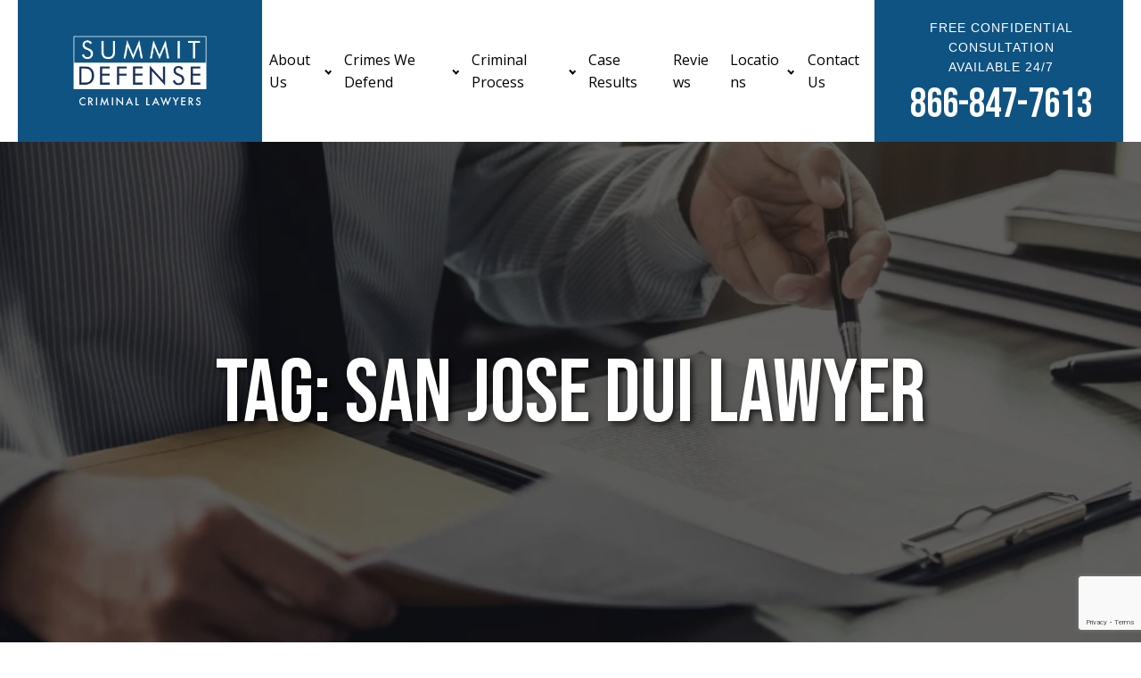

--- FILE ---
content_type: text/html; charset=UTF-8
request_url: https://summitdefense.com/blog/tag/san-jose-dui-lawyer/page/2/
body_size: 49814
content:
<!DOCTYPE html>
<html lang="en-US" >
<head>
<meta charset="UTF-8">
<script type="text/javascript" defer src="data:text/javascript,%2F%2A%20%3C%21%5BCDATA%5B%20%2A%2F%0Avar%20gform%3Bgform%7C%7C%28document.addEventListener%28%22gform_main_scripts_loaded%22%2Cfunction%28%29%7Bgform.scriptsLoaded%3D%210%7D%29%2Cdocument.addEventListener%28%22gform%2Ftheme%2Fscripts_loaded%22%2Cfunction%28%29%7Bgform.themeScriptsLoaded%3D%210%7D%29%2Cwindow.addEventListener%28%22DOMContentLoaded%22%2Cfunction%28%29%7Bgform.domLoaded%3D%210%7D%29%2Cgform%3D%7BdomLoaded%3A%211%2CscriptsLoaded%3A%211%2CthemeScriptsLoaded%3A%211%2CisFormEditor%3A%28%29%3D%3E%22function%22%3D%3Dtypeof%20InitializeEditor%2CcallIfLoaded%3Afunction%28o%29%7Breturn%21%28%21gform.domLoaded%7C%7C%21gform.scriptsLoaded%7C%7C%21gform.themeScriptsLoaded%26%26%21gform.isFormEditor%28%29%7C%7C%28gform.isFormEditor%28%29%26%26console.warn%28%22The%20use%20of%20gform.initializeOnLoaded%28%29%20is%20deprecated%20in%20the%20form%20editor%20context%20and%20will%20be%20removed%20in%20Gravity%20Forms%203.1.%22%29%2Co%28%29%2C0%29%29%7D%2CinitializeOnLoaded%3Afunction%28o%29%7Bgform.callIfLoaded%28o%29%7C%7C%28document.addEventListener%28%22gform_main_scripts_loaded%22%2C%28%29%3D%3E%7Bgform.scriptsLoaded%3D%210%2Cgform.callIfLoaded%28o%29%7D%29%2Cdocument.addEventListener%28%22gform%2Ftheme%2Fscripts_loaded%22%2C%28%29%3D%3E%7Bgform.themeScriptsLoaded%3D%210%2Cgform.callIfLoaded%28o%29%7D%29%2Cwindow.addEventListener%28%22DOMContentLoaded%22%2C%28%29%3D%3E%7Bgform.domLoaded%3D%210%2Cgform.callIfLoaded%28o%29%7D%29%29%7D%2Chooks%3A%7Baction%3A%7B%7D%2Cfilter%3A%7B%7D%7D%2CaddAction%3Afunction%28o%2Cr%2Ce%2Ct%29%7Bgform.addHook%28%22action%22%2Co%2Cr%2Ce%2Ct%29%7D%2CaddFilter%3Afunction%28o%2Cr%2Ce%2Ct%29%7Bgform.addHook%28%22filter%22%2Co%2Cr%2Ce%2Ct%29%7D%2CdoAction%3Afunction%28o%29%7Bgform.doHook%28%22action%22%2Co%2Carguments%29%7D%2CapplyFilters%3Afunction%28o%29%7Breturn%20gform.doHook%28%22filter%22%2Co%2Carguments%29%7D%2CremoveAction%3Afunction%28o%2Cr%29%7Bgform.removeHook%28%22action%22%2Co%2Cr%29%7D%2CremoveFilter%3Afunction%28o%2Cr%2Ce%29%7Bgform.removeHook%28%22filter%22%2Co%2Cr%2Ce%29%7D%2CaddHook%3Afunction%28o%2Cr%2Ce%2Ct%2Cn%29%7Bnull%3D%3Dgform.hooks%5Bo%5D%5Br%5D%26%26%28gform.hooks%5Bo%5D%5Br%5D%3D%5B%5D%29%3Bvar%20d%3Dgform.hooks%5Bo%5D%5Br%5D%3Bnull%3D%3Dn%26%26%28n%3Dr%2B%22_%22%2Bd.length%29%2Cgform.hooks%5Bo%5D%5Br%5D.push%28%7Btag%3An%2Ccallable%3Ae%2Cpriority%3At%3Dnull%3D%3Dt%3F10%3At%7D%29%7D%2CdoHook%3Afunction%28r%2Co%2Ce%29%7Bvar%20t%3Bif%28e%3DArray.prototype.slice.call%28e%2C1%29%2Cnull%21%3Dgform.hooks%5Br%5D%5Bo%5D%26%26%28%28o%3Dgform.hooks%5Br%5D%5Bo%5D%29.sort%28function%28o%2Cr%29%7Breturn%20o.priority-r.priority%7D%29%2Co.forEach%28function%28o%29%7B%22function%22%21%3Dtypeof%28t%3Do.callable%29%26%26%28t%3Dwindow%5Bt%5D%29%2C%22action%22%3D%3Dr%3Ft.apply%28null%2Ce%29%3Ae%5B0%5D%3Dt.apply%28null%2Ce%29%7D%29%29%2C%22filter%22%3D%3Dr%29return%20e%5B0%5D%7D%2CremoveHook%3Afunction%28o%2Cr%2Ct%2Cn%29%7Bvar%20e%3Bnull%21%3Dgform.hooks%5Bo%5D%5Br%5D%26%26%28e%3D%28e%3Dgform.hooks%5Bo%5D%5Br%5D%29.filter%28function%28o%2Cr%2Ce%29%7Breturn%21%21%28null%21%3Dn%26%26n%21%3Do.tag%7C%7Cnull%21%3Dt%26%26t%21%3Do.priority%29%7D%29%2Cgform.hooks%5Bo%5D%5Br%5D%3De%29%7D%7D%29%3B%0A%2F%2A%20%5D%5D%3E%20%2A%2F"></script>

<meta name="viewport" content="width=device-width, initial-scale=1.0">
<!-- WP_HEAD() START -->

<link rel="stylesheet" data-href="https://summitdefense.com/wp-content/cache/flying-press/49a0f072f29f.a4ee982136dc.google-font.css">

<!-- Recent Posts Widget With Thumbnails: inline CSS -->
<style type='text/css'>.rpwwt-widget ul { list-style: outside none none; margin-left: 0; margin-right: 0; padding-left: 0; padding-right: 0; }
.rpwwt-widget ul li { overflow: hidden; margin: 0 0 1.5em; }
.rpwwt-widget ul li:last-child { margin: 0; }
.rpwwt-widget .screen-reader-text {border: 0; clip: rect(1px, 1px, 1px, 1px); -webkit-clip-path: inset(50%); clip-path: inset(50%); height: 1px; margin: -1px; overflow: hidden; padding: 0; position: absolute !important; width: 1px; word-wrap: normal !important; word-break: normal; }
.rpwwt-widget .screen-reader-text:focus {background-color: #f1f1f1; border-radius: 3px; box-shadow: 0 0 2px 2px rgba(0, 0, 0, 0.6); clip: auto !important; -webkit-clip-path: none; clip-path: none; color: #21759b; display: block; font-size: 0.875rem; font-weight: 700; height: auto; right: 5px; line-height: normal; padding: 15px 23px 14px; text-decoration: none; top: 5px; width: auto; z-index: 100000; }
.rpwwt-widget ul li img { display: inline; float: left; margin: .3em .75em .75em 0; }
#rpwwt-recent-posts-widget-with-thumbnails-2 img { width: 75px; height: 75px; }
#rpwwt-recent-posts-widget-with-thumbnails-3 img { width: 75px; height: 75px; }
#rpwwt-recent-posts-widget-with-thumbnails-4 img { width: 75px; height: 75px; }
#rpwwt-recent-posts-widget-with-thumbnails-5 img { width: 75px; height: 75px; }
#rpwwt-recent-posts-widget-with-thumbnails-7 img { width: 75px; height: 75px; }
#rpwwt-recent-posts-widget-with-thumbnails-8 img { width: 75px; height: 75px; }
#rpwwt-recent-posts-widget-with-thumbnails-9 img { width: 75px; height: 75px; }
#rpwwt-recent-posts-widget-with-thumbnails-10 img { width: 75px; height: 75px; }</style>
<meta name='robots' content='noindex, follow' />
	<style>img:is([sizes="auto" i], [sizes^="auto," i]) { contain-intrinsic-size: 3000px 1500px }</style>
	
	<!-- This site is optimized with the Yoast SEO plugin v26.6 - https://yoast.com/wordpress/plugins/seo/ -->
	<title>San Jose DUI Lawyer Archives | Page 2 of 2 | Summit Defense</title>
<style>.flying-press-lazy-bg{background-image:none!important;}</style>
<link rel='preload' href='https://summitdefense.com/wp-content/uploads/depositphotos_197107474_xl-1-1-min-1.jpg' as='image' fetchpriority='high' />
<link rel='preload' href='https://summitdefense.com/wp-content/uploads/Summit-Defense-logo-dark-bg.png' as='image' imagesrcset='https://summitdefense.com/wp-content/uploads/Summit-Defense-logo-dark-bg.png 1196w, https://summitdefense.com/wp-content/uploads/Summit-Defense-logo-dark-bg-300x175.png 300w, https://summitdefense.com/wp-content/uploads/Summit-Defense-logo-dark-bg-1024x597.png 1024w, https://summitdefense.com/wp-content/uploads/Summit-Defense-logo-dark-bg-768x448.png 768w' imagesizes='(max-width: 1196px) 100vw, 1196px'/>
<link rel='preload' href='https://summitdefense.com/wp-content/cache/flying-press/memvYaGs126MiZpBA-UvWbX2vVnXBbObj2OVTS-mu0SC55I.woff2' as='font' type='font/woff2' fetchpriority='high' crossorigin='anonymous'><link rel='preload' href='https://summitdefense.com/wp-content/cache/flying-press/JTUSjIg69CK48gW7PXoo9WlhyyTh89Y.woff2' as='font' type='font/woff2' fetchpriority='high' crossorigin='anonymous'>
<style id="flying-press-css">@font-face{font-display:swap;font-family:Open Sans;font-style:normal;font-weight:300;font-stretch:100%;src:url(https://summitdefense.com/wp-content/cache/flying-press/memvYaGs126MiZpBA-UvWbX2vVnXBbObj2OVTSKmu0SC55K5gw.woff2)format("woff2");unicode-range:U+460-52F,U+1C80-1C8A,U+20B4,U+2DE0-2DFF,U+A640-A69F,U+FE2E-FE2F}@font-face{font-display:swap;font-family:Open Sans;font-style:normal;font-weight:300;font-stretch:100%;src:url(https://summitdefense.com/wp-content/cache/flying-press/memvYaGs126MiZpBA-UvWbX2vVnXBbObj2OVTSumu0SC55K5gw.woff2)format("woff2");unicode-range:U+301,U+400-45F,U+490-491,U+4B0-4B1,U+2116}@font-face{font-display:swap;font-family:Open Sans;font-style:normal;font-weight:300;font-stretch:100%;src:url(https://summitdefense.com/wp-content/cache/flying-press/memvYaGs126MiZpBA-UvWbX2vVnXBbObj2OVTSOmu0SC55K5gw.woff2)format("woff2");unicode-range:U+1F??}@font-face{font-display:swap;font-family:Open Sans;font-style:normal;font-weight:300;font-stretch:100%;src:url(https://summitdefense.com/wp-content/cache/flying-press/memvYaGs126MiZpBA-UvWbX2vVnXBbObj2OVTSymu0SC55K5gw.woff2)format("woff2");unicode-range:U+370-377,U+37A-37F,U+384-38A,U+38C,U+38E-3A1,U+3A3-3FF}@font-face{font-display:swap;font-family:Open Sans;font-style:normal;font-weight:300;font-stretch:100%;src:url(https://summitdefense.com/wp-content/cache/flying-press/memvYaGs126MiZpBA-UvWbX2vVnXBbObj2OVTS2mu0SC55K5gw.woff2)format("woff2");unicode-range:U+307-308,U+590-5FF,U+200C-2010,U+20AA,U+25CC,U+FB1D-FB4F}@font-face{font-display:swap;font-family:Open Sans;font-style:normal;font-weight:300;font-stretch:100%;src:url(https://summitdefense.com/wp-content/cache/flying-press/memvYaGs126MiZpBA-UvWbX2vVnXBbObj2OVTVOmu0SC55K5gw.woff2)format("woff2");unicode-range:U+302-303,U+305,U+307-308,U+310,U+312,U+315,U+31A,U+326-327,U+32C,U+32F-330,U+332-333,U+338,U+33A,U+346,U+34D,U+391-3A1,U+3A3-3A9,U+3B1-3C9,U+3D1,U+3D5-3D6,U+3F0-3F1,U+3F4-3F5,U+2016-2017,U+2034-2038,U+203C,U+2040,U+2043,U+2047,U+2050,U+2057,U+205F,U+2070-2071,U+2074-208E,U+2090-209C,U+20D0-20DC,U+20E1,U+20E5-20EF,U+2100-2112,U+2114-2115,U+2117-2121,U+2123-214F,U+2190,U+2192,U+2194-21AE,U+21B0-21E5,U+21F1-21F2,U+21F4-2211,U+2213-2214,U+2216-22FF,U+2308-230B,U+2310,U+2319,U+231C-2321,U+2336-237A,U+237C,U+2395,U+239B-23B7,U+23D0,U+23DC-23E1,U+2474-2475,U+25AF,U+25B3,U+25B7,U+25BD,U+25C1,U+25CA,U+25CC,U+25FB,U+266D-266F,U+27C0-27FF,U+2900-2AFF,U+2B0E-2B11,U+2B30-2B4C,U+2BFE,U+3030,U+FF5B,U+FF5D,U+1D400-1D7FF,U+1EE??}@font-face{font-display:swap;font-family:Open Sans;font-style:normal;font-weight:300;font-stretch:100%;src:url(https://summitdefense.com/wp-content/cache/flying-press/memvYaGs126MiZpBA-UvWbX2vVnXBbObj2OVTUGmu0SC55K5gw.woff2)format("woff2");unicode-range:U+1-C,U+E-1F,U+7F-9F,U+20DD-20E0,U+20E2-20E4,U+2150-218F,U+2190,U+2192,U+2194-2199,U+21AF,U+21E6-21F0,U+21F3,U+2218-2219,U+2299,U+22C4-22C6,U+2300-243F,U+2440-244A,U+2460-24FF,U+25A0-27BF,U+28??,U+2921-2922,U+2981,U+29BF,U+29EB,U+2B??,U+4DC0-4DFF,U+FFF9-FFFB,U+10140-1018E,U+10190-1019C,U+101A0,U+101D0-101FD,U+102E0-102FB,U+10E60-10E7E,U+1D2C0-1D2D3,U+1D2E0-1D37F,U+1F0??,U+1F100-1F1AD,U+1F1E6-1F1FF,U+1F30D-1F30F,U+1F315,U+1F31C,U+1F31E,U+1F320-1F32C,U+1F336,U+1F378,U+1F37D,U+1F382,U+1F393-1F39F,U+1F3A7-1F3A8,U+1F3AC-1F3AF,U+1F3C2,U+1F3C4-1F3C6,U+1F3CA-1F3CE,U+1F3D4-1F3E0,U+1F3ED,U+1F3F1-1F3F3,U+1F3F5-1F3F7,U+1F408,U+1F415,U+1F41F,U+1F426,U+1F43F,U+1F441-1F442,U+1F444,U+1F446-1F449,U+1F44C-1F44E,U+1F453,U+1F46A,U+1F47D,U+1F4A3,U+1F4B0,U+1F4B3,U+1F4B9,U+1F4BB,U+1F4BF,U+1F4C8-1F4CB,U+1F4D6,U+1F4DA,U+1F4DF,U+1F4E3-1F4E6,U+1F4EA-1F4ED,U+1F4F7,U+1F4F9-1F4FB,U+1F4FD-1F4FE,U+1F503,U+1F507-1F50B,U+1F50D,U+1F512-1F513,U+1F53E-1F54A,U+1F54F-1F5FA,U+1F610,U+1F650-1F67F,U+1F687,U+1F68D,U+1F691,U+1F694,U+1F698,U+1F6AD,U+1F6B2,U+1F6B9-1F6BA,U+1F6BC,U+1F6C6-1F6CF,U+1F6D3-1F6D7,U+1F6E0-1F6EA,U+1F6F0-1F6F3,U+1F6F7-1F6FC,U+1F7??,U+1F800-1F80B,U+1F810-1F847,U+1F850-1F859,U+1F860-1F887,U+1F890-1F8AD,U+1F8B0-1F8BB,U+1F8C0-1F8C1,U+1F900-1F90B,U+1F93B,U+1F946,U+1F984,U+1F996,U+1F9E9,U+1FA00-1FA6F,U+1FA70-1FA7C,U+1FA80-1FA89,U+1FA8F-1FAC6,U+1FACE-1FADC,U+1FADF-1FAE9,U+1FAF0-1FAF8,U+1FB??}@font-face{font-display:swap;font-family:Open Sans;font-style:normal;font-weight:300;font-stretch:100%;src:url(https://summitdefense.com/wp-content/cache/flying-press/memvYaGs126MiZpBA-UvWbX2vVnXBbObj2OVTSCmu0SC55K5gw.woff2)format("woff2");unicode-range:U+102-103,U+110-111,U+128-129,U+168-169,U+1A0-1A1,U+1AF-1B0,U+300-301,U+303-304,U+308-309,U+323,U+329,U+1EA0-1EF9,U+20AB}@font-face{font-display:swap;font-family:Open Sans;font-style:normal;font-weight:300;font-stretch:100%;src:url(https://summitdefense.com/wp-content/cache/flying-press/memvYaGs126MiZpBA-UvWbX2vVnXBbObj2OVTSGmu0SC55K5gw.woff2)format("woff2");unicode-range:U+100-2BA,U+2BD-2C5,U+2C7-2CC,U+2CE-2D7,U+2DD-2FF,U+304,U+308,U+329,U+1D00-1DBF,U+1E00-1E9F,U+1EF2-1EFF,U+2020,U+20A0-20AB,U+20AD-20C0,U+2113,U+2C60-2C7F,U+A720-A7FF}@font-face{font-display:swap;font-family:Open Sans;font-style:normal;font-weight:300;font-stretch:100%;src:url(https://summitdefense.com/wp-content/cache/flying-press/memvYaGs126MiZpBA-UvWbX2vVnXBbObj2OVTS-mu0SC55I.woff2)format("woff2");unicode-range:U+??,U+131,U+152-153,U+2BB-2BC,U+2C6,U+2DA,U+2DC,U+304,U+308,U+329,U+2000-206F,U+20AC,U+2122,U+2191,U+2193,U+2212,U+2215,U+FEFF,U+FFFD}@font-face{font-display:swap;font-family:Open Sans;font-style:normal;font-weight:400;font-stretch:100%;src:url(https://summitdefense.com/wp-content/cache/flying-press/memvYaGs126MiZpBA-UvWbX2vVnXBbObj2OVTSKmu0SC55K5gw.woff2)format("woff2");unicode-range:U+460-52F,U+1C80-1C8A,U+20B4,U+2DE0-2DFF,U+A640-A69F,U+FE2E-FE2F}@font-face{font-display:swap;font-family:Open Sans;font-style:normal;font-weight:400;font-stretch:100%;src:url(https://summitdefense.com/wp-content/cache/flying-press/memvYaGs126MiZpBA-UvWbX2vVnXBbObj2OVTSumu0SC55K5gw.woff2)format("woff2");unicode-range:U+301,U+400-45F,U+490-491,U+4B0-4B1,U+2116}@font-face{font-display:swap;font-family:Open Sans;font-style:normal;font-weight:400;font-stretch:100%;src:url(https://summitdefense.com/wp-content/cache/flying-press/memvYaGs126MiZpBA-UvWbX2vVnXBbObj2OVTSOmu0SC55K5gw.woff2)format("woff2");unicode-range:U+1F??}@font-face{font-display:swap;font-family:Open Sans;font-style:normal;font-weight:400;font-stretch:100%;src:url(https://summitdefense.com/wp-content/cache/flying-press/memvYaGs126MiZpBA-UvWbX2vVnXBbObj2OVTSymu0SC55K5gw.woff2)format("woff2");unicode-range:U+370-377,U+37A-37F,U+384-38A,U+38C,U+38E-3A1,U+3A3-3FF}@font-face{font-display:swap;font-family:Open Sans;font-style:normal;font-weight:400;font-stretch:100%;src:url(https://summitdefense.com/wp-content/cache/flying-press/memvYaGs126MiZpBA-UvWbX2vVnXBbObj2OVTS2mu0SC55K5gw.woff2)format("woff2");unicode-range:U+307-308,U+590-5FF,U+200C-2010,U+20AA,U+25CC,U+FB1D-FB4F}@font-face{font-display:swap;font-family:Open Sans;font-style:normal;font-weight:400;font-stretch:100%;src:url(https://summitdefense.com/wp-content/cache/flying-press/memvYaGs126MiZpBA-UvWbX2vVnXBbObj2OVTVOmu0SC55K5gw.woff2)format("woff2");unicode-range:U+302-303,U+305,U+307-308,U+310,U+312,U+315,U+31A,U+326-327,U+32C,U+32F-330,U+332-333,U+338,U+33A,U+346,U+34D,U+391-3A1,U+3A3-3A9,U+3B1-3C9,U+3D1,U+3D5-3D6,U+3F0-3F1,U+3F4-3F5,U+2016-2017,U+2034-2038,U+203C,U+2040,U+2043,U+2047,U+2050,U+2057,U+205F,U+2070-2071,U+2074-208E,U+2090-209C,U+20D0-20DC,U+20E1,U+20E5-20EF,U+2100-2112,U+2114-2115,U+2117-2121,U+2123-214F,U+2190,U+2192,U+2194-21AE,U+21B0-21E5,U+21F1-21F2,U+21F4-2211,U+2213-2214,U+2216-22FF,U+2308-230B,U+2310,U+2319,U+231C-2321,U+2336-237A,U+237C,U+2395,U+239B-23B7,U+23D0,U+23DC-23E1,U+2474-2475,U+25AF,U+25B3,U+25B7,U+25BD,U+25C1,U+25CA,U+25CC,U+25FB,U+266D-266F,U+27C0-27FF,U+2900-2AFF,U+2B0E-2B11,U+2B30-2B4C,U+2BFE,U+3030,U+FF5B,U+FF5D,U+1D400-1D7FF,U+1EE??}@font-face{font-display:swap;font-family:Open Sans;font-style:normal;font-weight:400;font-stretch:100%;src:url(https://summitdefense.com/wp-content/cache/flying-press/memvYaGs126MiZpBA-UvWbX2vVnXBbObj2OVTUGmu0SC55K5gw.woff2)format("woff2");unicode-range:U+1-C,U+E-1F,U+7F-9F,U+20DD-20E0,U+20E2-20E4,U+2150-218F,U+2190,U+2192,U+2194-2199,U+21AF,U+21E6-21F0,U+21F3,U+2218-2219,U+2299,U+22C4-22C6,U+2300-243F,U+2440-244A,U+2460-24FF,U+25A0-27BF,U+28??,U+2921-2922,U+2981,U+29BF,U+29EB,U+2B??,U+4DC0-4DFF,U+FFF9-FFFB,U+10140-1018E,U+10190-1019C,U+101A0,U+101D0-101FD,U+102E0-102FB,U+10E60-10E7E,U+1D2C0-1D2D3,U+1D2E0-1D37F,U+1F0??,U+1F100-1F1AD,U+1F1E6-1F1FF,U+1F30D-1F30F,U+1F315,U+1F31C,U+1F31E,U+1F320-1F32C,U+1F336,U+1F378,U+1F37D,U+1F382,U+1F393-1F39F,U+1F3A7-1F3A8,U+1F3AC-1F3AF,U+1F3C2,U+1F3C4-1F3C6,U+1F3CA-1F3CE,U+1F3D4-1F3E0,U+1F3ED,U+1F3F1-1F3F3,U+1F3F5-1F3F7,U+1F408,U+1F415,U+1F41F,U+1F426,U+1F43F,U+1F441-1F442,U+1F444,U+1F446-1F449,U+1F44C-1F44E,U+1F453,U+1F46A,U+1F47D,U+1F4A3,U+1F4B0,U+1F4B3,U+1F4B9,U+1F4BB,U+1F4BF,U+1F4C8-1F4CB,U+1F4D6,U+1F4DA,U+1F4DF,U+1F4E3-1F4E6,U+1F4EA-1F4ED,U+1F4F7,U+1F4F9-1F4FB,U+1F4FD-1F4FE,U+1F503,U+1F507-1F50B,U+1F50D,U+1F512-1F513,U+1F53E-1F54A,U+1F54F-1F5FA,U+1F610,U+1F650-1F67F,U+1F687,U+1F68D,U+1F691,U+1F694,U+1F698,U+1F6AD,U+1F6B2,U+1F6B9-1F6BA,U+1F6BC,U+1F6C6-1F6CF,U+1F6D3-1F6D7,U+1F6E0-1F6EA,U+1F6F0-1F6F3,U+1F6F7-1F6FC,U+1F7??,U+1F800-1F80B,U+1F810-1F847,U+1F850-1F859,U+1F860-1F887,U+1F890-1F8AD,U+1F8B0-1F8BB,U+1F8C0-1F8C1,U+1F900-1F90B,U+1F93B,U+1F946,U+1F984,U+1F996,U+1F9E9,U+1FA00-1FA6F,U+1FA70-1FA7C,U+1FA80-1FA89,U+1FA8F-1FAC6,U+1FACE-1FADC,U+1FADF-1FAE9,U+1FAF0-1FAF8,U+1FB??}@font-face{font-display:swap;font-family:Open Sans;font-style:normal;font-weight:400;font-stretch:100%;src:url(https://summitdefense.com/wp-content/cache/flying-press/memvYaGs126MiZpBA-UvWbX2vVnXBbObj2OVTSCmu0SC55K5gw.woff2)format("woff2");unicode-range:U+102-103,U+110-111,U+128-129,U+168-169,U+1A0-1A1,U+1AF-1B0,U+300-301,U+303-304,U+308-309,U+323,U+329,U+1EA0-1EF9,U+20AB}@font-face{font-display:swap;font-family:Open Sans;font-style:normal;font-weight:400;font-stretch:100%;src:url(https://summitdefense.com/wp-content/cache/flying-press/memvYaGs126MiZpBA-UvWbX2vVnXBbObj2OVTSGmu0SC55K5gw.woff2)format("woff2");unicode-range:U+100-2BA,U+2BD-2C5,U+2C7-2CC,U+2CE-2D7,U+2DD-2FF,U+304,U+308,U+329,U+1D00-1DBF,U+1E00-1E9F,U+1EF2-1EFF,U+2020,U+20A0-20AB,U+20AD-20C0,U+2113,U+2C60-2C7F,U+A720-A7FF}@font-face{font-display:swap;font-family:Open Sans;font-style:normal;font-weight:400;font-stretch:100%;src:url(https://summitdefense.com/wp-content/cache/flying-press/memvYaGs126MiZpBA-UvWbX2vVnXBbObj2OVTS-mu0SC55I.woff2)format("woff2");unicode-range:U+??,U+131,U+152-153,U+2BB-2BC,U+2C6,U+2DA,U+2DC,U+304,U+308,U+329,U+2000-206F,U+20AC,U+2122,U+2191,U+2193,U+2212,U+2215,U+FEFF,U+FFFD}@font-face{font-display:swap;font-family:Open Sans;font-style:normal;font-weight:500;font-stretch:100%;src:url(https://summitdefense.com/wp-content/cache/flying-press/memvYaGs126MiZpBA-UvWbX2vVnXBbObj2OVTSKmu0SC55K5gw.woff2)format("woff2");unicode-range:U+460-52F,U+1C80-1C8A,U+20B4,U+2DE0-2DFF,U+A640-A69F,U+FE2E-FE2F}@font-face{font-display:swap;font-family:Open Sans;font-style:normal;font-weight:500;font-stretch:100%;src:url(https://summitdefense.com/wp-content/cache/flying-press/memvYaGs126MiZpBA-UvWbX2vVnXBbObj2OVTSumu0SC55K5gw.woff2)format("woff2");unicode-range:U+301,U+400-45F,U+490-491,U+4B0-4B1,U+2116}@font-face{font-display:swap;font-family:Open Sans;font-style:normal;font-weight:500;font-stretch:100%;src:url(https://summitdefense.com/wp-content/cache/flying-press/memvYaGs126MiZpBA-UvWbX2vVnXBbObj2OVTSOmu0SC55K5gw.woff2)format("woff2");unicode-range:U+1F??}@font-face{font-display:swap;font-family:Open Sans;font-style:normal;font-weight:500;font-stretch:100%;src:url(https://summitdefense.com/wp-content/cache/flying-press/memvYaGs126MiZpBA-UvWbX2vVnXBbObj2OVTSymu0SC55K5gw.woff2)format("woff2");unicode-range:U+370-377,U+37A-37F,U+384-38A,U+38C,U+38E-3A1,U+3A3-3FF}@font-face{font-display:swap;font-family:Open Sans;font-style:normal;font-weight:500;font-stretch:100%;src:url(https://summitdefense.com/wp-content/cache/flying-press/memvYaGs126MiZpBA-UvWbX2vVnXBbObj2OVTS2mu0SC55K5gw.woff2)format("woff2");unicode-range:U+307-308,U+590-5FF,U+200C-2010,U+20AA,U+25CC,U+FB1D-FB4F}@font-face{font-display:swap;font-family:Open Sans;font-style:normal;font-weight:500;font-stretch:100%;src:url(https://summitdefense.com/wp-content/cache/flying-press/memvYaGs126MiZpBA-UvWbX2vVnXBbObj2OVTVOmu0SC55K5gw.woff2)format("woff2");unicode-range:U+302-303,U+305,U+307-308,U+310,U+312,U+315,U+31A,U+326-327,U+32C,U+32F-330,U+332-333,U+338,U+33A,U+346,U+34D,U+391-3A1,U+3A3-3A9,U+3B1-3C9,U+3D1,U+3D5-3D6,U+3F0-3F1,U+3F4-3F5,U+2016-2017,U+2034-2038,U+203C,U+2040,U+2043,U+2047,U+2050,U+2057,U+205F,U+2070-2071,U+2074-208E,U+2090-209C,U+20D0-20DC,U+20E1,U+20E5-20EF,U+2100-2112,U+2114-2115,U+2117-2121,U+2123-214F,U+2190,U+2192,U+2194-21AE,U+21B0-21E5,U+21F1-21F2,U+21F4-2211,U+2213-2214,U+2216-22FF,U+2308-230B,U+2310,U+2319,U+231C-2321,U+2336-237A,U+237C,U+2395,U+239B-23B7,U+23D0,U+23DC-23E1,U+2474-2475,U+25AF,U+25B3,U+25B7,U+25BD,U+25C1,U+25CA,U+25CC,U+25FB,U+266D-266F,U+27C0-27FF,U+2900-2AFF,U+2B0E-2B11,U+2B30-2B4C,U+2BFE,U+3030,U+FF5B,U+FF5D,U+1D400-1D7FF,U+1EE??}@font-face{font-display:swap;font-family:Open Sans;font-style:normal;font-weight:500;font-stretch:100%;src:url(https://summitdefense.com/wp-content/cache/flying-press/memvYaGs126MiZpBA-UvWbX2vVnXBbObj2OVTUGmu0SC55K5gw.woff2)format("woff2");unicode-range:U+1-C,U+E-1F,U+7F-9F,U+20DD-20E0,U+20E2-20E4,U+2150-218F,U+2190,U+2192,U+2194-2199,U+21AF,U+21E6-21F0,U+21F3,U+2218-2219,U+2299,U+22C4-22C6,U+2300-243F,U+2440-244A,U+2460-24FF,U+25A0-27BF,U+28??,U+2921-2922,U+2981,U+29BF,U+29EB,U+2B??,U+4DC0-4DFF,U+FFF9-FFFB,U+10140-1018E,U+10190-1019C,U+101A0,U+101D0-101FD,U+102E0-102FB,U+10E60-10E7E,U+1D2C0-1D2D3,U+1D2E0-1D37F,U+1F0??,U+1F100-1F1AD,U+1F1E6-1F1FF,U+1F30D-1F30F,U+1F315,U+1F31C,U+1F31E,U+1F320-1F32C,U+1F336,U+1F378,U+1F37D,U+1F382,U+1F393-1F39F,U+1F3A7-1F3A8,U+1F3AC-1F3AF,U+1F3C2,U+1F3C4-1F3C6,U+1F3CA-1F3CE,U+1F3D4-1F3E0,U+1F3ED,U+1F3F1-1F3F3,U+1F3F5-1F3F7,U+1F408,U+1F415,U+1F41F,U+1F426,U+1F43F,U+1F441-1F442,U+1F444,U+1F446-1F449,U+1F44C-1F44E,U+1F453,U+1F46A,U+1F47D,U+1F4A3,U+1F4B0,U+1F4B3,U+1F4B9,U+1F4BB,U+1F4BF,U+1F4C8-1F4CB,U+1F4D6,U+1F4DA,U+1F4DF,U+1F4E3-1F4E6,U+1F4EA-1F4ED,U+1F4F7,U+1F4F9-1F4FB,U+1F4FD-1F4FE,U+1F503,U+1F507-1F50B,U+1F50D,U+1F512-1F513,U+1F53E-1F54A,U+1F54F-1F5FA,U+1F610,U+1F650-1F67F,U+1F687,U+1F68D,U+1F691,U+1F694,U+1F698,U+1F6AD,U+1F6B2,U+1F6B9-1F6BA,U+1F6BC,U+1F6C6-1F6CF,U+1F6D3-1F6D7,U+1F6E0-1F6EA,U+1F6F0-1F6F3,U+1F6F7-1F6FC,U+1F7??,U+1F800-1F80B,U+1F810-1F847,U+1F850-1F859,U+1F860-1F887,U+1F890-1F8AD,U+1F8B0-1F8BB,U+1F8C0-1F8C1,U+1F900-1F90B,U+1F93B,U+1F946,U+1F984,U+1F996,U+1F9E9,U+1FA00-1FA6F,U+1FA70-1FA7C,U+1FA80-1FA89,U+1FA8F-1FAC6,U+1FACE-1FADC,U+1FADF-1FAE9,U+1FAF0-1FAF8,U+1FB??}@font-face{font-display:swap;font-family:Open Sans;font-style:normal;font-weight:500;font-stretch:100%;src:url(https://summitdefense.com/wp-content/cache/flying-press/memvYaGs126MiZpBA-UvWbX2vVnXBbObj2OVTSCmu0SC55K5gw.woff2)format("woff2");unicode-range:U+102-103,U+110-111,U+128-129,U+168-169,U+1A0-1A1,U+1AF-1B0,U+300-301,U+303-304,U+308-309,U+323,U+329,U+1EA0-1EF9,U+20AB}@font-face{font-display:swap;font-family:Open Sans;font-style:normal;font-weight:500;font-stretch:100%;src:url(https://summitdefense.com/wp-content/cache/flying-press/memvYaGs126MiZpBA-UvWbX2vVnXBbObj2OVTSGmu0SC55K5gw.woff2)format("woff2");unicode-range:U+100-2BA,U+2BD-2C5,U+2C7-2CC,U+2CE-2D7,U+2DD-2FF,U+304,U+308,U+329,U+1D00-1DBF,U+1E00-1E9F,U+1EF2-1EFF,U+2020,U+20A0-20AB,U+20AD-20C0,U+2113,U+2C60-2C7F,U+A720-A7FF}@font-face{font-display:swap;font-family:Open Sans;font-style:normal;font-weight:500;font-stretch:100%;src:url(https://summitdefense.com/wp-content/cache/flying-press/memvYaGs126MiZpBA-UvWbX2vVnXBbObj2OVTS-mu0SC55I.woff2)format("woff2");unicode-range:U+??,U+131,U+152-153,U+2BB-2BC,U+2C6,U+2DA,U+2DC,U+304,U+308,U+329,U+2000-206F,U+20AC,U+2122,U+2191,U+2193,U+2212,U+2215,U+FEFF,U+FFFD}@font-face{font-display:swap;font-family:Open Sans;font-style:normal;font-weight:600;font-stretch:100%;src:url(https://summitdefense.com/wp-content/cache/flying-press/memvYaGs126MiZpBA-UvWbX2vVnXBbObj2OVTSKmu0SC55K5gw.woff2)format("woff2");unicode-range:U+460-52F,U+1C80-1C8A,U+20B4,U+2DE0-2DFF,U+A640-A69F,U+FE2E-FE2F}@font-face{font-display:swap;font-family:Open Sans;font-style:normal;font-weight:600;font-stretch:100%;src:url(https://summitdefense.com/wp-content/cache/flying-press/memvYaGs126MiZpBA-UvWbX2vVnXBbObj2OVTSumu0SC55K5gw.woff2)format("woff2");unicode-range:U+301,U+400-45F,U+490-491,U+4B0-4B1,U+2116}@font-face{font-display:swap;font-family:Open Sans;font-style:normal;font-weight:600;font-stretch:100%;src:url(https://summitdefense.com/wp-content/cache/flying-press/memvYaGs126MiZpBA-UvWbX2vVnXBbObj2OVTSOmu0SC55K5gw.woff2)format("woff2");unicode-range:U+1F??}@font-face{font-display:swap;font-family:Open Sans;font-style:normal;font-weight:600;font-stretch:100%;src:url(https://summitdefense.com/wp-content/cache/flying-press/memvYaGs126MiZpBA-UvWbX2vVnXBbObj2OVTSymu0SC55K5gw.woff2)format("woff2");unicode-range:U+370-377,U+37A-37F,U+384-38A,U+38C,U+38E-3A1,U+3A3-3FF}@font-face{font-display:swap;font-family:Open Sans;font-style:normal;font-weight:600;font-stretch:100%;src:url(https://summitdefense.com/wp-content/cache/flying-press/memvYaGs126MiZpBA-UvWbX2vVnXBbObj2OVTS2mu0SC55K5gw.woff2)format("woff2");unicode-range:U+307-308,U+590-5FF,U+200C-2010,U+20AA,U+25CC,U+FB1D-FB4F}@font-face{font-display:swap;font-family:Open Sans;font-style:normal;font-weight:600;font-stretch:100%;src:url(https://summitdefense.com/wp-content/cache/flying-press/memvYaGs126MiZpBA-UvWbX2vVnXBbObj2OVTVOmu0SC55K5gw.woff2)format("woff2");unicode-range:U+302-303,U+305,U+307-308,U+310,U+312,U+315,U+31A,U+326-327,U+32C,U+32F-330,U+332-333,U+338,U+33A,U+346,U+34D,U+391-3A1,U+3A3-3A9,U+3B1-3C9,U+3D1,U+3D5-3D6,U+3F0-3F1,U+3F4-3F5,U+2016-2017,U+2034-2038,U+203C,U+2040,U+2043,U+2047,U+2050,U+2057,U+205F,U+2070-2071,U+2074-208E,U+2090-209C,U+20D0-20DC,U+20E1,U+20E5-20EF,U+2100-2112,U+2114-2115,U+2117-2121,U+2123-214F,U+2190,U+2192,U+2194-21AE,U+21B0-21E5,U+21F1-21F2,U+21F4-2211,U+2213-2214,U+2216-22FF,U+2308-230B,U+2310,U+2319,U+231C-2321,U+2336-237A,U+237C,U+2395,U+239B-23B7,U+23D0,U+23DC-23E1,U+2474-2475,U+25AF,U+25B3,U+25B7,U+25BD,U+25C1,U+25CA,U+25CC,U+25FB,U+266D-266F,U+27C0-27FF,U+2900-2AFF,U+2B0E-2B11,U+2B30-2B4C,U+2BFE,U+3030,U+FF5B,U+FF5D,U+1D400-1D7FF,U+1EE??}@font-face{font-display:swap;font-family:Open Sans;font-style:normal;font-weight:600;font-stretch:100%;src:url(https://summitdefense.com/wp-content/cache/flying-press/memvYaGs126MiZpBA-UvWbX2vVnXBbObj2OVTUGmu0SC55K5gw.woff2)format("woff2");unicode-range:U+1-C,U+E-1F,U+7F-9F,U+20DD-20E0,U+20E2-20E4,U+2150-218F,U+2190,U+2192,U+2194-2199,U+21AF,U+21E6-21F0,U+21F3,U+2218-2219,U+2299,U+22C4-22C6,U+2300-243F,U+2440-244A,U+2460-24FF,U+25A0-27BF,U+28??,U+2921-2922,U+2981,U+29BF,U+29EB,U+2B??,U+4DC0-4DFF,U+FFF9-FFFB,U+10140-1018E,U+10190-1019C,U+101A0,U+101D0-101FD,U+102E0-102FB,U+10E60-10E7E,U+1D2C0-1D2D3,U+1D2E0-1D37F,U+1F0??,U+1F100-1F1AD,U+1F1E6-1F1FF,U+1F30D-1F30F,U+1F315,U+1F31C,U+1F31E,U+1F320-1F32C,U+1F336,U+1F378,U+1F37D,U+1F382,U+1F393-1F39F,U+1F3A7-1F3A8,U+1F3AC-1F3AF,U+1F3C2,U+1F3C4-1F3C6,U+1F3CA-1F3CE,U+1F3D4-1F3E0,U+1F3ED,U+1F3F1-1F3F3,U+1F3F5-1F3F7,U+1F408,U+1F415,U+1F41F,U+1F426,U+1F43F,U+1F441-1F442,U+1F444,U+1F446-1F449,U+1F44C-1F44E,U+1F453,U+1F46A,U+1F47D,U+1F4A3,U+1F4B0,U+1F4B3,U+1F4B9,U+1F4BB,U+1F4BF,U+1F4C8-1F4CB,U+1F4D6,U+1F4DA,U+1F4DF,U+1F4E3-1F4E6,U+1F4EA-1F4ED,U+1F4F7,U+1F4F9-1F4FB,U+1F4FD-1F4FE,U+1F503,U+1F507-1F50B,U+1F50D,U+1F512-1F513,U+1F53E-1F54A,U+1F54F-1F5FA,U+1F610,U+1F650-1F67F,U+1F687,U+1F68D,U+1F691,U+1F694,U+1F698,U+1F6AD,U+1F6B2,U+1F6B9-1F6BA,U+1F6BC,U+1F6C6-1F6CF,U+1F6D3-1F6D7,U+1F6E0-1F6EA,U+1F6F0-1F6F3,U+1F6F7-1F6FC,U+1F7??,U+1F800-1F80B,U+1F810-1F847,U+1F850-1F859,U+1F860-1F887,U+1F890-1F8AD,U+1F8B0-1F8BB,U+1F8C0-1F8C1,U+1F900-1F90B,U+1F93B,U+1F946,U+1F984,U+1F996,U+1F9E9,U+1FA00-1FA6F,U+1FA70-1FA7C,U+1FA80-1FA89,U+1FA8F-1FAC6,U+1FACE-1FADC,U+1FADF-1FAE9,U+1FAF0-1FAF8,U+1FB??}@font-face{font-display:swap;font-family:Open Sans;font-style:normal;font-weight:600;font-stretch:100%;src:url(https://summitdefense.com/wp-content/cache/flying-press/memvYaGs126MiZpBA-UvWbX2vVnXBbObj2OVTSCmu0SC55K5gw.woff2)format("woff2");unicode-range:U+102-103,U+110-111,U+128-129,U+168-169,U+1A0-1A1,U+1AF-1B0,U+300-301,U+303-304,U+308-309,U+323,U+329,U+1EA0-1EF9,U+20AB}@font-face{font-display:swap;font-family:Open Sans;font-style:normal;font-weight:600;font-stretch:100%;src:url(https://summitdefense.com/wp-content/cache/flying-press/memvYaGs126MiZpBA-UvWbX2vVnXBbObj2OVTSGmu0SC55K5gw.woff2)format("woff2");unicode-range:U+100-2BA,U+2BD-2C5,U+2C7-2CC,U+2CE-2D7,U+2DD-2FF,U+304,U+308,U+329,U+1D00-1DBF,U+1E00-1E9F,U+1EF2-1EFF,U+2020,U+20A0-20AB,U+20AD-20C0,U+2113,U+2C60-2C7F,U+A720-A7FF}@font-face{font-display:swap;font-family:Open Sans;font-style:normal;font-weight:600;font-stretch:100%;src:url(https://summitdefense.com/wp-content/cache/flying-press/memvYaGs126MiZpBA-UvWbX2vVnXBbObj2OVTS-mu0SC55I.woff2)format("woff2");unicode-range:U+??,U+131,U+152-153,U+2BB-2BC,U+2C6,U+2DA,U+2DC,U+304,U+308,U+329,U+2000-206F,U+20AC,U+2122,U+2191,U+2193,U+2212,U+2215,U+FEFF,U+FFFD}@font-face{font-display:swap;font-family:Open Sans;font-style:normal;font-weight:700;font-stretch:100%;src:url(https://summitdefense.com/wp-content/cache/flying-press/memvYaGs126MiZpBA-UvWbX2vVnXBbObj2OVTSKmu0SC55K5gw.woff2)format("woff2");unicode-range:U+460-52F,U+1C80-1C8A,U+20B4,U+2DE0-2DFF,U+A640-A69F,U+FE2E-FE2F}@font-face{font-display:swap;font-family:Open Sans;font-style:normal;font-weight:700;font-stretch:100%;src:url(https://summitdefense.com/wp-content/cache/flying-press/memvYaGs126MiZpBA-UvWbX2vVnXBbObj2OVTSumu0SC55K5gw.woff2)format("woff2");unicode-range:U+301,U+400-45F,U+490-491,U+4B0-4B1,U+2116}@font-face{font-display:swap;font-family:Open Sans;font-style:normal;font-weight:700;font-stretch:100%;src:url(https://summitdefense.com/wp-content/cache/flying-press/memvYaGs126MiZpBA-UvWbX2vVnXBbObj2OVTSOmu0SC55K5gw.woff2)format("woff2");unicode-range:U+1F??}@font-face{font-display:swap;font-family:Open Sans;font-style:normal;font-weight:700;font-stretch:100%;src:url(https://summitdefense.com/wp-content/cache/flying-press/memvYaGs126MiZpBA-UvWbX2vVnXBbObj2OVTSymu0SC55K5gw.woff2)format("woff2");unicode-range:U+370-377,U+37A-37F,U+384-38A,U+38C,U+38E-3A1,U+3A3-3FF}@font-face{font-display:swap;font-family:Open Sans;font-style:normal;font-weight:700;font-stretch:100%;src:url(https://summitdefense.com/wp-content/cache/flying-press/memvYaGs126MiZpBA-UvWbX2vVnXBbObj2OVTS2mu0SC55K5gw.woff2)format("woff2");unicode-range:U+307-308,U+590-5FF,U+200C-2010,U+20AA,U+25CC,U+FB1D-FB4F}@font-face{font-display:swap;font-family:Open Sans;font-style:normal;font-weight:700;font-stretch:100%;src:url(https://summitdefense.com/wp-content/cache/flying-press/memvYaGs126MiZpBA-UvWbX2vVnXBbObj2OVTVOmu0SC55K5gw.woff2)format("woff2");unicode-range:U+302-303,U+305,U+307-308,U+310,U+312,U+315,U+31A,U+326-327,U+32C,U+32F-330,U+332-333,U+338,U+33A,U+346,U+34D,U+391-3A1,U+3A3-3A9,U+3B1-3C9,U+3D1,U+3D5-3D6,U+3F0-3F1,U+3F4-3F5,U+2016-2017,U+2034-2038,U+203C,U+2040,U+2043,U+2047,U+2050,U+2057,U+205F,U+2070-2071,U+2074-208E,U+2090-209C,U+20D0-20DC,U+20E1,U+20E5-20EF,U+2100-2112,U+2114-2115,U+2117-2121,U+2123-214F,U+2190,U+2192,U+2194-21AE,U+21B0-21E5,U+21F1-21F2,U+21F4-2211,U+2213-2214,U+2216-22FF,U+2308-230B,U+2310,U+2319,U+231C-2321,U+2336-237A,U+237C,U+2395,U+239B-23B7,U+23D0,U+23DC-23E1,U+2474-2475,U+25AF,U+25B3,U+25B7,U+25BD,U+25C1,U+25CA,U+25CC,U+25FB,U+266D-266F,U+27C0-27FF,U+2900-2AFF,U+2B0E-2B11,U+2B30-2B4C,U+2BFE,U+3030,U+FF5B,U+FF5D,U+1D400-1D7FF,U+1EE??}@font-face{font-display:swap;font-family:Open Sans;font-style:normal;font-weight:700;font-stretch:100%;src:url(https://summitdefense.com/wp-content/cache/flying-press/memvYaGs126MiZpBA-UvWbX2vVnXBbObj2OVTUGmu0SC55K5gw.woff2)format("woff2");unicode-range:U+1-C,U+E-1F,U+7F-9F,U+20DD-20E0,U+20E2-20E4,U+2150-218F,U+2190,U+2192,U+2194-2199,U+21AF,U+21E6-21F0,U+21F3,U+2218-2219,U+2299,U+22C4-22C6,U+2300-243F,U+2440-244A,U+2460-24FF,U+25A0-27BF,U+28??,U+2921-2922,U+2981,U+29BF,U+29EB,U+2B??,U+4DC0-4DFF,U+FFF9-FFFB,U+10140-1018E,U+10190-1019C,U+101A0,U+101D0-101FD,U+102E0-102FB,U+10E60-10E7E,U+1D2C0-1D2D3,U+1D2E0-1D37F,U+1F0??,U+1F100-1F1AD,U+1F1E6-1F1FF,U+1F30D-1F30F,U+1F315,U+1F31C,U+1F31E,U+1F320-1F32C,U+1F336,U+1F378,U+1F37D,U+1F382,U+1F393-1F39F,U+1F3A7-1F3A8,U+1F3AC-1F3AF,U+1F3C2,U+1F3C4-1F3C6,U+1F3CA-1F3CE,U+1F3D4-1F3E0,U+1F3ED,U+1F3F1-1F3F3,U+1F3F5-1F3F7,U+1F408,U+1F415,U+1F41F,U+1F426,U+1F43F,U+1F441-1F442,U+1F444,U+1F446-1F449,U+1F44C-1F44E,U+1F453,U+1F46A,U+1F47D,U+1F4A3,U+1F4B0,U+1F4B3,U+1F4B9,U+1F4BB,U+1F4BF,U+1F4C8-1F4CB,U+1F4D6,U+1F4DA,U+1F4DF,U+1F4E3-1F4E6,U+1F4EA-1F4ED,U+1F4F7,U+1F4F9-1F4FB,U+1F4FD-1F4FE,U+1F503,U+1F507-1F50B,U+1F50D,U+1F512-1F513,U+1F53E-1F54A,U+1F54F-1F5FA,U+1F610,U+1F650-1F67F,U+1F687,U+1F68D,U+1F691,U+1F694,U+1F698,U+1F6AD,U+1F6B2,U+1F6B9-1F6BA,U+1F6BC,U+1F6C6-1F6CF,U+1F6D3-1F6D7,U+1F6E0-1F6EA,U+1F6F0-1F6F3,U+1F6F7-1F6FC,U+1F7??,U+1F800-1F80B,U+1F810-1F847,U+1F850-1F859,U+1F860-1F887,U+1F890-1F8AD,U+1F8B0-1F8BB,U+1F8C0-1F8C1,U+1F900-1F90B,U+1F93B,U+1F946,U+1F984,U+1F996,U+1F9E9,U+1FA00-1FA6F,U+1FA70-1FA7C,U+1FA80-1FA89,U+1FA8F-1FAC6,U+1FACE-1FADC,U+1FADF-1FAE9,U+1FAF0-1FAF8,U+1FB??}@font-face{font-display:swap;font-family:Open Sans;font-style:normal;font-weight:700;font-stretch:100%;src:url(https://summitdefense.com/wp-content/cache/flying-press/memvYaGs126MiZpBA-UvWbX2vVnXBbObj2OVTSCmu0SC55K5gw.woff2)format("woff2");unicode-range:U+102-103,U+110-111,U+128-129,U+168-169,U+1A0-1A1,U+1AF-1B0,U+300-301,U+303-304,U+308-309,U+323,U+329,U+1EA0-1EF9,U+20AB}@font-face{font-display:swap;font-family:Open Sans;font-style:normal;font-weight:700;font-stretch:100%;src:url(https://summitdefense.com/wp-content/cache/flying-press/memvYaGs126MiZpBA-UvWbX2vVnXBbObj2OVTSGmu0SC55K5gw.woff2)format("woff2");unicode-range:U+100-2BA,U+2BD-2C5,U+2C7-2CC,U+2CE-2D7,U+2DD-2FF,U+304,U+308,U+329,U+1D00-1DBF,U+1E00-1E9F,U+1EF2-1EFF,U+2020,U+20A0-20AB,U+20AD-20C0,U+2113,U+2C60-2C7F,U+A720-A7FF}@font-face{font-display:swap;font-family:Open Sans;font-style:normal;font-weight:700;font-stretch:100%;src:url(https://summitdefense.com/wp-content/cache/flying-press/memvYaGs126MiZpBA-UvWbX2vVnXBbObj2OVTS-mu0SC55I.woff2)format("woff2");unicode-range:U+??,U+131,U+152-153,U+2BB-2BC,U+2C6,U+2DA,U+2DC,U+304,U+308,U+329,U+2000-206F,U+20AC,U+2122,U+2191,U+2193,U+2212,U+2215,U+FEFF,U+FFFD}@font-face{font-display:swap;font-family:Open Sans;font-style:normal;font-weight:800;font-stretch:100%;src:url(https://summitdefense.com/wp-content/cache/flying-press/memvYaGs126MiZpBA-UvWbX2vVnXBbObj2OVTSKmu0SC55K5gw.woff2)format("woff2");unicode-range:U+460-52F,U+1C80-1C8A,U+20B4,U+2DE0-2DFF,U+A640-A69F,U+FE2E-FE2F}@font-face{font-display:swap;font-family:Open Sans;font-style:normal;font-weight:800;font-stretch:100%;src:url(https://summitdefense.com/wp-content/cache/flying-press/memvYaGs126MiZpBA-UvWbX2vVnXBbObj2OVTSumu0SC55K5gw.woff2)format("woff2");unicode-range:U+301,U+400-45F,U+490-491,U+4B0-4B1,U+2116}@font-face{font-display:swap;font-family:Open Sans;font-style:normal;font-weight:800;font-stretch:100%;src:url(https://summitdefense.com/wp-content/cache/flying-press/memvYaGs126MiZpBA-UvWbX2vVnXBbObj2OVTSOmu0SC55K5gw.woff2)format("woff2");unicode-range:U+1F??}@font-face{font-display:swap;font-family:Open Sans;font-style:normal;font-weight:800;font-stretch:100%;src:url(https://summitdefense.com/wp-content/cache/flying-press/memvYaGs126MiZpBA-UvWbX2vVnXBbObj2OVTSymu0SC55K5gw.woff2)format("woff2");unicode-range:U+370-377,U+37A-37F,U+384-38A,U+38C,U+38E-3A1,U+3A3-3FF}@font-face{font-display:swap;font-family:Open Sans;font-style:normal;font-weight:800;font-stretch:100%;src:url(https://summitdefense.com/wp-content/cache/flying-press/memvYaGs126MiZpBA-UvWbX2vVnXBbObj2OVTS2mu0SC55K5gw.woff2)format("woff2");unicode-range:U+307-308,U+590-5FF,U+200C-2010,U+20AA,U+25CC,U+FB1D-FB4F}@font-face{font-display:swap;font-family:Open Sans;font-style:normal;font-weight:800;font-stretch:100%;src:url(https://summitdefense.com/wp-content/cache/flying-press/memvYaGs126MiZpBA-UvWbX2vVnXBbObj2OVTVOmu0SC55K5gw.woff2)format("woff2");unicode-range:U+302-303,U+305,U+307-308,U+310,U+312,U+315,U+31A,U+326-327,U+32C,U+32F-330,U+332-333,U+338,U+33A,U+346,U+34D,U+391-3A1,U+3A3-3A9,U+3B1-3C9,U+3D1,U+3D5-3D6,U+3F0-3F1,U+3F4-3F5,U+2016-2017,U+2034-2038,U+203C,U+2040,U+2043,U+2047,U+2050,U+2057,U+205F,U+2070-2071,U+2074-208E,U+2090-209C,U+20D0-20DC,U+20E1,U+20E5-20EF,U+2100-2112,U+2114-2115,U+2117-2121,U+2123-214F,U+2190,U+2192,U+2194-21AE,U+21B0-21E5,U+21F1-21F2,U+21F4-2211,U+2213-2214,U+2216-22FF,U+2308-230B,U+2310,U+2319,U+231C-2321,U+2336-237A,U+237C,U+2395,U+239B-23B7,U+23D0,U+23DC-23E1,U+2474-2475,U+25AF,U+25B3,U+25B7,U+25BD,U+25C1,U+25CA,U+25CC,U+25FB,U+266D-266F,U+27C0-27FF,U+2900-2AFF,U+2B0E-2B11,U+2B30-2B4C,U+2BFE,U+3030,U+FF5B,U+FF5D,U+1D400-1D7FF,U+1EE??}@font-face{font-display:swap;font-family:Open Sans;font-style:normal;font-weight:800;font-stretch:100%;src:url(https://summitdefense.com/wp-content/cache/flying-press/memvYaGs126MiZpBA-UvWbX2vVnXBbObj2OVTUGmu0SC55K5gw.woff2)format("woff2");unicode-range:U+1-C,U+E-1F,U+7F-9F,U+20DD-20E0,U+20E2-20E4,U+2150-218F,U+2190,U+2192,U+2194-2199,U+21AF,U+21E6-21F0,U+21F3,U+2218-2219,U+2299,U+22C4-22C6,U+2300-243F,U+2440-244A,U+2460-24FF,U+25A0-27BF,U+28??,U+2921-2922,U+2981,U+29BF,U+29EB,U+2B??,U+4DC0-4DFF,U+FFF9-FFFB,U+10140-1018E,U+10190-1019C,U+101A0,U+101D0-101FD,U+102E0-102FB,U+10E60-10E7E,U+1D2C0-1D2D3,U+1D2E0-1D37F,U+1F0??,U+1F100-1F1AD,U+1F1E6-1F1FF,U+1F30D-1F30F,U+1F315,U+1F31C,U+1F31E,U+1F320-1F32C,U+1F336,U+1F378,U+1F37D,U+1F382,U+1F393-1F39F,U+1F3A7-1F3A8,U+1F3AC-1F3AF,U+1F3C2,U+1F3C4-1F3C6,U+1F3CA-1F3CE,U+1F3D4-1F3E0,U+1F3ED,U+1F3F1-1F3F3,U+1F3F5-1F3F7,U+1F408,U+1F415,U+1F41F,U+1F426,U+1F43F,U+1F441-1F442,U+1F444,U+1F446-1F449,U+1F44C-1F44E,U+1F453,U+1F46A,U+1F47D,U+1F4A3,U+1F4B0,U+1F4B3,U+1F4B9,U+1F4BB,U+1F4BF,U+1F4C8-1F4CB,U+1F4D6,U+1F4DA,U+1F4DF,U+1F4E3-1F4E6,U+1F4EA-1F4ED,U+1F4F7,U+1F4F9-1F4FB,U+1F4FD-1F4FE,U+1F503,U+1F507-1F50B,U+1F50D,U+1F512-1F513,U+1F53E-1F54A,U+1F54F-1F5FA,U+1F610,U+1F650-1F67F,U+1F687,U+1F68D,U+1F691,U+1F694,U+1F698,U+1F6AD,U+1F6B2,U+1F6B9-1F6BA,U+1F6BC,U+1F6C6-1F6CF,U+1F6D3-1F6D7,U+1F6E0-1F6EA,U+1F6F0-1F6F3,U+1F6F7-1F6FC,U+1F7??,U+1F800-1F80B,U+1F810-1F847,U+1F850-1F859,U+1F860-1F887,U+1F890-1F8AD,U+1F8B0-1F8BB,U+1F8C0-1F8C1,U+1F900-1F90B,U+1F93B,U+1F946,U+1F984,U+1F996,U+1F9E9,U+1FA00-1FA6F,U+1FA70-1FA7C,U+1FA80-1FA89,U+1FA8F-1FAC6,U+1FACE-1FADC,U+1FADF-1FAE9,U+1FAF0-1FAF8,U+1FB??}@font-face{font-display:swap;font-family:Open Sans;font-style:normal;font-weight:800;font-stretch:100%;src:url(https://summitdefense.com/wp-content/cache/flying-press/memvYaGs126MiZpBA-UvWbX2vVnXBbObj2OVTSCmu0SC55K5gw.woff2)format("woff2");unicode-range:U+102-103,U+110-111,U+128-129,U+168-169,U+1A0-1A1,U+1AF-1B0,U+300-301,U+303-304,U+308-309,U+323,U+329,U+1EA0-1EF9,U+20AB}@font-face{font-display:swap;font-family:Open Sans;font-style:normal;font-weight:800;font-stretch:100%;src:url(https://summitdefense.com/wp-content/cache/flying-press/memvYaGs126MiZpBA-UvWbX2vVnXBbObj2OVTSGmu0SC55K5gw.woff2)format("woff2");unicode-range:U+100-2BA,U+2BD-2C5,U+2C7-2CC,U+2CE-2D7,U+2DD-2FF,U+304,U+308,U+329,U+1D00-1DBF,U+1E00-1E9F,U+1EF2-1EFF,U+2020,U+20A0-20AB,U+20AD-20C0,U+2113,U+2C60-2C7F,U+A720-A7FF}@font-face{font-display:swap;font-family:Open Sans;font-style:normal;font-weight:800;font-stretch:100%;src:url(https://summitdefense.com/wp-content/cache/flying-press/memvYaGs126MiZpBA-UvWbX2vVnXBbObj2OVTS-mu0SC55I.woff2)format("woff2");unicode-range:U+??,U+131,U+152-153,U+2BB-2BC,U+2C6,U+2DA,U+2DC,U+304,U+308,U+329,U+2000-206F,U+20AC,U+2122,U+2191,U+2193,U+2212,U+2215,U+FEFF,U+FFFD}@font-face{font-display:swap;font-family:"Source Sans 3";font-style:normal;font-weight:200;src:url(https://summitdefense.com/wp-content/cache/flying-press/nwpStKy2OAdR1K-IwhWudF-R3wIaZejf5HdF8Q.woff2)format("woff2");unicode-range:U+460-52F,U+1C80-1C8A,U+20B4,U+2DE0-2DFF,U+A640-A69F,U+FE2E-FE2F}@font-face{font-display:swap;font-family:"Source Sans 3";font-style:normal;font-weight:200;src:url(https://summitdefense.com/wp-content/cache/flying-press/nwpStKy2OAdR1K-IwhWudF-R3wsaZejf5HdF8Q.woff2)format("woff2");unicode-range:U+301,U+400-45F,U+490-491,U+4B0-4B1,U+2116}@font-face{font-display:swap;font-family:"Source Sans 3";font-style:normal;font-weight:200;src:url(https://summitdefense.com/wp-content/cache/flying-press/nwpStKy2OAdR1K-IwhWudF-R3wMaZejf5HdF8Q.woff2)format("woff2");unicode-range:U+1F??}@font-face{font-display:swap;font-family:"Source Sans 3";font-style:normal;font-weight:200;src:url(https://summitdefense.com/wp-content/cache/flying-press/nwpStKy2OAdR1K-IwhWudF-R3wwaZejf5HdF8Q.woff2)format("woff2");unicode-range:U+370-377,U+37A-37F,U+384-38A,U+38C,U+38E-3A1,U+3A3-3FF}@font-face{font-display:swap;font-family:"Source Sans 3";font-style:normal;font-weight:200;src:url(https://summitdefense.com/wp-content/cache/flying-press/nwpStKy2OAdR1K-IwhWudF-R3wAaZejf5HdF8Q.woff2)format("woff2");unicode-range:U+102-103,U+110-111,U+128-129,U+168-169,U+1A0-1A1,U+1AF-1B0,U+300-301,U+303-304,U+308-309,U+323,U+329,U+1EA0-1EF9,U+20AB}@font-face{font-display:swap;font-family:"Source Sans 3";font-style:normal;font-weight:200;src:url(https://summitdefense.com/wp-content/cache/flying-press/nwpStKy2OAdR1K-IwhWudF-R3wEaZejf5HdF8Q.woff2)format("woff2");unicode-range:U+100-2BA,U+2BD-2C5,U+2C7-2CC,U+2CE-2D7,U+2DD-2FF,U+304,U+308,U+329,U+1D00-1DBF,U+1E00-1E9F,U+1EF2-1EFF,U+2020,U+20A0-20AB,U+20AD-20C0,U+2113,U+2C60-2C7F,U+A720-A7FF}@font-face{font-display:swap;font-family:"Source Sans 3";font-style:normal;font-weight:200;src:url(https://summitdefense.com/wp-content/cache/flying-press/nwpStKy2OAdR1K-IwhWudF-R3w8aZejf5Hc.woff2)format("woff2");unicode-range:U+??,U+131,U+152-153,U+2BB-2BC,U+2C6,U+2DA,U+2DC,U+304,U+308,U+329,U+2000-206F,U+20AC,U+2122,U+2191,U+2193,U+2212,U+2215,U+FEFF,U+FFFD}@font-face{font-display:swap;font-family:"Source Sans 3";font-style:normal;font-weight:300;src:url(https://summitdefense.com/wp-content/cache/flying-press/nwpStKy2OAdR1K-IwhWudF-R3wIaZejf5HdF8Q.woff2)format("woff2");unicode-range:U+460-52F,U+1C80-1C8A,U+20B4,U+2DE0-2DFF,U+A640-A69F,U+FE2E-FE2F}@font-face{font-display:swap;font-family:"Source Sans 3";font-style:normal;font-weight:300;src:url(https://summitdefense.com/wp-content/cache/flying-press/nwpStKy2OAdR1K-IwhWudF-R3wsaZejf5HdF8Q.woff2)format("woff2");unicode-range:U+301,U+400-45F,U+490-491,U+4B0-4B1,U+2116}@font-face{font-display:swap;font-family:"Source Sans 3";font-style:normal;font-weight:300;src:url(https://summitdefense.com/wp-content/cache/flying-press/nwpStKy2OAdR1K-IwhWudF-R3wMaZejf5HdF8Q.woff2)format("woff2");unicode-range:U+1F??}@font-face{font-display:swap;font-family:"Source Sans 3";font-style:normal;font-weight:300;src:url(https://summitdefense.com/wp-content/cache/flying-press/nwpStKy2OAdR1K-IwhWudF-R3wwaZejf5HdF8Q.woff2)format("woff2");unicode-range:U+370-377,U+37A-37F,U+384-38A,U+38C,U+38E-3A1,U+3A3-3FF}@font-face{font-display:swap;font-family:"Source Sans 3";font-style:normal;font-weight:300;src:url(https://summitdefense.com/wp-content/cache/flying-press/nwpStKy2OAdR1K-IwhWudF-R3wAaZejf5HdF8Q.woff2)format("woff2");unicode-range:U+102-103,U+110-111,U+128-129,U+168-169,U+1A0-1A1,U+1AF-1B0,U+300-301,U+303-304,U+308-309,U+323,U+329,U+1EA0-1EF9,U+20AB}@font-face{font-display:swap;font-family:"Source Sans 3";font-style:normal;font-weight:300;src:url(https://summitdefense.com/wp-content/cache/flying-press/nwpStKy2OAdR1K-IwhWudF-R3wEaZejf5HdF8Q.woff2)format("woff2");unicode-range:U+100-2BA,U+2BD-2C5,U+2C7-2CC,U+2CE-2D7,U+2DD-2FF,U+304,U+308,U+329,U+1D00-1DBF,U+1E00-1E9F,U+1EF2-1EFF,U+2020,U+20A0-20AB,U+20AD-20C0,U+2113,U+2C60-2C7F,U+A720-A7FF}@font-face{font-display:swap;font-family:"Source Sans 3";font-style:normal;font-weight:300;src:url(https://summitdefense.com/wp-content/cache/flying-press/nwpStKy2OAdR1K-IwhWudF-R3w8aZejf5Hc.woff2)format("woff2");unicode-range:U+??,U+131,U+152-153,U+2BB-2BC,U+2C6,U+2DA,U+2DC,U+304,U+308,U+329,U+2000-206F,U+20AC,U+2122,U+2191,U+2193,U+2212,U+2215,U+FEFF,U+FFFD}@font-face{font-display:swap;font-family:"Source Sans 3";font-style:normal;font-weight:400;src:url(https://summitdefense.com/wp-content/cache/flying-press/nwpStKy2OAdR1K-IwhWudF-R3wIaZejf5HdF8Q.woff2)format("woff2");unicode-range:U+460-52F,U+1C80-1C8A,U+20B4,U+2DE0-2DFF,U+A640-A69F,U+FE2E-FE2F}@font-face{font-display:swap;font-family:"Source Sans 3";font-style:normal;font-weight:400;src:url(https://summitdefense.com/wp-content/cache/flying-press/nwpStKy2OAdR1K-IwhWudF-R3wsaZejf5HdF8Q.woff2)format("woff2");unicode-range:U+301,U+400-45F,U+490-491,U+4B0-4B1,U+2116}@font-face{font-display:swap;font-family:"Source Sans 3";font-style:normal;font-weight:400;src:url(https://summitdefense.com/wp-content/cache/flying-press/nwpStKy2OAdR1K-IwhWudF-R3wMaZejf5HdF8Q.woff2)format("woff2");unicode-range:U+1F??}@font-face{font-display:swap;font-family:"Source Sans 3";font-style:normal;font-weight:400;src:url(https://summitdefense.com/wp-content/cache/flying-press/nwpStKy2OAdR1K-IwhWudF-R3wwaZejf5HdF8Q.woff2)format("woff2");unicode-range:U+370-377,U+37A-37F,U+384-38A,U+38C,U+38E-3A1,U+3A3-3FF}@font-face{font-display:swap;font-family:"Source Sans 3";font-style:normal;font-weight:400;src:url(https://summitdefense.com/wp-content/cache/flying-press/nwpStKy2OAdR1K-IwhWudF-R3wAaZejf5HdF8Q.woff2)format("woff2");unicode-range:U+102-103,U+110-111,U+128-129,U+168-169,U+1A0-1A1,U+1AF-1B0,U+300-301,U+303-304,U+308-309,U+323,U+329,U+1EA0-1EF9,U+20AB}@font-face{font-display:swap;font-family:"Source Sans 3";font-style:normal;font-weight:400;src:url(https://summitdefense.com/wp-content/cache/flying-press/nwpStKy2OAdR1K-IwhWudF-R3wEaZejf5HdF8Q.woff2)format("woff2");unicode-range:U+100-2BA,U+2BD-2C5,U+2C7-2CC,U+2CE-2D7,U+2DD-2FF,U+304,U+308,U+329,U+1D00-1DBF,U+1E00-1E9F,U+1EF2-1EFF,U+2020,U+20A0-20AB,U+20AD-20C0,U+2113,U+2C60-2C7F,U+A720-A7FF}@font-face{font-display:swap;font-family:"Source Sans 3";font-style:normal;font-weight:400;src:url(https://summitdefense.com/wp-content/cache/flying-press/nwpStKy2OAdR1K-IwhWudF-R3w8aZejf5Hc.woff2)format("woff2");unicode-range:U+??,U+131,U+152-153,U+2BB-2BC,U+2C6,U+2DA,U+2DC,U+304,U+308,U+329,U+2000-206F,U+20AC,U+2122,U+2191,U+2193,U+2212,U+2215,U+FEFF,U+FFFD}@font-face{font-display:swap;font-family:"Source Sans 3";font-style:normal;font-weight:500;src:url(https://summitdefense.com/wp-content/cache/flying-press/nwpStKy2OAdR1K-IwhWudF-R3wIaZejf5HdF8Q.woff2)format("woff2");unicode-range:U+460-52F,U+1C80-1C8A,U+20B4,U+2DE0-2DFF,U+A640-A69F,U+FE2E-FE2F}@font-face{font-display:swap;font-family:"Source Sans 3";font-style:normal;font-weight:500;src:url(https://summitdefense.com/wp-content/cache/flying-press/nwpStKy2OAdR1K-IwhWudF-R3wsaZejf5HdF8Q.woff2)format("woff2");unicode-range:U+301,U+400-45F,U+490-491,U+4B0-4B1,U+2116}@font-face{font-display:swap;font-family:"Source Sans 3";font-style:normal;font-weight:500;src:url(https://summitdefense.com/wp-content/cache/flying-press/nwpStKy2OAdR1K-IwhWudF-R3wMaZejf5HdF8Q.woff2)format("woff2");unicode-range:U+1F??}@font-face{font-display:swap;font-family:"Source Sans 3";font-style:normal;font-weight:500;src:url(https://summitdefense.com/wp-content/cache/flying-press/nwpStKy2OAdR1K-IwhWudF-R3wwaZejf5HdF8Q.woff2)format("woff2");unicode-range:U+370-377,U+37A-37F,U+384-38A,U+38C,U+38E-3A1,U+3A3-3FF}@font-face{font-display:swap;font-family:"Source Sans 3";font-style:normal;font-weight:500;src:url(https://summitdefense.com/wp-content/cache/flying-press/nwpStKy2OAdR1K-IwhWudF-R3wAaZejf5HdF8Q.woff2)format("woff2");unicode-range:U+102-103,U+110-111,U+128-129,U+168-169,U+1A0-1A1,U+1AF-1B0,U+300-301,U+303-304,U+308-309,U+323,U+329,U+1EA0-1EF9,U+20AB}@font-face{font-display:swap;font-family:"Source Sans 3";font-style:normal;font-weight:500;src:url(https://summitdefense.com/wp-content/cache/flying-press/nwpStKy2OAdR1K-IwhWudF-R3wEaZejf5HdF8Q.woff2)format("woff2");unicode-range:U+100-2BA,U+2BD-2C5,U+2C7-2CC,U+2CE-2D7,U+2DD-2FF,U+304,U+308,U+329,U+1D00-1DBF,U+1E00-1E9F,U+1EF2-1EFF,U+2020,U+20A0-20AB,U+20AD-20C0,U+2113,U+2C60-2C7F,U+A720-A7FF}@font-face{font-display:swap;font-family:"Source Sans 3";font-style:normal;font-weight:500;src:url(https://summitdefense.com/wp-content/cache/flying-press/nwpStKy2OAdR1K-IwhWudF-R3w8aZejf5Hc.woff2)format("woff2");unicode-range:U+??,U+131,U+152-153,U+2BB-2BC,U+2C6,U+2DA,U+2DC,U+304,U+308,U+329,U+2000-206F,U+20AC,U+2122,U+2191,U+2193,U+2212,U+2215,U+FEFF,U+FFFD}@font-face{font-display:swap;font-family:"Source Sans 3";font-style:normal;font-weight:600;src:url(https://summitdefense.com/wp-content/cache/flying-press/nwpStKy2OAdR1K-IwhWudF-R3wIaZejf5HdF8Q.woff2)format("woff2");unicode-range:U+460-52F,U+1C80-1C8A,U+20B4,U+2DE0-2DFF,U+A640-A69F,U+FE2E-FE2F}@font-face{font-display:swap;font-family:"Source Sans 3";font-style:normal;font-weight:600;src:url(https://summitdefense.com/wp-content/cache/flying-press/nwpStKy2OAdR1K-IwhWudF-R3wsaZejf5HdF8Q.woff2)format("woff2");unicode-range:U+301,U+400-45F,U+490-491,U+4B0-4B1,U+2116}@font-face{font-display:swap;font-family:"Source Sans 3";font-style:normal;font-weight:600;src:url(https://summitdefense.com/wp-content/cache/flying-press/nwpStKy2OAdR1K-IwhWudF-R3wMaZejf5HdF8Q.woff2)format("woff2");unicode-range:U+1F??}@font-face{font-display:swap;font-family:"Source Sans 3";font-style:normal;font-weight:600;src:url(https://summitdefense.com/wp-content/cache/flying-press/nwpStKy2OAdR1K-IwhWudF-R3wwaZejf5HdF8Q.woff2)format("woff2");unicode-range:U+370-377,U+37A-37F,U+384-38A,U+38C,U+38E-3A1,U+3A3-3FF}@font-face{font-display:swap;font-family:"Source Sans 3";font-style:normal;font-weight:600;src:url(https://summitdefense.com/wp-content/cache/flying-press/nwpStKy2OAdR1K-IwhWudF-R3wAaZejf5HdF8Q.woff2)format("woff2");unicode-range:U+102-103,U+110-111,U+128-129,U+168-169,U+1A0-1A1,U+1AF-1B0,U+300-301,U+303-304,U+308-309,U+323,U+329,U+1EA0-1EF9,U+20AB}@font-face{font-display:swap;font-family:"Source Sans 3";font-style:normal;font-weight:600;src:url(https://summitdefense.com/wp-content/cache/flying-press/nwpStKy2OAdR1K-IwhWudF-R3wEaZejf5HdF8Q.woff2)format("woff2");unicode-range:U+100-2BA,U+2BD-2C5,U+2C7-2CC,U+2CE-2D7,U+2DD-2FF,U+304,U+308,U+329,U+1D00-1DBF,U+1E00-1E9F,U+1EF2-1EFF,U+2020,U+20A0-20AB,U+20AD-20C0,U+2113,U+2C60-2C7F,U+A720-A7FF}@font-face{font-display:swap;font-family:"Source Sans 3";font-style:normal;font-weight:600;src:url(https://summitdefense.com/wp-content/cache/flying-press/nwpStKy2OAdR1K-IwhWudF-R3w8aZejf5Hc.woff2)format("woff2");unicode-range:U+??,U+131,U+152-153,U+2BB-2BC,U+2C6,U+2DA,U+2DC,U+304,U+308,U+329,U+2000-206F,U+20AC,U+2122,U+2191,U+2193,U+2212,U+2215,U+FEFF,U+FFFD}@font-face{font-display:swap;font-family:"Source Sans 3";font-style:normal;font-weight:700;src:url(https://summitdefense.com/wp-content/cache/flying-press/nwpStKy2OAdR1K-IwhWudF-R3wIaZejf5HdF8Q.woff2)format("woff2");unicode-range:U+460-52F,U+1C80-1C8A,U+20B4,U+2DE0-2DFF,U+A640-A69F,U+FE2E-FE2F}@font-face{font-display:swap;font-family:"Source Sans 3";font-style:normal;font-weight:700;src:url(https://summitdefense.com/wp-content/cache/flying-press/nwpStKy2OAdR1K-IwhWudF-R3wsaZejf5HdF8Q.woff2)format("woff2");unicode-range:U+301,U+400-45F,U+490-491,U+4B0-4B1,U+2116}@font-face{font-display:swap;font-family:"Source Sans 3";font-style:normal;font-weight:700;src:url(https://summitdefense.com/wp-content/cache/flying-press/nwpStKy2OAdR1K-IwhWudF-R3wMaZejf5HdF8Q.woff2)format("woff2");unicode-range:U+1F??}@font-face{font-display:swap;font-family:"Source Sans 3";font-style:normal;font-weight:700;src:url(https://summitdefense.com/wp-content/cache/flying-press/nwpStKy2OAdR1K-IwhWudF-R3wwaZejf5HdF8Q.woff2)format("woff2");unicode-range:U+370-377,U+37A-37F,U+384-38A,U+38C,U+38E-3A1,U+3A3-3FF}@font-face{font-display:swap;font-family:"Source Sans 3";font-style:normal;font-weight:700;src:url(https://summitdefense.com/wp-content/cache/flying-press/nwpStKy2OAdR1K-IwhWudF-R3wAaZejf5HdF8Q.woff2)format("woff2");unicode-range:U+102-103,U+110-111,U+128-129,U+168-169,U+1A0-1A1,U+1AF-1B0,U+300-301,U+303-304,U+308-309,U+323,U+329,U+1EA0-1EF9,U+20AB}@font-face{font-display:swap;font-family:"Source Sans 3";font-style:normal;font-weight:700;src:url(https://summitdefense.com/wp-content/cache/flying-press/nwpStKy2OAdR1K-IwhWudF-R3wEaZejf5HdF8Q.woff2)format("woff2");unicode-range:U+100-2BA,U+2BD-2C5,U+2C7-2CC,U+2CE-2D7,U+2DD-2FF,U+304,U+308,U+329,U+1D00-1DBF,U+1E00-1E9F,U+1EF2-1EFF,U+2020,U+20A0-20AB,U+20AD-20C0,U+2113,U+2C60-2C7F,U+A720-A7FF}@font-face{font-display:swap;font-family:"Source Sans 3";font-style:normal;font-weight:700;src:url(https://summitdefense.com/wp-content/cache/flying-press/nwpStKy2OAdR1K-IwhWudF-R3w8aZejf5Hc.woff2)format("woff2");unicode-range:U+??,U+131,U+152-153,U+2BB-2BC,U+2C6,U+2DA,U+2DC,U+304,U+308,U+329,U+2000-206F,U+20AC,U+2122,U+2191,U+2193,U+2212,U+2215,U+FEFF,U+FFFD}@font-face{font-display:swap;font-family:"Source Sans 3";font-style:normal;font-weight:800;src:url(https://summitdefense.com/wp-content/cache/flying-press/nwpStKy2OAdR1K-IwhWudF-R3wIaZejf5HdF8Q.woff2)format("woff2");unicode-range:U+460-52F,U+1C80-1C8A,U+20B4,U+2DE0-2DFF,U+A640-A69F,U+FE2E-FE2F}@font-face{font-display:swap;font-family:"Source Sans 3";font-style:normal;font-weight:800;src:url(https://summitdefense.com/wp-content/cache/flying-press/nwpStKy2OAdR1K-IwhWudF-R3wsaZejf5HdF8Q.woff2)format("woff2");unicode-range:U+301,U+400-45F,U+490-491,U+4B0-4B1,U+2116}@font-face{font-display:swap;font-family:"Source Sans 3";font-style:normal;font-weight:800;src:url(https://summitdefense.com/wp-content/cache/flying-press/nwpStKy2OAdR1K-IwhWudF-R3wMaZejf5HdF8Q.woff2)format("woff2");unicode-range:U+1F??}@font-face{font-display:swap;font-family:"Source Sans 3";font-style:normal;font-weight:800;src:url(https://summitdefense.com/wp-content/cache/flying-press/nwpStKy2OAdR1K-IwhWudF-R3wwaZejf5HdF8Q.woff2)format("woff2");unicode-range:U+370-377,U+37A-37F,U+384-38A,U+38C,U+38E-3A1,U+3A3-3FF}@font-face{font-display:swap;font-family:"Source Sans 3";font-style:normal;font-weight:800;src:url(https://summitdefense.com/wp-content/cache/flying-press/nwpStKy2OAdR1K-IwhWudF-R3wAaZejf5HdF8Q.woff2)format("woff2");unicode-range:U+102-103,U+110-111,U+128-129,U+168-169,U+1A0-1A1,U+1AF-1B0,U+300-301,U+303-304,U+308-309,U+323,U+329,U+1EA0-1EF9,U+20AB}@font-face{font-display:swap;font-family:"Source Sans 3";font-style:normal;font-weight:800;src:url(https://summitdefense.com/wp-content/cache/flying-press/nwpStKy2OAdR1K-IwhWudF-R3wEaZejf5HdF8Q.woff2)format("woff2");unicode-range:U+100-2BA,U+2BD-2C5,U+2C7-2CC,U+2CE-2D7,U+2DD-2FF,U+304,U+308,U+329,U+1D00-1DBF,U+1E00-1E9F,U+1EF2-1EFF,U+2020,U+20A0-20AB,U+20AD-20C0,U+2113,U+2C60-2C7F,U+A720-A7FF}@font-face{font-display:swap;font-family:"Source Sans 3";font-style:normal;font-weight:800;src:url(https://summitdefense.com/wp-content/cache/flying-press/nwpStKy2OAdR1K-IwhWudF-R3w8aZejf5Hc.woff2)format("woff2");unicode-range:U+??,U+131,U+152-153,U+2BB-2BC,U+2C6,U+2DA,U+2DC,U+304,U+308,U+329,U+2000-206F,U+20AC,U+2122,U+2191,U+2193,U+2212,U+2215,U+FEFF,U+FFFD}@font-face{font-display:swap;font-family:"Source Sans 3";font-style:normal;font-weight:900;src:url(https://summitdefense.com/wp-content/cache/flying-press/nwpStKy2OAdR1K-IwhWudF-R3wIaZejf5HdF8Q.woff2)format("woff2");unicode-range:U+460-52F,U+1C80-1C8A,U+20B4,U+2DE0-2DFF,U+A640-A69F,U+FE2E-FE2F}@font-face{font-display:swap;font-family:"Source Sans 3";font-style:normal;font-weight:900;src:url(https://summitdefense.com/wp-content/cache/flying-press/nwpStKy2OAdR1K-IwhWudF-R3wsaZejf5HdF8Q.woff2)format("woff2");unicode-range:U+301,U+400-45F,U+490-491,U+4B0-4B1,U+2116}@font-face{font-display:swap;font-family:"Source Sans 3";font-style:normal;font-weight:900;src:url(https://summitdefense.com/wp-content/cache/flying-press/nwpStKy2OAdR1K-IwhWudF-R3wMaZejf5HdF8Q.woff2)format("woff2");unicode-range:U+1F??}@font-face{font-display:swap;font-family:"Source Sans 3";font-style:normal;font-weight:900;src:url(https://summitdefense.com/wp-content/cache/flying-press/nwpStKy2OAdR1K-IwhWudF-R3wwaZejf5HdF8Q.woff2)format("woff2");unicode-range:U+370-377,U+37A-37F,U+384-38A,U+38C,U+38E-3A1,U+3A3-3FF}@font-face{font-display:swap;font-family:"Source Sans 3";font-style:normal;font-weight:900;src:url(https://summitdefense.com/wp-content/cache/flying-press/nwpStKy2OAdR1K-IwhWudF-R3wAaZejf5HdF8Q.woff2)format("woff2");unicode-range:U+102-103,U+110-111,U+128-129,U+168-169,U+1A0-1A1,U+1AF-1B0,U+300-301,U+303-304,U+308-309,U+323,U+329,U+1EA0-1EF9,U+20AB}@font-face{font-display:swap;font-family:"Source Sans 3";font-style:normal;font-weight:900;src:url(https://summitdefense.com/wp-content/cache/flying-press/nwpStKy2OAdR1K-IwhWudF-R3wEaZejf5HdF8Q.woff2)format("woff2");unicode-range:U+100-2BA,U+2BD-2C5,U+2C7-2CC,U+2CE-2D7,U+2DD-2FF,U+304,U+308,U+329,U+1D00-1DBF,U+1E00-1E9F,U+1EF2-1EFF,U+2020,U+20A0-20AB,U+20AD-20C0,U+2113,U+2C60-2C7F,U+A720-A7FF}@font-face{font-display:swap;font-family:"Source Sans 3";font-style:normal;font-weight:900;src:url(https://summitdefense.com/wp-content/cache/flying-press/nwpStKy2OAdR1K-IwhWudF-R3w8aZejf5Hc.woff2)format("woff2");unicode-range:U+??,U+131,U+152-153,U+2BB-2BC,U+2C6,U+2DA,U+2DC,U+304,U+308,U+329,U+2000-206F,U+20AC,U+2122,U+2191,U+2193,U+2212,U+2215,U+FEFF,U+FFFD}button,hr,input{overflow:visible}[type=checkbox],[type=radio],legend{box-sizing:border-box;padding:0}html{-webkit-text-size-adjust:100%;-ms-text-size-adjust:100%;line-height:1.15}body,h1,h2,h3,h4,h5,h6{margin:0}article,aside,details,figcaption,figure,footer,header,main,menu,nav,section{display:block}a{-webkit-text-decoration-skip:objects;background-color:#fff0}img{border-style:none}svg:not(:root){overflow:hidden}button,input,optgroup,select,textarea{margin:0;font-size:100%;line-height:1.15}button,select{text-transform:none}[type=reset],[type=submit],button,html [type=button]{-webkit-appearance:button}[type=button]::-moz-focus-inner,[type=reset]::-moz-focus-inner,[type=submit]::-moz-focus-inner,button::-moz-focus-inner{border-style:none;padding:0}[type=button]:-moz-focusring,[type=reset]:-moz-focusring,[type=submit]:-moz-focusring,button:-moz-focusring{outline:1px dotted buttontext}textarea{overflow:auto}[type=number]::-webkit-inner-spin-button,[type=number]::-webkit-outer-spin-button{height:auto}[type=search]{-webkit-appearance:textfield;outline-offset:-2px}[type=search]::-webkit-search-cancel-button,[type=search]::-webkit-search-decoration{-webkit-appearance:none}::-webkit-file-upload-button{-webkit-appearance:button;font:inherit}[hidden],template{display:none}html{box-sizing:border-box}body{color:#404040;font-size:16px}body.oxygen-aos-enabled{overflow-x:hidden}*,:after,:before{box-sizing:inherit}.ct-section-inner-wrap{height:100%;min-height:inherit;margin-left:auto;margin-right:auto}div.ct-fancy-icon{border-radius:50%;display:inline-flex}.ct-fancy-icon>svg{fill:currentColor}.oxy-nav-menu-list{margin:0;padding:0;display:flex}.oxy-nav-menu .oxy-nav-menu-list li.menu-item{flex-direction:column;list-style-type:none;display:flex}.oxy-nav-menu .oxy-nav-menu-list li.menu-item a{border:0 solid #fff0;text-decoration:none;transition-property:background-color,color,border-color;transition-timing-function:ease-in-out}.oxy-nav-menu .oxy-nav-menu-list li.current-menu-item>a,.oxy-nav-menu .oxy-nav-menu-list li.menu-item:focus-within>a,.oxy-nav-menu .oxy-nav-menu-list li.menu-item:hover>a{border-color:currentColor}.oxy-nav-menu .menu-item,.oxy-nav-menu .sub-menu{position:relative}.oxy-nav-menu .menu-item .sub-menu{white-space:nowrap;visibility:hidden;opacity:0;flex-direction:column;padding:0;transition-property:visibility,opacity;transition-timing-function:ease-in-out;display:flex;position:absolute;top:100%}.oxy-nav-menu .sub-menu .sub-menu,.oxy-nav-menu.oxy-nav-menu-vertical .sub-menu{top:0;left:100%}.oxy-nav-menu .menu-item:hover>.sub-menu,.oxy-nav-menu .menu-item:focus-within>.sub-menu{visibility:visible;opacity:1}.oxy-nav-menu .sub-menu li.menu-item{flex-direction:column}@keyframes oxy_sticky_header_fadein{0%{opacity:0}to{opacity:1}}.oxy-header-wrapper{position:relative}.oxy-header-row{width:100%;display:block}.oxy-header-container{flex-wrap:nowrap;justify-content:flex-start;align-items:stretch;height:100%;margin-left:auto;margin-right:auto;display:flex}.oxy-header-center,.oxy-header-left,.oxy-header-right{align-items:center;display:flex}.oxy-header-left{justify-content:flex-start}.oxy-header-center{flex-grow:1;justify-content:center}.oxy-header-right{justify-content:flex-end}.oxy-menu-toggle{cursor:pointer;display:none}.oxy-nav-menu:not(.oxy-nav-menu-open) .sub-menu{z-index:2147483641;background-color:#fff}.oxy-nav-menu-hamburger-wrap{justify-content:center;align-items:center;display:flex}.oxy-nav-menu-hamburger{flex-direction:column;justify-content:space-between;display:flex}.oxy-nav-menu-hamburger-line{border-radius:2px}.oxy-nav-menu .menu-item a{align-items:center;display:flex}.oxy-nav-menu.oxy-nav-menu-vertical .menu-item a{flex-direction:row}.oxy-nav-menu-dropdowns.oxy-nav-menu-dropdown-arrow .menu-item-has-children>a:after{content:"";border-top:.1em solid;border-right:.1em solid;width:.35em;height:.35em;margin-left:.5em;transform:rotate(135deg)}.oxy-nav-menu-dropdowns.oxy-nav-menu-dropdown-arrow .sub-menu .menu-item-has-children>a:after,.oxy-nav-menu-dropdowns.oxy-nav-menu-dropdown-arrow.oxy-nav-menu-vertical .menu-item-has-children>a:after{transform:rotate(45deg)}.oxy-search-form input{border:1px solid #000;border-radius:0;padding:.5em}.oxy-search-form input[type=submit]{color:#fff;cursor:pointer;background-color:#000;border:none;padding:calc(.5em + 1px) 1em}.oxy-search-form label.screen-reader-text{display:none}@keyframes oxy_progress_bar_width{0%{width:0%}to{width:100%}}@keyframes oxy_progress_bar_stripes{}.oxy-rich-text p:first-child{margin-block-start:0}.oxy-rich-text p:last-child{margin-block-end:0}:-webkit-any(li,div._important),:is(li,div._important){display:list-item}:-webkit-any(table,div._important),:is(table,div._important){display:table}:-webkit-any(thead,div._important),:-webkit-any(thead,div._important){display:table-header-group}:is(thead,div._important),:is(thead,div._important){display:table-header-group}:-webkit-any(tr,div._important),:-webkit-any(tr,div._important){display:table-row}:is(tr,div._important),:is(tr,div._important){display:table-row}:-webkit-any(tbody,div._important),:-webkit-any(tbody,div._important){display:table-row-group}:is(tbody,div._important),:is(tbody,div._important){display:table-row-group}:-webkit-any(th,td,div._important),:-webkit-any(th,td,div._important){display:table-cell}:is(th,td,div._important),:is(th,td,div._important){display:table-cell}:-webkit-any(caption,div._important),:-webkit-any(caption,div._important){display:table-caption}:is(caption,div._important),:is(caption,div._important){display:table-caption}:-webkit-any(colgroup,div._important),:-webkit-any(colgroup,div._important){display:table-column-group}:is(colgroup,div._important),:is(colgroup,div._important){display:table-column-group}:-webkit-any(col,div._important),:-webkit-any(col,div._important){display:table-column}:is(col,div._important),:is(col,div._important){display:table-column}:-webkit-any(tfoot,div._important),:-webkit-any(tfoot,div._important){display:table-footer-group}:is(tfoot,div._important),:is(tfoot,div._important){display:table-footer-group}@font-face{font-display:swap;font-family:bebas-neue;src:url(https://summitdefense.com/wp-content/uploads/useanyfont/8267Bebas-Neue.woff2)format("woff2"),url(https://summitdefense.com/wp-content/uploads/useanyfont/8267Bebas-Neue.woff)format("woff");font-weight:400;font-style:normal;font-display:auto}h1,h2,h3,h4,h5,h6{font-family:bebas-neue!important}@font-face{font-display:swap;font-family:vcpb-plugin-icons;src:url(https://summitdefense.com/wp-content/plugins/js_composer/assets/fonts/vc_icons_v2/fonts/vcpb-plugin-icons.eot?f6ud62);src:url(https://summitdefense.com/wp-content/plugins/js_composer/assets/fonts/vc_icons_v2/fonts/vcpb-plugin-icons.eot?f6ud62#iefix)format("embedded-opentype"),url(https://summitdefense.com/wp-content/plugins/js_composer/assets/fonts/vc_icons_v2/fonts/vcpb-plugin-icons.ttf?f6ud62)format("truetype"),url(https://summitdefense.com/wp-content/plugins/js_composer/assets/fonts/vc_icons_v2/fonts/vcpb-plugin-icons.woff?f6ud62)format("woff"),url(https://summitdefense.com/wp-content/plugins/js_composer/assets/fonts/vc_icons_v2/fonts/vcpb-plugin-icons.svg?f6ud62#vcpb-plugin-icons)format("svg");font-weight:400;font-style:normal}@-webkit-keyframes progress-bar-stripes{}@-moz-keyframes progress-bar-stripes{}@-o-keyframes progress-bar-stripes{}@keyframes progress-bar-stripes{}@-moz-document url-prefix(){}@-webkit-keyframes load7{0%,to,80%{box-shadow:0 2.5em 0 -1.3em #ebebebbf}40%{box-shadow:0 2.5em #ebebebbf}}@keyframes load7{0%,to,80%{box-shadow:0 2.5em 0 -1.3em #ebebebbf}40%{box-shadow:0 2.5em #ebebebbf}}@font-face{font-display:swap;font-family:vc_grid_v1;src:url(https://summitdefense.com/wp-content/plugins/js_composer/assets/fonts/vc_grid/vc_grid_v1.eot?-9hbgac);src:url(https://summitdefense.com/wp-content/plugins/js_composer/assets/fonts/vc_grid/vc_grid_v1.eot#iefix-9hbgac)format("embedded-opentype"),url(https://summitdefense.com/wp-content/plugins/js_composer/assets/fonts/vc_grid/vc_grid_v1.woff?-9hbgac)format("woff"),url(https://summitdefense.com/wp-content/plugins/js_composer/assets/fonts/vc_grid/vc_grid_v1.ttf?-9hbgac)format("truetype"),url(https://summitdefense.com/wp-content/plugins/js_composer/assets/fonts/vc_grid/vc_grid_v1.svg?-9hbgac#vc_grid_v1)format("svg");font-weight:400;font-style:normal}[class*=\ vc_arrow-icon-],[class^=vc_arrow-icon-]{speak:none;font-variant:normal;text-transform:none;-webkit-font-smoothing:antialiased;-moz-osx-font-smoothing:grayscale;font-family:vc_grid_v1;font-style:normal;font-weight:400;line-height:1}@-webkit-keyframes wpb_ttb{0%{opacity:0;-webkit-transform:translateY(-10%)}to{opacity:1;-webkit-transform:translate(0)}}@-moz-keyframes wpb_ttb{0%{opacity:0;-moz-transform:translateY(-10%)}to{opacity:1;-moz-transform:translate(0)}}@-o-keyframes wpb_ttb{0%{opacity:0;-o-transform:translateY(-10%)}to{opacity:1;-o-transform:translate(0)}}@keyframes wpb_ttb{0%{opacity:0;-webkit-transform:translateY(-10%);-ms-transform:translateY(-10%);-o-transform:translateY(-10%);transform:translateY(-10%)}to{opacity:1;-webkit-transform:translate(0);-ms-transform:translate(0);-o-transform:translate(0);transform:translate(0)}}@-webkit-keyframes wpb_btt{0%{opacity:0;-webkit-transform:translateY(10%)}to{opacity:1;-webkit-transform:translate(0)}}@-moz-keyframes wpb_btt{0%{opacity:0;-moz-transform:translateY(10%)}to{opacity:1;-moz-transform:translate(0)}}@-o-keyframes wpb_btt{0%{opacity:0;-o-transform:translateY(10%)}to{opacity:1;-o-transform:translate(0)}}@keyframes wpb_btt{0%{opacity:0;-webkit-transform:translateY(10%);-ms-transform:translateY(10%);-o-transform:translateY(10%);transform:translateY(10%)}to{opacity:1;-webkit-transform:translate(0);-ms-transform:translate(0);-o-transform:translate(0);transform:translate(0)}}@-webkit-keyframes wpb_ltr{0%{opacity:0;-webkit-transform:translate(-10%)}to{opacity:1;-webkit-transform:translate(0)}}@-moz-keyframes wpb_ltr{0%{opacity:0;-moz-transform:translate(-10%)}to{opacity:1;-moz-transform:translate(0)}}@-o-keyframes wpb_ltr{0%{opacity:0;-o-transform:translate(-10%)}to{opacity:1;-o-transform:translate(0)}}@keyframes wpb_ltr{0%{opacity:0;-webkit-transform:translate(-10%);-ms-transform:translate(-10%);-o-transform:translate(-10%);transform:translate(-10%)}to{opacity:1;-webkit-transform:translate(0);-ms-transform:translate(0);-o-transform:translate(0);transform:translate(0)}}@-webkit-keyframes wpb_rtl{0%{opacity:0;-webkit-transform:translate(10%)}to{opacity:1;-webkit-transform:translate(0)}}@-moz-keyframes wpb_rtl{0%{opacity:0;-moz-transform:translate(10%)}to{opacity:1;-moz-transform:translate(0)}}@-o-keyframes wpb_rtl{0%{opacity:0;-o-transform:translate(10%)}to{opacity:1;-o-transform:translate(0)}}@keyframes wpb_rtl{0%{opacity:0;-webkit-transform:translate(10%);-ms-transform:translate(10%);-o-transform:translate(10%);transform:translate(10%)}to{opacity:1;-webkit-transform:translate(0);-ms-transform:translate(0);-o-transform:translate(0);transform:translate(0)}}@-webkit-keyframes wpb_appear{0%{opacity:.1;-webkit-transform:scale(.5)}to{opacity:1;-webkit-transform:scale(1)}}@-moz-keyframes wpb_appear{0%{opacity:.1;-moz-transform:scale(.5)}to{opacity:1;-moz-transform:scale(1)}}@-o-keyframes wpb_appear{0%{opacity:.1;-o-transform:scale(.5)}to{opacity:1;-o-transform:scale(1)}}@keyframes wpb_appear{0%{opacity:.1;-webkit-transform:scale(.5);-ms-transform:scale(.5);-o-transform:scale(.5);transform:scale(.5)}to{opacity:1;-webkit-transform:scale(1);-ms-transform:scale(1);-o-transform:scale(1);transform:scale(1)}}@-webkit-keyframes vc_woo-add-cart-load{0%,to,80%{box-shadow:0 2.5em 0 -1.3em #ebebebbf}40%{box-shadow:0 2.5em #ebebebbf}}@keyframes vc_woo-add-cart-load{0%,to,80%{box-shadow:0 2.5em 0 -1.3em #ebebebbf}40%{box-shadow:0 2.5em #ebebebbf}}@font-face{font-display:swap;font-family:Bebas Neue;font-style:normal;font-weight:400;src:url(https://summitdefense.com/wp-content/cache/flying-press/JTUSjIg69CK48gW7PXoo9WdhyyTh89ZNpQ.woff2)format("woff2");unicode-range:U+100-2BA,U+2BD-2C5,U+2C7-2CC,U+2CE-2D7,U+2DD-2FF,U+304,U+308,U+329,U+1D00-1DBF,U+1E00-1E9F,U+1EF2-1EFF,U+2020,U+20A0-20AB,U+20AD-20C0,U+2113,U+2C60-2C7F,U+A720-A7FF}@font-face{font-display:swap;font-family:Bebas Neue;font-style:normal;font-weight:400;src:url(https://summitdefense.com/wp-content/cache/flying-press/JTUSjIg69CK48gW7PXoo9WlhyyTh89Y.woff2)format("woff2");unicode-range:U+??,U+131,U+152-153,U+2BB-2BC,U+2C6,U+2DA,U+2DC,U+304,U+308,U+329,U+2000-206F,U+20AC,U+2122,U+2191,U+2193,U+2212,U+2215,U+FEFF,U+FFFD}@font-face{font-display:swap;font-family:Open Sans;font-style:normal;font-weight:600;font-stretch:100%;src:url(https://summitdefense.com/wp-content/cache/flying-press/memvYaGs126MiZpBA-UvWbX2vVnXBbObj2OVTSKmu0SC55K5gw.woff2)format("woff2");unicode-range:U+460-52F,U+1C80-1C8A,U+20B4,U+2DE0-2DFF,U+A640-A69F,U+FE2E-FE2F}@font-face{font-display:swap;font-family:Open Sans;font-style:normal;font-weight:600;font-stretch:100%;src:url(https://summitdefense.com/wp-content/cache/flying-press/memvYaGs126MiZpBA-UvWbX2vVnXBbObj2OVTSumu0SC55K5gw.woff2)format("woff2");unicode-range:U+301,U+400-45F,U+490-491,U+4B0-4B1,U+2116}@font-face{font-display:swap;font-family:Open Sans;font-style:normal;font-weight:600;font-stretch:100%;src:url(https://summitdefense.com/wp-content/cache/flying-press/memvYaGs126MiZpBA-UvWbX2vVnXBbObj2OVTSOmu0SC55K5gw.woff2)format("woff2");unicode-range:U+1F??}@font-face{font-display:swap;font-family:Open Sans;font-style:normal;font-weight:600;font-stretch:100%;src:url(https://summitdefense.com/wp-content/cache/flying-press/memvYaGs126MiZpBA-UvWbX2vVnXBbObj2OVTSymu0SC55K5gw.woff2)format("woff2");unicode-range:U+370-377,U+37A-37F,U+384-38A,U+38C,U+38E-3A1,U+3A3-3FF}@font-face{font-display:swap;font-family:Open Sans;font-style:normal;font-weight:600;font-stretch:100%;src:url(https://summitdefense.com/wp-content/cache/flying-press/memvYaGs126MiZpBA-UvWbX2vVnXBbObj2OVTS2mu0SC55K5gw.woff2)format("woff2");unicode-range:U+307-308,U+590-5FF,U+200C-2010,U+20AA,U+25CC,U+FB1D-FB4F}@font-face{font-display:swap;font-family:Open Sans;font-style:normal;font-weight:600;font-stretch:100%;src:url(https://summitdefense.com/wp-content/cache/flying-press/memvYaGs126MiZpBA-UvWbX2vVnXBbObj2OVTVOmu0SC55K5gw.woff2)format("woff2");unicode-range:U+302-303,U+305,U+307-308,U+310,U+312,U+315,U+31A,U+326-327,U+32C,U+32F-330,U+332-333,U+338,U+33A,U+346,U+34D,U+391-3A1,U+3A3-3A9,U+3B1-3C9,U+3D1,U+3D5-3D6,U+3F0-3F1,U+3F4-3F5,U+2016-2017,U+2034-2038,U+203C,U+2040,U+2043,U+2047,U+2050,U+2057,U+205F,U+2070-2071,U+2074-208E,U+2090-209C,U+20D0-20DC,U+20E1,U+20E5-20EF,U+2100-2112,U+2114-2115,U+2117-2121,U+2123-214F,U+2190,U+2192,U+2194-21AE,U+21B0-21E5,U+21F1-21F2,U+21F4-2211,U+2213-2214,U+2216-22FF,U+2308-230B,U+2310,U+2319,U+231C-2321,U+2336-237A,U+237C,U+2395,U+239B-23B7,U+23D0,U+23DC-23E1,U+2474-2475,U+25AF,U+25B3,U+25B7,U+25BD,U+25C1,U+25CA,U+25CC,U+25FB,U+266D-266F,U+27C0-27FF,U+2900-2AFF,U+2B0E-2B11,U+2B30-2B4C,U+2BFE,U+3030,U+FF5B,U+FF5D,U+1D400-1D7FF,U+1EE??}@font-face{font-display:swap;font-family:Open Sans;font-style:normal;font-weight:600;font-stretch:100%;src:url(https://summitdefense.com/wp-content/cache/flying-press/memvYaGs126MiZpBA-UvWbX2vVnXBbObj2OVTUGmu0SC55K5gw.woff2)format("woff2");unicode-range:U+1-C,U+E-1F,U+7F-9F,U+20DD-20E0,U+20E2-20E4,U+2150-218F,U+2190,U+2192,U+2194-2199,U+21AF,U+21E6-21F0,U+21F3,U+2218-2219,U+2299,U+22C4-22C6,U+2300-243F,U+2440-244A,U+2460-24FF,U+25A0-27BF,U+28??,U+2921-2922,U+2981,U+29BF,U+29EB,U+2B??,U+4DC0-4DFF,U+FFF9-FFFB,U+10140-1018E,U+10190-1019C,U+101A0,U+101D0-101FD,U+102E0-102FB,U+10E60-10E7E,U+1D2C0-1D2D3,U+1D2E0-1D37F,U+1F0??,U+1F100-1F1AD,U+1F1E6-1F1FF,U+1F30D-1F30F,U+1F315,U+1F31C,U+1F31E,U+1F320-1F32C,U+1F336,U+1F378,U+1F37D,U+1F382,U+1F393-1F39F,U+1F3A7-1F3A8,U+1F3AC-1F3AF,U+1F3C2,U+1F3C4-1F3C6,U+1F3CA-1F3CE,U+1F3D4-1F3E0,U+1F3ED,U+1F3F1-1F3F3,U+1F3F5-1F3F7,U+1F408,U+1F415,U+1F41F,U+1F426,U+1F43F,U+1F441-1F442,U+1F444,U+1F446-1F449,U+1F44C-1F44E,U+1F453,U+1F46A,U+1F47D,U+1F4A3,U+1F4B0,U+1F4B3,U+1F4B9,U+1F4BB,U+1F4BF,U+1F4C8-1F4CB,U+1F4D6,U+1F4DA,U+1F4DF,U+1F4E3-1F4E6,U+1F4EA-1F4ED,U+1F4F7,U+1F4F9-1F4FB,U+1F4FD-1F4FE,U+1F503,U+1F507-1F50B,U+1F50D,U+1F512-1F513,U+1F53E-1F54A,U+1F54F-1F5FA,U+1F610,U+1F650-1F67F,U+1F687,U+1F68D,U+1F691,U+1F694,U+1F698,U+1F6AD,U+1F6B2,U+1F6B9-1F6BA,U+1F6BC,U+1F6C6-1F6CF,U+1F6D3-1F6D7,U+1F6E0-1F6EA,U+1F6F0-1F6F3,U+1F6F7-1F6FC,U+1F7??,U+1F800-1F80B,U+1F810-1F847,U+1F850-1F859,U+1F860-1F887,U+1F890-1F8AD,U+1F8B0-1F8BB,U+1F8C0-1F8C1,U+1F900-1F90B,U+1F93B,U+1F946,U+1F984,U+1F996,U+1F9E9,U+1FA00-1FA6F,U+1FA70-1FA7C,U+1FA80-1FA89,U+1FA8F-1FAC6,U+1FACE-1FADC,U+1FADF-1FAE9,U+1FAF0-1FAF8,U+1FB??}@font-face{font-display:swap;font-family:Open Sans;font-style:normal;font-weight:600;font-stretch:100%;src:url(https://summitdefense.com/wp-content/cache/flying-press/memvYaGs126MiZpBA-UvWbX2vVnXBbObj2OVTSCmu0SC55K5gw.woff2)format("woff2");unicode-range:U+102-103,U+110-111,U+128-129,U+168-169,U+1A0-1A1,U+1AF-1B0,U+300-301,U+303-304,U+308-309,U+323,U+329,U+1EA0-1EF9,U+20AB}@font-face{font-display:swap;font-family:Open Sans;font-style:normal;font-weight:600;font-stretch:100%;src:url(https://summitdefense.com/wp-content/cache/flying-press/memvYaGs126MiZpBA-UvWbX2vVnXBbObj2OVTSGmu0SC55K5gw.woff2)format("woff2");unicode-range:U+100-2BA,U+2BD-2C5,U+2C7-2CC,U+2CE-2D7,U+2DD-2FF,U+304,U+308,U+329,U+1D00-1DBF,U+1E00-1E9F,U+1EF2-1EFF,U+2020,U+20A0-20AB,U+20AD-20C0,U+2113,U+2C60-2C7F,U+A720-A7FF}@font-face{font-display:swap;font-family:Open Sans;font-style:normal;font-weight:600;font-stretch:100%;src:url(https://summitdefense.com/wp-content/cache/flying-press/memvYaGs126MiZpBA-UvWbX2vVnXBbObj2OVTS-mu0SC55I.woff2)format("woff2");unicode-range:U+??,U+131,U+152-153,U+2BB-2BC,U+2C6,U+2DA,U+2DC,U+304,U+308,U+329,U+2000-206F,U+20AC,U+2122,U+2191,U+2193,U+2212,U+2215,U+FEFF,U+FFFD}@font-face{font-display:swap;font-family:Open Sans;font-style:normal;font-weight:700;font-stretch:100%;src:url(https://summitdefense.com/wp-content/cache/flying-press/memvYaGs126MiZpBA-UvWbX2vVnXBbObj2OVTSKmu0SC55K5gw.woff2)format("woff2");unicode-range:U+460-52F,U+1C80-1C8A,U+20B4,U+2DE0-2DFF,U+A640-A69F,U+FE2E-FE2F}@font-face{font-display:swap;font-family:Open Sans;font-style:normal;font-weight:700;font-stretch:100%;src:url(https://summitdefense.com/wp-content/cache/flying-press/memvYaGs126MiZpBA-UvWbX2vVnXBbObj2OVTSumu0SC55K5gw.woff2)format("woff2");unicode-range:U+301,U+400-45F,U+490-491,U+4B0-4B1,U+2116}@font-face{font-display:swap;font-family:Open Sans;font-style:normal;font-weight:700;font-stretch:100%;src:url(https://summitdefense.com/wp-content/cache/flying-press/memvYaGs126MiZpBA-UvWbX2vVnXBbObj2OVTSOmu0SC55K5gw.woff2)format("woff2");unicode-range:U+1F??}@font-face{font-display:swap;font-family:Open Sans;font-style:normal;font-weight:700;font-stretch:100%;src:url(https://summitdefense.com/wp-content/cache/flying-press/memvYaGs126MiZpBA-UvWbX2vVnXBbObj2OVTSymu0SC55K5gw.woff2)format("woff2");unicode-range:U+370-377,U+37A-37F,U+384-38A,U+38C,U+38E-3A1,U+3A3-3FF}@font-face{font-display:swap;font-family:Open Sans;font-style:normal;font-weight:700;font-stretch:100%;src:url(https://summitdefense.com/wp-content/cache/flying-press/memvYaGs126MiZpBA-UvWbX2vVnXBbObj2OVTS2mu0SC55K5gw.woff2)format("woff2");unicode-range:U+307-308,U+590-5FF,U+200C-2010,U+20AA,U+25CC,U+FB1D-FB4F}@font-face{font-display:swap;font-family:Open Sans;font-style:normal;font-weight:700;font-stretch:100%;src:url(https://summitdefense.com/wp-content/cache/flying-press/memvYaGs126MiZpBA-UvWbX2vVnXBbObj2OVTVOmu0SC55K5gw.woff2)format("woff2");unicode-range:U+302-303,U+305,U+307-308,U+310,U+312,U+315,U+31A,U+326-327,U+32C,U+32F-330,U+332-333,U+338,U+33A,U+346,U+34D,U+391-3A1,U+3A3-3A9,U+3B1-3C9,U+3D1,U+3D5-3D6,U+3F0-3F1,U+3F4-3F5,U+2016-2017,U+2034-2038,U+203C,U+2040,U+2043,U+2047,U+2050,U+2057,U+205F,U+2070-2071,U+2074-208E,U+2090-209C,U+20D0-20DC,U+20E1,U+20E5-20EF,U+2100-2112,U+2114-2115,U+2117-2121,U+2123-214F,U+2190,U+2192,U+2194-21AE,U+21B0-21E5,U+21F1-21F2,U+21F4-2211,U+2213-2214,U+2216-22FF,U+2308-230B,U+2310,U+2319,U+231C-2321,U+2336-237A,U+237C,U+2395,U+239B-23B7,U+23D0,U+23DC-23E1,U+2474-2475,U+25AF,U+25B3,U+25B7,U+25BD,U+25C1,U+25CA,U+25CC,U+25FB,U+266D-266F,U+27C0-27FF,U+2900-2AFF,U+2B0E-2B11,U+2B30-2B4C,U+2BFE,U+3030,U+FF5B,U+FF5D,U+1D400-1D7FF,U+1EE??}@font-face{font-display:swap;font-family:Open Sans;font-style:normal;font-weight:700;font-stretch:100%;src:url(https://summitdefense.com/wp-content/cache/flying-press/memvYaGs126MiZpBA-UvWbX2vVnXBbObj2OVTUGmu0SC55K5gw.woff2)format("woff2");unicode-range:U+1-C,U+E-1F,U+7F-9F,U+20DD-20E0,U+20E2-20E4,U+2150-218F,U+2190,U+2192,U+2194-2199,U+21AF,U+21E6-21F0,U+21F3,U+2218-2219,U+2299,U+22C4-22C6,U+2300-243F,U+2440-244A,U+2460-24FF,U+25A0-27BF,U+28??,U+2921-2922,U+2981,U+29BF,U+29EB,U+2B??,U+4DC0-4DFF,U+FFF9-FFFB,U+10140-1018E,U+10190-1019C,U+101A0,U+101D0-101FD,U+102E0-102FB,U+10E60-10E7E,U+1D2C0-1D2D3,U+1D2E0-1D37F,U+1F0??,U+1F100-1F1AD,U+1F1E6-1F1FF,U+1F30D-1F30F,U+1F315,U+1F31C,U+1F31E,U+1F320-1F32C,U+1F336,U+1F378,U+1F37D,U+1F382,U+1F393-1F39F,U+1F3A7-1F3A8,U+1F3AC-1F3AF,U+1F3C2,U+1F3C4-1F3C6,U+1F3CA-1F3CE,U+1F3D4-1F3E0,U+1F3ED,U+1F3F1-1F3F3,U+1F3F5-1F3F7,U+1F408,U+1F415,U+1F41F,U+1F426,U+1F43F,U+1F441-1F442,U+1F444,U+1F446-1F449,U+1F44C-1F44E,U+1F453,U+1F46A,U+1F47D,U+1F4A3,U+1F4B0,U+1F4B3,U+1F4B9,U+1F4BB,U+1F4BF,U+1F4C8-1F4CB,U+1F4D6,U+1F4DA,U+1F4DF,U+1F4E3-1F4E6,U+1F4EA-1F4ED,U+1F4F7,U+1F4F9-1F4FB,U+1F4FD-1F4FE,U+1F503,U+1F507-1F50B,U+1F50D,U+1F512-1F513,U+1F53E-1F54A,U+1F54F-1F5FA,U+1F610,U+1F650-1F67F,U+1F687,U+1F68D,U+1F691,U+1F694,U+1F698,U+1F6AD,U+1F6B2,U+1F6B9-1F6BA,U+1F6BC,U+1F6C6-1F6CF,U+1F6D3-1F6D7,U+1F6E0-1F6EA,U+1F6F0-1F6F3,U+1F6F7-1F6FC,U+1F7??,U+1F800-1F80B,U+1F810-1F847,U+1F850-1F859,U+1F860-1F887,U+1F890-1F8AD,U+1F8B0-1F8BB,U+1F8C0-1F8C1,U+1F900-1F90B,U+1F93B,U+1F946,U+1F984,U+1F996,U+1F9E9,U+1FA00-1FA6F,U+1FA70-1FA7C,U+1FA80-1FA89,U+1FA8F-1FAC6,U+1FACE-1FADC,U+1FADF-1FAE9,U+1FAF0-1FAF8,U+1FB??}@font-face{font-display:swap;font-family:Open Sans;font-style:normal;font-weight:700;font-stretch:100%;src:url(https://summitdefense.com/wp-content/cache/flying-press/memvYaGs126MiZpBA-UvWbX2vVnXBbObj2OVTSCmu0SC55K5gw.woff2)format("woff2");unicode-range:U+102-103,U+110-111,U+128-129,U+168-169,U+1A0-1A1,U+1AF-1B0,U+300-301,U+303-304,U+308-309,U+323,U+329,U+1EA0-1EF9,U+20AB}@font-face{font-display:swap;font-family:Open Sans;font-style:normal;font-weight:700;font-stretch:100%;src:url(https://summitdefense.com/wp-content/cache/flying-press/memvYaGs126MiZpBA-UvWbX2vVnXBbObj2OVTSGmu0SC55K5gw.woff2)format("woff2");unicode-range:U+100-2BA,U+2BD-2C5,U+2C7-2CC,U+2CE-2D7,U+2DD-2FF,U+304,U+308,U+329,U+1D00-1DBF,U+1E00-1E9F,U+1EF2-1EFF,U+2020,U+20A0-20AB,U+20AD-20C0,U+2113,U+2C60-2C7F,U+A720-A7FF}@font-face{font-display:swap;font-family:Open Sans;font-style:normal;font-weight:700;font-stretch:100%;src:url(https://summitdefense.com/wp-content/cache/flying-press/memvYaGs126MiZpBA-UvWbX2vVnXBbObj2OVTS-mu0SC55I.woff2)format("woff2");unicode-range:U+??,U+131,U+152-153,U+2BB-2BC,U+2C6,U+2DA,U+2DC,U+304,U+308,U+329,U+2000-206F,U+20AC,U+2122,U+2191,U+2193,U+2212,U+2215,U+FEFF,U+FFFD}#section-504-12782>.ct-section-inner-wrap{flex-direction:column;align-items:center;max-width:100%;padding-bottom:0;padding-left:0;padding-right:0;display:flex}#section-504-12782{text-align:left;display:block}#div_block-6-17117{background-image:url(https://summitdefense.com/wp-content/uploads/rectangle-474-min.jpg)}#div_block-18-17117{background-image:url(https://summitdefense.com/wp-content/uploads/rectangle-477-min.jpg)}#div_block-26-17117{background-image:url(https://summitdefense.com/wp-content/uploads/rectangle-476-min.jpg)}#div_block-34-17117{background-image:url(https://summitdefense.com/wp-content/uploads/rectangle-475-min.jpg)}#div_block-56-17117{background-image:url(https://summitdefense.com/wp-content/uploads/rectangle-539-min.jpg)}#div_block-64-17117{background-image:url(https://summitdefense.com/wp-content/uploads/rectangle-542-min.jpg)}#div_block-72-17117{background-image:url(https://summitdefense.com/wp-content/uploads/rectangle-541-min.jpg)}#div_block-80-17117{background-image:url(https://summitdefense.com/wp-content/uploads/rectangle-540-min.jpg)}#text_block-2-17117{color:#0f5382;text-align:center;letter-spacing:2.5px;text-transform:uppercase;margin-top:0;margin-bottom:40px;font-family:Bebas Neue,sans-serif;font-size:100px;font-weight:400;line-height:114px}#_rich_text-16-17117,#_rich_text-24-17117,#_rich_text-32-17117,#_rich_text-40-17117,#_rich_text-62-17117,#_rich_text-70-17117,#_rich_text-78-17117,#_rich_text-86-17117{padding-top:0}#section-4-17116>.ct-section-inner-wrap{padding-top:80px}#section-4-17116{height:500px}#div_block-5-17116{width:100%;position:relative}#div_block-11-17116{text-align:left;align-items:center;width:100%}#text_block-15-17116{color:#000;text-align:left;text-align:center;margin-bottom:48.7px;font-family:Open Sans,sans-serif;font-size:20px;font-weight:400;line-height:30px}#_rich_text-17-17116{useCustomTag:false;text-align:center;width:100%}#shortcode-16-17116{width:100%;max-width:842px}#section-60-17128>.ct-section-inner-wrap{flex-direction:row;align-items:center;padding-top:0;padding-bottom:0;display:flex}#section-60-17128{text-align:left;background-color:#f6f6f6;height:72px;max-height:72px;display:block}@media (width<=1580px){#section-60-17128{height:100%;min-height:62px}}@media (width<=1179px){#section-60-17128{height:100%;min-height:40px;max-height:40px}}@media (width<=767px){#section-60-17128>.ct-section-inner-wrap{padding-left:15px;padding-right:15px}}@media (width<=479px){#section-60-17128{max-height:44px}}#div_block-61-17128{width:100%;max-width:1360px;margin-left:auto;margin-right:auto}@media (width<=1580px){#div_block-61-17128{max-width:1200px}}#code_block-62-17128{text-transform:uppercase;color:#0f5382;font-family:Open Sans;font-size:16px;font-weight:400;line-height:26px}@media (width<=1179px){#code_block-62-17128{font-size:11.11px;font-weight:400;line-height:16px}}@media (width<=479px){#code_block-62-17128{font-size:11.11px;font-weight:500}}#section-24-17047>.ct-section-inner-wrap{max-width:100%}#div_block-37-17047{text-align:left;flex-direction:row;gap:8px;display:flex}#div_block-46-17047{width:22%;padding:0}#div_block-47-17047{width:29%;padding:0}#div_block-48-17047{width:25%;padding:0}#div_block-49-17047{width:24%;padding:0}#div_block-43-17047{border-top:.5px solid #fafafa;padding-top:30px;padding-bottom:30px}#div_block-44-17047{padding-top:24px;padding-bottom:24px}@media (width<=1580px){#div_block-47-17047{padding-right:12px}}@media (width<=1179px){#div_block-71-17047{flex-direction:row;justify-content:space-between;align-items:stretch;gap:12px;width:100%;display:flex}#div_block-79-17047{text-align:left;flex-direction:row;align-items:center;gap:12px;padding-left:30px;display:flex}#div_block-72-17047{padding-top:10px;padding-bottom:10px}#div_block-43-17047,#div_block-44-17047{text-align:left;align-items:center}}@media (width<=767px){#div_block-79-17047{padding-left:16px}#div_block-48-17047{padding-bottom:24px}#div_block-43-17047{text-align:left;align-items:center;padding-top:43px;padding-bottom:10px}#div_block-44-17047{text-align:left;align-items:center;padding-top:8px;padding-bottom:43px}}@media (width<=479px){#div_block-79-17047{gap:8px}}@media (width<=1179px){#new_columns-45-17047>.ct-div-block{width:100%!important}}#new_columns-45-17047{margin-bottom:35px}#text_block-18-17047{text-align:center;color:#fff;opacity:1;letter-spacing:1px;font-family:Avenirltstd roman,sans-serif;font-size:14px;line-height:22px}#text_block-19-17047{color:#fff;letter-spacing:0;padding-top:10px;font-family:Bebas Neue,sans-serif;font-size:46px;font-weight:400;line-height:43px}#text_block-56-17047{text-align:left;color:#fff;font-size:16.6625px;line-height:30px}#text_block-62-17047{color:#fff}@media (width<=1580px){#text_block-18-17047{opacity:1;letter-spacing:1px;font-family:Avenirltstd roman,sans-serif;font-size:12px;line-height:22px}#text_block-19-17047{text-align:center;letter-spacing:0;padding-top:10px;font-family:Bebas Neue,sans-serif;font-size:32px;font-weight:400;line-height:43px}#text_block-56-17047{font-size:14px;line-height:20px}}@media (width<=1179px){#text_block-75-17047{color:#fff;text-align:left;width:100%;margin-bottom:0;padding-top:0;padding-bottom:5px;padding-left:5px;font-size:12px;line-height:16px}}@media (width<=767px){#text_block-75-17047{text-align:left;width:100%;margin-bottom:0;padding-top:0;padding-bottom:5px;padding-left:5px;font-size:12px;line-height:16px}}@media (width<=479px){#text_block-75-17047{text-align:left;width:100%;margin-bottom:0;padding-top:0;padding-bottom:5px;padding-left:5px;font-size:10px;line-height:16px}}@media (width<=1179px){#text_block-77-17047{color:#fff;letter-spacing:0;font-family:Bebas Neue,sans-serif;font-size:27.65px;font-weight:400;line-height:24px}}@media (width<=767px){#text_block-77-17047{letter-spacing:0;font-family:Bebas Neue,sans-serif;font-size:26.65px;font-weight:400;line-height:20px}}#link-99-17047,#div_block-23-17047{justify-content:center;width:274px;height:100%}#div_block-11-17047{text-align:left;height:100%;transition:background-color 400msease,opacity 400msease,color 400msease;background-color:#0f5382;flex-direction:column;justify-content:center;align-items:center;padding:20px 20px 20px 25px;transition:background .5s;display:flex}#div_block-11-17047:hover{background-color:#51196b}@media (width<=1580px){#link-99-17047,#div_block-23-17047{width:186px}#div_block-11-17047{width:212px}}@media (width<=1179px){#div_block-11-17047{display:none}}#image-100-17047,#image-97-17047{width:172px;margin-left:40px;margin-right:40px}#image-30-17047{width:218px;margin-bottom:31px}@media (width<=1580px){#image-100-17047,#image-97-17047{width:157px;margin-left:18px}}@media (width<=1179px){#image-73-17047{width:30px}}@media (width<=767px){#image-73-17047{width:30px}}#_nav_menu-9-17047 .oxy-nav-menu-hamburger-line{background-color:#000}@media (width<=1179px){#_nav_menu-9-17047 .oxy-nav-menu-list{display:none}#_nav_menu-9-17047 .oxy-menu-toggle{display:initial}}#_nav_menu-9-17047 .oxy-nav-menu-hamburger-wrap{width:40px;height:40px;margin-top:10px;margin-bottom:10px}#_nav_menu-9-17047 .oxy-nav-menu-hamburger{width:40px;height:32px}#_nav_menu-9-17047 .oxy-nav-menu-hamburger-line{height:6px}#_nav_menu-9-17047 .oxy-nav-menu-list{flex-direction:row}#_nav_menu-9-17047 .menu-item a{color:#000;padding-left:8px;padding-right:8px;font-size:16px}#_nav_menu-9-17047.oxy-nav-menu:not(.oxy-nav-menu-open) .sub-menu{background-color:#fff}#_nav_menu-9-17047.oxy-nav-menu:not(.oxy-nav-menu-open) .sub-menu .menu-item a{border:0;padding:12px 10px}#_nav_menu-9-17047.oxy-nav-menu:not(.oxy-nav-menu-open) .oxy-nav-menu-list .sub-menu .menu-item a:hover{padding:12px 10px}#_nav_menu-9-17047 .menu-item:focus-within a,#_nav_menu-9-17047 .menu-item:hover a{color:#000}#_nav_menu-9-17047.oxy-nav-menu:not(.oxy-nav-menu-open) .sub-menu .menu-item a:hover{color:#fff;background-color:#51196b;border:0}#_nav_menu-60-17047 .oxy-nav-menu-hamburger-line{background-color:#fff}#_nav_menu-60-17047 .oxy-nav-menu-hamburger-wrap{width:40px;height:40px;margin-top:10px;margin-bottom:10px}#_nav_menu-60-17047 .oxy-nav-menu-hamburger{width:40px;height:32px}#_nav_menu-60-17047 .oxy-nav-menu-hamburger-line{height:6px}#_nav_menu-60-17047 .oxy-nav-menu-list{flex-direction:column}#_nav_menu-60-17047 .menu-item a{color:#fff;padding:0}#_nav_menu-60-17047.oxy-nav-menu:not(.oxy-nav-menu-open) .sub-menu{background-color:#51196bd9}#_nav_menu-60-17047.oxy-nav-menu:not(.oxy-nav-menu-open) .sub-menu .menu-item a{border:0;padding-left:0;padding-right:0}#_nav_menu-60-17047 .menu-item:focus-within a,#_nav_menu-60-17047 .menu-item:hover a{color:#fff;background-color:#51196bd9}#_nav_menu-60-17047.oxy-nav-menu:not(.oxy-nav-menu-open) .sub-menu:hover{background-color:#51196bd9}#_nav_menu-60-17047.oxy-nav-menu:not(.oxy-nav-menu-open) .sub-menu .menu-item a:hover{border:0;padding-left:0;padding-right:0}#_nav_menu-59-17047 .oxy-nav-menu-hamburger-line{background-color:#fff}#_nav_menu-59-17047 .oxy-nav-menu-hamburger-wrap{width:40px;height:40px;margin-top:10px;margin-bottom:10px}#_nav_menu-59-17047 .oxy-nav-menu-hamburger{width:40px;height:32px}#_nav_menu-59-17047 .oxy-nav-menu-hamburger-line{height:6px}#_nav_menu-59-17047 .oxy-nav-menu-list{flex-direction:column}#_nav_menu-59-17047 .menu-item a{color:#fff;padding:0}#_nav_menu-59-17047.oxy-nav-menu:not(.oxy-nav-menu-open) .sub-menu{background-color:#51196bd9}#_nav_menu-59-17047.oxy-nav-menu:not(.oxy-nav-menu-open) .menu-item a{justify-content:flex-start}#_nav_menu-59-17047.oxy-nav-menu:not(.oxy-nav-menu-open) .sub-menu .menu-item a{border:0;padding-left:0;padding-right:0}#_nav_menu-59-17047 .menu-item:focus-within a,#_nav_menu-59-17047 .menu-item:hover a{color:#fff;background-color:#51196bd9}#_nav_menu-59-17047.oxy-nav-menu:not(.oxy-nav-menu-open) .sub-menu:hover{background-color:#51196bd9}#_nav_menu-59-17047.oxy-nav-menu:not(.oxy-nav-menu-open) .menu-item a:hover{justify-content:flex-start}#_nav_menu-59-17047.oxy-nav-menu:not(.oxy-nav-menu-open) .sub-menu .menu-item a:hover{border:0;padding-left:0;padding-right:0}#_nav_menu-58-17047 .oxy-nav-menu-hamburger-line{background-color:#fff}#_nav_menu-58-17047 .oxy-nav-menu-hamburger-wrap{width:40px;height:40px;margin-top:10px;margin-bottom:10px}#_nav_menu-58-17047 .oxy-nav-menu-hamburger{width:40px;height:32px}#_nav_menu-58-17047 .oxy-nav-menu-hamburger-line{height:6px}#_nav_menu-58-17047 .oxy-nav-menu-list{flex-direction:column}#_nav_menu-58-17047 .menu-item a{color:#fff;padding:0}#_nav_menu-58-17047.oxy-nav-menu:not(.oxy-nav-menu-open) .sub-menu{background-color:#51196bd9}#_nav_menu-58-17047.oxy-nav-menu:not(.oxy-nav-menu-open) .sub-menu .menu-item a{border:0;padding-left:0;padding-right:0}#_nav_menu-58-17047 .menu-item:focus-within a,#_nav_menu-58-17047 .menu-item:hover a{color:#fff;background-color:#51196bd9}#_nav_menu-58-17047.oxy-nav-menu:not(.oxy-nav-menu-open) .sub-menu:hover{background-color:#51196bd9}#_nav_menu-58-17047.oxy-nav-menu:not(.oxy-nav-menu-open) .sub-menu .menu-item a:hover{border:0;padding-left:0;padding-right:0}#_nav_menu-61-17047 .oxy-nav-menu-hamburger-line{background-color:#fff}#_nav_menu-61-17047 .oxy-nav-menu-hamburger-wrap{width:40px;height:40px;margin-top:10px;margin-bottom:10px}#_nav_menu-61-17047 .oxy-nav-menu-hamburger{width:40px;height:32px}#_nav_menu-61-17047 .oxy-nav-menu-hamburger-line{height:6px}#_nav_menu-61-17047 .oxy-nav-menu-list{flex-direction:row}#_nav_menu-61-17047 .menu-item a{color:#fff;padding-left:20px;padding-right:20px}#_nav_menu-61-17047.oxy-nav-menu:not(.oxy-nav-menu-open) .sub-menu{background-color:#51196bd9}#_nav_menu-61-17047.oxy-nav-menu:not(.oxy-nav-menu-open) .sub-menu .menu-item a{border:0}#_nav_menu-61-17047 .menu-item:focus-within a,#_nav_menu-61-17047 .menu-item:hover a{color:#fff;background-color:#51196bd9}#_nav_menu-61-17047.oxy-nav-menu:not(.oxy-nav-menu-open) .sub-menu:hover{background-color:#51196bd9}#_nav_menu-61-17047.oxy-nav-menu:not(.oxy-nav-menu-open) .sub-menu .menu-item a:hover{border:0}@media (width<=1179px){#_nav_menu-9-17047{display:none}#_nav_menu-9-17047.oxy-nav-menu:not(.oxy-nav-menu-open) .sub-menu .menu-item a{border:0}}#_header-3-17047 .oxy-header-container{max-width:100%}#_header-3-17047{background-color:#fffffff0;border-bottom:1px #fff3;box-shadow:1px 1px 10px #00000040}#_header_row-92-17047{display:none}@media (width<=1179px){#_header_row-4-17047 .oxy-header-container{flex-direction:column}#_header_row-4-17047 .oxy-header-container>div{justify-content:center}#_header_row-63-17047 .oxy-header-container{flex-direction:column}#_header_row-63-17047 .oxy-header-container>div{justify-content:center}}#_header_row-63-17047.oxy-header-row .oxy-header-container{max-width:100%}#_header_row-63-17047{display:none}@media (width<=1179px){#_header_row-67-17047 .oxy-header-container{flex-direction:column}#_header_row-67-17047 .oxy-header-container>div{justify-content:center}}#_header_row-67-17047{display:none}@media (width<=1179px){#_header_row-92-17047 .oxy-nav-menu-open,#_header_row-92-17047 .oxy-nav-menu:not(.oxy-nav-menu-open) .sub-menu{background-color:#0f5382}#_header_row-92-17047{background-color:#0f5382;display:block}#_header_row-4-17047 .oxy-nav-menu-open,#_header_row-4-17047 .oxy-nav-menu:not(.oxy-nav-menu-open) .sub-menu{background-color:#0f5382}#_header_row-4-17047{background-color:#0f5382;display:none}#_header_row-63-17047 .oxy-nav-menu-open,#_header_row-63-17047 .oxy-nav-menu:not(.oxy-nav-menu-open) .sub-menu{background-color:#51196b}#_header_row-63-17047{background-color:#51196b;display:block}#_header_row-67-17047{display:block}}.hamburger{font:inherit;cursor:pointer;text-transform:none;color:inherit;background-color:#fff0;border:0;margin:0;padding:15px;transition-property:opacity,filter;transition-duration:.15s;transition-timing-function:linear;display:inline-block;overflow:visible}.hamburger.is-active:hover,.hamburger:hover{opacity:.7}.hamburger-box{width:40px;height:24px;display:inline-block;position:relative}.hamburger-inner{margin-top:-2px;display:block;top:50%}.hamburger-inner,.hamburger-inner:after,.hamburger-inner:before{background-color:#000;border-radius:4px;width:40px;height:4px;transition-property:transform;transition-duration:.15s;transition-timing-function:ease;position:absolute}.hamburger-inner:after,.hamburger-inner:before{content:"";display:block}.hamburger-inner:before{top:-10px}.hamburger-inner:after{bottom:-10px}.hamburger--slider .hamburger-inner{top:2px}.hamburger--slider .hamburger-inner:before{transition-property:transform,opacity;transition-duration:.15s;transition-timing-function:ease;top:10px}.hamburger--slider .hamburger-inner:after{top:20px}.oxy-burger-trigger{display:inline-block}.oxy-burger-trigger .hamburger{touch-action:manipulation;align-items:center;padding:0;display:flex}.oxy-burger-trigger .hamburger-box{--burger-size:1;transform:scale(var(--burger-size));-webkit-transform:scale(var(--burger-size))}.oxy-burger-trigger .hamburger-inner,.oxy-burger-trigger .hamburger-inner:after,.oxy-burger-trigger .hamburger-inner:before{will-change:transform;transition-property:all;transition-duration:.4s}@media (width<=1179px){#-burger-trigger-80-17047 .hamburger-inner,#-burger-trigger-80-17047 .hamburger-inner:after,#-burger-trigger-80-17047 .hamburger-inner:before,#-burger-trigger-80-17047 .hamburger:hover .hamburger-inner,#-burger-trigger-80-17047 .hamburger:hover .hamburger-inner:after,#-burger-trigger-80-17047 .hamburger:hover .hamburger-inner:before{background-color:#fff}#-burger-trigger-80-17047{width:100%}}#-slide-menu-81-17047 .oxy-slide-menu_list{column-count:1}#-slide-menu-81-17047{display:none}.oxy-slide-menu .menu-item a{color:inherit;justify-content:space-between;align-items:center;display:flex}.oxy-slide-menu .menu-item{flex-direction:column;width:100%;list-style-type:none;display:flex}.oxy-slide-menu_dropdown-icon-click-area{cursor:pointer;color:inherit;background:0 0;border:none;padding:0}.oxy-slide-menu_list{padding:0}.oxy-slide-menu .sub-menu{flex-direction:column;padding:0;display:none}.oxy-slide-menu_dropdown-icon{fill:currentColor;width:1em;height:1em}.oxy-slide-menu_dropdown-icon-click-area:first-of-type:nth-last-of-type(2){display:none}.oxy-slide-menu .screen-reader-text{clip:rect(1px,1px,1px,1px);width:1px;height:1px;overflow:hidden;word-wrap:normal!important;position:absolute!important}@media (width<=1179px){#-slide-menu-81-17047 .oxy-slide-menu_list .menu-item a{padding:10px 30px}#-slide-menu-81-17047{width:100%;height:100vh}}@media (width<=767px){#-slide-menu-81-17047 .oxy-slide-menu_list .menu-item a{padding-left:16px;padding-right:16px}#-slide-menu-81-17047{width:100%;height:100vh}}#section-107-17151>.ct-section-inner-wrap{padding-top:75px}#div_block-44-17128{width:100%;padding:0 73px 0 0}@media (width<=1580px){#div_block-44-17128{padding-right:43px}}@media (width<=1179px){#div_block-44-17128{padding-right:16px}}@media (width<=767px){#div_block-44-17128{margin-bottom:36px;padding-right:0}}@media (width<=1179px){#new_columns-55-17128>.ct-div-block{width:100%!important}}#headline-97-17151{margin-bottom:22px}#_nav_menu-102-17151 .oxy-nav-menu-hamburger-wrap{width:40px;height:40px;margin-top:10px;margin-bottom:10px}#_nav_menu-102-17151 .oxy-nav-menu-hamburger{width:40px;height:32px}#_nav_menu-102-17151 .oxy-nav-menu-hamburger-line{height:6px}#_nav_menu-102-17151{font-family:Open Sans}#_nav_menu-102-17151 .oxy-nav-menu-list{flex-direction:column}#_nav_menu-102-17151 .menu-item a{padding:18px 20px 18px 37px;font-size:21.25px}#_nav_menu-102-17151.oxy-nav-menu:not(.oxy-nav-menu-open) .sub-menu{background-color:#51196b}#_nav_menu-102-17151.oxy-nav-menu:not(.oxy-nav-menu-open) .sub-menu .menu-item a{border:0;padding-left:18px;padding-right:18px}#_nav_menu-102-17151 .menu-item:focus-within a,#_nav_menu-102-17151 .menu-item:hover a,#_nav_menu-102-17151.oxy-nav-menu:not(.oxy-nav-menu-open) .sub-menu:hover{background-color:#51196b}#_nav_menu-102-17151.oxy-nav-menu:not(.oxy-nav-menu-open) .sub-menu .menu-item a:hover{border:0;padding-left:18px;padding-right:18px}#_search_form-75-17128 input,#_search_form-75-17128 textarea{border-color:#c6c6c6}@media (width<=767px){#_posts_grid-89-3943>.oxy-posts{grid-template-columns:repeat(4,minmax(50auto,1fr));grid-column-gap:20px;grid-row-gap:20px;grid-auto-rows:minmax(min-content,1fr);align-items:stretch;display:grid!important}#_posts_grid-89-3943{flex-direction:column}#_posts_grid-89-3943>.oxy-posts>:last-child,#_posts_grid-89-3943>.oxy-posts>:first-child{grid-column:span 4}#_posts_grid-89-3943>.oxy-posts>:nth-child(2),#_posts_grid-89-3943>.oxy-posts>:nth-child(3),#_posts_grid-89-3943>.oxy-posts>:nth-child(4),#_posts_grid-89-3943>.oxy-posts>:nth-child(5),#_posts_grid-89-3943>.oxy-posts>:nth-child(6),#_posts_grid-89-3943>.oxy-posts>:nth-child(7),#_posts_grid-89-3943>.oxy-posts>:nth-child(8),#_posts_grid-89-3943>.oxy-posts>:nth-child(9){grid-area:span 2/span 2;height:100%}}@media (width<=479px){#_posts_grid-89-3943>.oxy-posts{grid-column-gap:20px;grid-row-gap:20px;grid-template-columns:repeat(1,minmax(200px,1fr));align-items:stretch;display:grid!important}#_posts_grid-89-3943{flex-direction:column}#_posts_grid-89-3943>.oxy-posts>:last-child{grid-area:span 1/span 1}#_posts_grid-89-3943>.oxy-posts>:first-child{grid-area:span 2/span 1;height:100%}#_posts_grid-89-3943>.oxy-posts>:nth-child(2),#_posts_grid-89-3943>.oxy-posts>:nth-child(3),#_posts_grid-89-3943>.oxy-posts>:nth-child(4),#_posts_grid-89-3943>.oxy-posts>:nth-child(5),#_posts_grid-89-3943>.oxy-posts>:nth-child(6),#_posts_grid-89-3943>.oxy-posts>:nth-child(7),#_posts_grid-89-3943>.oxy-posts>:nth-child(8),#_posts_grid-89-3943>.oxy-posts>:nth-child(9){grid-area:span 1/span 1}}#_posts_grid-89-3943 .oxy-easy-posts-pages{margin-top:16px;padding:16px 8px}#_posts_grid-89-3943 .oxy-easy-posts-pages .page-numbers{color:#555;text-transform:uppercase;letter-spacing:.125em;background-color:#f2f2f2;padding:8px 12px;font-size:.75rem}#_posts_grid-89-3943 .oxy-easy-posts-pages .page-numbers.current,#_posts_grid-89-3943 .oxy-easy-posts-pages .page-numbers:hover{background-color:#00000020}#_posts_grid-89-3943 .oxy-easy-posts-pages{text-align:center}.ct-section{background-repeat:repeat;background-size:cover;width:100%}.ct-section>.ct-section-inner-wrap{flex-direction:column;align-items:flex-start;display:flex}.ct-div-block{flex-flow:column;align-items:flex-start;display:flex}.ct-new-columns{flex-flow:wrap;justify-content:center;align-items:stretch;width:100%;display:flex}.ct-link-text{display:inline-block}.ct-link{text-align:center;flex-flow:column wrap;justify-content:center;align-items:center;text-decoration:none;display:flex}.ct-image{max-width:100%}.ct-fancy-icon>svg{width:55px;height:55px}.oxy-search-form,.oxy-posts-grid{width:100%}.ct-span{text-decoration:inherit;display:inline-block}@media screen and (-ms-high-contrast:active),(-ms-high-contrast:none){.ct-div-block,.oxy-post-content,.ct-text-block,.ct-headline,.oxy-rich-text,.ct-link-text{max-width:100%}img{flex-shrink:0}body *{min-height:1px}}.ct-section-inner-wrap,.oxy-header-container{max-width:1580px}body{color:#000;font-family:Open Sans;font-size:16px;font-weight:400;line-height:1.6}.oxy-nav-menu-hamburger-line{background-color:#000}h1,h2,h3,h4,h5,h6{font-family:"Source Sans 3";font-size:36px;font-weight:700}h2,h3,h4,h5,h6{font-size:30px}a{color:#0074db;text-decoration:none}a:hover,.ct-link-text,.ct-link{text-decoration:none}.ct-section-inner-wrap{padding:75px 20px}.ct-new-columns>.ct-div-block{padding:20px}.oxy-header-container{padding-left:20px;padding-right:20px}.global-site-outer-container .ct-section-inner-wrap{padding:68px 0 124px}.global-site-outer-container:not(.ct-section):not(.oxy-easy-posts),.global-site-outer-container.oxy-easy-posts .oxy-posts,.global-site-outer-container.ct-section .ct-section-inner-wrap{flex-direction:column;align-items:center;display:flex}@media (width<=1580px){.global-site-outer-container .ct-section-inner-wrap{padding:58px 30px 114px}}@media (width<=1179px){.global-site-outer-container .ct-section-inner-wrap{padding-top:40px;padding-bottom:90px}}@media (width<=767px){.global-site-outer-container .ct-section-inner-wrap{padding-left:0;padding-right:0}}@media (width<=479px){.global-site-outer-container .ct-section-inner-wrap{padding-bottom:64px}}.global-insite-container{gap:23px;width:100%;max-width:1360px;margin-left:auto;margin-right:auto}.global-insite-container:not(.ct-section):not(.oxy-easy-posts),.global-insite-container.oxy-easy-posts .oxy-posts,.global-insite-container.ct-section .ct-section-inner-wrap{gap:23px}@media (width<=1580px){.global-insite-container{max-width:1200px}}@media (width<=1179px){.global-insite-container{max-width:1200px}}.global-insight-left{width:64%}@media (width<=1580px){.global-insight-left{width:63%}}@media (width<=1179px){.global-insight-left{width:56%}}.global-insight-right{gap:35px;width:34%}.global-insight-right:not(.ct-section):not(.oxy-easy-posts),.global-insight-right.oxy-easy-posts .oxy-posts,.global-insight-right.ct-section .ct-section-inner-wrap{gap:35px}@media (width<=1179px){.global-insight-right{gap:35px;width:40%}.global-insight-right:not(.ct-section):not(.oxy-easy-posts),.global-insight-right.oxy-easy-posts .oxy-posts,.global-insight-right.ct-section .ct-section-inner-wrap{gap:35px}}.banner-inner-page{text-align:center;background-image:linear-gradient(#0009,#0009),url(https://summitdefense.com/wp-content/uploads/depositphotos_197107474_xl-1-1-min-1.jpg);height:100%;min-height:566px;position:relative}.banner-inner-page .ct-section-inner-wrap{padding-left:0;padding-right:0}.banner-inner-page:not(.ct-section):not(.oxy-easy-posts),.banner-inner-page.oxy-easy-posts .oxy-posts,.banner-inner-page.ct-section .ct-section-inner-wrap{flex-direction:row;align-items:center;display:flex}@media (width<=1580px){.banner-inner-page{min-height:466px}}@media (width<=1179px){.banner-inner-page{min-height:366px}}@media (width<=767px){.banner-inner-page{min-height:266px}}.hero-banner-inner{z-index:2;-ms-grid-row-align:auto;color:#fff;text-align:center;text-transform:none;text-shadow:3px 3px 6px #000000ab;-webkit-box-flex:0;-webkit-flex:0 auto;-ms-flex:0 auto;flex:0 auto;align-self:auto;margin:0 auto;font-family:Bebas Neue,sans-serif;font-size:100px;font-weight:400;line-height:99.5px;position:relative}@media (width<=1580px){.hero-banner-inner{z-index:2;-ms-grid-row-align:auto;color:#fff;text-align:center;text-transform:none;text-shadow:3px 3px 6px #000000ab;-webkit-box-flex:0;-webkit-flex:0 auto;-ms-flex:0 auto;flex:0 auto;align-self:auto;margin:0 auto;font-family:Bebas Neue,sans-serif;font-size:80px;font-weight:400;line-height:79.6px;position:relative}}@media (width<=1179px){.hero-banner-inner{z-index:2;-ms-grid-row-align:auto;color:#fff;text-align:center;text-transform:none;text-shadow:3px 3px 6px #000000ab;-webkit-box-flex:0;-webkit-flex:0 auto;-ms-flex:0 auto;flex:0 auto;align-self:auto;margin:0 auto;font-family:Bebas Neue,sans-serif;font-size:40px;font-weight:400;line-height:39.6px;position:relative}}@media (width<=479px){.hero-banner-inner{z-index:2;-ms-grid-row-align:auto;color:#fff;text-align:center;text-transform:none;text-shadow:3px 3px 6px #000000ab;-webkit-box-flex:0;-webkit-flex:0 auto;-ms-flex:0 auto;flex:0 auto;align-self:auto;margin:0 auto;font-family:Bebas Neue,sans-serif;font-size:40px;font-weight:400;line-height:39.6px;position:relative}}.sidebar-blue-section{background-color:#0f5382;width:100%;margin-top:0;padding-bottom:35px;position:relative}.heading-box{color:#fff;text-align:center;text-transform:capitalize;width:100%;margin-top:0;margin-bottom:0;padding:55px 30px 33.75px;font-family:Bebas Neue,sans-serif;font-size:59.72px;font-weight:400;line-height:60px}.heading-box:not(.ct-section):not(.oxy-easy-posts),.heading-box.oxy-easy-posts .oxy-posts,.heading-box.ct-section .ct-section-inner-wrap{flex-direction:column;align-items:center;display:flex}@media (width<=1580px){.heading-box{color:#fff;text-align:center;text-transform:capitalize;margin-top:0;margin-bottom:0;padding:55px 30px 33.75px;font-family:Bebas Neue,sans-serif;font-size:59.72px;font-weight:400;line-height:60px}}@media (width<=1179px){.heading-box{padding-left:0;padding-right:0}}@media (width<=767px){.heading-box{max-width:300px;margin-left:auto;margin-right:auto}}.contact-content{width:100%;margin-top:57px;margin-bottom:-361px;padding:57px 31px 50px;position:relative;box-shadow:0 4px 4px 1px #00000040}.contact-content:not(.ct-section):not(.oxy-easy-posts),.contact-content.oxy-easy-posts .oxy-posts,.contact-content.ct-section .ct-section-inner-wrap{flex-direction:column;justify-content:center;align-items:center;display:flex}@media (width<=1580px){.contact-content{max-width:1300px}}@media (width<=767px){.contact-content{width:100%;margin-top:57px;padding:37px 20px 20px;position:relative;box-shadow:0 4px 4px 1px #00000040}}.contact{background-color:#fff;width:100%;max-width:1128px;margin-left:auto;margin-right:auto}.search-mod{background-color:#fff;border:1px solid #e5e5e5;width:100%;margin-top:0;padding:40px 30px 50px;box-shadow:3px 3px 7px #00000040}.search-mod:not(.ct-section):not(.oxy-easy-posts),.search-mod.oxy-easy-posts .oxy-posts,.search-mod.ct-section .ct-section-inner-wrap{flex-direction:column;justify-content:center;align-items:center;display:flex}.search-mod-text{color:#51196b;text-align:center;text-transform:capitalize;margin-top:0;margin-bottom:0;font-family:Bebas Neue,sans-serif;font-size:59.725px;font-weight:400;line-height:60px}.custom-sidebar-search{padding-top:50px}.footer-inner{text-align:justify;width:100%}.footer-inner:not(.ct-section):not(.oxy-easy-posts),.footer-inner.oxy-easy-posts .oxy-posts,.footer-inner.ct-section .ct-section-inner-wrap{flex-direction:row;align-items:stretch;display:flex}@media (width<=1179px){.footer-inner:not(.ct-section):not(.oxy-easy-posts),.footer-inner.oxy-easy-posts .oxy-posts,.footer-inner.ct-section .ct-section-inner-wrap{flex-direction:column;display:flex}}.footer-main{width:100%}.footer-main .ct-section-inner-wrap{padding-top:0;padding-bottom:0}.footer-left-section{background-image:url(https://summitdefense.com/wp-content/uploads/footer-left-bg.jpg);background-size:cover;padding:10px}@media (width<=1179px){.footer-left-section:not(.ct-section):not(.oxy-easy-posts),.footer-left-section.oxy-easy-posts .oxy-posts,.footer-left-section.ct-section .ct-section-inner-wrap{flex-direction:column;align-items:center;display:flex}}.footer-left-min-box{background-color:#0000005e;border:1px solid #fff;-webkit-box-orient:vertical;-webkit-box-direction:normal;-webkit-flex-direction:column;-ms-flex-direction:column;flex-direction:column;justify-content:center;width:100%;min-width:473px;max-width:473px;height:100%;padding:25px;display:-webkit-box;display:-webkit-flex;display:-ms-flexbox;display:flex}.footer-left-min-box:not(.ct-section):not(.oxy-easy-posts),.footer-left-min-box.oxy-easy-posts .oxy-posts,.footer-left-min-box.ct-section .ct-section-inner-wrap{flex-direction:column;justify-content:center;align-items:center;display:flex}@media (width<=1179px){.footer-left-min-box{min-width:100%}}.footer-left-text-office{color:#fff;text-align:center;margin-bottom:15px;font-family:Bebas Neue,sans-serif;font-size:22px;line-height:26px}.footer-left-text-address{color:#fff;text-align:center;margin-bottom:30px;font-family:Open Sans,sans-serif;font-size:20px;font-weight:600;line-height:30px}.footer-icon-left:hover{padding:;color:#fff;background-color:#51196b;border:1px solid #51196b}.footer-icon-left{color:#333;background-color:#f4f4f4;border:1px solid #f4f4f4;padding:8px}.footer-icon-left>svg{width:24px;height:24px}.footer-right-main{background-color:#262626;width:100%;padding:77px 60px 0 77px}.footer-right-main:not(.ct-section):not(.oxy-easy-posts),.footer-right-main.oxy-easy-posts .oxy-posts,.footer-right-main.ct-section .ct-section-inner-wrap{flex-direction:column;justify-content:space-between;align-items:stretch;display:flex}@media (width<=1580px){.footer-right-main{padding-top:60px;padding-left:60px}}@media (width<=1179px){.footer-right-main{padding-top:50px;padding-left:30px;padding-right:30px}}@media (width<=767px){.footer-right-main{padding-top:41px;padding-left:16px;padding-right:16px}}.footer-headings{text-align:left;color:#0f5382;margin-bottom:10px;font-size:27.5px;font-weight:700;line-height:47.5px}@media (width<=1580px){.footer-headings{margin-bottom:10px;font-size:22px;font-weight:700;line-height:47.5px}}@media (width<=1179px){.right-menu-ff{background-color:#002a47;padding-left:12px;padding-right:12px}.right-menu-ff:not(.ct-section):not(.oxy-easy-posts),.right-menu-ff.oxy-easy-posts .oxy-posts,.right-menu-ff.ct-section .ct-section-inner-wrap{flex-direction:row;align-items:center;display:flex}}@media (width<=767px){.right-menu-ff{padding-left:6.8px;padding-right:6.8px}}.global-site-button:hover{background-color:#0f5382;border:1px solid #0f5382}.global-site-button:before{content:"";content:"";z-index:0;border:1px solid #fff;border-radius:0 5px;position:absolute;inset:-10px}.global-site-button:after{content:"";content:""}.global-site-button{color:#fff;text-transform:uppercase;text-align:center;background-color:#51196b;border:1px solid #51196b;border-radius:5px;padding:20px 35px;font-family:AvenirLTProHeavy,sans-serif;font-weight:700;text-decoration:none;transition:background .3s ease-in-out;display:inline-block;position:relative}.default-button-one:after{content:"";width:105%!important}.default-button-one{max-width:373px}.white-bg-button:before{content:"";content:"";z-index:0;border-radius:0 5px;position:absolute;inset:-10px;border:1px solid #0f5382!important}.white-bg-button:hover{background-color:#0f5382;border:1px solid #0f5382}.white-bg-button{color:#fff;background-color:#51196b;border:1px solid #51196b}.contact-form-section{background-image:url(https://summitdefense.com/wp-content/uploads/mask-group-3-min.jpg)}.contact-form-section .ct-section-inner-wrap{padding-bottom:0}@media (width<=767px){.contact-form-section .ct-section-inner-wrap{padding-left:16px;padding-right:16px}}.contact-us-bottom-form{color:#0f5382;text-align:center;text-transform:uppercase;width:80%;margin-bottom:0;margin-left:auto;margin-right:auto;font-family:Bebas Neue,sans-serif;font-size:100px;font-weight:400;line-height:99px}@media (width<=1580px){.contact-us-bottom-form{color:#0f5382;text-align:center;text-transform:uppercase;width:80%;font-family:Bebas Neue,sans-serif;font-size:82px;font-weight:400;line-height:80px}}@media (width<=1179px){.contact-us-bottom-form{color:#0f5382;text-align:center;text-transform:uppercase;width:80%;font-family:Bebas Neue,sans-serif;font-size:57px;font-weight:400;line-height:56px}}.location-box-main{width:100%}.location-box-main:not(.ct-section):not(.oxy-easy-posts),.location-box-main.oxy-easy-posts .oxy-posts,.location-box-main.ct-section .ct-section-inner-wrap{grid-column-gap:0;grid-row-gap:0;grid-template-columns:repeat(4,minmax(200px,1fr));align-items:stretch;display:grid;display:grid!important}@media (width<=1179px){.location-box-main:not(.ct-section):not(.oxy-easy-posts),.location-box-main.oxy-easy-posts .oxy-posts,.location-box-main.ct-section .ct-section-inner-wrap{grid-column-gap:0;grid-row-gap:0;grid-template-columns:repeat(3,minmax(200px,1fr));align-items:stretch;display:grid;display:grid!important}}@media (width<=767px){.location-box-main:not(.ct-section):not(.oxy-easy-posts),.location-box-main.oxy-easy-posts .oxy-posts,.location-box-main.ct-section .ct-section-inner-wrap{grid-column-gap:20px;grid-row-gap:20px;grid-template-columns:repeat(1,minmax(200px,1fr));align-items:stretch;display:grid;display:grid!important}}@media (width<=479px){.location-box-main:not(.ct-section):not(.oxy-easy-posts),.location-box-main.oxy-easy-posts .oxy-posts,.location-box-main.ct-section .ct-section-inner-wrap{grid-column-gap:20px;grid-row-gap:20px;grid-template-columns:repeat(1,minmax(200px,1fr));align-items:stretch;display:grid;display:grid!important}}.location-link{-webkit-box-orient:vertical;-webkit-box-direction:normal;-webkit-flex-direction:column;-ms-flex-direction:column;flex-direction:column;justify-content:flex-end;width:100%;max-width:100%;text-decoration:none;display:-webkit-box;display:-webkit-flex;display:-ms-flexbox;display:flex}.location-block{background-position:50%;background-size:cover;-webkit-box-orient:vertical;-webkit-box-direction:normal;-webkit-flex-direction:column;-ms-flex-direction:column;flex-direction:column;justify-content:center;align-items:center;width:100%;height:263px;padding:0;-webkit-transition:color .4s,background-color .4s;transition:color .4s,background-color .4s;display:-webkit-box;display:-webkit-flex;display:-ms-flexbox;display:flex;position:relative}.iner-lovcation-text{z-index:5;color:#fff;text-transform:capitalize;font-family:Bebas Neue,sans-serif;font-size:35px;font-weight:400;line-height:36px;position:relative}.div-block-101{opacity:0;background-color:#51196bd9;position:absolute;inset:0%}.div-block-100{background-color:#0f5382;width:100%;height:143px;padding-top:28px;padding-left:15px}.location-bottom-text{color:#fff;text-align:left;margin-bottom:7px;font-family:Bebas Neue,sans-serif;font-size:32.8125px;line-height:30px}@media (width<=1179px){.location-bottom-text{color:#fff;text-align:left;margin-bottom:7px;font-family:Bebas Neue,sans-serif;font-size:24.8125px;line-height:30px}}.loc-pin{margin-bottom:8px}.lc-address{color:#fff;text-align:left;font-family:Open Sans,sans-serif;font-size:20px;font-weight:400;line-height:27.5px}@media (width<=1580px){.lc-address{color:#fff;text-align:left;font-family:Open Sans,sans-serif;font-size:17px;font-weight:400;line-height:22.5px}}@media (width<=1179px){.lc-address{color:#fff;text-align:left;font-family:Open Sans,sans-serif;font-size:12px;font-weight:400;line-height:18.5px}}.global-insight-right ul li a{padding-top:6px!important;padding-bottom:6px!important}.lc-address p{color:#fff!important}section #section-504-12782{z-index:0;position:relative}.blog-title:hover,.blog-title a:hover{color:#51196b!important}.inter-img-date,.inter-img-author{place-content:center start;align-items:center;gap:10px;display:flex}ul #menu-oxygen-primary-menu>li>a:hover{color:#51196b!important}span.blog-cat a{color:#000;text-decoration:underline}.ct-text-block.blog-meta-insection a{color:#000}ul #menu-oxygen-primary-menu .sub-menu li:last-child>a:before{display:none}#gform_submit_button_1{font-weight:700!important}.contact-label{color:#0f5382;text-align:center;margin-top:5px;margin-bottom:0;font-family:Open Sans,sans-serif;font-size:17px;font-weight:700;line-height:20px}.global-insight-left h1{color:#0f5382;text-transform:uppercase;margin-top:20px;margin-bottom:10px;font-family:Bebas Neue,sans-serif;font-size:72px;font-weight:400;line-height:68px}.highligh-arrow-g a{background-color:#51196b;color:#fff!important}ul #menu-oxygen-primary-menu li.menu-item:not(.menu-item-has-children):not(.see--more):hover a:after{width:90%;left:0}ul #menu-oxygen-primary-menu .sub-menu li.menu-item:not(.menu-item-has-children) a:after{background-color:#0000!important}ul #menu-oxygen-primary-menu li.menu-item:not(.menu-item-has-children) a:after{content:"";background-color:#51196b;width:0%;height:4px;margin:auto;transition:all .4s ease-in-out;position:absolute;inset:0 0 -40px}@media (width<=600px){.blog-title{margin-top:0;margin-bottom:20px!important;font-size:39.81px!important;line-height:40px!important}.div-block-151._1{display:none}.ct-text-block.blog-meta-insection{color:#000;grid-column-gap:5px;grid-row-gap:7px;-ms-grid-columns:1fr 1fr;-ms-grid-rows:auto auto;-webkit-box-orient:horizontal;-webkit-box-direction:normal;-webkit-flex-direction:row;-ms-flex-direction:row;flex-direction:row;grid-template-rows:auto auto;grid-template-columns:1fr 1fr;grid-auto-columns:1fr;align-items:flex-start;margin-bottom:31.98px;font-weight:700;display:-ms-grid!important;font-size:14.5px!important;line-height:25px!important;display:grid!important}ul #menu-oxygen-primary-menu-1 .sub-menu li a{border-bottom:1px solid #0f53822b}div #_header_left-68-17047{background-color:#fff}}img{height:auto}.sidebar-blue-section a{text-transform:uppercase}a{-webkit-transition:color .2s;transition:color .2s}.global-insight-left iframe{width:100%}ul #menu-oxygen-primary-menu .sub-menu{border-top:5px solid #51196b}ul #menu-oxygen-primary-menu .sub-menu a:hover:before{height:0}ul #menu-oxygen-primary-menu .sub-menu a:before{content:"";background-color:#959595;width:85%;height:1px;margin:0 auto;position:absolute;bottom:0;left:0;right:0}.global-insight-left .oxy-rich-text p{color:#000!important}.ct-text-block.blog-meta-insection{color:#000;font-size:17.5px;font-weight:700;line-height:25px}.in-blog-exerpt{font-size:20px;line-height:30px}.div-block-153{border-top:1px solid #cfcdcd;margin-top:18px;margin-bottom:15px}.div-block-81{background-color:#f7f7f7;margin-bottom:30px;padding:40px 20px 40px 40px;position:relative;box-shadow:1px 1px 3px #969696}.div-block-151{border-left:1px solid #cfcdcd;-webkit-box-flex:0;-webkit-flex:0 auto;-ms-flex:0 auto;flex:0 auto;height:32.525px;margin-left:24px;margin-right:24px}.ct-text-block.blog-meta-insection{place-content:flex-start center;align-items:center;gap:10px;display:inline-flex}.blog-title a{color:#0f5382}.blog-title{color:#0f5382;text-transform:uppercase;margin-top:20px;margin-bottom:25px;font-family:Bebas Neue,sans-serif;font-size:48px;font-weight:400;line-height:48.75px;text-decoration:underline}div #_search_form-75-17128 div{justify-content:space-between;width:100%;display:flex}div #_search_form-75-17128 input #searchsubmit{background-color:#51196b;border-top-right-radius:4px;border-bottom-right-radius:4px;position:relative}p.contact-us-bottom-form{width:100%!important}div #_search_form-75-17128 input #s{width:100%;font-family:Bebas Neue,sans-serif}input #searchsubmit:hover{background-color:#0f5382!important}.location-link{text-decoration:none;display:block;position:relative;overflow:hidden}.sideblue-separator{background-color:#fff;width:80%;height:1px;margin-bottom:3px}.location-block{z-index:2;background-color:#51196bd9;align-items:center;transition:transform .3s ease-in-out;display:flex;position:relative}.location-block img{z-index:5;margin-right:10px;transition:transform .3s ease-in-out}.iner-lovcation-text{z-index:5;color:#fff;transition:color .3s ease-in-out}.div-block-101{opacity:0;z-index:1;background-color:#51196bd9;width:100%;height:100%;transition:opacity .3s ease-in-out;position:absolute;top:0;left:0}.div-block-100{z-index:2;background-color:#0f5382;transition:background-color .3s ease-in-out;position:relative}.location-bottom-text{color:#fff;margin-bottom:5px;transition:color .3s ease-in-out}.oxy-rich-text p{margin:0;transition:color .3s ease-in-out}.location-link:hover .location-block img{transform:translateY(-35px)}.location-link:hover .iner-lovcation-text{transform:translateY(-15px)}.iner-lovcation-text{transition:transform .3s ease-in-out}.location-link:hover .iner-lovcation-text,.location-link:hover .location-bottom-text,.location-link:hover .oxy-rich-text p{color:#fff}.location-link:hover .div-block-101{opacity:1}.location-link:hover .div-block-100{background-color:#51196b}h2,h3,h4,h5{font-weight:inherit}@media only screen and (width>=1580px){h2{font-size:71.6625px;line-height:70px}}@media only screen and (width>=1200px) and (width<=1536px){#div_block-11-17047{width:308px}}@media only screen and (width>=1181px) and (width<=1579px){.contact-us-bottom-form{font-size:100px;line-height:90px}.div-block-99{width:81%!important;top:49%!important}h2{font-size:41.6625px;line-height:50px}}@media only screen and (width>=1181px){.global-insight-left{padding-left:0!important}}@media only screen and (width<=1180px){div #_header_row-67-17047 .oxy-header-container{padding-left:0;padding-right:0}.global-site-button{padding:15px}.global-insight-left h1{text-align:left;font-size:47.78px;line-height:48px}h2{font-size:47.78px;line-height:48px}}@media only screen and (width<=360px){#_nav_menu-61-17047 .menu-item a{color:#fff;padding-left:15px!important;padding-right:15px!important}}@media only screen and (width<=767px){.oxy-posts{grid-auto-rows:minmax(min-content,0fr)!important;display:block!important}}@media only screen and (width>=1181px){ul #menu-oxygen-primary-menu .sub-menu{width:270px!important}}@media screen and (width>=1920px){.gform_legacy_markup_wrapper input:not([type=radio]):not([type=checkbox]):not([type=submit]):not([type=button]):not([type=image]):not([type=file]),textarea,#input_1_7,#input_1_2,#input_1_3,#input_1_4,#input_1_1{font-size:16px;line-height:30px}.w-form #input_1_7,.w-form #input_1_3,.w-form #input_1_4,.w-form #input_1_1{height:80px;font-size:16px;line-height:30px}}.div-block-99{z-index:3;z-index:-1;border:1px solid #0f5382;border-top-style:none;width:76%;height:100%;margin-top:57px;margin-left:auto;margin-right:auto;position:absolute;inset:42% 0% 0%}div #_header_row-4-17047 .oxy-header-container{padding:0}.custom-burger-trigger-mobile .hamburger-inner,.custom-burger-trigger-mobile .hamburger-inner:after,.custom-burger-trigger-mobile .hamburger-inner:before{width:33px;margin:0 auto;left:0;right:0}#div_block-23-17047{background-color:#0f5382}footer #section-24-17047 .ct-section-inner-wrap,div #_header_row-63-17047 .oxy-header-container{padding:0}.global-insight-left h2,.global-insight-left h3,.global-insight-left h4{color:#0f5382;margin-top:0;margin-bottom:10px;font-family:Bebas Neue,sans-serif}@media only screen and (width<=1580px){#_nav_menu-9-17047 .menu-item a{font-size:13px}}@media only screen and (width>=1281px) and (width<=1345px){#_nav_menu-9-17047 .menu-item a{font-size:12px}}@media only screen and (width>=1181px) and (width<=1280px){#_nav_menu-9-17047 .menu-item a{font-size:10px}}#_nav_menu-9-17047.oxy-nav-menu:not(.oxy-nav-menu-open) .sub-menu .menu-item a:hover{color:#fff;border:0;background-color:#51196b00!important}ul #menu-oxygen-primary-menu .sub-menu li:before{content:"";z-index:-1;background:#51196b;width:0;height:100%;transition:all .4s;position:absolute;top:0;left:50%;transform:translate(-50%)}ul #menu-oxygen-primary-menu .sub-menu li:hover:before{width:100%}ul #menu-oxygen-primary-menu .sub-menu li span{z-index:1;color:#333;transition:color .4s;position:relative}ul #menu-oxygen-primary-menu .sub-menu li:hover span{color:#fff}@media (width<=768px){div #text_block-2-17117{font-size:47.78px;line-height:48px}}@media only screen and (width>=1920px){p{font-size:20px;line-height:30px}ul li{font-size:20px;line-height:30px;text-decoration:none}.ct-text-block.blog-meta-insection{font-size:17px}.iner-lovcation-text{font-size:43.75px}.location-block{height:350px!important}.div-block-100{height:178.75px;padding-top:35px;padding-left:35px}.contact-label{font-size:17px;line-height:37px}.global-site-button{width:fit-content;font-size:18px;line-height:21.6px}}@font-face{font-display:swap;font-family:Abril Fatface;font-style:normal;font-weight:400;src:url(https://summitdefense.com/wp-content/cache/flying-press/zOL64pLDlL1D99S8g8PtiKchq-lmjcDidBeT5g.woff2)format("woff2");unicode-range:U+100-2BA,U+2BD-2C5,U+2C7-2CC,U+2CE-2D7,U+2DD-2FF,U+304,U+308,U+329,U+1D00-1DBF,U+1E00-1E9F,U+1EF2-1EFF,U+2020,U+20A0-20AB,U+20AD-20C0,U+2113,U+2C60-2C7F,U+A720-A7FF}@font-face{font-display:swap;font-family:Abril Fatface;font-style:normal;font-weight:400;src:url(https://summitdefense.com/wp-content/cache/flying-press/zOL64pLDlL1D99S8g8PtiKchq-dmjcDidBc.woff2)format("woff2");unicode-range:U+??,U+131,U+152-153,U+2BB-2BC,U+2C6,U+2DA,U+2DC,U+304,U+308,U+329,U+2000-206F,U+20AC,U+2122,U+2191,U+2193,U+2212,U+2215,U+FEFF,U+FFFD}.gform_legacy_markup_wrapper{max-width:100%;margin-top:16px;margin-bottom:16px}.gform_legacy_markup_wrapper form{text-align:left;max-width:100%;margin:0 auto}.gform_legacy_markup_wrapper *,.gform_legacy_markup_wrapper :after,.gform_legacy_markup_wrapper :before{box-sizing:border-box!important}.gform_legacy_markup_wrapper h1,.gform_legacy_markup_wrapper h2,.gform_legacy_markup_wrapper h3{background:0 0;border:none;font-weight:400}.gform_legacy_markup_wrapper input:not([type=radio]):not([type=checkbox]):not([type=submit]):not([type=button]):not([type=image]):not([type=file]){font-size:inherit;letter-spacing:normal;padding:5px 4px;font-family:inherit}.gform_legacy_markup_wrapper input[type=image]{border:none!important;width:auto!important;padding:0!important}.gform_legacy_markup_wrapper textarea{font-size:inherit;letter-spacing:normal;resize:none;padding:6px 8px;font-family:inherit;line-height:1.5}.gform_legacy_markup_wrapper ul.gform_fields{list-style-type:none;display:block;margin:0!important}.gform_legacy_markup_wrapper ul,html>body .entry ul{text-indent:0}.gform_legacy_markup_wrapper form li,.gform_legacy_markup_wrapper li{overflow:visible;margin-left:0!important;list-style:none!important}.gform_legacy_markup_wrapper ul li.gfield{clear:both}.gform_legacy_markup_wrapper ul li:after,.gform_legacy_markup_wrapper ul li:before,.gform_legacy_markup_wrapper ul.gform_fields{margin:0;padding:0;overflow:visible}.gform_legacy_markup_wrapper .gform_heading{width:100%;margin-bottom:18px}.gform_legacy_markup_wrapper .field_sublabel_above div[class*=gfield_date_].ginput_container label,.gform_legacy_markup_wrapper .field_sublabel_below div[class*=gfield_date_].ginput_container label{text-align:center;width:3rem}.gform_legacy_markup_wrapper .field_sublabel_above div[class*=gfield_time_].ginput_container label,.gform_legacy_markup_wrapper .field_sublabel_below div[class*=gfield_time_].ginput_container label{text-align:center;width:48px}.gform_legacy_markup_wrapper label.gfield_label,.gform_legacy_markup_wrapper legend.gfield_label{font-weight:700;font-size:inherit}.gform_legacy_markup_wrapper .top_label .gfield_label,.gform_legacy_markup_wrapper legend.gfield_label{display:-moz-inline-stack;clear:both;line-height:1.3;display:inline-block}.gform_legacy_markup_wrapper .field_sublabel_above .ginput_complex.ginput_container label,.gform_legacy_markup_wrapper .field_sublabel_above div[class*=gfield_date_].ginput_container label,.gform_legacy_markup_wrapper .field_sublabel_above div[class*=gfield_time_].ginput_container label,.gform_legacy_markup_wrapper .field_sublabel_below .ginput_complex.ginput_container label,.gform_legacy_markup_wrapper .field_sublabel_below div[class*=gfield_date_].ginput_container label,.gform_legacy_markup_wrapper .field_sublabel_below div[class*=gfield_time_].ginput_container label{letter-spacing:.5pt;white-space:nowrap;font-size:.813em;display:block}.gform_legacy_markup_wrapper .field_sublabel_below .ginput_complex.ginput_container label,.gform_legacy_markup_wrapper .field_sublabel_below div[class*=gfield_time_].ginput_container label{margin:1px 0 9px 1px}body .gform_legacy_markup_wrapper .top_label div.ginput_container{margin-top:8px}.gform_legacy_markup_wrapper .hidden_label .gfield_label{clip:rect(1px,1px,1px,1px);width:1px;height:1px;overflow:hidden;position:absolute!important}.gform_legacy_markup_wrapper li.hidden_label input{margin-top:12px}.gform_legacy_markup_wrapper .screen-reader-text,.gform_legacy_markup_wrapper label.hidden_sub_label{clip:rect(1px,1px,1px,1px);clip-path:inset(50%);border:0;width:1px;height:1px;margin:-1px;padding:0;position:absolute;overflow:hidden;word-wrap:normal!important}.gform_legacy_markup_wrapper input.large,.gform_legacy_markup_wrapper input.medium,.gform_legacy_markup_wrapper input.small,.gform_legacy_markup_wrapper select.large,.gform_legacy_markup_wrapper select.medium,.gform_legacy_markup_wrapper select.small{width:100%}.gform_legacy_markup_wrapper textarea.medium{width:100%;height:120px}.gform_legacy_markup_wrapper textarea.large{width:100%;height:160px}.gform_legacy_markup_wrapper span.gform_description{width:calc(100% - 16px);margin-bottom:16px;font-weight:400;display:block}.gform_legacy_markup_wrapper .description,.gform_legacy_markup_wrapper .gfield_description,.gform_legacy_markup_wrapper .gsection_description,.gform_legacy_markup_wrapper .instruction{font-size:.813em;line-height:inherit;clear:both;letter-spacing:normal;font-family:inherit}.gform_legacy_markup_wrapper .description,.gform_legacy_markup_wrapper .gfield_description,.gform_legacy_markup_wrapper .gsection_description{padding:0 16px 0 0}.gform_legacy_markup_wrapper .field_description_below .gfield_description{padding-top:16px}.gform_legacy_markup_wrapper .gfield_description{width:100%}.gform_legacy_markup_wrapper .gfield_required{color:#790000;margin-left:4px}.gform_legacy_markup_wrapper .gform_footer{clear:both;width:100%;margin:16px 0 0;padding:16px 0 10px}.gform_legacy_markup_wrapper .gform_footer input.button,.gform_legacy_markup_wrapper .gform_footer input[type=submit],.gform_legacy_markup_wrapper .gform_page_footer input.button,.gform_legacy_markup_wrapper .gform_page_footer input[type=submit]{width:100%;margin:0 0 16px;font-size:1em}.gform_legacy_markup_wrapper .gform_footer input[type=image]{max-width:100%;padding:0;display:block;background:0 0!important;border:none!important;width:auto!important;margin:0 auto 16px!important}.gform_legacy_markup_wrapper .gf_hidden,.gform_legacy_markup_wrapper .gform_hidden,.gform_legacy_markup_wrapper input.gform_hidden,.gform_legacy_markup_wrapper input[type=hidden]{overflow:hidden;max-height:1px!important;display:none!important}.gform_legacy_markup_wrapper .gf_invisible,.gform_legacy_markup_wrapper .gfield_visibility_hidden{visibility:hidden;position:absolute;left:-9999px}.gform_legacy_markup_wrapper .gform_validation_container,body .gform_legacy_markup_wrapper .gform_body ul.gform_fields li.gfield.gform_validation_container,body .gform_legacy_markup_wrapper li.gform_validation_container,body .gform_legacy_markup_wrapper ul.gform_fields li.gfield.gform_validation_container{left:-9000px;display:none!important;position:absolute!important}body .gform_legacy_markup_wrapper ul li.gfield{margin-top:16px;padding-top:0}@media only screen and (width<=641px){.gform_legacy_markup_wrapper input:not([type=radio]):not([type=checkbox]):not([type=image]):not([type=file]){min-height:2rem;line-height:2}.gform_legacy_markup_wrapper textarea{line-height:1.5}.gform_legacy_markup_wrapper .ginput_container span:not(.ginput_price){margin-bottom:8px;display:block}}@media only screen and (width>=641px){.gform_legacy_markup_wrapper .gform_body{width:100%}.gform_legacy_markup_wrapper ul.gform_fields:not(.top_label) .gfield_label{float:left;width:29%;margin-bottom:16px;padding-right:16px}.gform_legacy_markup_wrapper .top_label input.medium,.gform_legacy_markup_wrapper .top_label select.medium{width:calc(50% - 8px)}.gform_legacy_markup_wrapper .hidden_label input.large,.gform_legacy_markup_wrapper .hidden_label select.large,.gform_legacy_markup_wrapper .top_label input.large,.gform_legacy_markup_wrapper .top_label select.large{width:100%}.gform_legacy_markup_wrapper textarea.medium{width:100%;height:160px}.gform_legacy_markup_wrapper textarea.large{width:100%;height:320px}.gform_legacy_markup_wrapper .gform_footer input.button,.gform_legacy_markup_wrapper .gform_footer input[type=image],.gform_legacy_markup_wrapper .gform_footer input[type=submit]{display:-moz-inline-stack;display:inline-block}.gform_legacy_markup_wrapper .gform_footer input[type=image]{vertical-align:middle}.gform_legacy_markup_wrapper .gform_footer input.button,.gform_legacy_markup_wrapper .gform_footer input[type=submit],.gform_legacy_markup_wrapper .gform_page_footer input.button,.gform_legacy_markup_wrapper .gform_page_footer input[type=submit]{width:auto;margin:0 16px 0 0;font-size:1em}.gform_legacy_markup_wrapper ul.gform_fields li.gfield{padding-right:16px}.gform_legacy_markup_wrapper .gform_footer:not(.top_label){width:70%;margin-left:29%;padding:16px 0 10px}html:not([dir=rtl]) .gform_legacy_markup_wrapper ul.gform_fields:not(.top_label) .clear-multi,html:not([dir=rtl]) .gform_legacy_markup_wrapper ul.gform_fields:not(.top_label) .gfield_description,html:not([dir=rtl]) .gform_legacy_markup_wrapper ul.gform_fields:not(.top_label) .ginput_container:not(.ginput_container_time):not(.ginput_container_date){width:70%;margin-left:29%}}.entry .gform_legacy_markup_wrapper.gf_browser_chrome ul li:after,.entry .gform_legacy_markup_wrapper.gf_browser_chrome ul li:before,.gform_legacy_markup_wrapper.gf_browser_chrome ul li:after,.gform_legacy_markup_wrapper.gf_browser_chrome ul li:before{content:none}.gform_legacy_markup_wrapper.gf_browser_chrome ul.gform_fields li.gfield input[type=radio]{margin-left:1px}</style>
	<meta property="og:locale" content="en_US" />
	<meta property="og:type" content="article" />
	<meta property="og:title" content="San Jose DUI Lawyer Archives | Page 2 of 2 | Summit Defense" />
	<meta property="og:url" content="https://summitdefense.com/blog/tag/san-jose-dui-lawyer/" />
	<meta property="og:site_name" content="Summit Defense" />
	<meta property="og:image" content="https://summitdefense.com/wp-content/uploads/summit-defense-250x250-white.jpg" />
	<meta property="og:image:width" content="250" />
	<meta property="og:image:height" content="250" />
	<meta property="og:image:type" content="image/jpeg" />
	<meta name="twitter:card" content="summary_large_image" />
	<script type="application/ld+json" class="yoast-schema-graph">{"@context":"https://schema.org","@graph":[{"@type":"CollectionPage","@id":"https://summitdefense.com/blog/tag/san-jose-dui-lawyer/","url":"https://summitdefense.com/blog/tag/san-jose-dui-lawyer/page/2/","name":"San Jose DUI Lawyer Archives | Page 2 of 2 | Summit Defense","isPartOf":{"@id":"https://summitdefense.com/#website"},"breadcrumb":{"@id":"https://summitdefense.com/blog/tag/san-jose-dui-lawyer/page/2/#breadcrumb"},"inLanguage":"en-US"},{"@type":"BreadcrumbList","@id":"https://summitdefense.com/blog/tag/san-jose-dui-lawyer/page/2/#breadcrumb","itemListElement":[{"@type":"ListItem","position":1,"name":"Home","item":"https://summitdefense.com/"},{"@type":"ListItem","position":2,"name":"San Jose DUI Lawyer"}]},{"@type":"WebSite","@id":"https://summitdefense.com/#website","url":"https://summitdefense.com/","name":"Summit Defense","description":"","publisher":{"@id":"https://summitdefense.com/#organization"},"alternateName":"Summit Defense Criminal Lawyers","potentialAction":[{"@type":"SearchAction","target":{"@type":"EntryPoint","urlTemplate":"https://summitdefense.com/?s={search_term_string}"},"query-input":{"@type":"PropertyValueSpecification","valueRequired":true,"valueName":"search_term_string"}}],"inLanguage":"en-US"},{"@type":"Organization","@id":"https://summitdefense.com/#organization","name":"Summit Defense","alternateName":"Summit Defense Criminal Lawyers","url":"https://summitdefense.com/","logo":{"@type":"ImageObject","inLanguage":"en-US","@id":"https://summitdefense.com/#/schema/logo/image/","url":"https://summitdefense.com/wp-content/uploads/Summit_Defense_Logo_Mobile_Results-smaller-1.png","contentUrl":"https://summitdefense.com/wp-content/uploads/Summit_Defense_Logo_Mobile_Results-smaller-1.png","width":400,"height":400,"caption":"Summit Defense"},"image":{"@id":"https://summitdefense.com/#/schema/logo/image/"},"sameAs":["https://www.facebook.com/summitdefenseoakland/","https://www.linkedin.com/company/summit-defense","https://www.youtube.com/@summitdefense1890"]}]}</script>
	<!-- / Yoast SEO plugin. -->


<link rel='stylesheet' id='wp-customer-reviews-3-frontend-css' type='text/css' media='all'  data-href="https://summitdefense.com/wp-content/cache/flying-press/fd6a2e752afd.wp-customer-reviews.css"/>
<style id='wp-block-library-inline-css' type='text/css'>:root{--wp-admin-theme-color:#007cba;--wp-admin-theme-color--rgb:0,124,186;--wp-admin-theme-color-darker-10:#006ba1;--wp-admin-theme-color-darker-10--rgb:0,107,161;--wp-admin-theme-color-darker-20:#005a87;--wp-admin-theme-color-darker-20--rgb:0,90,135;--wp-admin-border-width-focus:2px;--wp-block-synced-color:#7a00df;--wp-block-synced-color--rgb:122,0,223;--wp-bound-block-color:var(--wp-block-synced-color)}@media (min-resolution:192dpi){:root{--wp-admin-border-width-focus:1.5px}}.wp-element-button{cursor:pointer}:root{--wp--preset--font-size--normal:16px;--wp--preset--font-size--huge:42px}:root .has-very-light-gray-background-color{background-color:#eee}:root .has-very-dark-gray-background-color{background-color:#313131}:root .has-very-light-gray-color{color:#eee}:root .has-very-dark-gray-color{color:#313131}:root .has-vivid-green-cyan-to-vivid-cyan-blue-gradient-background{background:linear-gradient(135deg,#00d084,#0693e3)}:root .has-purple-crush-gradient-background{background:linear-gradient(135deg,#34e2e4,#4721fb 50%,#ab1dfe)}:root .has-hazy-dawn-gradient-background{background:linear-gradient(135deg,#faaca8,#dad0ec)}:root .has-subdued-olive-gradient-background{background:linear-gradient(135deg,#fafae1,#67a671)}:root .has-atomic-cream-gradient-background{background:linear-gradient(135deg,#fdd79a,#004a59)}:root .has-nightshade-gradient-background{background:linear-gradient(135deg,#330968,#31cdcf)}:root .has-midnight-gradient-background{background:linear-gradient(135deg,#020381,#2874fc)}.has-regular-font-size{font-size:1em}.has-larger-font-size{font-size:2.625em}.has-normal-font-size{font-size:var(--wp--preset--font-size--normal)}.has-huge-font-size{font-size:var(--wp--preset--font-size--huge)}.has-text-align-center{text-align:center}.has-text-align-left{text-align:left}.has-text-align-right{text-align:right}#end-resizable-editor-section{display:none}.aligncenter{clear:both}.items-justified-left{justify-content:flex-start}.items-justified-center{justify-content:center}.items-justified-right{justify-content:flex-end}.items-justified-space-between{justify-content:space-between}.screen-reader-text{border:0;clip-path:inset(50%);height:1px;margin:-1px;overflow:hidden;padding:0;position:absolute;width:1px;word-wrap:normal!important}.screen-reader-text:focus{background-color:#ddd;clip-path:none;color:#444;display:block;font-size:1em;height:auto;left:5px;line-height:normal;padding:15px 23px 14px;text-decoration:none;top:5px;width:auto;z-index:100000}html :where(.has-border-color){border-style:solid}html :where([style*=border-top-color]){border-top-style:solid}html :where([style*=border-right-color]){border-right-style:solid}html :where([style*=border-bottom-color]){border-bottom-style:solid}html :where([style*=border-left-color]){border-left-style:solid}html :where([style*=border-width]){border-style:solid}html :where([style*=border-top-width]){border-top-style:solid}html :where([style*=border-right-width]){border-right-style:solid}html :where([style*=border-bottom-width]){border-bottom-style:solid}html :where([style*=border-left-width]){border-left-style:solid}html :where(img[class*=wp-image-]){height:auto;max-width:100%}:where(figure){margin:0 0 1em}html :where(.is-position-sticky){--wp-admin--admin-bar--position-offset:var(--wp-admin--admin-bar--height,0px)}@media screen and (max-width:600px){html :where(.is-position-sticky){--wp-admin--admin-bar--position-offset:0px}}</style>
<style id='classic-theme-styles-inline-css' type='text/css'>/*! This file is auto-generated */
.wp-block-button__link{color:#fff;background-color:#32373c;border-radius:9999px;box-shadow:none;text-decoration:none;padding:calc(.667em + 2px) calc(1.333em + 2px);font-size:1.125em}.wp-block-file__button{background:#32373c;color:#fff;text-decoration:none}</style>
<link rel='stylesheet' id='oxygen-aos-css' type='text/css' media='all'  data-href="https://summitdefense.com/wp-content/cache/flying-press/847da8fca806.aos.css"/>
<link rel='stylesheet' id='oxygen-css' type='text/css' media='all'  data-href="https://summitdefense.com/wp-content/cache/flying-press/1b9220b26278.oxygen.css"/>
<link rel='stylesheet' id='uaf_client_css-css' type='text/css' media='all'  data-href="https://summitdefense.com/wp-content/cache/flying-press/0697d117a546.uaf.css"/>
<link rel='stylesheet' id='ez-toc-css' type='text/css' media='all'  data-href="https://summitdefense.com/wp-content/cache/flying-press/4e9656055ed5.screen.min.css"/>
<style id='ez-toc-inline-css' type='text/css'>div#ez-toc-container .ez-toc-title {font-size: 100%;}div#ez-toc-container .ez-toc-title {font-weight: 500;}div#ez-toc-container ul li , div#ez-toc-container ul li a {font-size: 95%;}div#ez-toc-container ul li , div#ez-toc-container ul li a {font-weight: 500;}div#ez-toc-container nav ul ul li {font-size: 90%;}.ez-toc-box-title {font-weight: bold; margin-bottom: 10px; text-align: center; text-transform: uppercase; letter-spacing: 1px; color: #666; padding-bottom: 5px;position:absolute;top:-4%;left:5%;background-color: inherit;transition: top 0.3s ease;}.ez-toc-box-title.toc-closed {top:-25%;}</style>
<link rel='stylesheet' id='grw-public-main-css-css' type='text/css' media='all'  data-href="https://summitdefense.com/wp-content/cache/flying-press/f59b47b85f2b.public-main.css"/>
<link rel='stylesheet' id='wp-pagenavi-css' type='text/css' media='all'  data-href="https://summitdefense.com/wp-content/cache/flying-press/73d29ecb3ae4.pagenavi-css.css"/>
<link rel='stylesheet' id='js_composer_front-css' type='text/css' media='all'  data-href="https://summitdefense.com/wp-content/cache/flying-press/786220942756.js_composer.min.css"/>
<link rel='stylesheet' id='js_composer_custom_css-css' type='text/css' media='all'  data-href="https://summitdefense.com/wp-content/cache/flying-press/6f77fa9e528b.custom.css"/>
<script type="text/javascript" src="https://summitdefense.com/wp-includes/js/jquery/jquery.min.js?ver=826eb77e86b0" id="jquery-core-js" defer></script>
<script type="text/javascript" src="https://summitdefense.com/wp-content/plugins/wp-customer-reviews/js/wp-customer-reviews.js?ver=f7dedec307ec" id="wp-customer-reviews-3-frontend-js" defer></script>
<script type="text/javascript" src="https://summitdefense.com/wp-content/plugins/oxygen/component-framework/vendor/aos/aos.js?ver=a01f9089e830" id="oxygen-aos-js" defer></script>
<script type="text/javascript" defer src="https://summitdefense.com/wp-content/plugins/widget-google-reviews/assets/js/public-main.js?ver=b53d0f79c774" id="grw-public-main-js-js"></script>


<link rel="stylesheet" data-href="https://summitdefense.com/wp-content/cache/flying-press/c7f66fd4de96.505ea8079900.google-font.css">
<!-- Google tag (gtag.js) -->
<script src="https://www.googletagmanager.com/gtag/js?id=G-JH8FTQPHR7" defer></script>
<script defer src="data:text/javascript,window.dataLayer%20%3D%20window.dataLayer%20%7C%7C%20%5B%5D%3B%0A%20%20function%20gtag%28%29%7BdataLayer.push%28arguments%29%3B%7D%0A%20%20gtag%28%27js%27%2C%20new%20Date%28%29%29%3B%0A%0A%20%20gtag%28%27config%27%2C%20%27G-JH8FTQPHR7%27%29%3B"></script>

<script nowprocket nitro-exclude type="text/javascript" id="sa-dynamic-optimization" data-uuid="f67aeeae-1264-4b13-a910-0d4db8efb2c4" src="[data-uri]" defer></script>

<!-- This site is optimized with the Schema plugin v1.7.9.6 - https://schema.press -->
<script type="application/ld+json">{"@context":"https:\/\/schema.org\/","@type":"CollectionPage","headline":"San Jose DUI Lawyer Tag","description":"","url":"https:\/\/summitdefense.com\/blog\/tag\/san-jose-dui-lawyer\/","sameAs":[],"hasPart":[{"@context":"https:\/\/schema.org\/","@type":"Article","mainEntityOfPage":{"@type":"WebPage","@id":"https:\/\/summitdefense.com\/san-jose-dui-lawyer\/felony-dui\/"},"url":"https:\/\/summitdefense.com\/san-jose-dui-lawyer\/felony-dui\/","headline":"San Jose Felony DUI Attorney","datePublished":"2023-04-20T04:17:05+00:00","dateModified":"2023-08-10T10:22:53+00:00","publisher":{"@type":"Organization","@id":"https:\/\/summitdefense.com\/#organization","name":"Summit Defense","logo":{"@type":"ImageObject","url":"https:\/\/summitdefense.com\/wp-content\/uploads\/Summit-Defense-logo.png","width":600,"height":60}},"description":"At Summit Defense, our experienced and dedicated San Jose criminal defense attorneys understand the gravity of a felony DUI charge and its consequences. We also understand how stressful the experience can be, so we will provide you with the emotional care you need. We provide compassionate and vigorous representation","author":{"@type":"Person","name":"Rabin Nabizadeh","url":"https:\/\/summitdefense.com\/blog\/author\/rabin\/","image":{"@type":"ImageObject","url":"https:\/\/secure.gravatar.com\/avatar\/f5a859fa7f111068e6d15edd9647f5605d7b62eea4ca3e11aae5d8bc550639cb?s=96&d=mm&r=g","height":96,"width":96},"sameAs":["https:\/\/summitdefense.com"]}},{"@context":"https:\/\/schema.org\/","@type":"Article","mainEntityOfPage":{"@type":"WebPage","@id":"https:\/\/summitdefense.com\/san-jose-dui-lawyer\/first-offense-dui\/"},"url":"https:\/\/summitdefense.com\/san-jose-dui-lawyer\/first-offense-dui\/","headline":"San Jose First Offense DUI Lawyer","datePublished":"2023-04-20T03:57:44+00:00","dateModified":"2025-12-08T01:17:36+00:00","publisher":{"@type":"Organization","@id":"https:\/\/summitdefense.com\/#organization","name":"Summit Defense","logo":{"@type":"ImageObject","url":"https:\/\/summitdefense.com\/wp-content\/uploads\/Summit-Defense-logo.png","width":600,"height":60}},"image":{"@type":"ImageObject","url":"https:\/\/summitdefense.com\/wp-content\/uploads\/San-Jose-First-Offense-DUI-Lawyer.jpg","width":696,"height":"464"},"description":"A first-offense DUI brings fear and uncertainty. At Summit Defense, we can provide you with the care, compassion, and information you need to put yourself in the best position possible to recover. Below, we will provide an in-depth overview of what to expect, potential consequences, special circumstances, and how","author":{"@type":"Person","name":"Rabin Nabizadeh","url":"https:\/\/summitdefense.com\/blog\/author\/rabin\/","image":{"@type":"ImageObject","url":"https:\/\/secure.gravatar.com\/avatar\/f5a859fa7f111068e6d15edd9647f5605d7b62eea4ca3e11aae5d8bc550639cb?s=96&d=mm&r=g","height":96,"width":96},"sameAs":["https:\/\/summitdefense.com"]}},{"@context":"https:\/\/schema.org\/","@type":"Article","mainEntityOfPage":{"@type":"WebPage","@id":"https:\/\/summitdefense.com\/san-jose-dui-lawyer\/"},"url":"https:\/\/summitdefense.com\/san-jose-dui-lawyer\/","headline":"San Jose DUI Lawyer","datePublished":"2021-12-10T09:37:02+00:00","dateModified":"2025-12-08T00:51:31+00:00","publisher":{"@type":"Organization","@id":"https:\/\/summitdefense.com\/#organization","name":"Summit Defense","logo":{"@type":"ImageObject","url":"https:\/\/summitdefense.com\/wp-content\/uploads\/Summit-Defense-logo.png","width":600,"height":60}},"image":{"@type":"ImageObject","url":"https:\/\/summitdefense.com\/wp-content\/uploads\/San-Jose-DUI-Lawyer-1.png","width":696,"height":"286"},"description":"A charge of driving under the influence in San Jose is a stressful experience, but a conviction could change your life forever. For this reason, you need the expert legal assistance of a San Jose DUI lawyer. A DUI lawyer has the experience and knowledge you need to defend","author":{"@type":"Person","name":"Rabin Nabizadeh","url":"https:\/\/summitdefense.com\/blog\/author\/rabin\/","image":{"@type":"ImageObject","url":"https:\/\/secure.gravatar.com\/avatar\/f5a859fa7f111068e6d15edd9647f5605d7b62eea4ca3e11aae5d8bc550639cb?s=96&d=mm&r=g","height":96,"width":96},"sameAs":["https:\/\/summitdefense.com"]}}]}</script>

<meta name="generator" content="Powered by WPBakery Page Builder - drag and drop page builder for WordPress."/>


<!-- This site is optimized with the Schema plugin v1.7.9.6 - https://schema.press -->
<script type="application/ld+json">{
    "@context": "http://schema.org",
    "@type": "BreadcrumbList",
    "itemListElement": [
        {
            "@type": "ListItem",
            "position": 1,
            "item": {
                "@id": "https://summitdefense.com",
                "name": "Home"
            }
        },
        {
            "@type": "ListItem",
            "position": 2,
            "item": {
                "@id": "https://summitdefense.com/blog/tag/san-jose-dui-lawyer/",
                "name": "San Jose DUI Lawyer"
            }
        }
    ]
}</script>

<script defer src="data:text/javascript,document.addEventListener%28%22DOMContentLoaded%22%2C%20function%20%28%29%20%7B%0A%20%20%2F%2F%20Select%20all%20blockquotes%20with%20that%20specific%20class%0A%20%20const%20blockquotes%20%3D%20document.querySelectorAll%28%0A%20%20%20%20%22blockquote.wp-block-quote.is-layout-flow.wp-block-quote-is-layout-flow%22%0A%20%20%29%3B%0A%0A%20%20blockquotes.forEach%28function%20%28bq%29%20%7B%0A%20%20%20%20%2F%2F%20Create%20the%20wrapper%20div%0A%20%20%20%20const%20wrapper%20%3D%20document.createElement%28%22div%22%29%3B%0A%20%20%20%20wrapper.className%20%3D%20%22outer-block-quote%22%3B%0A%0A%20%20%20%20%2F%2F%20Insert%20the%20wrapper%20before%20the%20blockquote%0A%20%20%20%20bq.parentNode.insertBefore%28wrapper%2C%20bq%29%3B%0A%0A%20%20%20%20%2F%2F%20Move%20the%20blockquote%20inside%20the%20wrapper%0A%20%20%20%20wrapper.appendChild%28bq%29%3B%0A%20%20%7D%29%3B%0A%7D%29%3B"></script><style></style>

 
<script defer src="data:text/javascript,%28function%20%28%29%20%7B%0A%20%20%2F%2F%20---%20CONFIG%20---%0A%20%20const%20TARGET_SELECTOR%20%3D%20%27%23myElement%27%3B%0A%20%20%2F%2F%20If%20your%20site%20uses%20a%20scrollable%20container%2C%20put%20its%20selector%20here%20%28e.g.%2C%20%27.site-content%27%29.%0A%20%20%2F%2F%20Leave%20as%20null%20to%20use%20the%20window%2Fpage%20scroll.%0A%20%20const%20SCROLLER_SELECTOR%20%3D%20null%3B%20%2F%2F%20e.g.%20%27.main-scroll%27%20or%20%27.site-content%27%0A%20%20%2F%2F%20Limit%20to%20small%20screens%3F%20Set%20a%20max%20width%20%28px%29%20or%20null%20for%20all%20sizes%3A%0A%20%20const%20VIEWPORT_MAX%20%3D%20null%3B%20%2F%2F%20e.g.%201180%0A%0A%20%20const%20el%20%3D%20document.querySelector%28TARGET_SELECTOR%29%3B%0A%20%20if%20%28%21el%29%20return%3B%0A%0A%20%20const%20scroller%20%3D%20SCROLLER_SELECTOR%20%3F%20document.querySelector%28SCROLLER_SELECTOR%29%20%3A%20window%3B%0A%20%20const%20getScrollTop%20%3D%20%28%29%20%3D%3E%20%7B%0A%20%20%20%20if%20%28scroller%20%3D%3D%3D%20window%29%0A%20%20%20%20%20%20return%20window.scrollY%20%7C%7C%20document.documentElement.scrollTop%20%7C%7C%20document.body.scrollTop%20%7C%7C%200%3B%0A%20%20%20%20return%20scroller%20%3F%20scroller.scrollTop%20%3A%200%3B%0A%20%20%7D%3B%0A%0A%20%20let%20last%20%3D%20getScrollTop%28%29%3B%0A%20%20const%20delta%20%3D%205%3B%20%2F%2F%20ignore%20tiny%20scroll%20jitter%0A%0A%20%20function%20enabled%28%29%20%7B%20return%20VIEWPORT_MAX%20%3F%20window.innerWidth%20%3C%3D%20VIEWPORT_MAX%20%3A%20true%3B%20%7D%0A%0A%20%20function%20onScroll%28%29%20%7B%0A%20%20%20%20if%20%28%21enabled%28%29%29%20%7B%20%20%20%20%20%20%20%20%20%20%20%20%20%20%2F%2F%20disabled%20by%20viewport%20width%0A%20%20%20%20%20%20el.classList.remove%28%27is-hidden%27%29%3B%0A%20%20%20%20%20%20last%20%3D%20getScrollTop%28%29%3B%0A%20%20%20%20%20%20return%3B%0A%20%20%20%20%7D%0A%20%20%20%20const%20curr%20%3D%20Math.max%280%2C%20Math.round%28getScrollTop%28%29%29%29%3B%0A%0A%20%20%20%20if%20%28curr%20%3C%3D%201%29%20%7B%0A%20%20%20%20%20%20%2F%2F%20Very%20top%20-%3E%20show%0A%20%20%20%20%20%20el.classList.remove%28%27is-hidden%27%29%3B%0A%20%20%20%20%7D%20else%20if%20%28curr%20-%20last%20%3E%20delta%29%20%7B%0A%20%20%20%20%20%20%2F%2F%20Scrolling%20down%20-%3E%20hide%0A%20%20%20%20%20%20el.classList.add%28%27is-hidden%27%29%3B%0A%20%20%20%20%7D%0A%20%20%20%20last%20%3D%20curr%3B%0A%20%20%7D%0A%0A%20%20%2F%2F%20Attach%20to%20the%20correct%20scroller%0A%20%20%28SCROLLER_SELECTOR%20%3F%20scroller%20%3A%20window%29.addEventListener%28%27scroll%27%2C%20onScroll%2C%20%7B%20passive%3A%20true%20%7D%29%3B%0A%20%20window.addEventListener%28%27resize%27%2C%20onScroll%29%3B%0A%0A%20%20%2F%2F%20Initialize%0A%20%20if%20%28document.readyState%20%3D%3D%3D%20%27loading%27%29%20%7B%0A%20%20%20%20document.addEventListener%28%27DOMContentLoaded%27%2C%20onScroll%29%3B%0A%20%20%7D%20else%20%7B%0A%20%20%20%20onScroll%28%29%3B%0A%20%20%7D%0A%7D%29%28%29%3B"></script>
<link rel="icon" href="https://summitdefense.com/wp-content/uploads/cropped-Summit_Defense_Logo_Mobile_Results-smaller-2-32x32.png" sizes="32x32" />
<link rel="icon" href="https://summitdefense.com/wp-content/uploads/cropped-Summit_Defense_Logo_Mobile_Results-smaller-2-192x192.png" sizes="192x192" />
<link rel="apple-touch-icon" href="https://summitdefense.com/wp-content/uploads/cropped-Summit_Defense_Logo_Mobile_Results-smaller-2-180x180.png" />
<meta name="msapplication-TileImage" content="https://summitdefense.com/wp-content/uploads/cropped-Summit_Defense_Logo_Mobile_Results-smaller-2-270x270.png" />
		<style type="text/css" id="wp-custom-css">ul#menu-crimes-we-defend-footer li {
    text-align: left;
}

.fact-check-last-modified {
    margin-top: 25px;
}

.wp-block-embed {
    margin-left: 0;
    margin-right: 0;
}
.cs-infos {
    display: none;
}
.custom-office-tab div {
    width: 100%;
    padding-left: 0;
    display: block;
    margin-bottom: 25px;
}
.location-custom-block {
    position: relative;
    height: auto;
    padding-left: 0;
}
.location-custom-block iframe {
    height: 500px;
}
.location-page-tempalate-custom .subheader {
    margin-top: 0;
}
.location-page-tempalate-custom-mobile {
    margin-bottom: 0;
}

.sidebar-fc .custom--container-fack-check-outer {
    display: block;
}
.sidebar-fc {
    margin-bottom: 25px;
}
@media only screen and (min-width: 992px) {
  .location-page-tempalate-custom {
    padding-top: 150px;
		padding-bottom: 35px;
    background-color: #0f5382;
}
}
@media only screen and (max-width: 991px) {
.footer-four-grid {
    display: block;
}	
.locations-hero-content-block br {
    display: none;
}	
	.location-custom-block .location-map-img {
    height: auto;
}
  .location-page-tempalate-custom-mobile {
    padding-top: 190px;
		padding-bottom: 20px;
    background-color: #0f5382;
		background-image: none !important;
}
}
@media only screen and (min-width: 767px) and (max-width: 991px){
    .location-page-tempalate-custom {
        padding-top: 126px !important;
        background-color: #0f5382 !important;
			  background-image: none !important;
    }
}
.page-id-16593 .cs-infos {
    display: none !important;
}
.page-id-16532 .cs-infos {
    display: none !important;
}

.page-id-16532 .div-block-115{
    display: none !important;
}

.vc_toggle_title h3 {
    font-size: 35px;
    margin-top: 0;
    margin-bottom: 0px;
}

div[data-w-id="6f75aca5-b23b-4230-2bf4-947d91120796"] {
    display: none !important;
}


.content-imgs {
    width: 420px !important;
    height: auto;
}

.header__background {
    background-repeat: no-repeat !important; /* Stop image repetition */
    background-size: cover !important; /* Stretch the image to fill */
    background-position: center center !important; /* Center the background */
}

.js-background-video {
    background-repeat: no-repeat !important;
    background-size: cover !important;
    background-position: center center !important;
}


.content-richtext h3 a {
    color: inherit;
    font-family: inherit;
}

a.link-blog.w-inline-block {
    text-decoration: none;
}

strong.bold-text-17.lc {
    color: #0000ff;
    text-decoration: underline;
}

.content-richtext a {
    -webkit-transition: color 300ms ease;
    transition: color 300ms ease;
    font-family: 'Open Sans', sans-serif;
    color: #0000ff;
    text-decoration: underline;
}

a {
    color: #0000ff;
    text-decoration: underline;
}

.header__video.js-background-video {
    background-image: url(https://summitdefense.com/wp-content/uploads/banner-default.jpg);
}
.w-embed-youtubevideo {
    padding: 0 !important;
}
.broken_link, a.broken_link {
    text-decoration: none;
}
.section-location-main-wrapper {
    padding-bottom: 0px;
}
.content-rt h2, .content-rt h3, .content-rt h4 {
    display: inline-block;
}
.w-embed-youtubevideo.location-video {
    padding: 0 !important;
}

h1,
h2,
h3,
h4,
h5
{
    font-family: 'Bebas Neue', sans-serif !important;
}
ul.list-location-subhead li {
    color: #fff;
	  font-size: 24px;
    text-shadow: 0 -4px 14px rgba(0, 0, 0, 0.67);
    font-weight: 700;
}
ul.list-location-subhead {
    padding-left: 24px;
}
.div-block-158 {
    position: absolute;
    left: 0%;
    top: 57px;
    right: 0%;
    bottom: 0%;
    width: 78%;
    background-image: url(https://summitdefense.com/wp-content/uploads/IMG_0772.jpg);
    background-position: 50% 50%;
    background-size: cover;
    background-repeat: no-repeat;
}

.winning-text {
    text-shadow: 1px 2px 5px rgba(0, 0, 0, 1);
}
.video-lightbox-block.large {
url(https://summitdefense.com/wp-content/uploads/IMG_0774-1-1.jpg);
}
@media screen and (min-width: 1181px){
	.vc_toggle{
		margin-bottom: 0;
	  line-height: 1.2;
	}
.location-header-h2 {
    font-size: 68.556px;
    line-height: 68px;
}
}
	
@media screen and (min-width: 1181px){
.vc_toggle_title h3 {
    font-size: 35px !important;
    margin-top: 0;
    margin-bottom: 0px;
}
	
/*     .content-richtext h2 {
        margin-top: 50px;
    } */
}

@media screen and (min-width: 1181px){
.alignleft {
    float: left;
    margin: 0 30px 20px 0 !important; 
}
	
.tough-team-m {
    max-width: 1200px;
    font-size: 100px;
    line-height: 114px;
}
}
@media screen and (max-width: 991px){
.vc_toggle_title h3 {
    font-size: 24px !important;
    line-height: 1.3 !important;
}	
.custom-home-bannerexternal-vid .video-lightbox.large.hp {
    top: 0px;
}
	
header#hero-overlay {
    display: -webkit-box;
    display: -webkit-flex;
    display: -ms-flexbox;
    display: flex;
    -webkit-box-orient: vertical;
    -webkit-box-direction: normal;
    -webkit-flex-direction: column;
    -ms-flex-direction: column;
    flex-direction: column;
    background-image: -webkit-gradient(linear, left top, left bottom, from(rgba(0, 0, 0, 0.1)), to(rgba(0, 0, 0, 0.1))), url(/wp-content/themes/new-summit-defense/assets/images/42.jpg);
    background-image: linear-gradient(180deg, rgba(0, 0, 0, 0.1), rgba(0, 0, 0, 0.1)), url(/wp-content/themes/new-summit-defense/assets/images/42.jpg);
    background-position: 0px 0px, 49% 100%;
    background-size: auto, cover;
}	
	
	
	
	
ul.list-location-subhead li {
    color: #fff;
    text-shadow: 0 1px 14px rgba(0, 0, 0, 2.67);
    font-weight: 700;
    font-size: 16px;
    line-height: normal;
}	
.tough-team-m {
	  text-align: center;
    max-width: 100%;
    font-size: 68px;
    line-height: 66px;
    letter-spacing: 0px;
}
	.div-block-159 {
    background-image: url(https://summitdefense.com/wp-content/uploads/pnx.jpg);
    background-position: 0% 0%;
    background-size: cover;
    background-position: bottom;
}
}



@media screen and (min-width: 1920px){
#ez-toc-container {
    margin-top: 0em !important;
}
	    .content-richtext img {
        width: revert-layer !important;
    }
}


.topic-cluster .textwidget.custom-html-widget {
    padding-left: 15px;
	  padding-right: 15px;
}
.content-richtext strong {
    font-family: inherit !important;
    font-weight: 500 !important;
}
.content-richtext h2 {
    text-align: left;
    font-weight: 500;
}

@media (max-width: 1179px) {
.topic-cluster .textwidget.custom-html-widget {
    padding-left: 5px;
	  padding-right: 5px;
}	
.topic-cluster {
    font-size: 32.81px !important;
    line-height: 45px !important;
    padding-left: 5px;
    padding-right: 5px;
}	
.topic-cluster-wrapper a {
    display: block;
    padding: 9px 15px 9px 15px !important;
    -webkit-transition: all 200ms ease;
    transition: all 200ms ease;
    font-family: 'Open Sans', sans-serif;
    color: #fff;
    font-size: 16px !important;
    line-height: 24px !important;
    font-weight: 400;
    text-decoration: none;
}
}


@media (min-width: 1180px) {	
    .footer-title-container {
        padding-top: 176px !important;
    }	
.cont-img{
	width:300px!important;
	height:200px!important
}
}	

li.page-item-14387 {
		display: none;
}

.footer-brand {
    display: none;
}

.rpwwt-post-title:hover{
	background-color:#51196B;
}
h2.we-refuse-to-lose-2, .div-block-87, .div-block-86, .summit-defense-a-professional-law-corporation, a.hero-button.w-button  {
    opacity: 1 !important;
    transform: none !important;
}
.div-line-right, .div-line-left {
    width: 100% !important;
}

/* new theme colors -  dark purple*/
.hero-button,.winning-button,.filter{
	background-color:#51196B;
}
.header-spanv,.resultstitle{
	color:#51196B;
}
.div-block-101{
	  background-color: rgba(81, 25, 107, 0.85);
}

.phonehead{
	display:none;
}

.vc_btn3.vc_btn3-style-custom{
	font-family:'Open Sans',sans-serif;
	font-weight:500;
}
.vc_btn3.vc_btn3-style-custom:hover{
	background-color:#0f5382 !important;
}

.content-richtext h4 {
font-size:22px;
	margin-top:40px;
	margin-bottom:20px;
}

.breadcrumbs a{
	color:black;
	font-weight:700;
	-webkit-transition: color 400ms ease;
  transition: color 400ms ease;
}
.breadcrumbs a:hover{
	color:#51196B;
}
.location-contact{
	color:#0f5382;
}
.location-contact:hover{
	color:#3486c1;
}
/* hero header text */
.colorv{
	color:#51196B;
	text-shadow:2px 2px 10px rgb(0 0 0 / 40%);
}
/* buttons */
.w-button:hover{
	background-color:#0f5382 !important;
}
/* footer headings */
.footer-headings{
color:#3486c1;	
}
#backgroundbluelight:hover{
	background-color: #3486c1 !important;
}

/* hide image element blog  */
.image-57[src=""] {
  display:none;
}

/* list sitemap */
.w-richtext ol, .w-richtext ul{
	overflow:visible;
}
/* blogg category - small link */
.blog-cat{
	color:black;
}
.blog-cat:hover{
	color:#51196B;
}

/* location page links */
.location-links.lc:hover{
	color:#51196B;
}
a.contact-no,.title-blog{
	color:#0f5382;
}
a.contact-no:hover{
	color:#51196B;
}
.title-blog:hover{
	color:#51196B;
}
.vc_custom_1639206071137{
	padding-top:0px !important;
}

.location-links.lc,.bold-text-17.lc, .contact-no,.left-arrow-attr,.right-arrow-attr,.title-blog{
		  -webkit-transition: color 400ms ease;
  transition: color 400ms ease;
}
.bold-text-17.lc:hover{
	color:#3486c1;
}


/* blog image */
.alignleft{
	    float: left;
    margin: 0 20px 20px 0;
}
.alignright{
	    float: right;
    margin: 0 0 20px 20px;
}
/* gforms style */
.form-full .gfield_label {
    font-size: 20px !important;
    margin-bottom: 0px !important;
    margin-top: 20px !important;
    font-weight: 400 !important;
	 color: #fff !important;
}
.gform_legacy_markup_wrapper ul li.gfield{
	padding-right:0px !important;
}
.form-full #field_1_8 {
    color: #fff;
 font-family: 'Open Sans', sans-serif;    text-align: center;
    letter-spacing: 1px;
    font-size: 16px;
		height:49px;
}
.gfield_label {
    font-size: 20px !important;
    margin-bottom: 0px !important;
    margin-top: 20px !important;
    color: #000 !important;
    font-weight: 400 !important;
}

.form-full li#field_1_4 {
    width: 100%;
	 margin-top: 0px !important;
	margin-bottom: 10px;
	
}
.form-full li#field_1_1 {
    width: 100%;
}


ul.children{
	margin-left:-20px;
	margin-right:-10px;
}

.slide-nav-2 {
    display: block;
}

.contact-form {
/* 	width: 60%; */
}


.gform_legacy_markup_wrapper .top_label .gfield_label, .gform_legacy_markup_wrapper legend.gfield_label{
	margin:10px 0px 10px 0px;
	font-family:Lato, sans-serif;
}
.gform_legacy_markup_wrapper.gf_browser_chrome ul.gform_fields li.gfield select{
	margin-left:0px;
}
.gform_legacy_markup_wrapper textarea,.ginput_container_select,.ginput_container_phone {
/*     margin-top: 10px !important; */

}
.gform_legacy_markup_wrapper textarea,#Describe-your-case-2{
	   border: 1px solid #0f5382 !important; 
}

.gform_legacy_markup_wrapper .gform_footer {
   margin-top: 0px !important;
}

.gform_legacy_markup_wrapper ul li.gfield {
        margin-top: 0px !important;
}


.gform_legacy_markup_wrapper input:not([type=radio]):not([type=checkbox]):not([type=submit]):not([type=button]):not([type=image]):not([type=file]), textarea {
    width: 100%;
/*     margin-bottom: 10px; */
    padding-top: 9px;
    border-style: solid;
    border-width: 1px;
    border-color: #0f5382;
    background-color: #fff;
		margin-top:5px;
    font-family: 'Open Sans', sans-serif;
    color: #666;
    font-size: 13.33px;
    line-height: 24px;
	height:49px;
	padding-left:12px !important;
}
/* message */
#input_1_2{
	 background-color: #fff;
	    border-color: #0f5382;
	margin-top:0px;
}
/* are you a new client */
#input_1_7{
    width: 100%;
    height: 49px;
    margin-bottom: 5px;
	    margin-top: 5px;
    border-style: solid;
    border-width: 1px;
    border-color: #0f5382;
    background-color: #fff;
    font-family: 'Open Sans', sans-serif;
    color: #666;
    font-size: 13.33px;
    line-height: 24px;
}

.ginput_container .large, .textarea,.gfield_select {
 	    border: 1px solid #ccc;
    border-color: #ecf4f8;
    background-color: #fff;
    color: #666;
    line-height: 50px;
    font-weight: 400;
}
/* submit button */
#gform_submit_button_2 {
    padding: 20px 45px;
	width: 100%;
    background-color: #51196B;
    font-size: 22px;
    color: #fff;
    text-transform: uppercase;
    border: 0;
    letter-spacing: 1px;
	cursor: pointer;
	  -webkit-transition: background-color 400ms ease, opacity 400ms ease, color 400ms ease;
  transition: background-color 400ms ease, opacity 400ms ease, color 400ms ease;
}

#gform_submit_button_2:hover {
    background-color: #3486c1;
}

#gform_submit_button_1 {
    padding: 20px 45px;
	width: 100%;
    background-color: #51196B;
    font-size: 22px;
    color: #fff;
    text-transform: uppercase;
    border: 0;
    letter-spacing: 1px;
	cursor: pointer;
	  -webkit-transition: background-color 400ms ease, opacity 400ms ease, color 400ms ease;
  transition: background-color 400ms ease, opacity 400ms ease, color 400ms ease;
}

#gform_submit_button_1:hover {
    background-color: #3486c1;
}
#gform_submit_button_1 {
       width: 100%;
    margin-right: auto;
    margin-left: auto;
    padding-top: 15px;
    padding-bottom: 15px;
    border-radius: 5px;
    -webkit-transition: color 300ms ease, background-color 300ms ease;
    transition: color 300ms ease, background-color 300ms ease;
    font-family: AvenirLTProHeavy, sans-serif;
    font-size: 18px;
    line-height: 26px;
    font-weight: 800;
}
/* footer submit button */
.w-form #gform_submit_button_1{
	    padding: 24px ;
    font-size: 22px;
    line-height: 37px;
	display:block;
	margin-left:auto;
	margin-right:auto;
	margin-bottom:0px;
}

.gform_legacy_markup_wrapper .gform_footer {
	padding-bottom:0px !important;
	padding:7px 7px 7px 7px !important;
		border: 1px solid #0f5382 !important;
	border-top-right-radius:5px;
	border-bottom-left-radius:5px;
}

/* contact form submit button */
.contact-form #gform_submit_button_1{
		    padding: 24px ;
    font-size: 22px;
    line-height: 37px;
}
.contact-form .gform_legacy_markup_wrapper .gform_footer{
	border-top-right-radius:8px;
	border-bottom-left-radius:8px;
}


#input_1_2{
	margin-bottom:10px;
	margin-top:6px
}
.w-form .gform_legacy_markup_wrapper .gform_footer {
	padding-bottom:0px !important;
	padding:10px 10px 10px 10px !important;
	width:50%;
	display:block;
	margin-left:auto;
	margin-right:auto;
	border-top-right-radius:8px;
	border-bottom-left-radius:8px;
	
}
/* footer forms */
.w-form #input_1_7, .w-form #input_1_3, .w-form #input_1_4, .w-form #input_1_1, .contact-form #input_1_7, .contact-form #input_1_3, .contact-form #input_1_4, .contact-form #input_1_1{
	height:60px;
}

.w-form  #input_1_2{
	margin-bottom:10px;
		margin-top:6px !important;
}
.



/* Blog paginate numbers */
.wp-pagenavi span.current{
	color:#51196B;
	border-color:#51196B;
}
.wp-pagenavi a, .wp-pagenavi span{
	font-size:14px;
	line-height:20px;
	border-color:#DFE3E8;
	border-radius:4px;
	font-weight:700;
	color:black;
	padding:7px 10px 7px 10px;
	margin-right:5px;
	
}
/* blog image hide  width */
.imagehide{
	width:0;
	margin-right:0px;
}
.image-71{
	margin-right:13px;
}
/* blog search button */
.submit-button.w-button{
	-webkit-transition: background-color 200ms ease;
    transition: background-color 200ms ease;
}
.submit-button.w-button:hover{
	background-color:#3486c1;
}
ul.menu{
	padding-left:0px;
}
.widget_nav_menu{
	display:block;
	
}
.menu{
	margin-bottom:0px;
	width: 100%;
	-webkit-transition-property: background-color;
	transition-property: background-color;
	font-family: 'Open-Sans', sans-serif;
	color: #fff;
	font-size: 16px;
	line-height: 24px;
	font-weight: 400;
	color:white;
	text-transform:uppercase;
	text-decoration:none;
}
ul.menu{
	list-style-type: none;
}
li.menu-item a{
	color:white;
}
ul.menu > li{
	padding:6px 20px 6px 30px;
-webkit-transition: background-color 200ms ease;
    transition: background-color 200ms ease;
}

ul.menu > li:hover{
	background-color:#51196B;
	width:100%;
}

/* sidebar widget-navigation title */
#cat{
 color: white;
	margin-top:10px;
}

/* recent post with thumbnail plugin */
li.recent-posts-widget-with-thumbnails{
list-style:none;	
}
.rpwwt-post-title{
	padding-right:30px;
}

@media screen and (max-width: 479px) {
	.w-form .gform_legacy_markup_wrapper .gform_footer{
		width:100%;
	}
	.image-56{
		width:100%;
		max-width:100%;
		margin-bottom:20px;
	}
	.div-block-80{
		display:block;	
	}
	.text-block-70{
		display:inline-table !important;
	}
	.phonehead{
	display:block;
	}
	/*
	.navigation-header{
		position: relative;
	}*/
	transform: translate3d(0px, 0px, 0px) scale3d(1, 1, 1) rotateX(0deg) rotateY(0deg) rotateZ(0deg) skew(0deg, 0deg) !important;
	.section-wrapper{
		overflow: hidden;
	}
}

@media screen and (max-width: 767px) {
	#ez-toc-container {
		margin-top: 0;
	}
/* 	blog image */
	.alignleft{
		margin-top: 0px;
    width: 100%;
    height: auto;
    padding-bottom: 20px;
		margin-right:0px;
	}
	.alignright{
		margin:0 0 20px 0px;
    width: 100%;
    height: auto;
	}
	.image-71{
		margin-right:0px;
	}
	.w-form .gform_legacy_markup_wrapper .gform_footer{
		width:100% !important;
	}
}

@media screen and (max-width: 991px) {
	.w-dyn-list{
		margin-bottom:80px;
	}
	.w-form .gform_legacy_markup_wrapper .gform_footer{
	width:60%;
}
}

@media screen and (min-width: 1440px) {
/*   blog category sidebar */
	.cat-item a{ 
	font-size: 17px !important;
    line-height: 20.4px !important;
	}
}
@media screen and (min-width: 1920px) {
	#ez-toc-container {
		margin-top:5em;
	}
/* 	contact form gravity */
	.gform_legacy_markup_wrapper input:not([type=radio]):not([type=checkbox]):not([type=submit]):not([type=button]):not([type=image]):not([type=file]), textarea {
		font-size:16px;
		line-height:30px;
	}
	#input_1_7,#input_1_2, #input_1_3, #input_1_4,  #input_1_1{
		font-size:16px;
		line-height:30px;
	}
	.w-form #input_1_7, .w-form #input_1_3, .w-form #input_1_4, .w-form #input_1_1{
			font-size:16px;
		line-height:30px;
		height:80px;
	}
		
		/* 	Blog	pagination numbers */
				.wp-pagenavi span.current{
			color:#51196B;
			border-color:#51196B;
		}
		.wp-pagenavi a, .wp-pagenavi span{
			font-size:17px;
			line-height:24px;
			padding:10px 15px 10px 15px;
			margin-right:5px;
		}


	
	/* 	widget related links */
		.menu{
				font-size:20px;
		line-height:30px;
		}

	}
	.wp-pagenavi a:hover{
		border-color:#51196B;
	}	

@media screen and (max-width: 479px){
	.page-template-page-virtual-assistant .sidecontactwrapper {
    display: block !important;
}
	    .page-template-page-virtual-assistant .request-a-free-consultation {
        display: block !important;
    }
		.content-richtext img {
/* 		width: auto !important; */
	}
.hero-banner-h1 {
    width: 100%;
    font-size: 40.8px !important;
    line-height: 45px !important;
}
}

@media (max-width: 768px) {
.hero-banner-h1 {
    width: 100%;
    font-size: 40.8px !important;
    line-height: 45px !important;
}	
.section-hb.blog {
    height: 533px;
    background-image: -webkit-gradient(linear, left top, left bottom, from(rgba(0, 0, 0, 0.6)), to(rgba(0, 0, 0, 0.6))), url(https://summitdefense.com/wp-content/uploads/team.jpg) !important;
    background-image: linear-gradient(180deg, rgba(0, 0, 0, 0.6), rgba(0, 0, 0, 0.6)), url(https://summitdefense.com/wp-content/uploads/team.jpg) !important;
    background-position: 0px 0px, 100% 50%;
    background-size: auto, cover;
    background-position: inherit !important;
}	
	
img.cont-img.alignright.entered.lazyloaded {
    display: block;
    float: revert;
    width: 100% !important;
    height: auto !important;
}	
}	
	
@media (max-width: 414px) {

	
	
      .alignleft .imgpix {
    float: none !important;
    margin-right: 0px !important;

}

}
		li.page-item-12071{
		display: none;
	}	
	li.page-item-9137{
		display: none;
	}	
	li.page-item-13848{
		display: none;
	}	
	li.page-item-7238{
		display: none;
	}	

		li.page-item-10735{
		display: none;
	}	
	
		li.page-item-11417{
		display: none;
	}	 
		li.page-item-11422{
		display: none;
	}	
	li.page-item-10731{
		display: none;
	}	
	li.page-item-10717{
		display: none;
	}	
	li.page-item-11378{
		display: none;
	}	
	
	li.page-item-11432{
		display: none;
	}
	li.page-item-2737{
		display: none;
	}
	li.page-item-7734{
		display: none;
	}
		li.page-item-8242{
		display: none;
	}	
		li.page-item-3237{
		display: none;
	}
		li.page-item-8118{
		display: none;
	}
		li.page-item-9889{
		display: none;
	}	
	li.page-item-7686{
		display: none;
	}
		li.page-item-11272{
		display: none;
	}
	
/*Topic Clusters*/
	.topic-cluster-wrapper {
    margin-bottom: 35px;
}
  		.topic-cluster-wrapper {
				padding-top: 35px;
				padding-bottom: 35px;
				position: relative;
				margin-top: 0px;
				background-color: #0f5382;	 
			}
			.topic-cluster-wrapper a {
				padding-top: 18px;
				padding-bottom: 18px;
				padding-left: 37.5px;
				padding-right: 37.5px;
				font-size: 21.25px;
				line-height: 25.5px;
				display: block;
			}
			.topic-cluster ul li {
				 padding: 0;
				text-align: left !important;
			}
				.topic-cluster {
				margin-top: 0px;
				margin-bottom: 0px;
			 
				font-family: 'Bebas Neue', sans-serif;
				color: #fff;
				font-size: 53.81px;
				line-height: 50px;
				font-weight: 400;
				text-align: center;
				text-transform: capitalize;
			}
			.topic-cluster nav {
				margin-top: 25px;
			}
		    .topic-cluster {
				margin-bottom: 35px;
			}
				
	.topic-cluster-wrapper .current-menu-item{     background-color: #51196B; }
	
/*accordion-fc*/


.accordion__header_fc:hover {
    background: #77a8d7 !important;
    border-color: #77a8d7 !important
}

.accordion__header_f_one {
    float: left;
    position: absolute;
    top: 23px;
    left: 99px
}

.fact-check-last-modified {
    color: #000;
}

.accordion__header_f_one {
    float: left;
    position: absolute
}

.accordion__header_fc {
    position: relative
}

.accordion-facts-check {
    display: block;
    font-size: inherit;
    margin: 0px;
    position: relative
}

.accordion-facts-check input {
    display: none;
    position: absolute;
    visibility: hidden;
    left: 50%;
    top: 50%;
    z-index: 1
}

.custom-accordion-fact-check {
    margin-right: 15px
}

.custom--container-fack-check-outer {
    
    grid-template-columns: 60% 40%;
    align-items: center
}

.custom--container-fack-check-outer {
    margin-bottom: 25px
}

.accordion__header_fc {
    background-color: #ffffff;
    border: 1px solid #dadada;
    color: #102544;
    cursor: pointer;
    transition: background 0.2s;
    padding: 20px;
    position: relative;
    z-index: 2
}

.accordion__header_fc:hover {
    background-color: #9e9a74;
    color: white
}

.accordion__header_fc:hover:before,.accordion__header_fc:hover:after {
    background-color: white
}

.accordion__header_fc:before,.accordion__header_fc:after {
    background-color: #000;
    content: "";
    display: block;
    position: absolute;
    z-index: 3
}

.accordion__header_fc:before {
    height: 2px;
    margin-top: -1px;
    top: 50%;
    right: 25px;
    width: 18px
}

.accordion__header_fc:after {
    height: 20px;
    margin-top: -10px;
    top: 50%;
    right: 33px;
    width: 2px
}

.accordion__content-fc a {
    color: #0f5382 !important;
    border-color: #eed381 !important;
    text-decoration: underline;    
}

.accordion-facts-check input:checked ~ .accordion__header_fc {
    background: #0f5382;
    border-color: #0f5382;
    color: white
}

.accordion__header_fc:hover {
    background-color: #eed381 !important;
    color: white
}

.accordion-facts-check input:checked ~ .accordion__header_fc:hover {
    color: white
}

.accordion-facts-check input:checked ~ .accordion__header_fc:before {
    background-color: white
}

.accordion-facts-check input:checked ~ .accordion__header_fc:after {
    display: none
}

.accordion-facts-check:last-child input:checked ~ .accordion__header_fc {
    border-bottom-left-radius: 0px;
    border-bottom-right-radius: 0px
}

.accordion__content-fc {
    background-color: white;
    border: 1px solid grey;
    border-width: 0px 1px;
    border-radius: 0 !important;
    display: none;
    padding: 20px
}

.accordion-facts-check input:checked ~ .accordion__content-fc {
    display: block
}

.accordion-facts-check:last-child .accordion__content-fc {
    border-bottom-width: 1px;
    border-radius: 0px 0px 4px 4px
}

.accordion__content-fc h6 {
    color: #1abc9c;
    font-size: 18px;
    margin-bottom: 5px
}

.accordion__header_fc img {
    margin-right: 25px
}

.custom--container-fack-check-outer {
    max-width: 1600px;
    margin: 0 auto;
    margin-top: 15px
}

.accordion-facts-check input:checked ~ .accordion__header_fc img {
    -webkit-filter: invert(100%);
    filter: invert(100%)
}

.accordion__header_fc:hover img {
    -webkit-filter: invert(100%);
    filter: invert(100%)
}

.accordion__header_fc {
    font-size: 19px;
    font-weight: 700
}

.blog .custom--container-fack-check-outward {
    display: none
}

.accordion__header_fc {
    padding-top: 5px;
    padding-bottom: 5px
}

.accordion__content-fc {
    font-size: 16px
}

.custom--container-fack-check-outer,
label.accordion-facts-check {
    width: 100%;
}
.accordion__content-fc {
    font-weight: 500;
}
.custom-accordion-fact-check {
    margin-bottom: 20px;
}

@media (max-width: 767px) {
	.custom--container-fack-check-outer {
    display: inline-block;
   }
.header {
    position: relative;
    /* display: flex; */
    height: auto !important;
    max-height: auto !important;
    background: #000;
    overflow: hidden;
}	
}

@media (max-width: 1439px) {
.custom-home-bannerexternal-vid .hero-overlay{
    display: -webkit-box;
    display: -webkit-flex;
    display: -ms-flexbox;
    display: flex;
    padding-top: 220px;
    padding-bottom: 258px;
    -webkit-box-pack: center;
    -webkit-justify-content: center;
    -ms-flex-pack: center;
    justify-content: center;
    -webkit-box-align: start;
    -webkit-align-items: flex-start;
    -ms-flex-align: start;
    align-items: flex-start;
}
	}

.content-rt h2 strong, .content-rt h3 strong, .content-rt h4 strong {
    font-weight: normal;
}

.ct-text-block.blog-meta {
    font-family: 'Open Sans';
}
.accordion__content-fc,
.fact-check-last-modified,
.accordion__header_f_one {
    font-family: 'Open Sans';
}



/* Bio Card */
p.bio-text {
    color: #fff;
}

.bio-card {
    background-color: #0f5382;
    color: #fff;
    padding: 20px;
    max-width: 500px;
    border-radius: 10px;
    text-align: left;
    position: relative;
    margin-top: 60px;
    margin-bottom: 25px;
}
        .bio-card img {
            width: 100px;
            height: 100px;
            border-radius: 50%;
            border: 3px solid #51196b;
            position: absolute;
            top: -40px;
            left: 20px;
        }
        .bio-content {
            padding-top: 65px;
        }
			 .bio-name {
					font-size: 32px;
				 line-height
					color: #ffffff;
			}
       .bio-title {
					font-size: 21px;
					line-height: 2;
			}
        .bio-text {
            font-size: 14px;
            line-height: 1.5;
            margin: 10px 0;
        }
        .bio-button {
              display: inline-block;
    background-color: #51196b;
    color: #ffffff;
    padding: 15px 20px;
    text-decoration: none;
    border-radius: 5px;
    font-size: 21px;
        }
        .social-icons {
            margin-top: 15px;
        }
        .social-icons a {
            display: inline-block;
            width: 30px;
            height: 30px;
            background-color: #d4af37;
            color: #000;
            text-align: center;
            line-height: 30px;
            border-radius: 50%;
            text-decoration: none;
            margin-right: 10px;
            font-weight: bold;
        }
a {
	overflow-wrap: anywhere;
}</style>
		<noscript><style>.wpb_animate_when_almost_visible { opacity: 1; }</style></noscript>
<!-- Google Tag Manager -->
<script defer src="data:text/javascript,%28function%28w%2Cd%2Cs%2Cl%2Ci%29%7Bw%5Bl%5D%3Dw%5Bl%5D%7C%7C%5B%5D%3Bw%5Bl%5D.push%28%7B%27gtm.start%27%3A%0Anew%20Date%28%29.getTime%28%29%2Cevent%3A%27gtm.js%27%7D%29%3Bvar%20f%3Dd.getElementsByTagName%28s%29%5B0%5D%2C%0Aj%3Dd.createElement%28s%29%2Cdl%3Dl%21%3D%27dataLayer%27%3F%27%26l%3D%27%2Bl%3A%27%27%3Bj.async%3Dtrue%3Bj.src%3D%0A%27https%3A%2F%2Fwww.googletagmanager.com%2Fgtm.js%3Fid%3D%27%2Bi%2Bdl%3Bf.parentNode.insertBefore%28j%2Cf%29%3B%0A%7D%29%28window%2Cdocument%2C%27script%27%2C%27dataLayer%27%2C%27GTM-W4JMSD7F%27%29%3B"></script>
<!-- End Google Tag Manager -->
<link rel='stylesheet' id='oxygen-cache-17117-css' type='text/css' media='all'  data-href="https://summitdefense.com/wp-content/cache/flying-press/d77858ce8b9a.17117.css"/>
<link rel='stylesheet' id='oxygen-cache-17116-css' type='text/css' media='all'  data-href="https://summitdefense.com/wp-content/cache/flying-press/13916e2c1183.17116.css"/>
<link rel='stylesheet' id='oxygen-cache-17133-css' type='text/css' media='all'  data-href="https://summitdefense.com/wp-content/cache/flying-press/06a422abf973.17133.css"/>
<link rel='stylesheet' id='oxygen-cache-17047-css' type='text/css' media='all'  data-href="https://summitdefense.com/wp-content/cache/flying-press/40d0be450c03.17047.css"/>
<link rel='stylesheet' id='oxygen-cache-17151-css' type='text/css' media='all'  data-href="https://summitdefense.com/wp-content/cache/flying-press/c7824bcc82e9.17151.css"/>
<link rel='stylesheet' id='oxygen-universal-styles-css' type='text/css' media='all'  data-href="https://summitdefense.com/wp-content/cache/flying-press/ab0d236c6378.universal.css"/>
<!-- END OF WP_HEAD() -->
<script type="speculationrules">{"prefetch":[{"source":"document","where":{"and":[{"href_matches":"\/*"},{"not":{"href_matches":["\/*.php","\/wp-(admin|includes|content|login|signup|json)(.*)?","\/*\\?(.+)","\/(cart|checkout|logout)(.*)?"]}}]},"eagerness":"moderate"}]}</script></head>
<body class="archive paged tag tag-san-jose-dui-lawyer tag-1207 paged-2 tag-paged-2 wp-theme-oxygen-is-not-a-theme  wp-embed-responsive oxygen-body wpb-js-composer js-comp-ver-6.8.0 vc_responsive" >


<!-- Google Tag Manager (noscript) -->
<noscript><iframe
height="0" width="0" style="display:none;visibility:hidden" data-lazy-src="https://www.googletagmanager.com/ns.html?id=GTM-W4JMSD7F"></iframe></noscript>
<!-- End Google Tag Manager (noscript) -->



						<header id="_header-3-17047" class="oxy-header-wrapper oxy-sticky-header oxy-overlay-header oxy-header" ><div id="_header_row-92-17047" class="oxygen-hide-in-sticky oxy-header-row" ><div class="oxy-header-container"><div id="_header_left-93-17047" class="oxy-header-left" ></div><div id="_header_center-94-17047" class="oxy-header-center" ><a id="link-99-17047" class="ct-link" href="/"   ><img  id="image-100-17047" alt="" src="https://summitdefense.com/wp-content/uploads/Summit-Defense-logo-dark-bg.png" class="ct-image" srcset="https://summitdefense.com/wp-content/uploads/Summit-Defense-logo-dark-bg.png 1196w, https://summitdefense.com/wp-content/uploads/Summit-Defense-logo-dark-bg-300x175.png 300w, https://summitdefense.com/wp-content/uploads/Summit-Defense-logo-dark-bg-1024x597.png 1024w, https://summitdefense.com/wp-content/uploads/Summit-Defense-logo-dark-bg-768x448.png 768w" sizes="auto"  width="1196" height="697" loading="lazy" fetchpriority="low"/></a></div><div id="_header_right-95-17047" class="oxy-header-right" ></div></div></div><div id="_header_row-4-17047" class="oxy-header-row" ><div class="oxy-header-container"><div id="_header_left-5-17047" class="oxy-header-left" ><a id="div_block-23-17047" class="ct-link" href="/"   ><img  id="image-97-17047" alt="" src="https://summitdefense.com/wp-content/uploads/Summit-Defense-logo-dark-bg.png" class="ct-image" srcset="https://summitdefense.com/wp-content/uploads/Summit-Defense-logo-dark-bg.png 1196w, https://summitdefense.com/wp-content/uploads/Summit-Defense-logo-dark-bg-300x175.png 300w, https://summitdefense.com/wp-content/uploads/Summit-Defense-logo-dark-bg-1024x597.png 1024w, https://summitdefense.com/wp-content/uploads/Summit-Defense-logo-dark-bg-768x448.png 768w" sizes="(max-width: 1196px) 100vw, 1196px"  width="1196" height="697" loading="eager" fetchpriority="high" decoding="async"/></a></div><div id="_header_center-6-17047" class="oxy-header-center" ><nav id="_nav_menu-9-17047" class="oxy-nav-menu oxy-nav-menu-dropdowns oxy-nav-menu-dropdown-arrow" ><div class='oxy-menu-toggle'><div class='oxy-nav-menu-hamburger-wrap'><div class='oxy-nav-menu-hamburger'><div class='oxy-nav-menu-hamburger-line'></div><div class='oxy-nav-menu-hamburger-line'></div><div class='oxy-nav-menu-hamburger-line'></div></div></div></div><div class="menu-oxygen-primary-menu-container"><ul id="menu-oxygen-primary-menu" class="oxy-nav-menu-list"><li id="menu-item-17050" class="menu-item menu-item-type-custom menu-item-object-custom menu-item-has-children menu-item-17050"><a href="#">About Us</a>
<ul class="sub-menu">
	<li id="menu-item-17049" class="menu-item menu-item-type-post_type menu-item-object-page menu-item-17049"><a href="https://summitdefense.com/attorneys/">Our Firm</a></li>
	<li id="menu-item-17051" class="menu-item menu-item-type-post_type menu-item-object-page menu-item-17051"><a href="https://summitdefense.com/blog/">Blog</a></li>
	<li id="menu-item-17057" class="menu-item menu-item-type-post_type menu-item-object-page menu-item-17057"><a href="https://summitdefense.com/careers/">Careers</a></li>
	<li id="menu-item-17193" class="menu-item menu-item-type-post_type menu-item-object-page menu-item-17193"><a href="https://summitdefense.com/attorneys/james-reilly/">James Reilly</a></li>
	<li id="menu-item-17192" class="menu-item menu-item-type-post_type menu-item-object-page menu-item-17192"><a href="https://summitdefense.com/attorneys/collin-moore/">Collin Moore</a></li>
	<li id="menu-item-17191" class="menu-item menu-item-type-post_type menu-item-object-page menu-item-17191"><a href="https://summitdefense.com/attorneys/alison-minet-adams/">Alison Minet Adams</a></li>
	<li id="menu-item-17194" class="menu-item menu-item-type-post_type menu-item-object-page menu-item-17194"><a href="https://summitdefense.com/attorneys/mario-andrews/">Mario Andrews</a></li>
	<li id="menu-item-17197" class="menu-item menu-item-type-post_type menu-item-object-page menu-item-17197"><a href="https://summitdefense.com/attorneys/scott-mossman/">Scott Mossman</a></li>
	<li id="menu-item-17195" class="menu-item menu-item-type-post_type menu-item-object-page menu-item-17195"><a href="https://summitdefense.com/attorneys/rabin-nabizadeh/">Rabin Nabizadeh</a></li>
	<li id="menu-item-17196" class="highligh-arrow-g menu-item menu-item-type-custom menu-item-object-custom menu-item-17196"><a href="/attorneys/">View More Attorneys</a></li>
</ul>
</li>
<li id="menu-item-17053" class="menu-item menu-item-type-custom menu-item-object-custom menu-item-has-children menu-item-17053"><a href="#">Crimes We Defend</a>
<ul class="sub-menu">
	<li id="menu-item-17227" class="menu-item menu-item-type-post_type menu-item-object-page menu-item-has-children menu-item-17227"><a href="https://summitdefense.com/domestic-violence/">Domestic Violence</a>
	<ul class="sub-menu">
		<li id="menu-item-19125" class="menu-item menu-item-type-post_type menu-item-object-page menu-item-19125"><a href="https://summitdefense.com/domestic-violence/child-endangerment/">Child Endangerment</a></li>
		<li id="menu-item-19126" class="menu-item menu-item-type-post_type menu-item-object-page menu-item-19126"><a href="https://summitdefense.com/domestic-violence/corporal-injury-spouse-penal-code/">Corporal Injury to Spouse</a></li>
		<li id="menu-item-19128" class="menu-item menu-item-type-post_type menu-item-object-page menu-item-19128"><a href="https://summitdefense.com/domestic-violence/restraining-orders/">Restraining Order Defense</a></li>
		<li id="menu-item-19127" class="menu-item menu-item-type-post_type menu-item-object-page menu-item-19127"><a href="https://summitdefense.com/domestic-violence/false-imprisonment/">False Imprisonment</a></li>
	</ul>
</li>
	<li id="menu-item-17234" class="menu-item menu-item-type-post_type menu-item-object-page menu-item-has-children menu-item-17234"><a href="https://summitdefense.com/theft-crimes/">Theft Crimes</a>
	<ul class="sub-menu">
		<li id="menu-item-17240" class="menu-item menu-item-type-post_type menu-item-object-page menu-item-17240"><a href="https://summitdefense.com/theft-crimes/grand-theft/">Grand Theft Charges</a></li>
		<li id="menu-item-19123" class="menu-item menu-item-type-post_type menu-item-object-page menu-item-19123"><a href="https://summitdefense.com/theft-crimes/shoplifting/">Shoplifting / Petty Theft</a></li>
	</ul>
</li>
	<li id="menu-item-17237" class="menu-item menu-item-type-post_type menu-item-object-page menu-item-has-children menu-item-17237"><a href="https://summitdefense.com/dui/">DUI Defense</a>
	<ul class="sub-menu">
		<li id="menu-item-19129" class="menu-item menu-item-type-post_type menu-item-object-page menu-item-19129"><a href="https://summitdefense.com/dui/first-offense-dui/">First Offense DUI</a></li>
		<li id="menu-item-19130" class="menu-item menu-item-type-post_type menu-item-object-page menu-item-19130"><a href="https://summitdefense.com/dui/second-offense-dui/">Second Offense DUI</a></li>
		<li id="menu-item-19131" class="menu-item menu-item-type-post_type menu-item-object-page menu-item-19131"><a href="https://summitdefense.com/dui/third-offense-dui/">Third Offense DUI</a></li>
		<li id="menu-item-19133" class="menu-item menu-item-type-post_type menu-item-object-page menu-item-19133"><a href="https://summitdefense.com/dui/how-do-i-get-my-license-back-after-a-dui/">DUI License Reinstatement</a></li>
	</ul>
</li>
	<li id="menu-item-19108" class="menu-item menu-item-type-post_type menu-item-object-page menu-item-19108"><a href="https://summitdefense.com/drug-crimes/">Drug Crimes</a></li>
	<li id="menu-item-19110" class="menu-item menu-item-type-post_type menu-item-object-page menu-item-has-children menu-item-19110"><a href="https://summitdefense.com/sex-crimes/">Sex Crimes</a>
	<ul class="sub-menu">
		<li id="menu-item-19115" class="menu-item menu-item-type-post_type menu-item-object-page menu-item-19115"><a href="https://summitdefense.com/sex-crimes/statutory-rape/">Statutory Rape</a></li>
		<li id="menu-item-19111" class="menu-item menu-item-type-post_type menu-item-object-page menu-item-19111"><a href="https://summitdefense.com/sex-crimes/child-pornography/">Child Pornography Defense</a></li>
		<li id="menu-item-19114" class="menu-item menu-item-type-post_type menu-item-object-page menu-item-19114"><a href="https://summitdefense.com/sex-crimes/sexual-battery/">Sexual Battery</a></li>
		<li id="menu-item-19112" class="menu-item menu-item-type-post_type menu-item-object-page menu-item-19112"><a href="https://summitdefense.com/sex-crimes/indecent-exposure/">Indecent Exposure</a></li>
		<li id="menu-item-19113" class="menu-item menu-item-type-post_type menu-item-object-page menu-item-19113"><a href="https://summitdefense.com/sex-crimes/sex-offender-registration/">Sex Offender Registration</a></li>
	</ul>
</li>
	<li id="menu-item-19121" class="menu-item menu-item-type-post_type menu-item-object-page menu-item-19121"><a href="https://summitdefense.com/federal-crimes/">Federal Crimes</a></li>
	<li id="menu-item-19120" class="menu-item menu-item-type-post_type menu-item-object-page menu-item-has-children menu-item-19120"><a href="https://summitdefense.com/business-crimes/">Business / White Collar Crime</a>
	<ul class="sub-menu">
		<li id="menu-item-17238" class="menu-item menu-item-type-post_type menu-item-object-page menu-item-17238"><a href="https://summitdefense.com/business-crimes/embezzlement/">Embezzlement</a></li>
	</ul>
</li>
	<li id="menu-item-19119" class="menu-item menu-item-type-post_type menu-item-object-page menu-item-19119"><a href="https://summitdefense.com/criminal-immigration-lawyer/">Criminal Immigration Defense</a></li>
	<li id="menu-item-19116" class="menu-item menu-item-type-post_type menu-item-object-page menu-item-has-children menu-item-19116"><a href="https://summitdefense.com/violent-crimes/">Violent Crimes</a>
	<ul class="sub-menu">
		<li id="menu-item-19109" class="menu-item menu-item-type-post_type menu-item-object-page menu-item-19109"><a href="https://summitdefense.com/bay-area-murder-lawyer/">Murder / Homicide</a></li>
		<li id="menu-item-19118" class="menu-item menu-item-type-post_type menu-item-object-page menu-item-19118"><a href="https://summitdefense.com/violent-crimes/assault/">Assault Charges</a></li>
		<li id="menu-item-19117" class="menu-item menu-item-type-post_type menu-item-object-page menu-item-19117"><a href="https://summitdefense.com/violent-crimes/assault-deadly-weapon/">Assault With a Deadly Weapon</a></li>
	</ul>
</li>
	<li id="menu-item-17244" class="highligh-arrow-g menu-item menu-item-type-post_type menu-item-object-page menu-item-17244"><a href="https://summitdefense.com/crimes-we-defend/">See All Crimes We Defend</a></li>
</ul>
</li>
<li id="menu-item-17052" class="menu-item menu-item-type-custom menu-item-object-custom menu-item-has-children menu-item-17052"><a href="#">Criminal Process</a>
<ul class="sub-menu">
	<li id="menu-item-19124" class="menu-item menu-item-type-post_type menu-item-object-page menu-item-19124"><a href="https://summitdefense.com/choosing-defense-lawyer/">Choosing a Lawyer</a></li>
	<li id="menu-item-17217" class="menu-item menu-item-type-post_type menu-item-object-page menu-item-17217"><a href="https://summitdefense.com/criminal-process/search-seizure/">Search and Seizure</a></li>
	<li id="menu-item-17218" class="menu-item menu-item-type-post_type menu-item-object-page menu-item-17218"><a href="https://summitdefense.com/criminal-process/arrest-and-booking/">Arrest and Booking</a></li>
	<li id="menu-item-17216" class="menu-item menu-item-type-post_type menu-item-object-page menu-item-17216"><a href="https://summitdefense.com/criminal-process/after-arraignment/">After Arraignment</a></li>
	<li id="menu-item-17219" class="menu-item menu-item-type-post_type menu-item-object-page menu-item-17219"><a href="https://summitdefense.com/criminal-process/miranda-rights/">Miranda Rights</a></li>
	<li id="menu-item-19107" class="menu-item menu-item-type-post_type menu-item-object-page menu-item-19107"><a href="https://summitdefense.com/criminal-process/probation-violation/">Probation Violations</a></li>
	<li id="menu-item-19106" class="menu-item menu-item-type-post_type menu-item-object-page menu-item-19106"><a href="https://summitdefense.com/criminal-process/expungement/">Expungement &#038; Record Sealing</a></li>
	<li id="menu-item-17220" class="highligh-arrow-g menu-item menu-item-type-post_type menu-item-object-page menu-item-17220"><a href="https://summitdefense.com/criminal-process/">See All Criminal Process</a></li>
</ul>
</li>
<li id="menu-item-17054" class="menu-item menu-item-type-post_type menu-item-object-page menu-item-17054"><a href="https://summitdefense.com/case-results/">Case Results</a></li>
<li id="menu-item-17055" class="menu-item menu-item-type-post_type menu-item-object-page menu-item-17055"><a href="https://summitdefense.com/reviews/">Reviews</a></li>
<li id="menu-item-17056" class="menu-item menu-item-type-custom menu-item-object-custom menu-item-has-children menu-item-17056"><a href="#">Locations</a>
<ul class="sub-menu">
	<li id="menu-item-17259" class="menu-item menu-item-type-post_type menu-item-object-page menu-item-17259"><a href="https://summitdefense.com/san-jose-criminal-defense-attorney/">San Jose</a></li>
	<li id="menu-item-17260" class="menu-item menu-item-type-post_type menu-item-object-page menu-item-17260"><a href="https://summitdefense.com/san-francisco-criminal-defense-attorney/">San Francisco</a></li>
	<li id="menu-item-17261" class="menu-item menu-item-type-post_type menu-item-object-page menu-item-17261"><a href="https://summitdefense.com/oakland-criminal-defense-attorney/">Oakland</a></li>
	<li id="menu-item-17262" class="menu-item menu-item-type-post_type menu-item-object-page menu-item-17262"><a href="https://summitdefense.com/san-rafael-criminal-defense-attorney/">San Rafael</a></li>
	<li id="menu-item-17263" class="menu-item menu-item-type-post_type menu-item-object-page menu-item-17263"><a href="https://summitdefense.com/burlingame-criminal-defense-attorney/">Burlingame</a></li>
	<li id="menu-item-17264" class="menu-item menu-item-type-post_type menu-item-object-page menu-item-17264"><a href="https://summitdefense.com/pleasanton-criminal-defense-attorney/">Pleasanton</a></li>
	<li id="menu-item-17265" class="menu-item menu-item-type-post_type menu-item-object-page menu-item-17265"><a href="https://summitdefense.com/redwood-city-criminal-defense-attorney/">Redwood City</a></li>
	<li id="menu-item-17266" class="menu-item menu-item-type-post_type menu-item-object-page menu-item-17266"><a href="https://summitdefense.com/sacramento-criminal-defense-attorney/">Sacramento</a></li>
	<li id="menu-item-17213" class="highligh-arrow-g menu-item menu-item-type-custom menu-item-object-custom menu-item-17213"><a href="/firm-locations/">View More Locations</a></li>
</ul>
</li>
<li id="menu-item-17058" class="menu-item menu-item-type-post_type menu-item-object-page menu-item-17058"><a href="https://summitdefense.com/contact-us/">Contact Us</a></li>
</ul></div></nav></div><div id="_header_right-7-17047" class="oxy-header-right" ><a id="div_block-11-17047" class="ct-link" href="tel:+18668477613"   ><div id="text_block-18-17047" class="ct-text-block" >FREE CONFIDENTIAL CONSULTATION<br>AVAILABLE 24/7<br></div><div id="text_block-19-17047" class="ct-text-block" >866-847-7613</div></a></div></div></div><div id="_header_row-63-17047" class="oxy-header-row" ><div class="oxy-header-container"><div id="_header_left-64-17047" class="oxy-header-left" ><div id="div_block-71-17047" class="ct-div-block" ><div id="div_block-79-17047" class="ct-div-block" ><img  id="image-73-17047" alt="" src="https://summitdefense.com/wp-content/uploads/group-333.webp" class="ct-image"  width="50" height="50" loading="lazy" fetchpriority="low"/><div id="div_block-72-17047" class="ct-div-block" ><div id="text_block-75-17047" class="ct-text-block" >FREE CONFIDENTIAL CONSULTATION </div><a id="text_block-77-17047" class="ct-link-text" href="tel:+18668477613" target="_self"  >866-847-7613</a></div></div><div id="div_block-78-17047" class="ct-div-block right-menu-ff" >
		<div id="-burger-trigger-80-17047" class="oxy-burger-trigger custom-burger-trigger-mobile " ><button aria-label="Open menu" data-touch="click"  class="hamburger hamburger--slider " type="button"><span class="hamburger-box"><span class="hamburger-inner"></span></span></button></div>

		</div></div></div><div id="_header_center-65-17047" class="oxy-header-center" ></div><div id="_header_right-66-17047" class="oxy-header-right" ></div></div></div><div id="_header_row-67-17047" class="oxy-header-row" ><div class="oxy-header-container"><div id="_header_left-68-17047" class="oxy-header-left" >
		<div id="-slide-menu-81-17047" class="oxy-slide-menu " ><nav class="oxy-slide-menu_inner"  data-currentopen="disable" data-duration="300" data-collapse="disable" data-start="hidden" data-icon="Lineariconsicon-chevron-down" data-trigger-selector="#-burger-trigger-80-17047">  <ul id="menu-oxygen-primary-menu-1" class="oxy-slide-menu_list"><li class="menu-item menu-item-type-custom menu-item-object-custom menu-item-has-children menu-item-17050"><a href="#">About Us</a>
<ul class="sub-menu">
	<li class="menu-item menu-item-type-post_type menu-item-object-page menu-item-17049"><a href="https://summitdefense.com/attorneys/">Our Firm</a></li>
	<li class="menu-item menu-item-type-post_type menu-item-object-page menu-item-17051"><a href="https://summitdefense.com/blog/">Blog</a></li>
	<li class="menu-item menu-item-type-post_type menu-item-object-page menu-item-17057"><a href="https://summitdefense.com/careers/">Careers</a></li>
	<li class="menu-item menu-item-type-post_type menu-item-object-page menu-item-17193"><a href="https://summitdefense.com/attorneys/james-reilly/">James Reilly</a></li>
	<li class="menu-item menu-item-type-post_type menu-item-object-page menu-item-17192"><a href="https://summitdefense.com/attorneys/collin-moore/">Collin Moore</a></li>
	<li class="menu-item menu-item-type-post_type menu-item-object-page menu-item-17191"><a href="https://summitdefense.com/attorneys/alison-minet-adams/">Alison Minet Adams</a></li>
	<li class="menu-item menu-item-type-post_type menu-item-object-page menu-item-17194"><a href="https://summitdefense.com/attorneys/mario-andrews/">Mario Andrews</a></li>
	<li class="menu-item menu-item-type-post_type menu-item-object-page menu-item-17197"><a href="https://summitdefense.com/attorneys/scott-mossman/">Scott Mossman</a></li>
	<li class="menu-item menu-item-type-post_type menu-item-object-page menu-item-17195"><a href="https://summitdefense.com/attorneys/rabin-nabizadeh/">Rabin Nabizadeh</a></li>
	<li class="highligh-arrow-g menu-item menu-item-type-custom menu-item-object-custom menu-item-17196"><a href="/attorneys/">View More Attorneys</a></li>
</ul>
</li>
<li class="menu-item menu-item-type-custom menu-item-object-custom menu-item-has-children menu-item-17053"><a href="#">Crimes We Defend</a>
<ul class="sub-menu">
	<li class="menu-item menu-item-type-post_type menu-item-object-page menu-item-has-children menu-item-17227"><a href="https://summitdefense.com/domestic-violence/">Domestic Violence</a>
	<ul class="sub-menu">
		<li class="menu-item menu-item-type-post_type menu-item-object-page menu-item-19125"><a href="https://summitdefense.com/domestic-violence/child-endangerment/">Child Endangerment</a></li>
		<li class="menu-item menu-item-type-post_type menu-item-object-page menu-item-19126"><a href="https://summitdefense.com/domestic-violence/corporal-injury-spouse-penal-code/">Corporal Injury to Spouse</a></li>
		<li class="menu-item menu-item-type-post_type menu-item-object-page menu-item-19128"><a href="https://summitdefense.com/domestic-violence/restraining-orders/">Restraining Order Defense</a></li>
		<li class="menu-item menu-item-type-post_type menu-item-object-page menu-item-19127"><a href="https://summitdefense.com/domestic-violence/false-imprisonment/">False Imprisonment</a></li>
	</ul>
</li>
	<li class="menu-item menu-item-type-post_type menu-item-object-page menu-item-has-children menu-item-17234"><a href="https://summitdefense.com/theft-crimes/">Theft Crimes</a>
	<ul class="sub-menu">
		<li class="menu-item menu-item-type-post_type menu-item-object-page menu-item-17240"><a href="https://summitdefense.com/theft-crimes/grand-theft/">Grand Theft Charges</a></li>
		<li class="menu-item menu-item-type-post_type menu-item-object-page menu-item-19123"><a href="https://summitdefense.com/theft-crimes/shoplifting/">Shoplifting / Petty Theft</a></li>
	</ul>
</li>
	<li class="menu-item menu-item-type-post_type menu-item-object-page menu-item-has-children menu-item-17237"><a href="https://summitdefense.com/dui/">DUI Defense</a>
	<ul class="sub-menu">
		<li class="menu-item menu-item-type-post_type menu-item-object-page menu-item-19129"><a href="https://summitdefense.com/dui/first-offense-dui/">First Offense DUI</a></li>
		<li class="menu-item menu-item-type-post_type menu-item-object-page menu-item-19130"><a href="https://summitdefense.com/dui/second-offense-dui/">Second Offense DUI</a></li>
		<li class="menu-item menu-item-type-post_type menu-item-object-page menu-item-19131"><a href="https://summitdefense.com/dui/third-offense-dui/">Third Offense DUI</a></li>
		<li class="menu-item menu-item-type-post_type menu-item-object-page menu-item-19133"><a href="https://summitdefense.com/dui/how-do-i-get-my-license-back-after-a-dui/">DUI License Reinstatement</a></li>
	</ul>
</li>
	<li class="menu-item menu-item-type-post_type menu-item-object-page menu-item-19108"><a href="https://summitdefense.com/drug-crimes/">Drug Crimes</a></li>
	<li class="menu-item menu-item-type-post_type menu-item-object-page menu-item-has-children menu-item-19110"><a href="https://summitdefense.com/sex-crimes/">Sex Crimes</a>
	<ul class="sub-menu">
		<li class="menu-item menu-item-type-post_type menu-item-object-page menu-item-19115"><a href="https://summitdefense.com/sex-crimes/statutory-rape/">Statutory Rape</a></li>
		<li class="menu-item menu-item-type-post_type menu-item-object-page menu-item-19111"><a href="https://summitdefense.com/sex-crimes/child-pornography/">Child Pornography Defense</a></li>
		<li class="menu-item menu-item-type-post_type menu-item-object-page menu-item-19114"><a href="https://summitdefense.com/sex-crimes/sexual-battery/">Sexual Battery</a></li>
		<li class="menu-item menu-item-type-post_type menu-item-object-page menu-item-19112"><a href="https://summitdefense.com/sex-crimes/indecent-exposure/">Indecent Exposure</a></li>
		<li class="menu-item menu-item-type-post_type menu-item-object-page menu-item-19113"><a href="https://summitdefense.com/sex-crimes/sex-offender-registration/">Sex Offender Registration</a></li>
	</ul>
</li>
	<li class="menu-item menu-item-type-post_type menu-item-object-page menu-item-19121"><a href="https://summitdefense.com/federal-crimes/">Federal Crimes</a></li>
	<li class="menu-item menu-item-type-post_type menu-item-object-page menu-item-has-children menu-item-19120"><a href="https://summitdefense.com/business-crimes/">Business / White Collar Crime</a>
	<ul class="sub-menu">
		<li class="menu-item menu-item-type-post_type menu-item-object-page menu-item-17238"><a href="https://summitdefense.com/business-crimes/embezzlement/">Embezzlement</a></li>
	</ul>
</li>
	<li class="menu-item menu-item-type-post_type menu-item-object-page menu-item-19119"><a href="https://summitdefense.com/criminal-immigration-lawyer/">Criminal Immigration Defense</a></li>
	<li class="menu-item menu-item-type-post_type menu-item-object-page menu-item-has-children menu-item-19116"><a href="https://summitdefense.com/violent-crimes/">Violent Crimes</a>
	<ul class="sub-menu">
		<li class="menu-item menu-item-type-post_type menu-item-object-page menu-item-19109"><a href="https://summitdefense.com/bay-area-murder-lawyer/">Murder / Homicide</a></li>
		<li class="menu-item menu-item-type-post_type menu-item-object-page menu-item-19118"><a href="https://summitdefense.com/violent-crimes/assault/">Assault Charges</a></li>
		<li class="menu-item menu-item-type-post_type menu-item-object-page menu-item-19117"><a href="https://summitdefense.com/violent-crimes/assault-deadly-weapon/">Assault With a Deadly Weapon</a></li>
	</ul>
</li>
	<li class="highligh-arrow-g menu-item menu-item-type-post_type menu-item-object-page menu-item-17244"><a href="https://summitdefense.com/crimes-we-defend/">See All Crimes We Defend</a></li>
</ul>
</li>
<li class="menu-item menu-item-type-custom menu-item-object-custom menu-item-has-children menu-item-17052"><a href="#">Criminal Process</a>
<ul class="sub-menu">
	<li class="menu-item menu-item-type-post_type menu-item-object-page menu-item-19124"><a href="https://summitdefense.com/choosing-defense-lawyer/">Choosing a Lawyer</a></li>
	<li class="menu-item menu-item-type-post_type menu-item-object-page menu-item-17217"><a href="https://summitdefense.com/criminal-process/search-seizure/">Search and Seizure</a></li>
	<li class="menu-item menu-item-type-post_type menu-item-object-page menu-item-17218"><a href="https://summitdefense.com/criminal-process/arrest-and-booking/">Arrest and Booking</a></li>
	<li class="menu-item menu-item-type-post_type menu-item-object-page menu-item-17216"><a href="https://summitdefense.com/criminal-process/after-arraignment/">After Arraignment</a></li>
	<li class="menu-item menu-item-type-post_type menu-item-object-page menu-item-17219"><a href="https://summitdefense.com/criminal-process/miranda-rights/">Miranda Rights</a></li>
	<li class="menu-item menu-item-type-post_type menu-item-object-page menu-item-19107"><a href="https://summitdefense.com/criminal-process/probation-violation/">Probation Violations</a></li>
	<li class="menu-item menu-item-type-post_type menu-item-object-page menu-item-19106"><a href="https://summitdefense.com/criminal-process/expungement/">Expungement &#038; Record Sealing</a></li>
	<li class="highligh-arrow-g menu-item menu-item-type-post_type menu-item-object-page menu-item-17220"><a href="https://summitdefense.com/criminal-process/">See All Criminal Process</a></li>
</ul>
</li>
<li class="menu-item menu-item-type-post_type menu-item-object-page menu-item-17054"><a href="https://summitdefense.com/case-results/">Case Results</a></li>
<li class="menu-item menu-item-type-post_type menu-item-object-page menu-item-17055"><a href="https://summitdefense.com/reviews/">Reviews</a></li>
<li class="menu-item menu-item-type-custom menu-item-object-custom menu-item-has-children menu-item-17056"><a href="#">Locations</a>
<ul class="sub-menu">
	<li class="menu-item menu-item-type-post_type menu-item-object-page menu-item-17259"><a href="https://summitdefense.com/san-jose-criminal-defense-attorney/">San Jose</a></li>
	<li class="menu-item menu-item-type-post_type menu-item-object-page menu-item-17260"><a href="https://summitdefense.com/san-francisco-criminal-defense-attorney/">San Francisco</a></li>
	<li class="menu-item menu-item-type-post_type menu-item-object-page menu-item-17261"><a href="https://summitdefense.com/oakland-criminal-defense-attorney/">Oakland</a></li>
	<li class="menu-item menu-item-type-post_type menu-item-object-page menu-item-17262"><a href="https://summitdefense.com/san-rafael-criminal-defense-attorney/">San Rafael</a></li>
	<li class="menu-item menu-item-type-post_type menu-item-object-page menu-item-17263"><a href="https://summitdefense.com/burlingame-criminal-defense-attorney/">Burlingame</a></li>
	<li class="menu-item menu-item-type-post_type menu-item-object-page menu-item-17264"><a href="https://summitdefense.com/pleasanton-criminal-defense-attorney/">Pleasanton</a></li>
	<li class="menu-item menu-item-type-post_type menu-item-object-page menu-item-17265"><a href="https://summitdefense.com/redwood-city-criminal-defense-attorney/">Redwood City</a></li>
	<li class="menu-item menu-item-type-post_type menu-item-object-page menu-item-17266"><a href="https://summitdefense.com/sacramento-criminal-defense-attorney/">Sacramento</a></li>
	<li class="highligh-arrow-g menu-item menu-item-type-custom menu-item-object-custom menu-item-17213"><a href="/firm-locations/">View More Locations</a></li>
</ul>
</li>
<li class="menu-item menu-item-type-post_type menu-item-object-page menu-item-17058"><a href="https://summitdefense.com/contact-us/">Contact Us</a></li>
</ul></nav></div>

		</div><div id="_header_center-69-17047" class="oxy-header-center" ></div><div id="_header_right-70-17047" class="oxy-header-right" ></div></div></div></header>
				<script type="text/javascript" defer src="data:text/javascript,jQuery%28document%29.ready%28function%28%29%20%7B%0A%09%09%09%09var%20selector%20%3D%20%22%23_header-3-17047%22%2C%0A%09%09%09%09%09scrollval%20%3D%20parseInt%28%22300%22%29%3B%0A%09%09%09%09if%20%28%21scrollval%20%7C%7C%20scrollval%20%3C%201%29%20%7B%0A%09%09%09%09%09%09%09%09%09%09%09jQuery%28%22body%22%29.css%28%22margin-top%22%2C%20jQuery%28selector%29.outerHeight%28%29%29%3B%0A%09%09%09%09%09%09jQuery%28selector%29.addClass%28%22oxy-sticky-header-active%22%29%3B%0A%09%09%09%09%09%09%09%09%09%7D%0A%09%09%09%09else%20%7B%0A%09%09%09%09%09var%20scrollTopOld%20%3D%200%3B%0A%09%09%09%09%09jQuery%28window%29.scroll%28function%28%29%20%7B%0A%09%09%09%09%09%09if%20%28%21jQuery%28%27body%27%29.hasClass%28%27oxy-nav-menu-prevent-overflow%27%29%29%20%7B%0A%09%09%09%09%09%09%09if%20%28jQuery%28this%29.scrollTop%28%29%20%3E%20scrollval%20%0A%09%09%09%09%09%09%09%09%09%09%09%09%09%09%09%09%29%20%7B%0A%09%09%09%09%09%09%09%09if%20%28%0A%09%09%09%09%09%09%09%09%09%09%09%09%09%09%09%09%09%09%21jQuery%28selector%29.hasClass%28%22oxy-sticky-header-active%22%29%29%20%7B%0A%09%09%09%09%09%09%09%09%09if%20%28jQuery%28selector%29.css%28%27position%27%29%21%3D%27absolute%27%29%20%7B%0A%09%09%09%09%09%09%09%09%09%09jQuery%28%22body%22%29.css%28%22margin-top%22%2C%20jQuery%28selector%29.outerHeight%28%29%29%3B%0A%09%09%09%09%09%09%09%09%09%7D%0A%09%09%09%09%09%09%09%09%09jQuery%28selector%29%0A%09%09%09%09%09%09%09%09%09%09.addClass%28%22oxy-sticky-header-active%22%29%0A%09%09%09%09%09%09%09%09%09%09%09%09%09%09%09%09%09%7D%0A%09%09%09%09%09%09%09%7D%0A%09%09%09%09%09%09%09else%20%7B%0A%09%09%09%09%09%09%09%09jQuery%28selector%29%0A%09%09%09%09%09%09%09%09%09.removeClass%28%22oxy-sticky-header-fade-in%22%29%0A%09%09%09%09%09%09%09%09%09.removeClass%28%22oxy-sticky-header-active%22%29%3B%0A%09%09%09%09%09%09%09%09if%20%28jQuery%28selector%29.css%28%27position%27%29%21%3D%27absolute%27%29%20%7B%0A%09%09%09%09%09%09%09%09%09jQuery%28%22body%22%29.css%28%22margin-top%22%2C%20%22%22%29%3B%0A%09%09%09%09%09%09%09%09%7D%0A%09%09%09%09%09%09%09%7D%0A%09%09%09%09%09%09%09scrollTopOld%20%3D%20jQuery%28this%29.scrollTop%28%29%3B%0A%09%09%09%09%09%09%7D%0A%09%09%09%09%09%7D%29%0A%09%09%09%09%7D%0A%09%09%09%7D%29%3B"></script><section id="section-107-17151" class=" ct-section banner-inner-page" ><div class="ct-section-inner-wrap"><h1 id="headline-108-17151" class="ct-headline hero-banner-inner"><span id="span-109-17151" class="ct-span" >Tag: <span>San Jose DUI Lawyer</span></span></h1></div></section><section id="section-60-17128" class=" ct-section " ><div class="ct-section-inner-wrap"><div id="div_block-61-17128" class="ct-div-block " ><div id="code_block-62-17128" class="ct-code-block " ><div class="site-breadcrumb">
<div id="breadcrumbs-leon"><span><span><a href="https://summitdefense.com/">Home</a></span> » <span><a href="https://summitdefense.com/blog/tag/san-jose-dui-lawyer/">San Jose DUI Lawyer</a></span> » <span class="breadcrumb_last" aria-current="page">Page 2</span></span></div></div>
<style></style></div></div></div></section><section id="section-42-17128" class=" ct-section global-site-outer-container" ><div class="ct-section-inner-wrap"><div id="new_columns-55-17128" class="ct-new-columns global-insite-container" ><div id="div_block-56-17128" class="ct-div-block global-insight-left" ><h2 id="headline-97-17151" class="ct-headline"><span id="span-112-17151" class="ct-span" >Tag: <span>San Jose DUI Lawyer</span></span> BLOGs<br></h2><div id="div_block-44-17128" class="ct-div-block " >        
                <div id="_posts_grid-89-3943" class='oxy-easy-posts oxy-posts-grid' >
                                    <div class='oxy-posts'>
                     <div class="div-block-81">
<div class="blog-title"><a href='https://summitdefense.com/san-jose-dui-lawyer/felony-dui/'>San Jose Felony DUI Attorney</a></div>
<div class="ct-text-block blog-meta-insection"> <div class="inter-img-author"><img src="/wp-content/themes/new-summit-defense/assets/images/blog-user.png" width="20" height="20" loading="lazy" fetchpriority="low"> <a href="/attorneys/rabin-nabizadeh/">Rabin Nabizadeh</a></div> <div class="div-block-151 _1"></div>  <span class="blog-cat"></span>  <div class="div-block-151 _1"></div> <div class="inter-img-date"> <img src="/wp-content/themes/new-summit-defense/assets/images/blog-calendar.png" width="18" height="20" loading="lazy" fetchpriority="low"> April 20, 2023 </div> </div>
<div class="div-block-153"></div>
 
 
<div class="in-blog-exerpt">At Summit Defense, our experienced and dedicated San Jose criminal defense attorneys understand the gravity of a felony DUI charge and its consequences. We also understand how stressful the experience can be, so we will provide you with the emotional care you need. We provide compassionate and vigorous representation to...</div>

<div class="button-section-one" style="margin-top: 25px;">
<a class="global-site-button default-button-one white-bg-button" href="https://summitdefense.com/san-jose-dui-lawyer/felony-dui/">Continue Reading</a>
  
</div>  

  
</div>


 <div class="div-block-81" style="content-visibility: auto;contain-intrinsic-size: auto 499px;">
<div class="blog-title"><a href='https://summitdefense.com/san-jose-dui-lawyer/first-offense-dui/'>San Jose First Offense DUI Lawyer</a></div>
<div class="ct-text-block blog-meta-insection"> <div class="inter-img-author"><img src="/wp-content/themes/new-summit-defense/assets/images/blog-user.png" width="20" height="20" loading="lazy" fetchpriority="low"> <a href="/attorneys/rabin-nabizadeh/">Rabin Nabizadeh</a></div> <div class="div-block-151 _1"></div>  <span class="blog-cat"></span>  <div class="div-block-151 _1"></div> <div class="inter-img-date"> <img src="/wp-content/themes/new-summit-defense/assets/images/blog-calendar.png" width="18" height="20" loading="lazy" fetchpriority="low"> April 20, 2023 </div> </div>
<div class="div-block-153"></div>
 
 
<div class="in-blog-exerpt">A first-offense DUI brings fear and uncertainty. At Summit Defense, we can provide you with the care, compassion, and information you need to put yourself in the best position possible to recover. Below, we will provide an in-depth overview of what to expect, potential consequences, special circumstances, and how our...</div>

<div class="button-section-one" style="margin-top: 25px;">
<a class="global-site-button default-button-one white-bg-button" href="https://summitdefense.com/san-jose-dui-lawyer/first-offense-dui/">Continue Reading</a>
  
</div>  

  
</div>


 <div class="div-block-81" style="content-visibility: auto;contain-intrinsic-size: auto 451px;">
<div class="blog-title"><a href='https://summitdefense.com/san-jose-dui-lawyer/'>San Jose DUI Lawyer</a></div>
<div class="ct-text-block blog-meta-insection"> <div class="inter-img-author"><img src="/wp-content/themes/new-summit-defense/assets/images/blog-user.png" width="20" height="20" loading="lazy" fetchpriority="low"> <a href="/attorneys/rabin-nabizadeh/">Rabin Nabizadeh</a></div> <div class="div-block-151 _1"></div>  <span class="blog-cat"></span>  <div class="div-block-151 _1"></div> <div class="inter-img-date"> <img src="/wp-content/themes/new-summit-defense/assets/images/blog-calendar.png" width="18" height="20" loading="lazy" fetchpriority="low"> December 10, 2021 </div> </div>
<div class="div-block-153"></div>
 
 
<div class="in-blog-exerpt">A charge of driving under the influence in San Jose is a stressful experience, but a conviction could change your life forever. For this reason, you need the expert legal assistance of a San Jose DUI lawyer. A DUI lawyer has the experience and knowledge you need to defend your...</div>

<div class="button-section-one" style="margin-top: 25px;">
<a class="global-site-button default-button-one white-bg-button" href="https://summitdefense.com/san-jose-dui-lawyer/">Continue Reading</a>
  
</div>  

  
</div>


                </div>
                                <div class='oxy-easy-posts-pages'>
                    <a class="prev page-numbers" href="https://summitdefense.com/blog/tag/san-jose-dui-lawyer/page/1/">&laquo; Previous</a>
<a class="page-numbers" href="https://summitdefense.com/blog/tag/san-jose-dui-lawyer/page/1/">1</a>
<span aria-current="page" class="page-numbers current">2</span>                </div>
                                            </div>
                </div></div><div id="div_block-57-17128" class="ct-div-block global-insight-right" ><div id="div_block-73-17128" class="ct-div-block search-mod" ><div id="text_block-74-17128" class="ct-text-block search-mod-text" >Search<br></div><div id="code_block-82-17128" class="ct-code-block" ></div>
                <div id="_search_form-75-17128" class="oxy-search-form custom-sidebar-search" >
                <form role="search" method="get" id="searchform" class="searchform" action="https://summitdefense.com/">
				<div>
					<label class="screen-reader-text" for="s">Search for:</label>
					<input type="text" value="" name="s" id="s" />
					<input type="submit" id="searchsubmit" value="Search" />
				</div>
			</form>                </div>
        
        </div><div id="div_block-98-17151" class="ct-div-block sidebar-blue-section" ><div id="div_block-99-17151" class="ct-div-block heading-box" ><div id="text_block-100-17151" class="ct-text-block" >categories<br></div></div><div id="div_block-101-17151" class="ct-div-block sideblue-separator" ></div><nav id="_nav_menu-102-17151" class="oxy-nav-menu oxy-nav-menu-dropdowns oxy-nav-menu-dropdown-arrow oxy-nav-menu-vertical" ><div class='oxy-menu-toggle'><div class='oxy-nav-menu-hamburger-wrap'><div class='oxy-nav-menu-hamburger'><div class='oxy-nav-menu-hamburger-line'></div><div class='oxy-nav-menu-hamburger-line'></div><div class='oxy-nav-menu-hamburger-line'></div></div></div></div><div class="menu-categories-container"><ul id="menu-categories" class="oxy-nav-menu-list" style="content-visibility: auto;contain-intrinsic-size: auto 2190px;"><li id="menu-item-18835" class="menu-item menu-item-type-taxonomy menu-item-object-category menu-item-18835"><a href="https://summitdefense.com/blog/category/assault/">Assault</a></li>
<li id="menu-item-18836" class="menu-item menu-item-type-taxonomy menu-item-object-category menu-item-18836"><a href="https://summitdefense.com/blog/category/business-crimes/">Business Crimes</a></li>
<li id="menu-item-18837" class="menu-item menu-item-type-taxonomy menu-item-object-category menu-item-18837"><a href="https://summitdefense.com/blog/category/business-crimes/embezzlement/">Embezzlement</a></li>
<li id="menu-item-18838" class="menu-item menu-item-type-taxonomy menu-item-object-category menu-item-18838"><a href="https://summitdefense.com/blog/category/business-crimes/extortion/">Extortion</a></li>
<li id="menu-item-18839" class="menu-item menu-item-type-taxonomy menu-item-object-category menu-item-18839"><a href="https://summitdefense.com/blog/category/business-crimes/fraud/">Fraud</a></li>
<li id="menu-item-18840" class="menu-item menu-item-type-taxonomy menu-item-object-category menu-item-18840"><a href="https://summitdefense.com/blog/category/criminal-defense/">Criminal Defense</a></li>
<li id="menu-item-18841" class="menu-item menu-item-type-taxonomy menu-item-object-category menu-item-18841"><a href="https://summitdefense.com/blog/category/domestic-violence/">Domestic Violence</a></li>
<li id="menu-item-18842" class="menu-item menu-item-type-taxonomy menu-item-object-category menu-item-18842"><a href="https://summitdefense.com/blog/category/domestic-violence/child-abuse-endangerment/">Child Abuse and Endangerment</a></li>
<li id="menu-item-18843" class="menu-item menu-item-type-taxonomy menu-item-object-category menu-item-18843"><a href="https://summitdefense.com/blog/category/drugs/">Drugs</a></li>
<li id="menu-item-18844" class="menu-item menu-item-type-taxonomy menu-item-object-category menu-item-18844"><a href="https://summitdefense.com/blog/category/drugs/marijuana/">Marijuana</a></li>
<li id="menu-item-18845" class="menu-item menu-item-type-taxonomy menu-item-object-category menu-item-18845"><a href="https://summitdefense.com/blog/category/dui/">DUI</a></li>
<li id="menu-item-18846" class="menu-item menu-item-type-taxonomy menu-item-object-category menu-item-18846"><a href="https://summitdefense.com/blog/category/dui/dui-with-drugs/">DUI with Drugs</a></li>
<li id="menu-item-18847" class="menu-item menu-item-type-taxonomy menu-item-object-category menu-item-18847"><a href="https://summitdefense.com/blog/category/dui/felony-dui/">Felony DUI</a></li>
<li id="menu-item-18848" class="menu-item menu-item-type-taxonomy menu-item-object-category menu-item-18848"><a href="https://summitdefense.com/blog/category/federal-crime/">Federal Crime</a></li>
<li id="menu-item-18849" class="menu-item menu-item-type-taxonomy menu-item-object-category menu-item-18849"><a href="https://summitdefense.com/blog/category/general-topics/">General Topics</a></li>
<li id="menu-item-18850" class="menu-item menu-item-type-taxonomy menu-item-object-category menu-item-18850"><a href="https://summitdefense.com/blog/category/juvenile-defense/">Juvenile Defense</a></li>
<li id="menu-item-18851" class="menu-item menu-item-type-taxonomy menu-item-object-category menu-item-18851"><a href="https://summitdefense.com/blog/category/misdemeanor/">Misdemeanor</a></li>
<li id="menu-item-18852" class="menu-item menu-item-type-taxonomy menu-item-object-category menu-item-18852"><a href="https://summitdefense.com/blog/category/other-crimes/">Other Crimes</a></li>
<li id="menu-item-18853" class="menu-item menu-item-type-taxonomy menu-item-object-category menu-item-18853"><a href="https://summitdefense.com/blog/category/other-crimes/arson/">Arson</a></li>
<li id="menu-item-18854" class="menu-item menu-item-type-taxonomy menu-item-object-category menu-item-18854"><a href="https://summitdefense.com/blog/category/other-crimes/kidnapping/">Kidnapping</a></li>
<li id="menu-item-18855" class="menu-item menu-item-type-taxonomy menu-item-object-category menu-item-18855"><a href="https://summitdefense.com/blog/category/other-crimes/parole-probation-violations/">Parole and Probation Violations</a></li>
<li id="menu-item-18856" class="menu-item menu-item-type-taxonomy menu-item-object-category menu-item-18856"><a href="https://summitdefense.com/blog/category/other-crimes/search-and-seizures/">Search and Seizures</a></li>
<li id="menu-item-18857" class="menu-item menu-item-type-taxonomy menu-item-object-category menu-item-18857"><a href="https://summitdefense.com/blog/category/other-crimes/three-strikes/">Three Strikes</a></li>
<li id="menu-item-18858" class="menu-item menu-item-type-taxonomy menu-item-object-category menu-item-18858"><a href="https://summitdefense.com/blog/category/other-crimes/vandalism/">Vandalism</a></li>
<li id="menu-item-18859" class="menu-item menu-item-type-taxonomy menu-item-object-category menu-item-18859"><a href="https://summitdefense.com/blog/category/sex-crimes/">Sex Crimes</a></li>
<li id="menu-item-18860" class="menu-item menu-item-type-taxonomy menu-item-object-category menu-item-18860"><a href="https://summitdefense.com/blog/category/sex-crimes/child-molestation/">Child Molestation</a></li>
<li id="menu-item-18861" class="menu-item menu-item-type-taxonomy menu-item-object-category menu-item-18861"><a href="https://summitdefense.com/blog/category/sex-crimes/child-pornography/">Child Pornography</a></li>
<li id="menu-item-18862" class="menu-item menu-item-type-taxonomy menu-item-object-category menu-item-18862"><a href="https://summitdefense.com/blog/category/sex-crimes/indecent-exposure/">Indecent Exposure</a></li>
<li id="menu-item-18863" class="menu-item menu-item-type-taxonomy menu-item-object-category menu-item-18863"><a href="https://summitdefense.com/blog/category/sex-crimes/lewd-conduct/">Lewd Conduct</a></li>
<li id="menu-item-18864" class="menu-item menu-item-type-taxonomy menu-item-object-category menu-item-18864"><a href="https://summitdefense.com/blog/category/sex-crimes/prostitution/">Prostitution</a></li>
<li id="menu-item-18865" class="menu-item menu-item-type-taxonomy menu-item-object-category menu-item-18865"><a href="https://summitdefense.com/blog/category/sex-crimes/rape-attorney/">Rape Attorney</a></li>
<li id="menu-item-18866" class="menu-item menu-item-type-taxonomy menu-item-object-category menu-item-18866"><a href="https://summitdefense.com/blog/category/sex-crimes/sex-crime-registration/">Sex Crime Registration</a></li>
<li id="menu-item-18867" class="menu-item menu-item-type-taxonomy menu-item-object-category menu-item-18867"><a href="https://summitdefense.com/blog/category/sex-crimes/sexual-assault/">Sexual Assault</a></li>
<li id="menu-item-18868" class="menu-item menu-item-type-taxonomy menu-item-object-category menu-item-18868"><a href="https://summitdefense.com/blog/category/sexual-battery/">Sexual Battery</a></li>
<li id="menu-item-18869" class="menu-item menu-item-type-taxonomy menu-item-object-category menu-item-18869"><a href="https://summitdefense.com/blog/category/theft/">Theft</a></li>
<li id="menu-item-18870" class="menu-item menu-item-type-taxonomy menu-item-object-category menu-item-18870"><a href="https://summitdefense.com/blog/category/theft/burglary/">Burglary</a></li>
<li id="menu-item-18871" class="menu-item menu-item-type-taxonomy menu-item-object-category menu-item-18871"><a href="https://summitdefense.com/blog/category/theft/grand-theft/">Grand Theft</a></li>
<li id="menu-item-18872" class="menu-item menu-item-type-taxonomy menu-item-object-category menu-item-18872"><a href="https://summitdefense.com/blog/category/theft/identity-theft/">Identity Theft</a></li>
<li id="menu-item-18873" class="menu-item menu-item-type-taxonomy menu-item-object-category menu-item-18873"><a href="https://summitdefense.com/blog/category/theft/robbery/">Robbery</a></li>
<li id="menu-item-18874" class="menu-item menu-item-type-taxonomy menu-item-object-category menu-item-18874"><a href="https://summitdefense.com/blog/category/traffic/">Traffic</a></li>
<li id="menu-item-18875" class="menu-item menu-item-type-taxonomy menu-item-object-category menu-item-18875"><a href="https://summitdefense.com/blog/category/traffic/hit-and-run/">Hit and Run</a></li>
<li id="menu-item-18876" class="menu-item menu-item-type-taxonomy menu-item-object-category menu-item-18876"><a href="https://summitdefense.com/blog/category/violent-crimes/">Violent Crimes</a></li>
<li id="menu-item-18877" class="menu-item menu-item-type-taxonomy menu-item-object-category menu-item-18877"><a href="https://summitdefense.com/blog/category/violent-crimes/animal-cruelty/">Animal Cruelty</a></li>
<li id="menu-item-18878" class="menu-item menu-item-type-taxonomy menu-item-object-category menu-item-18878"><a href="https://summitdefense.com/blog/category/violent-crimes/assault-deadly-weapon/">Assault with a Deadly Weapon</a></li>
<li id="menu-item-18879" class="menu-item menu-item-type-taxonomy menu-item-object-category menu-item-18879"><a href="https://summitdefense.com/blog/category/violent-crimes/battery/">Battery</a></li>
<li id="menu-item-18880" class="menu-item menu-item-type-taxonomy menu-item-object-category menu-item-18880"><a href="https://summitdefense.com/blog/category/violent-crimes/gross-vehicular-manslaughter/">Gross Vehicular Manslaughter</a></li>
<li id="menu-item-18881" class="menu-item menu-item-type-taxonomy menu-item-object-category menu-item-18881"><a href="https://summitdefense.com/blog/category/violent-crimes/homicide/">Homicide</a></li>
<li id="menu-item-18882" class="menu-item menu-item-type-taxonomy menu-item-object-category menu-item-18882"><a href="https://summitdefense.com/blog/category/violent-crimes/murder/">Murder</a></li>
<li id="menu-item-18883" class="menu-item menu-item-type-taxonomy menu-item-object-category menu-item-18883"><a href="https://summitdefense.com/blog/category/violent-crimes/vehicular-homicide/">Vehicular Homicide</a></li>
<li id="menu-item-18884" class="menu-item menu-item-type-taxonomy menu-item-object-category menu-item-18884"><a href="https://summitdefense.com/blog/category/violent-crimes/voluntary-manslaughter/">Voluntary Manslaughter</a></li>
</ul></div></nav></div></div></div></div></section><section id="section-502-12782" class=" ct-section contact-form-section flying-press-lazy-bg" ><div class="ct-section-inner-wrap"><div id="div_block-5-17116" class="ct-div-block" ><div id="div_block-3-17116" class="ct-div-block contact-content contact"  style="content-visibility: auto;contain-intrinsic-size: auto 1191px;"><div id="div_block-11-17116" class="ct-div-block" ><div id="_rich_text-17-17116" class="oxy-rich-text" ><p class="contact-us-bottom-form" style="color: #0f5382;">Contact us now for a <br><span style="color: #51196b;">free consultation</span></p></div></div><div id="text_block-15-17116" class="ct-text-block" >If you are unable to travel to one of our offices, you may request an in-home consultation. A Summit Defense Attorney will be available to meet you at your home or other convenient location. We will make every effort to accommodate your schedule.</div><div id="shortcode-16-17116" class="ct-shortcode w-form" >
                <div class='gf_browser_chrome gform_wrapper gform_legacy_markup_wrapper gform-theme--no-framework' data-form-theme='legacy' data-form-index='0' id='gform_wrapper_1' >
                        <div class='gform_heading'>
                            <p class='gform_description'></p>
                        </div><form method='post' enctype='multipart/form-data'  id='gform_1'  action='/blog/tag/san-jose-dui-lawyer/page/2/' data-formid='1' novalidate><div class='gf_invisible ginput_recaptchav3' data-sitekey='6LcB1GYpAAAAABlooHKsHcebv3-RZHhSqrq2I3sU' data-tabindex='0'><input id="input_8bbea784c2ccebedb6fffde9a789c157" class="gfield_recaptcha_response" type="hidden" name="input_8bbea784c2ccebedb6fffde9a789c157" value=""/></div>
                        <div class='gform-body gform_body'><ul id='gform_fields_1' class='gform_fields top_label form_sublabel_below description_below validation_below'><li id="field_1_5" class="gfield gfield--type-honeypot gform_validation_container field_sublabel_below gfield--has-description field_description_below field_validation_below gfield_visibility_visible"  ><label class='gfield_label gform-field-label' for='input_1_5'>Company</label><div class='ginput_container'><input name='input_5' id='input_1_5' type='text' value='' autocomplete='new-password'/></div><div class='gfield_description' id='gfield_description_1_5'>This field is for validation purposes and should be left unchanged.</div></li><li id="field_1_1" class="gfield gfield--type-text gfield_contains_required field_sublabel_below gfield--no-description field_description_below hidden_label field_validation_below gfield_visibility_visible"  ><label class='gfield_label gform-field-label' for='input_1_1'>Name<span class="gfield_required"><span class="gfield_required gfield_required_asterisk">*</span></span></label><div class='ginput_container ginput_container_text'><input name='input_1' id='input_1_1' type='text' value='' class='large'    placeholder='* Name' aria-required="true" aria-invalid="false"   /></div></li><li id="field_1_4" class="gfield gfield--type-email gfield_contains_required field_sublabel_below gfield--no-description field_description_below hidden_label field_validation_below gfield_visibility_visible"  ><label class='gfield_label gform-field-label' for='input_1_4'>Email<span class="gfield_required"><span class="gfield_required gfield_required_asterisk">*</span></span></label><div class='ginput_container ginput_container_email'>
                            <input name='input_4' id='input_1_4' type='email' value='' class='large'   placeholder='* Email' aria-required="true" aria-invalid="false"  />
                        </div></li><li id="field_1_3" class="gfield gfield--type-phone gfield_contains_required field_sublabel_below gfield--no-description field_description_below hidden_label field_validation_below gfield_visibility_visible"  ><label class='gfield_label gform-field-label' for='input_1_3'>Phone<span class="gfield_required"><span class="gfield_required gfield_required_asterisk">*</span></span></label><div class='ginput_container ginput_container_phone'><input name='input_3' id='input_1_3' type='tel' value='' class='large'  placeholder='* Phone' aria-required="true" aria-invalid="false"   /></div></li><li id="field_1_2" class="gfield gfield--type-textarea gfield_contains_required field_sublabel_below gfield--no-description field_description_below hidden_label field_validation_below gfield_visibility_visible"  ><label class='gfield_label gform-field-label' for='input_1_2'>message<span class="gfield_required"><span class="gfield_required gfield_required_asterisk">*</span></span></label><div class='ginput_container ginput_container_textarea'><textarea name='input_2' id='input_1_2' class='textarea medium'    placeholder='* Message' aria-required="true" aria-invalid="false"   rows='10' cols='50'></textarea></div></li></ul></div>
        <div class='gform-footer gform_footer top_label'> <input type='submit' id='gform_submit_button_1' class='gform_button button' onclick='gform.submission.handleButtonClick(this);' data-submission-type='submit' value='Submit'  /> 
            <input type='hidden' class='gform_hidden' name='gform_submission_method' data-js='gform_submission_method_1' value='postback' />
            <input type='hidden' class='gform_hidden' name='gform_theme' data-js='gform_theme_1' id='gform_theme_1' value='legacy' />
            <input type='hidden' class='gform_hidden' name='gform_style_settings' data-js='gform_style_settings_1' id='gform_style_settings_1' value='[]' />
            <input type='hidden' class='gform_hidden' name='is_submit_1' value='1' />
            <input type='hidden' class='gform_hidden' name='gform_submit' value='1' />
            
            <input type='hidden' class='gform_hidden' name='gform_unique_id' value='' />
            <input type='hidden' class='gform_hidden' name='state_1' value='WyJbXSIsImJlNjJhMjA1OTIzNWVhMGNhOTA0ZjFjYWFlOWJiYTM1Il0=' />
            <input type='hidden' autocomplete='off' class='gform_hidden' name='gform_target_page_number_1' id='gform_target_page_number_1' value='0' />
            <input type='hidden' autocomplete='off' class='gform_hidden' name='gform_source_page_number_1' id='gform_source_page_number_1' value='1' />
            <input type='hidden' name='gform_field_values' value='' />
            
        </div>
                        <p style="display: none !important;" class="akismet-fields-container" data-prefix="ak_"><label>&#916;<textarea name="ak_hp_textarea" cols="45" rows="8" maxlength="100"></textarea></label><input type="hidden" id="ak_js_1" name="ak_js" value="208"/><script defer src="data:text/javascript,document.getElementById%28%20%22ak_js_1%22%20%29.setAttribute%28%20%22value%22%2C%20%28%20new%20Date%28%29%20%29.getTime%28%29%20%29%3B"></script></p></form>
                        </div><script type="text/javascript" defer src="data:text/javascript,%2F%2A%20%3C%21%5BCDATA%5B%20%2A%2F%0A%20gform.initializeOnLoaded%28%20function%28%29%20%7BgformInitSpinner%28%201%2C%20%27https%3A%2F%2Fsummitdefense.com%2Fwp-content%2Fplugins%2Fgravityforms%2Fimages%2Fspinner.svg%27%2C%20true%20%29%3BjQuery%28%27%23gform_ajax_frame_1%27%29.on%28%27load%27%2Cfunction%28%29%7Bvar%20contents%20%3D%20jQuery%28this%29.contents%28%29.find%28%27%2A%27%29.html%28%29%3Bvar%20is_postback%20%3D%20contents.indexOf%28%27GF_AJAX_POSTBACK%27%29%20%3E%3D%200%3Bif%28%21is_postback%29%7Breturn%3B%7Dvar%20form_content%20%3D%20jQuery%28this%29.contents%28%29.find%28%27%23gform_wrapper_1%27%29%3Bvar%20is_confirmation%20%3D%20jQuery%28this%29.contents%28%29.find%28%27%23gform_confirmation_wrapper_1%27%29.length%20%3E%200%3Bvar%20is_redirect%20%3D%20contents.indexOf%28%27gformRedirect%28%29%7B%27%29%20%3E%3D%200%3Bvar%20is_form%20%3D%20form_content.length%20%3E%200%20%26%26%20%21%20is_redirect%20%26%26%20%21%20is_confirmation%3Bvar%20mt%20%3D%20parseInt%28jQuery%28%27html%27%29.css%28%27margin-top%27%29%2C%2010%29%20%2B%20parseInt%28jQuery%28%27body%27%29.css%28%27margin-top%27%29%2C%2010%29%20%2B%20100%3Bif%28is_form%29%7BjQuery%28%27%23gform_wrapper_1%27%29.html%28form_content.html%28%29%29%3Bif%28form_content.hasClass%28%27gform_validation_error%27%29%29%7BjQuery%28%27%23gform_wrapper_1%27%29.addClass%28%27gform_validation_error%27%29%3B%7D%20else%20%7BjQuery%28%27%23gform_wrapper_1%27%29.removeClass%28%27gform_validation_error%27%29%3B%7DsetTimeout%28%20function%28%29%20%7B%20%2F%2A%20delay%20the%20scroll%20by%2050%20milliseconds%20to%20fix%20a%20bug%20in%20chrome%20%2A%2F%20%20%7D%2C%2050%20%29%3Bif%28window%5B%27gformInitDatepicker%27%5D%29%20%7BgformInitDatepicker%28%29%3B%7Dif%28window%5B%27gformInitPriceFields%27%5D%29%20%7BgformInitPriceFields%28%29%3B%7Dvar%20current_page%20%3D%20jQuery%28%27%23gform_source_page_number_1%27%29.val%28%29%3BgformInitSpinner%28%201%2C%20%27https%3A%2F%2Fsummitdefense.com%2Fwp-content%2Fplugins%2Fgravityforms%2Fimages%2Fspinner.svg%27%2C%20true%20%29%3BjQuery%28document%29.trigger%28%27gform_page_loaded%27%2C%20%5B1%2C%20current_page%5D%29%3Bwindow%5B%27gf_submitting_1%27%5D%20%3D%20false%3B%7Delse%20if%28%21is_redirect%29%7Bvar%20confirmation_content%20%3D%20jQuery%28this%29.contents%28%29.find%28%27.GF_AJAX_POSTBACK%27%29.html%28%29%3Bif%28%21confirmation_content%29%7Bconfirmation_content%20%3D%20contents%3B%7DjQuery%28%27%23gform_wrapper_1%27%29.replaceWith%28confirmation_content%29%3BjQuery%28document%29.trigger%28%27gform_confirmation_loaded%27%2C%20%5B1%5D%29%3Bwindow%5B%27gf_submitting_1%27%5D%20%3D%20false%3Bwp.a11y.speak%28jQuery%28%27%23gform_confirmation_message_1%27%29.text%28%29%29%3B%7Delse%7BjQuery%28%27%23gform_1%27%29.append%28contents%29%3Bif%28window%5B%27gformRedirect%27%5D%29%20%7BgformRedirect%28%29%3B%7D%7DjQuery%28document%29.trigger%28%22gform_pre_post_render%22%2C%20%5B%7B%20formId%3A%20%221%22%2C%20currentPage%3A%20%22current_page%22%2C%20abort%3A%20function%28%29%20%7B%20this.preventDefault%28%29%3B%20%7D%20%7D%5D%29%3B%20%20%20%20%20%20%20%20if%20%28event%20%26%26%20event.defaultPrevented%29%20%7B%20%20%20%20%20%20%20%20%20%20%20%20%20%20%20%20return%3B%20%20%20%20%20%20%20%20%7D%20%20%20%20%20%20%20%20const%20gformWrapperDiv%20%3D%20document.getElementById%28%20%22gform_wrapper_1%22%20%29%3B%20%20%20%20%20%20%20%20if%20%28%20gformWrapperDiv%20%29%20%7B%20%20%20%20%20%20%20%20%20%20%20%20const%20visibilitySpan%20%3D%20document.createElement%28%20%22span%22%20%29%3B%20%20%20%20%20%20%20%20%20%20%20%20visibilitySpan.id%20%3D%20%22gform_visibility_test_1%22%3B%20%20%20%20%20%20%20%20%20%20%20%20gformWrapperDiv.insertAdjacentElement%28%20%22afterend%22%2C%20visibilitySpan%20%29%3B%20%20%20%20%20%20%20%20%7D%20%20%20%20%20%20%20%20const%20visibilityTestDiv%20%3D%20document.getElementById%28%20%22gform_visibility_test_1%22%20%29%3B%20%20%20%20%20%20%20%20let%20postRenderFired%20%3D%20false%3B%20%20%20%20%20%20%20%20function%20triggerPostRender%28%29%20%7B%20%20%20%20%20%20%20%20%20%20%20%20if%20%28%20postRenderFired%20%29%20%7B%20%20%20%20%20%20%20%20%20%20%20%20%20%20%20%20return%3B%20%20%20%20%20%20%20%20%20%20%20%20%7D%20%20%20%20%20%20%20%20%20%20%20%20postRenderFired%20%3D%20true%3B%20%20%20%20%20%20%20%20%20%20%20%20gform.core.triggerPostRenderEvents%28%201%2C%20current_page%20%29%3B%20%20%20%20%20%20%20%20%20%20%20%20if%20%28%20visibilityTestDiv%20%29%20%7B%20%20%20%20%20%20%20%20%20%20%20%20%20%20%20%20visibilityTestDiv.parentNode.removeChild%28%20visibilityTestDiv%20%29%3B%20%20%20%20%20%20%20%20%20%20%20%20%7D%20%20%20%20%20%20%20%20%7D%20%20%20%20%20%20%20%20function%20debounce%28%20func%2C%20wait%2C%20immediate%20%29%20%7B%20%20%20%20%20%20%20%20%20%20%20%20var%20timeout%3B%20%20%20%20%20%20%20%20%20%20%20%20return%20function%28%29%20%7B%20%20%20%20%20%20%20%20%20%20%20%20%20%20%20%20var%20context%20%3D%20this%2C%20args%20%3D%20arguments%3B%20%20%20%20%20%20%20%20%20%20%20%20%20%20%20%20var%20later%20%3D%20function%28%29%20%7B%20%20%20%20%20%20%20%20%20%20%20%20%20%20%20%20%20%20%20%20timeout%20%3D%20null%3B%20%20%20%20%20%20%20%20%20%20%20%20%20%20%20%20%20%20%20%20if%20%28%20%21immediate%20%29%20func.apply%28%20context%2C%20args%20%29%3B%20%20%20%20%20%20%20%20%20%20%20%20%20%20%20%20%7D%3B%20%20%20%20%20%20%20%20%20%20%20%20%20%20%20%20var%20callNow%20%3D%20immediate%20%26%26%20%21timeout%3B%20%20%20%20%20%20%20%20%20%20%20%20%20%20%20%20clearTimeout%28%20timeout%20%29%3B%20%20%20%20%20%20%20%20%20%20%20%20%20%20%20%20timeout%20%3D%20setTimeout%28%20later%2C%20wait%20%29%3B%20%20%20%20%20%20%20%20%20%20%20%20%20%20%20%20if%20%28%20callNow%20%29%20func.apply%28%20context%2C%20args%20%29%3B%20%20%20%20%20%20%20%20%20%20%20%20%7D%3B%20%20%20%20%20%20%20%20%7D%20%20%20%20%20%20%20%20const%20debouncedTriggerPostRender%20%3D%20debounce%28%20function%28%29%20%7B%20%20%20%20%20%20%20%20%20%20%20%20triggerPostRender%28%29%3B%20%20%20%20%20%20%20%20%7D%2C%20200%20%29%3B%20%20%20%20%20%20%20%20if%20%28%20visibilityTestDiv%20%26%26%20visibilityTestDiv.offsetParent%20%3D%3D%3D%20null%20%29%20%7B%20%20%20%20%20%20%20%20%20%20%20%20const%20observer%20%3D%20new%20MutationObserver%28%20%28%20mutations%20%29%20%3D%3E%20%7B%20%20%20%20%20%20%20%20%20%20%20%20%20%20%20%20mutations.forEach%28%20%28%20mutation%20%29%20%3D%3E%20%7B%20%20%20%20%20%20%20%20%20%20%20%20%20%20%20%20%20%20%20%20if%20%28%20mutation.type%20%3D%3D%3D%20%27attributes%27%20%26%26%20visibilityTestDiv.offsetParent%20%21%3D%3D%20null%20%29%20%7B%20%20%20%20%20%20%20%20%20%20%20%20%20%20%20%20%20%20%20%20%20%20%20%20debouncedTriggerPostRender%28%29%3B%20%20%20%20%20%20%20%20%20%20%20%20%20%20%20%20%20%20%20%20%20%20%20%20observer.disconnect%28%29%3B%20%20%20%20%20%20%20%20%20%20%20%20%20%20%20%20%20%20%20%20%7D%20%20%20%20%20%20%20%20%20%20%20%20%20%20%20%20%7D%29%3B%20%20%20%20%20%20%20%20%20%20%20%20%7D%29%3B%20%20%20%20%20%20%20%20%20%20%20%20observer.observe%28%20document.body%2C%20%7B%20%20%20%20%20%20%20%20%20%20%20%20%20%20%20%20attributes%3A%20true%2C%20%20%20%20%20%20%20%20%20%20%20%20%20%20%20%20childList%3A%20false%2C%20%20%20%20%20%20%20%20%20%20%20%20%20%20%20%20subtree%3A%20true%2C%20%20%20%20%20%20%20%20%20%20%20%20%20%20%20%20attributeFilter%3A%20%5B%20%27style%27%2C%20%27class%27%20%5D%2C%20%20%20%20%20%20%20%20%20%20%20%20%7D%29%3B%20%20%20%20%20%20%20%20%7D%20else%20%7B%20%20%20%20%20%20%20%20%20%20%20%20triggerPostRender%28%29%3B%20%20%20%20%20%20%20%20%7D%20%20%20%20%7D%20%29%3B%7D%20%29%3B%20%0A%2F%2A%20%5D%5D%3E%20%2A%2F"></script>
</div><div id="text_block-18-17116" class="ct-text-block contact-label" >100% FREE &amp; CONFIDENTIAL CONSULTATION<br></div></div><div id="div_block-8-17116" class="ct-div-block div-block-99" ></div></div></div></section><section id="section-4-17116" class=" ct-section" ><div class="ct-section-inner-wrap"></div></section><section id="section-504-12782" class=" ct-section" ><div class="ct-section-inner-wrap"><div id="text_block-2-17117" class="ct-text-block" >LOCATIONS<br></div><div id="div_block-4-17117" class="ct-div-block location-box-main"  style="content-visibility: auto;contain-intrinsic-size: auto 1058px;"><a id="div_block-5-17117" class="ct-link location-link" href="https://summitdefense.com/san-francisco-criminal-defense-attorney/"   ><div id="div_block-6-17117" class="ct-div-block location-block flying-press-lazy-bg" ><img  id="image-8-17117" alt="" src="https://summitdefense.com/wp-content/uploads/map-icon.png" class="ct-image loc-pin"  width="33" height="48" loading="lazy" fetchpriority="low"/><div id="text_block-7-17117" class="ct-text-block iner-lovcation-text" >San Francisco</div><div id="div_block-11-17117" class="ct-div-block div-block-101" ></div></div><div id="div_block-14-17117" class="ct-div-block div-block-100" ><div id="text_block-15-17117" class="ct-text-block location-bottom-text" >San Francisco</div><div id="_rich_text-16-17117" class="oxy-rich-text lc-address" ><p>580 California Street, 12th Floor<br />San Francisco, CA 94104</p></div></div></a><a id="div_block-17-17117" class="ct-link location-link" href="https://summitdefense.com/oakland-criminal-defense-attorney/"   ><div id="div_block-18-17117" class="ct-div-block location-block flying-press-lazy-bg" ><img  id="image-19-17117" alt="" src="https://summitdefense.com/wp-content/uploads/map-icon.png" class="ct-image loc-pin"  width="33" height="48" loading="lazy" fetchpriority="low"/><div id="text_block-20-17117" class="ct-text-block iner-lovcation-text" >Oakland</div><div id="div_block-21-17117" class="ct-div-block div-block-101" ></div></div><div id="div_block-22-17117" class="ct-div-block div-block-100" ><div id="text_block-23-17117" class="ct-text-block location-bottom-text" >oakland</div><div id="_rich_text-24-17117" class="oxy-rich-text lc-address" ><p>1970 Broadway, Suite 1145<br />Oakland, CA 94612</p></div></div></a><a id="div_block-25-17117" class="ct-link location-link" href="https://summitdefense.com/san-jose-criminal-defense-attorney/"   ><div id="div_block-26-17117" class="ct-div-block location-block flying-press-lazy-bg" ><img  id="image-27-17117" alt="" src="https://summitdefense.com/wp-content/uploads/map-icon.png" class="ct-image loc-pin"  width="33" height="48" loading="lazy" fetchpriority="low"/><div id="text_block-28-17117" class="ct-text-block iner-lovcation-text" >San jose</div><div id="div_block-29-17117" class="ct-div-block div-block-101" ></div></div><div id="div_block-30-17117" class="ct-div-block div-block-100" ><div id="text_block-31-17117" class="ct-text-block location-bottom-text" >San jose</div><div id="_rich_text-32-17117" class="oxy-rich-text lc-address" ><p>2570 N 1st Street, 2nd Floor<br />San Jose, CA 95131</p></div></div></a><a id="div_block-33-17117" class="ct-link location-link" href="https://summitdefense.com/san-rafael-criminal-defense-attorney/"   ><div id="div_block-34-17117" class="ct-div-block location-block flying-press-lazy-bg" ><img  id="image-35-17117" alt="" src="https://summitdefense.com/wp-content/uploads/map-icon.png" class="ct-image loc-pin"  width="33" height="48" loading="lazy" fetchpriority="low"/><div id="text_block-36-17117" class="ct-text-block iner-lovcation-text" >San rafael</div><div id="div_block-37-17117" class="ct-div-block div-block-101" ></div></div><div id="div_block-38-17117" class="ct-div-block div-block-100" ><div id="text_block-39-17117" class="ct-text-block location-bottom-text" >San rafael</div><div id="_rich_text-40-17117" class="oxy-rich-text lc-address" >4040 Civic Center Drive, Suite 200
San Rafael, CA 94903</div></div></a><a id="div_block-55-17117" class="ct-link location-link" href="https://summitdefense.com/burlingame-criminal-defense-attorney/"   ><div id="div_block-56-17117" class="ct-div-block location-block flying-press-lazy-bg" ><img  id="image-57-17117" alt="" src="https://summitdefense.com/wp-content/uploads/map-icon.png" class="ct-image loc-pin"  width="33" height="48" loading="lazy" fetchpriority="low"/><div id="text_block-58-17117" class="ct-text-block iner-lovcation-text" >Burlingame</div><div id="div_block-59-17117" class="ct-div-block div-block-101" ></div></div><div id="div_block-60-17117" class="ct-div-block div-block-100" ><div id="text_block-61-17117" class="ct-text-block location-bottom-text" >Burlingame</div><div id="_rich_text-62-17117" class="oxy-rich-text lc-address" ><p>533 Airport Blvd, Suite 400<br />Burlingame, CA 94010</p></div></div></a><a id="div_block-63-17117" class="ct-link location-link" href="https://summitdefense.com/pleasanton-criminal-defense-attorney/"   ><div id="div_block-64-17117" class="ct-div-block location-block flying-press-lazy-bg" ><img  id="image-65-17117" alt="" src="https://summitdefense.com/wp-content/uploads/map-icon.png" class="ct-image loc-pin"  width="33" height="48" loading="lazy" fetchpriority="low"/><div id="text_block-66-17117" class="ct-text-block iner-lovcation-text" >Pleasanton</div><div id="div_block-67-17117" class="ct-div-block div-block-101" ></div></div><div id="div_block-68-17117" class="ct-div-block div-block-100" ><div id="text_block-69-17117" class="ct-text-block location-bottom-text" >Pleasanton</div><div id="_rich_text-70-17117" class="oxy-rich-text lc-address" ><p>6200 Stoneridge Mall Road, Suite<br />300 Pleasanton, CA 94588</p></div></div></a><a id="div_block-71-17117" class="ct-link location-link" href="https://summitdefense.com/redwood-city-criminal-defense-attorney/"   ><div id="div_block-72-17117" class="ct-div-block location-block flying-press-lazy-bg" ><img  id="image-73-17117" alt="" src="https://summitdefense.com/wp-content/uploads/map-icon.png" class="ct-image loc-pin"  width="33" height="48" loading="lazy" fetchpriority="low"/><div id="text_block-74-17117" class="ct-text-block iner-lovcation-text" >Redwood City</div><div id="div_block-75-17117" class="ct-div-block div-block-101" ></div></div><div id="div_block-76-17117" class="ct-div-block div-block-100" ><div id="text_block-77-17117" class="ct-text-block location-bottom-text" >Redwood City</div><div id="_rich_text-78-17117" class="oxy-rich-text lc-address" ><p>370 Convention Way Suite 316<br />Redwood City, CA 94063</p></div></div></a><a id="div_block-79-17117" class="ct-link location-link" href="https://summitdefense.com/sacramento-criminal-defense-attorney/"   ><div id="div_block-80-17117" class="ct-div-block location-block flying-press-lazy-bg" ><img  id="image-81-17117" alt="" src="https://summitdefense.com/wp-content/uploads/map-icon.png" class="ct-image loc-pin"  width="33" height="48" loading="lazy" fetchpriority="low"/><div id="text_block-82-17117" class="ct-text-block iner-lovcation-text" >Sacramento</div><div id="div_block-83-17117" class="ct-div-block div-block-101" ></div></div><div id="div_block-84-17117" class="ct-div-block div-block-100" ><div id="text_block-85-17117" class="ct-text-block location-bottom-text" >Sacramento </div><div id="_rich_text-86-17117" class="oxy-rich-text lc-address" ><p>500 Capitol<br />Mall Sacramento, CA 95814</p></div></div></a></div></div></section><footer id="section-24-17047" class=" ct-section footer-main" ><div class="ct-section-inner-wrap"><div id="div_block-26-17047" class="ct-div-block footer-inner" ><div id="div_block-28-17047" class="ct-div-block footer-left-section flying-press-lazy-bg" ><div id="div_block-31-17047" class="ct-div-block footer-left-min-box"  style="content-visibility: auto;contain-intrinsic-size: auto 554px;"><img  id="image-30-17047" alt="" src="https://summitdefense.com/wp-content/uploads/Summit-Defense-logo-dark-bg.png" class="ct-image" srcset="https://summitdefense.com/wp-content/uploads/Summit-Defense-logo-dark-bg.png 1196w, https://summitdefense.com/wp-content/uploads/Summit-Defense-logo-dark-bg-300x175.png 300w, https://summitdefense.com/wp-content/uploads/Summit-Defense-logo-dark-bg-1024x597.png 1024w, https://summitdefense.com/wp-content/uploads/Summit-Defense-logo-dark-bg-768x448.png 768w" sizes="auto"  width="1196" height="697" loading="lazy" fetchpriority="low"/><div id="text_block-34-17047" class="ct-text-block footer-left-text-office" >OFFICE HOURS<br></div><div id="_rich_text-36-17047" class="oxy-rich-text footer-left-text-address" >Monday to Sunday :  Open 24 hours</div><div id="div_block-37-17047" class="ct-div-block" ><a id="link-88-17047" class="ct-link" href="https://www.facebook.com/summitdefenseoakland" target="_blank"  ><div id="fancy_icon-39-17047" class="ct-fancy-icon footer-icon-left" ><svg id="svg-fancy_icon-39-17047"><use xlink:href="#FontAwesomeicon-facebook"></use></svg></div></a><a id="link-89-17047" class="ct-link" href="https://www.linkedin.com/company/summit-defense/about/" target="_blank"  ><div id="fancy_icon-40-17047" class="ct-fancy-icon footer-icon-left" ><svg id="svg-fancy_icon-40-17047"><use xlink:href="#FontAwesomeicon-linkedin"></use></svg></div></a><a id="link-90-17047" class="ct-link" href="https://www.youtube.com/channel/UCQYPghdhQUexP9oDn7Wwrhw/videos" target="_blank"  ><div id="fancy_icon-41-17047" class="ct-fancy-icon footer-icon-left" ><svg id="svg-fancy_icon-41-17047"><use xlink:href="#FontAwesomeicon-youtube-play"></use></svg></div></a></div></div></div><div id="div_block-29-17047" class="ct-div-block footer-right-main"  style="content-visibility: auto;contain-intrinsic-size: auto 574px;"><div id="div_block-42-17047" class="ct-div-block" ><div id="new_columns-45-17047" class="ct-new-columns" ><div id="div_block-46-17047" class="ct-div-block " ><div id="text_block-86-17047" class="ct-text-block footer-headings" >Quick Links<br></div><nav id="_nav_menu-60-17047" class="oxy-nav-menu oxy-nav-menu-dropdowns oxy-nav-menu-dropdown-arrow oxy-nav-menu-vertical" ><div class='oxy-menu-toggle'><div class='oxy-nav-menu-hamburger-wrap'><div class='oxy-nav-menu-hamburger'><div class='oxy-nav-menu-hamburger-line'></div><div class='oxy-nav-menu-hamburger-line'></div><div class='oxy-nav-menu-hamburger-line'></div></div></div></div><div class="menu-additional-footer-menu-container"><ul id="menu-additional-footer-menu" class="oxy-nav-menu-list"><li id="menu-item-17079" class="menu-item menu-item-type-post_type menu-item-object-page menu-item-home menu-item-17079"><a href="https://summitdefense.com/">Home</a></li>
<li id="menu-item-17080" class="menu-item menu-item-type-custom menu-item-object-custom menu-item-17080"><a href="/attorneys/">About Us</a></li>
<li id="menu-item-17081" class="menu-item menu-item-type-custom menu-item-object-custom menu-item-17081"><a href="/firm-locations/">Areas We Serve</a></li>
<li id="menu-item-17082" class="menu-item menu-item-type-custom menu-item-object-custom menu-item-17082"><a href="/crimes-we-defend/">Practice Areas</a></li>
<li id="menu-item-17083" class="menu-item menu-item-type-custom menu-item-object-custom menu-item-17083"><a href="/contact-us/">Contact Us</a></li>
<li id="menu-item-17084" class="menu-item menu-item-type-custom menu-item-object-custom menu-item-17084"><a href="/blog/">Blog</a></li>
</ul></div></nav></div><div id="div_block-47-17047" class="ct-div-block" ><div id="text_block-51-17047" class="ct-text-block footer-headings" >Crimes We Defend<br></div><nav id="_nav_menu-59-17047" class="oxy-nav-menu oxy-nav-menu-dropdowns oxy-nav-menu-dropdown-arrow oxy-nav-menu-vertical" ><div class='oxy-menu-toggle'><div class='oxy-nav-menu-hamburger-wrap'><div class='oxy-nav-menu-hamburger'><div class='oxy-nav-menu-hamburger-line'></div><div class='oxy-nav-menu-hamburger-line'></div><div class='oxy-nav-menu-hamburger-line'></div></div></div></div><div class="menu-crimes-we-defend-footer-container"><ul id="menu-crimes-we-defend-footer" class="oxy-nav-menu-list"><li id="menu-item-17068" class="menu-item menu-item-type-post_type menu-item-object-page menu-item-17068"><a href="https://summitdefense.com/dui/">Driving under the influence</a></li>
<li id="menu-item-17072" class="menu-item menu-item-type-post_type menu-item-object-page menu-item-17072"><a href="https://summitdefense.com/theft-crimes/grand-theft/">Grand Theft</a></li>
<li id="menu-item-17073" class="menu-item menu-item-type-post_type menu-item-object-page menu-item-17073"><a href="https://summitdefense.com/violent-crimes/assault-deadly-weapon/">Assault with a deadly weapon</a></li>
<li id="menu-item-17074" class="menu-item menu-item-type-post_type menu-item-object-page menu-item-17074"><a href="https://summitdefense.com/business-crimes/embezzlement/">Embezzlement</a></li>
<li id="menu-item-17075" class="menu-item menu-item-type-post_type menu-item-object-page menu-item-17075"><a href="https://summitdefense.com/sex-crimes/child-molestation/">Child Molestation</a></li>
<li id="menu-item-17077" class="menu-item menu-item-type-post_type menu-item-object-page menu-item-17077"><a href="https://summitdefense.com/federal-crimes/">Federal crimes</a></li>
<li id="menu-item-17078" class="menu-item menu-item-type-post_type menu-item-object-page menu-item-17078"><a href="https://summitdefense.com/domestic-violence/">Domestic Violence</a></li>
</ul></div></nav></div><div id="div_block-48-17047" class="ct-div-block" ><div id="text_block-53-17047" class="ct-text-block footer-headings" >Our Offices<br></div><nav id="_nav_menu-58-17047" class="oxy-nav-menu oxy-nav-menu-dropdowns oxy-nav-menu-dropdown-arrow oxy-nav-menu-vertical" ><div class='oxy-menu-toggle'><div class='oxy-nav-menu-hamburger-wrap'><div class='oxy-nav-menu-hamburger'><div class='oxy-nav-menu-hamburger-line'></div><div class='oxy-nav-menu-hamburger-line'></div><div class='oxy-nav-menu-hamburger-line'></div></div></div></div><div class="menu-footer-our-location-container"><ul id="menu-footer-our-location" class="oxy-nav-menu-list"><li id="menu-item-17060" class="menu-item menu-item-type-post_type menu-item-object-page menu-item-17060"><a href="https://summitdefense.com/san-jose-criminal-defense-attorney/">San Jose</a></li>
<li id="menu-item-17061" class="menu-item menu-item-type-post_type menu-item-object-page menu-item-17061"><a href="https://summitdefense.com/san-francisco-criminal-defense-attorney/">San Francisco</a></li>
<li id="menu-item-17062" class="menu-item menu-item-type-post_type menu-item-object-page menu-item-17062"><a href="https://summitdefense.com/oakland-criminal-defense-attorney/">Oakland</a></li>
<li id="menu-item-17063" class="menu-item menu-item-type-post_type menu-item-object-page menu-item-17063"><a href="https://summitdefense.com/san-rafael-criminal-defense-attorney/">San Rafael</a></li>
<li id="menu-item-17064" class="menu-item menu-item-type-post_type menu-item-object-page menu-item-17064"><a href="https://summitdefense.com/burlingame-criminal-defense-attorney/">Burlingame</a></li>
<li id="menu-item-17065" class="menu-item menu-item-type-post_type menu-item-object-page menu-item-17065"><a href="https://summitdefense.com/pleasanton-criminal-defense-attorney/">Pleasanton</a></li>
<li id="menu-item-17066" class="menu-item menu-item-type-post_type menu-item-object-page menu-item-17066"><a href="https://summitdefense.com/redwood-city-criminal-defense-attorney/">Redwood City</a></li>
<li id="menu-item-17067" class="menu-item menu-item-type-post_type menu-item-object-page menu-item-17067"><a href="https://summitdefense.com/sacramento-criminal-defense-attorney/">Sacramento</a></li>
</ul></div></nav></div><div id="div_block-49-17047" class="ct-div-block" ><div id="text_block-56-17047" class="ct-text-block" >Summit Defense is Northern California's largest Criminal Defense Law Firm that only represents individuals charged with or accused of a crime. The Summit Defense legal team includes three former prosecutors, a former Police Officer, a Board Certified Appellate Specialist and attorneys who graduated from the country's top law schools.<br></div></div></div></div><div id="div_block-43-17047" class="ct-div-block" ><nav id="_nav_menu-61-17047" class="oxy-nav-menu oxy-nav-menu-dropdowns oxy-nav-menu-dropdown-arrow" ><div class='oxy-menu-toggle'><div class='oxy-nav-menu-hamburger-wrap'><div class='oxy-nav-menu-hamburger'><div class='oxy-nav-menu-hamburger-line'></div><div class='oxy-nav-menu-hamburger-line'></div><div class='oxy-nav-menu-hamburger-line'></div></div></div></div><div class="menu-additional-other-links-container"><ul id="menu-additional-other-links" class="oxy-nav-menu-list"><li id="menu-item-17085" class="menu-item menu-item-type-custom menu-item-object-custom menu-item-17085"><a href="/disclaimers/">Disclaimer</a></li>
<li id="menu-item-17086" class="menu-item menu-item-type-custom menu-item-object-custom menu-item-17086"><a href="/privacy-policy/">Privacy Policy</a></li>
<li id="menu-item-17087" class="menu-item menu-item-type-custom menu-item-object-custom menu-item-17087"><a href="/sitemap/">Sitemap</a></li>
</ul></div></nav></div><div id="div_block-44-17047" class="ct-div-block" ><div id="text_block-62-17047" class="ct-text-block" >Copyright 2025 Summit Defense<br></div></div></div></div><div id="code_block-91-17047" class="ct-code-block" ></div></div></footer>	<!-- WP_FOOTER -->
<script type="text/javascript" src="//cdn.callrail.com/companies/771043108/6a1a50e5b0ed60bbd04f/12/swap.js" defer></script> <script defer src="data:text/javascript,jQuery%28document%29.on%28%27click%27%2C%27a%5Bhref%2A%3D%22%23%22%5D%27%2Cfunction%28t%29%7Bif%28jQuery%28t.target%29.closest%28%27.wc-tabs%27%29.length%3E0%29%7Breturn%7Dif%28jQuery%28this%29.is%28%27%5Bhref%3D%22%23%22%5D%27%29%7C%7CjQuery%28this%29.is%28%27%5Bhref%3D%22%230%22%5D%27%29%7C%7CjQuery%28this%29.is%28%27%5Bhref%2A%3D%22replytocom%22%5D%27%29%29%7Breturn%7D%3Bif%28location.pathname.replace%28%2F%5E%5C%2F%2F%2C%22%22%29%3D%3Dthis.pathname.replace%28%2F%5E%5C%2F%2F%2C%22%22%29%26%26location.hostname%3D%3Dthis.hostname%29%7Bvar%20e%3DjQuery%28this.hash%29%3B%28e%3De.length%3Fe%3AjQuery%28%22%5Bname%3D%22%2Bthis.hash.slice%281%29%2B%22%5D%22%29%29.length%26%26%28t.preventDefault%28%29%2CjQuery%28%22html%2C%20body%22%29.animate%28%7BscrollTop%3Ae.offset%28%29.top-50%7D%2C1000%29%29%7D%7D%29%3B"></script><style>.ct-FontAwesomeicon-facebook{width:0.571428571429em}</style>
<style>.ct-FontAwesomeicon-linkedin{width:0.857142857143em}</style>
<?xml version="1.0"?><svg xmlns="http://www.w3.org/2000/svg" xmlns:xlink="http://www.w3.org/1999/xlink" aria-hidden="true" style="position: absolute; width: 0; height: 0; overflow: hidden;" version="1.1"><defs><symbol id="FontAwesomeicon-facebook" viewBox="0 0 16 28"><title>facebook</title><path d="M14.984 0.187v4.125h-2.453c-1.922 0-2.281 0.922-2.281 2.25v2.953h4.578l-0.609 4.625h-3.969v11.859h-4.781v-11.859h-3.984v-4.625h3.984v-3.406c0-3.953 2.422-6.109 5.953-6.109 1.687 0 3.141 0.125 3.563 0.187z"/></symbol><symbol id="FontAwesomeicon-linkedin" viewBox="0 0 24 28"><title>linkedin</title><path d="M5.453 9.766v15.484h-5.156v-15.484h5.156zM5.781 4.984c0.016 1.484-1.109 2.672-2.906 2.672v0h-0.031c-1.734 0-2.844-1.188-2.844-2.672 0-1.516 1.156-2.672 2.906-2.672 1.766 0 2.859 1.156 2.875 2.672zM24 16.375v8.875h-5.141v-8.281c0-2.078-0.75-3.5-2.609-3.5-1.422 0-2.266 0.953-2.641 1.875-0.125 0.344-0.172 0.797-0.172 1.266v8.641h-5.141c0.063-14.031 0-15.484 0-15.484h5.141v2.25h-0.031c0.672-1.062 1.891-2.609 4.672-2.609 3.391 0 5.922 2.219 5.922 6.969z"/></symbol><symbol id="FontAwesomeicon-youtube-play" viewBox="0 0 28 28"><title>youtube-play</title><path d="M11.109 17.625l7.562-3.906-7.562-3.953v7.859zM14 4.156c5.891 0 9.797 0.281 9.797 0.281 0.547 0.063 1.75 0.063 2.812 1.188 0 0 0.859 0.844 1.109 2.781 0.297 2.266 0.281 4.531 0.281 4.531v2.125s0.016 2.266-0.281 4.531c-0.25 1.922-1.109 2.781-1.109 2.781-1.062 1.109-2.266 1.109-2.812 1.172 0 0-3.906 0.297-9.797 0.297v0c-7.281-0.063-9.516-0.281-9.516-0.281-0.625-0.109-2.031-0.078-3.094-1.188 0 0-0.859-0.859-1.109-2.781-0.297-2.266-0.281-4.531-0.281-4.531v-2.125s-0.016-2.266 0.281-4.531c0.25-1.937 1.109-2.781 1.109-2.781 1.062-1.125 2.266-1.125 2.812-1.188 0 0 3.906-0.281 9.797-0.281v0z"/></symbol></defs></svg><?xml version="1.0"?><svg xmlns="http://www.w3.org/2000/svg" xmlns:xlink="http://www.w3.org/1999/xlink" style="position: absolute; width: 0; height: 0; overflow: hidden;" version="1.1"><defs><symbol id="Lineariconsicon-chevron-down" viewBox="0 0 20 20"><title>chevron-down</title><path class="path1" d="M0 6c0-0.128 0.049-0.256 0.146-0.354 0.195-0.195 0.512-0.195 0.707 0l8.646 8.646 8.646-8.646c0.195-0.195 0.512-0.195 0.707 0s0.195 0.512 0 0.707l-9 9c-0.195 0.195-0.512 0.195-0.707 0l-9-9c-0.098-0.098-0.146-0.226-0.146-0.354z"/></symbol></defs></svg><script defer src="data:text/javascript,%2F%2A%0A%20%2A%20%20Table%20of%20Contents%20-%20Generate%20dynamical%20Anchors%20from%20Content%20Headlines%20by%20Hakan%20Havutcuoglu%0A%20%2A%20https%3A%2F%2Fcodepen.io%2Fhavutcuoglu%2Fpen%2FGREzXZN%0A%20%2A%20This%20notice%20MUST%20stay%20intact%20in%20CSS%20and%20Script%20file%20for%20free%20and%20legal%20usage.%0A%20%2A%20https%3A%2F%2Fgist.githubusercontent.com%2Fyeah%2F1283961%2Fraw%2F109992c4708c025026d016bb76de070eb79db033%2Fremove_diacritics.js%0A%20%2A%2F%0A%2F%2AjQuery%28document%29.on%28%27click%27%2C%20%27a%5Bhref%5E%3D%22%23%22%5D%27%2C%20function%20%28event%29%20%7B%0A%20%20%20%20event.preventDefault%28%29%3B%0A%0A%20%20%20%20jQuery%28%27html%2C%20body%27%29.animate%28%7B%0A%20%20%20%20%20%20%20%20scrollTop%3A%20%24%28%24.attr%28this%2C%20%27href%27%29%29.offset%28%29.top%0A%20%20%20%20%7D%2C%20500%29%3B%0A%7D%29%3B%2A%2F%0A%0AjQuery%28document%29.ready%28function%28%24%29%20%7B%0A%09var%20anchor%20%3D%20%5B%5D%3B%0A%09%0A%09jQuery%28%27.sc-content-block%27%29.each%28function%28%29%20%7B%0A%09%09for%28var%20i%3D0%3B%20i%3C6%3B%20i%2B%2B%29%20%7B%0A%09%09%09var%20headTag%20%3D%20%22h%22%2B%28i%2B1%29%3B%0A%09%09%09if%28headTag%20%21%3D%20%27h1%27%29%20%7B%0A%09%09%09%09jQuery%28this%29.find%28headTag%29.each%28function%28%29%20%7B%0A%09%09%09%09%09jQuery%28this%29.attr%28%27id%27%2C%27anchor-%27%20%2B%20diacritics%28%24%28this%29.text%28%29%29%29%3B%0A%09%09%09%09%09anchor%20%2B%3D%20%27%3Cli%20style%3D%22padding-left%3A%27%2B%28i-1%29%2B%27rem%3B%22%3E%3Ca%20href%3D%22%23%27%2BjQuery%28this%29.attr%28%27id%27%29%2B%27%22%20class%3D%22anchor-to-h%27%20%2B%20%28i%2B1%29%20%2B%20%27%22%3E%27%20%2B%20jQuery%28this%29.text%28%29%2B%27%3C%2Fa%3E%3C%2Fli%3E%27%3B%0A%09%09%09%09%7D%29%3B%0A%09%09%09%7D%0A%09%09%7D%0A%09%7D%29%3B%0A%09jQuery%28%27.table-of-content%27%29.html%28%27%3Cul%20class%3D%22toc-customs%22%3E%27%20%2B%20anchor%20%2B%20%27%3C%2Ful%3E%27%29%3B%0A%7D%29%3B%0A%0A%0A%0Afunction%20diacritics%28value%29%20%7B%0A%20%20value%20%3D%20value.toLowerCase%28%29%3B%0A%20%20value%20%3D%20value.replace%28%2F%C3%A4%2Fg%2C%20%27ae%27%29%3B%0A%20%20value%20%3D%20value.replace%28%2F%C3%B6%2Fg%2C%20%27oe%27%29%3B%0A%20%20value%20%3D%20value.replace%28%2F%C3%BC%2Fg%2C%20%27ue%27%29%3B%0A%20%20value%20%3D%20value.replace%28%2F%C3%9F%2Fg%2C%20%27ss%27%29%3B%0A%20%20value%20%3D%20value.replace%28%2F%20%2Fg%2C%20%27-%27%29%3B%0A%20%20value%20%3D%20value.replace%28%2F%5C.%2Fg%2C%20%27%27%29%3B%0A%20%20value%20%3D%20value.replace%28%2F%2C%2Fg%2C%20%27%27%29%3B%0A%20%20value%20%3D%20value.replace%28%2F%5C%28%2Fg%2C%20%27%27%29%3B%0A%20%20value%20%3D%20value.replace%28%2F%5C%29%2Fg%2C%20%27%27%29%3B%0A%20%20value%20%3D%20value.replace%28%2F%5C%5B%2Fg%2C%20%27%27%29%3B%0A%20%20value%20%3D%20value.replace%28%2F%5C%5D%2Fg%2C%20%27%27%29%3B%0A%20%20value%20%3D%20value.replace%28%2F%5Cn%2Fg%2C%20%27%27%29%3B%0A%20%20return%20value%3B%0A%7D%0A%0A%2F%2F%20set%20copyright%20date%0Avar%20todays_date%20%3D%20new%20Date%28%29%3B%0Adocument.querySelector%28%27.copyright_date%27%29.innerHTML%3Dtodays_date.getFullYear%28%29%3B"></script>

<script defer src="data:text/javascript,var%20acc%20%3D%20document.getElementsByClassName%28%22accordion%22%29%3B%0Avar%20i%3B%0A%0Afor%20%28i%20%3D%200%3B%20i%20%3C%20acc.length%3B%20i%2B%2B%29%20%7B%0A%20%20acc%5Bi%5D.addEventListener%28%22click%22%2C%20function%28%29%20%7B%0A%20%20%20%20this.classList.toggle%28%22active%22%29%3B%0A%20%20%20%20var%20panel%20%3D%20this.nextElementSibling%3B%0A%20%20%20%20if%20%28panel.style.maxHeight%29%20%7B%0A%20%20%20%20%20%20panel.style.maxHeight%20%3D%20null%3B%0A%20%20%20%20%7D%20else%20%7B%0A%20%20%20%20%20%20panel.style.maxHeight%20%3D%20panel.scrollHeight%20%2B%20%22px%22%3B%0A%20%20%20%20%7D%20%0A%20%20%7D%29%3B%0A%7D"></script>

<style>@import url("https://maxcdn.bootstrapcdn.com/font-awesome/4.5.0/css/font-awesome.min.css");
.panel-title > a:before {
    float: right !important;
    font-family: FontAwesome;
    content:"\f068";
    padding-right: 5px;
}
.panel-title > a.collapsed:before {
    float: right !important;
    content:"\f067";
}
.panel-title > a:hover, 
.panel-title > a:active, 
.panel-title > a:focus  {
    text-decoration:none;
}
.table-of-content {
   
  background: #CCC;
  
}
.accordion {
  background-color: #CCC;
  color: #444;
  cursor: pointer;
  padding: 18px;
  width: 100%;
  border: none;
  text-align: left;
  outline: none;
  font-size: 15px;
  transition: 0.4s;
}

.active, .accordion:hover {
  background-color: #ccc;
}

.accordion:after {
  content: '\002B';
  color: #777;
  font-weight: bold;
  float: right;
  margin-left: 5px;
}

.active:after {
  content: "\2212";
}

.panel {
  
  background-color: white;
  max-height: 0;
  overflow: hidden;
  transition: max-height 0.2s ease-out;
}
	ul.toc-customs li {
    padding-left: 15px !important;
}</style>
		<script type="text/javascript" defer src="data:text/javascript,jQuery%28document%29.ready%28function%28%29%20%7B%0A%09%09%09%09jQuery%28%27body%27%29.on%28%27click%27%2C%20%27.oxy-menu-toggle%27%2C%20function%28%29%20%7B%0A%09%09%09%09%09jQuery%28this%29.parent%28%27.oxy-nav-menu%27%29.toggleClass%28%27oxy-nav-menu-open%27%29%3B%0A%09%09%09%09%09jQuery%28%27body%27%29.toggleClass%28%27oxy-nav-menu-prevent-overflow%27%29%3B%0A%09%09%09%09%09jQuery%28%27html%27%29.toggleClass%28%27oxy-nav-menu-prevent-overflow%27%29%3B%0A%09%09%09%09%7D%29%3B%0A%09%09%09%09var%20selector%20%3D%20%27.oxy-nav-menu-open%20.menu-item%20a%5Bhref%2A%3D%22%23%22%5D%27%3B%0A%09%09%09%09jQuery%28%27body%27%29.on%28%27click%27%2C%20selector%2C%20function%28%29%7B%0A%09%09%09%09%09jQuery%28%27.oxy-nav-menu-open%27%29.removeClass%28%27oxy-nav-menu-open%27%29%3B%0A%09%09%09%09%09jQuery%28%27body%27%29.removeClass%28%27oxy-nav-menu-prevent-overflow%27%29%3B%0A%09%09%09%09%09jQuery%28%27html%27%29.removeClass%28%27oxy-nav-menu-prevent-overflow%27%29%3B%0A%09%09%09%09%09jQuery%28this%29.click%28%29%3B%0A%09%09%09%09%7D%29%3B%0A%09%09%09%7D%29%3B"></script>

	            
            <script type="text/javascript" defer src="data:text/javascript,jQuery%28document%29.ready%28oxygen_init_burger%29%3B%0A%20%20%20%20%20%20%20%20%20%20%20%20function%20oxygen_init_burger%28%24%29%20%7B%0A%20%20%20%20%20%20%20%20%20%20%20%20%20%20%20%20%0A%20%20%20%20%20%20%20%20%20%20%20%20%20%20%20%20%24%28%27.oxy-burger-trigger%27%29.each%28function%28%20i%2C%20OxyBurgerTrigger%20%29%20%7B%0A%20%20%20%20%20%20%20%20%20%20%20%20%20%20%20%20%20%20%20%20%0A%20%20%20%20%20%20%20%20%20%20%20%20%20%20%20%20%20%20%20%20let%20touchEventOption%20%3D%20%20%24%28%20OxyBurgerTrigger%20%29.children%28%27.hamburger%27%29.data%28%27touch%27%29%3B%0A%20%20%20%20%20%20%20%20%20%20%20%20%20%20%20%20%20%20%20%20let%20touchEvent%20%3D%20%27ontouchstart%27%20in%20window%20%3F%20touchEventOption%20%3A%20%27click%27%3B%20%20%20%20%20%0A%20%20%20%20%20%20%20%20%20%20%20%20%20%20%20%20%20%20%20%20%0A%20%20%20%20%20%20%20%20%20%20%20%20%20%20%20%20%20%20%20%20%2F%2F%20Close%20hamburger%20when%20element%20clicked%20%0A%20%20%20%20%20%20%20%20%20%20%20%20%20%20%20%20%20%20%20%20%24%28%20OxyBurgerTrigger%20%29.on%28%20touchEvent%2C%20function%28e%29%20%7B%20%20%20%20%0A%20%20%20%20%20%20%20%20%20%20%20%20%20%20%20%20%20%20%20%20%20%20%20%20%0A%20%20%20%20%20%20%20%20%20%20%20%20%20%20%20%20%20%20%20%20%20%20%20%20e.stopPropagation%28%29%3B%0A%0A%20%20%20%20%20%20%20%20%20%20%20%20%20%20%20%20%20%20%20%20%20%20%20%20%2F%2F%20Check%20user%20wants%20animations%0A%20%20%20%20%20%20%20%20%20%20%20%20%20%20%20%20%20%20%20%20%20%20%20%20if%20%28%24%28this%29.children%28%20%27.hamburger%27%20%29.data%28%27animation%27%29%20%21%3D%3D%20%27disable%27%29%20%7B%0A%20%20%20%20%20%20%20%20%20%20%20%20%20%20%20%20%20%20%20%20%20%20%20%20%20%20%20%20%24%28this%29.children%28%20%27.hamburger%27%20%29.toggleClass%28%27is-active%27%29%3B%0A%20%20%20%20%20%20%20%20%20%20%20%20%20%20%20%20%20%20%20%20%20%20%20%20%7D%0A%20%20%20%20%20%20%20%20%20%20%20%20%20%20%20%20%20%20%20%20%20%20%20%20%0A%20%20%20%20%20%20%20%20%20%20%20%20%20%20%20%20%20%20%20%20%7D%20%29%3B%0A%20%20%20%20%20%20%20%20%20%20%20%20%20%20%20%20%20%20%20%20%0A%20%20%20%20%20%20%20%20%20%20%20%20%20%20%20%20%7D%20%29%3B%0A%20%20%20%20%20%20%20%20%20%20%20%20%20%20%20%20%0A%20%20%20%20%20%20%20%20%20%20%20%20%20%20%20%20%0A%20%20%20%20%20%20%20%20%20%20%20%20%20%20%20%20%0A%20%20%20%20%20%20%20%20%20%20%20%20%20%20%20%20%2F%2F%20For%20listening%20for%20modals%20closing%20to%20close%20the%20hamburger%0A%20%20%20%20%20%20%20%20%20%20%20%20%20%20%20%20var%20className%20%3D%20%27live%27%3B%0A%20%20%20%20%20%20%20%20%20%20%20%20%20%20%20%20var%20target%20%3D%20document.querySelectorAll%28%22.oxy-modal-backdrop%5Bdata-trigger%3D%27user_clicks_element%27%5D%22%29%3B%0A%20%20%20%20%20%20%20%20%20%20%20%20%20%20%20%20for%20%28var%20i%20%3D%200%3B%20i%20%3C%20target.length%3B%20i%2B%2B%29%20%7B%0A%0A%20%20%20%20%20%20%20%20%20%20%20%20%20%20%20%20%20%20%20%20%2F%2F%20create%20an%20observer%20instance%0A%20%20%20%20%20%20%20%20%20%20%20%20%20%20%20%20%20%20%20%20var%20observer%20%3D%20new%20MutationObserver%28function%28mutations%29%20%7B%0A%20%20%20%20%20%20%20%20%20%20%20%20%20%20%20%20%20%20%20%20%20%20%20%20mutations.forEach%28function%28mutation%29%20%7B%0A%20%20%20%20%20%20%20%20%20%20%20%20%20%20%20%20%20%20%20%20%20%20%20%20%20%20%20%20%0A%20%20%20%20%20%20%20%20%20%20%20%20%20%20%20%20%20%20%20%20%20%20%20%20%20%20%20%20%2F%2F%20When%20the%20style%20changes%20on%20modal%20backdrop%0A%20%20%20%20%20%20%20%20%20%20%20%20%20%20%20%20%20%20%20%20%20%20%20%20%20%20%20%20if%20%28mutation.attributeName%20%3D%3D%3D%20%27style%27%29%20%7B%0A%0A%20%20%20%20%20%20%20%20%20%20%20%20%20%20%20%20%20%20%20%20%20%20%20%20%20%20%20%20%20%20%20%20%2F%2F%20If%20the%20modal%20is%20live%20and%20is%20closing%20%20%0A%20%20%20%20%20%20%20%20%20%20%20%20%20%20%20%20%20%20%20%20%20%20%20%20%20%20%20%20%20%20%20%20if%28%21mutation.target.classList.contains%28className%29%29%7B%0A%0A%20%20%20%20%20%20%20%20%20%20%20%20%20%20%20%20%20%20%20%20%20%20%20%20%20%20%20%20%20%20%20%20%20%20%20%20%2F%2F%20Close%20the%20toggle%0A%20%20%20%20%20%20%20%20%20%20%20%20%20%20%20%20%20%20%20%20%20%20%20%20%20%20%20%20%20%20%20%20%20%20%20%20closeToggle%28mutation.target%29%3B%0A%0A%20%20%20%20%20%20%20%20%20%20%20%20%20%20%20%20%20%20%20%20%20%20%20%20%20%20%20%20%20%20%20%20%7D%0A%20%20%20%20%20%20%20%20%20%20%20%20%20%20%20%20%20%20%20%20%20%20%20%20%20%20%20%20%7D%20%20%0A%20%20%20%20%20%20%20%20%20%20%20%20%20%20%20%20%20%20%20%20%20%20%20%20%7D%29%3B%0A%20%20%20%20%20%20%20%20%20%20%20%20%20%20%20%20%20%20%20%20%7D%29%3B%0A%0A%20%20%20%20%20%20%20%20%20%20%20%20%20%20%20%20%20%20%20%20%2F%2F%20configuration%20of%20the%20observer%0A%20%20%20%20%20%20%20%20%20%20%20%20%20%20%20%20%20%20%20%20var%20config%20%3D%20%7B%20%0A%20%20%20%20%20%20%20%20%20%20%20%20%20%20%20%20%20%20%20%20%20%20%20%20attributes%3A%20true%2C%0A%20%20%20%20%20%20%20%20%20%20%20%20%20%20%20%20%20%20%20%20%20%20%20%20attributeFilter%3A%20%5B%27style%27%5D%2C%0A%20%20%20%20%20%20%20%20%20%20%20%20%20%20%20%20%20%20%20%20%20%20%20%20subtree%3A%20false%0A%20%20%20%20%20%20%20%20%20%20%20%20%20%20%20%20%20%20%20%20%7D%3B%0A%0A%20%20%20%20%20%20%20%20%20%20%20%20%20%20%20%20%20%20%20%20%2F%2F%20pass%20in%20the%20target%20node%2C%20as%20well%20as%20the%20observer%20options%0A%20%20%20%20%20%20%20%20%20%20%20%20%20%20%20%20%20%20%20%20observer.observe%28target%5Bi%5D%2C%20config%29%3B%0A%20%20%20%20%20%20%20%20%20%20%20%20%20%20%20%20%7D%0A%20%20%20%20%20%20%20%20%20%20%20%20%20%20%20%20%0A%20%20%20%20%20%20%20%20%20%20%20%20%20%20%20%20%0A%20%20%20%20%20%20%20%20%20%20%20%20%20%20%20%2F%2F%20Helper%20function%20to%20close%20hamburger%20if%20modal%20closed.%0A%20%20%20%20%20%20%20%20%20%20%20%20%20%20%20%20function%20closeToggle%28elem%29%20%7B%0A%20%20%20%20%20%20%20%20%20%20%20%20%20%20%20%20%20%20%20%20%0A%20%20%20%20%20%20%20%20%20%20%20%20%20%20%20%20%20%20%20%20var%20triggerSelector%20%3D%20%24%28%24%28elem%29.data%28%27trigger-selector%27%29%29%3B%0A%20%20%20%20%20%20%20%20%20%20%20%20%20%20%20%20%20%20%20%20%0A%20%20%20%20%20%20%20%20%20%20%20%20%20%20%20%20%20%20%20%20%2F%2F%20Abort%20if%20burger%20not%20being%20used%20as%20the%20trigger%20or%20animations%20not%20turned%20on%0A%20%20%20%20%20%20%20%20%20%20%20%20%20%20%20%20%20%20%20%20if%20%28%28%21triggerSelector.hasClass%28%27oxy-burger-trigger%27%29%29%20%7C%7C%20%28triggerSelector.children%28%20%27.hamburger%27%20%29.data%28%27animation%27%29%20%3D%3D%3D%20%27disable%27%29%20%29%20%7B%0A%20%20%20%20%20%20%20%20%20%20%20%20%20%20%20%20%20%20%20%20%20%20%20%20return%3B%0A%20%20%20%20%20%20%20%20%20%20%20%20%20%20%20%20%20%20%20%20%7D%0A%20%20%20%20%20%20%20%20%20%20%20%20%20%20%20%20%20%20%20%20%2F%2F%20Close%20that%20particular%20burger%0A%20%20%20%20%20%20%20%20%20%20%20%20%20%20%20%20%20%20%20%20triggerSelector.children%28%27.hamburger%27%29.removeClass%28%27is-active%27%29%3B%0A%20%20%20%20%20%20%20%20%20%20%20%20%20%20%20%20%20%20%20%20%0A%20%20%20%20%20%20%20%20%20%20%20%20%20%20%20%20%7D%0A%20%20%20%20%20%20%20%20%20%20%20%20%20%20%20%20%0A%20%20%20%20%20%20%20%20%20%20%20%20%20%20%20%20%0A%20%20%20%20%20%20%20%20%20%20%20%20%7D"></script>

                <script type="text/javascript" defer src="data:text/javascript,jQuery%28document%29.ready%28oxygen_init_slide_menu%29%3B%0A%20%20%20%20%20%20%20%20%20%20%20%20function%20oxygen_init_slide_menu%28%24%29%20%7B%0A%20%20%20%20%20%20%20%20%20%20%20%20%20%20%20%20%0A%20%20%20%20%20%20%20%20%20%20%20%20%20%20%20%20%2F%2F%20check%20if%20supports%20touch%2C%20otherwise%20it%27s%20click%3A%0A%20%20%20%20%20%20%20%20%20%20%20%20%20%20%20%20let%20touchEvent%20%3D%20%27ontouchstart%27%20in%20window%20%3F%20%27click%27%20%3A%20%27click%27%3B%20%20%0A%20%20%20%20%20%20%20%20%20%20%20%20%20%20%20%20%20%20%0A%20%20%20%20%20%20%20%20%20%20%20%20%20%20%20%20%20%20%20%20%24%28%27.oxy-slide-menu%27%29.each%28function%28%29%7B%0A%20%20%20%20%20%20%20%20%20%20%20%20%20%20%20%20%20%20%20%20%20%20%20%20%0A%20%20%20%20%20%20%20%20%20%20%20%20%20%20%20%20%20%20%20%20%20%20%20%20%20%20let%20slide_menu%20%3D%20%24%28this%29%3B%0A%20%20%20%20%20%20%20%20%20%20%20%20%20%20%20%20%20%20%20%20%20%20%20%20%20%20let%20slide_start%20%3D%20slide_menu.children%28%20%27.oxy-slide-menu_inner%27%20%29.data%28%20%27start%27%20%29%3B%0A%20%20%20%20%20%20%20%20%20%20%20%20%20%20%20%20%20%20%20%20%20%20%20%20%20%20let%20slide_duration%20%3D%20slide_menu.children%28%20%27.oxy-slide-menu_inner%27%20%29.data%28%20%27duration%27%20%29%3B%0A%20%20%20%20%20%20%20%20%20%20%20%20%20%20%20%20%20%20%20%20%20%20%20%20%20%20let%20slideClickArea%20%3D%20%27.menu-item-has-children%20%3E%20a%20%3E%20.oxy-slide-menu_dropdown-icon-click-area%27%3B%0A%20%20%20%20%20%20%20%20%20%20%20%20%20%20%20%20%20%20%20%20%20%20%20%20%20%20let%20dropdownIcon%20%3D%20slide_menu.children%28%20%27.oxy-slide-menu_inner%27%20%29.data%28%20%27icon%27%20%29%3B%0A%20%20%20%20%20%20%20%20%20%20%20%20%20%20%20%20%20%20%20%20%20%20%20%20%0A%20%20%20%20%20%20%20%20%20%20%20%20%20%20%20%20%20%20%20%20%20%20%20%20%0A%20%20%20%20%20%20%20%20%20%20%20%20%20%20%20%20%20%20%20%20%20%20%20%20%20%20slide_menu.find%28%27.menu-item-has-children%20%3E%20a%27%29.append%28%27%3Cbutton%20aria-expanded%3D%5C%22false%5C%22%20aria-pressed%3D%5C%22false%5C%22%20class%3D%5C%22oxy-slide-menu_dropdown-icon-click-area%5C%22%3E%3Csvg%20class%3D%5C%22oxy-slide-menu_dropdown-icon%5C%22%3E%3Cuse%20xlink%3Ahref%3D%5C%22%23%27%2B%20dropdownIcon%20%2B%27%5C%22%3E%3C%2Fuse%3E%3C%2Fsvg%3E%3Cspan%20class%3D%5C%22screen-reader-text%5C%22%3ESubmenu%3C%2Fspan%3E%3C%2Fbutton%3E%27%29%3B%0A%20%20%20%20%20%20%20%20%20%20%20%20%20%20%20%20%20%20%20%20%20%20%20%20%20%0A%20%20%20%20%20%20%20%20%20%20%20%20%20%20%20%20%20%20%20%20%20%20%20%20%20%2F%2F%20If%20being%20hidden%20as%20starting%20position%2C%20for%20use%20as%20mobile%20menu%0A%20%20%20%20%20%20%20%20%20%20%20%20%20%20%20%20%20%20%20%20%20%20%20%20%20%20if%20%28%20slide_start%20%3D%3D%20%27hidden%27%20%29%20%7B%0A%0A%20%20%20%20%20%20%20%20%20%20%20%20%20%20%20%20%20%20%20%20%20%20%20%20%20%20%20%20%20%20let%20slide_trigger_selector%20%3D%20%24%28%20slide_menu.children%28%20%27.oxy-slide-menu_inner%27%20%29.data%28%20%27trigger-selector%27%20%29%20%29%3B%0A%0A%20%20%20%20%20%20%20%20%20%20%20%20%20%20%20%20%20%20%20%20%20%20%20%20%20%20%20%20%20%20slide_trigger_selector.on%28%20touchEvent%2C%20function%28e%29%20%7B%20%20%20%20%20%20%0A%20%20%20%20%20%20%20%20%20%20%20%20%20%20%20%20%20%20%20%20%20%20%20%20%20%20%20%20%20%20%20%20%20slide_menu.slideToggle%28slide_duration%29%3B%0A%20%20%20%20%20%20%20%20%20%20%20%20%20%20%20%20%20%20%20%20%20%20%20%20%20%20%20%20%20%20%7D%20%29%3B%0A%0A%20%20%20%20%20%20%20%20%20%20%20%20%20%20%20%20%20%20%20%20%20%20%20%20%20%20%20%20%20if%20%28true%20%3D%3D%20slide_menu.children%28%20%27.oxy-slide-menu_inner%27%20%29.data%28%20%27collapse%27%20%29%20%29%20%7B%0A%20%20%20%20%20%20%20%20%20%20%20%20%20%20%20%20%20%20%20%20%20%20%20%20%20%20%20%20%20%20%20%20slide_menu.find%28%22.menu-item%20a%5Bhref%5E%3D%27%23%27%5D%3Anot%28%5Bhref%3D%27%23%27%5D%29%22%29.on%28%27click%27%2C%20function%28e%29%20%7B%0A%20%20%20%20%20%20%20%20%20%20%20%20%20%20%20%20%20%20%20%20%20%20%20%20%20%20%20%20%20%20%20%20%20%20%20%20slide_trigger_selector.click%28%29%0A%20%20%20%20%20%20%20%20%20%20%20%20%20%20%20%20%20%20%20%20%20%20%20%20%20%20%20%20%20%20%20%20%7D%29%0A%20%20%20%20%20%20%20%20%20%20%20%20%20%20%20%20%20%20%20%20%20%20%20%20%20%20%20%20%7D%0A%0A%20%20%20%20%20%20%20%20%20%20%20%20%20%20%20%20%20%20%20%20%20%20%20%20%20%20%7D%0A%20%20%20%20%20%20%20%20%20%20%20%20%20%20%20%20%20%20%20%20%20%20%20%20%0A%20%20%20%20%20%20%20%20%20%20%20%20%20%20%20%20%20%20%20%20%20%20%20%20%20%20if%20%28%27enable%27%20%3D%3D%3D%20slide_menu.children%28%20%27.oxy-slide-menu_inner%27%20%29.data%28%20%27currentopen%27%20%29%29%20%7B%0A%20%20%20%20%20%20%20%20%20%20%20%20%20%20%20%20%20%20%20%20%20%20%20%20%20%20%20%20%20%20%0A%20%20%20%20%20%20%20%20%20%20%20%20%20%20%20%20%20%20%20%20%20%20%20%20%20%20%20%20%20%20let%20currentAncestorButton%20%3D%20slide_menu.find%28%27.current-menu-ancestor%27%29.children%28%27a%27%29.children%28%27.oxy-slide-menu_dropdown-icon-click-area%27%29%3B%0A%20%20%20%20%20%20%20%20%20%20%20%20%20%20%20%20%20%20%20%20%20%20%20%20%20%20%20%20%20%20%0A%20%20%20%20%20%20%20%20%20%20%20%20%20%20%20%20%20%20%20%20%20%20%20%20%20%20%20%20%20%20currentAncestorButton.attr%28%27aria-expanded%27%2C%20%27true%27%29%3B%0A%20%20%20%20%20%20%20%20%20%20%20%20%20%20%20%20%20%20%20%20%20%20%20%20%20%20%20%20%20%20currentAncestorButton.attr%28%27aria-pressed%27%2C%20%27true%27%29%3B%0A%20%20%20%20%20%20%20%20%20%20%20%20%20%20%20%20%20%20%20%20%20%20%20%20%20%20%20%20%20%20currentAncestorButton.addClass%28%27oxy-slide-menu_open%27%29%3B%0A%20%20%20%20%20%20%20%20%20%20%20%20%20%20%20%20%20%20%20%20%20%20%20%20%20%20%20%20%20%20currentAncestorButton.closest%28%27.current-menu-ancestor%27%29.children%28%27.sub-menu%27%29.slideDown%280%29%3B%0A%20%20%20%20%20%20%20%20%20%20%20%20%20%20%20%20%20%20%20%20%20%20%20%20%20%20%7D%0A%0A%20%20%20%20%20%20%20%20%20%20%20%20%20%20%20%20%20%20%20%20%20%20%20%20%20%20%0A%20%20%20%20%20%20%20%20%20%20%20%20%20%20%20%20%20%20%20%20%20%20%20%20%0A%20%20%20%20%20%20%20%20%20%20%20%20%20%20%20%20%20%20%20%20%7D%29%3B%0A%0A%20%20%20%20%20%20%20%20%20%20%20%20%20%20%20%20%20%2F%2F%20Sub%20menu%20icon%20being%20clicked%0A%20%20%20%20%20%20%20%20%20%20%20%20%20%20%20%20%20%24%28%27.oxy-slide-menu%2C%20.oxygen-builder-body%27%29.on%28%20touchEvent%2C%20%27.menu-item-has-children%20%3E%20a%20%3E%20.oxy-slide-menu_dropdown-icon-click-area%27%2C%20%20function%28e%29%20%7B%20%20%0A%20%20%20%20%20%20%20%20%20%20%20%20%20%20%20%20%20%20%20%20%20%20%20%20e.stopPropagation%28%29%3B%0A%20%20%20%20%20%20%20%20%20%20%20%20%20%20%20%20%20%20%20%20%20%20%20%20e.preventDefault%28%29%3B%0A%20%20%20%20%20%20%20%20%20%20%20%20%20%20%20%20%20%20%20%20%20%20%20%20%20%20%20%20oxy_slide_menu_toggle%28this%29%3B%0A%20%20%20%20%20%20%20%20%20%20%20%20%20%20%20%20%20%20%20%20%20%20%20%20%7D%0A%0A%20%20%20%20%20%20%20%20%20%20%20%20%20%20%20%20%20%20%20%20%29%3B%0A%20%20%20%20%20%20%20%20%20%20%20%20%20%20%20%20%0A%0A%20%20%20%20%20%20%20%20%20%20%20%20%20%20%20%20%20%20%20%20function%20oxy_slide_menu_toggle%28trigger%29%20%7B%0A%20%20%20%20%20%20%20%20%20%20%20%20%20%20%20%20%20%20%20%20%20%20%20%20%20%20%20%20%20%20%20%20%20%20%20%20%0A%20%20%20%20%20%20%20%20%20%20%20%20%20%20%20%20%20%20%20%20%20%20%20%20%20%20%20%20var%20durationData%20%3D%20%24%28trigger%29.closest%28%27.oxy-slide-menu_inner%27%29.data%28%20%27duration%27%20%29%3B%0A%20%20%20%20%20%20%20%20%20%20%20%20%20%20%20%20%20%20%20%20%20%20%20%20%20%20%20%20var%20othermenus%20%3D%20%24%28trigger%29.closest%28%20%27.menu-item-has-children%27%20%29.siblings%28%27.menu-item-has-children%27%29%3B%0A%20%20%20%20%20%20%20%20%20%20%20%20%20%20%20%20%20%20%20%20%20%20%20%20%20%20%20%20%20%20%20%20%20%20%20%20%20%20%20%20%20%20%20%20%20othermenus.find%28%20%27.sub-menu%27%20%29.slideUp%28%20durationData%20%29%3B%0A%20%20%20%20%20%20%20%20%20%20%20%20%20%20%20%20%20%20%20%20%20%20%20%20%20%20%20%20%20%20%20%20%20%20%20%20%20%20%20%20%20%20%20%20%20othermenus.find%28%20%27.oxy-slide-menu_open%27%20%29.removeClass%28%20%27oxy-slide-menu_open%27%20%29%3B%0A%20%20%20%20%20%20%20%20%20%20%20%20%20%20%20%20%20%20%20%20%20%20%20%20%20%20%20%20%20%20%20%20%20%20%20%20%20%20%20%20%20%20%20%20%20othermenus.find%28%20%27.oxy-slide-menu_open%27%20%29.attr%28%27aria-expanded%27%2C%20function%20%28i%2C%20attr%29%20%7B%0A%20%20%20%20%20%20%20%20%20%20%20%20%20%20%20%20%20%20%20%20%20%20%20%20%20%20%20%20%20%20%20%20%20%20%20%20%20%20%20%20%20%20%20%20%20%20%20%20%20%20%20%20return%20attr%20%3D%3D%20%27true%27%20%3F%20%27false%27%20%3A%20%27true%27%0A%20%20%20%20%20%20%20%20%20%20%20%20%20%20%20%20%20%20%20%20%20%20%20%20%20%20%20%20%20%20%20%20%20%20%20%20%20%20%20%20%20%20%20%20%20%20%20%20%7D%29%3B%0A%20%20%20%20%20%20%20%20%20%20%20%20%20%20%20%20%20%20%20%20%20%20%20%20%20%20%20%20%20%20%20%20%20%20%20%20%20%20%20%20%20%20%20%20othermenus.find%28%20%27.oxy-slide-menu_open%27%20%29.attr%28%27aria-pressed%27%2C%20function%20%28i%2C%20attr%29%20%7B%0A%20%20%20%20%20%20%20%20%20%20%20%20%20%20%20%20%20%20%20%20%20%20%20%20%20%20%20%20%20%20%20%20%20%20%20%20%20%20%20%20%20%20%20%20%20%20%20%20return%20attr%20%3D%3D%20%27true%27%20%3F%20%27false%27%20%3A%20%27true%27%0A%20%20%20%20%20%20%20%20%20%20%20%20%20%20%20%20%20%20%20%20%20%20%20%20%20%20%20%20%20%20%20%20%20%20%20%20%20%20%20%20%20%20%20%20%7D%29%3B%0A%0A%20%20%20%20%20%20%20%20%20%20%20%20%20%20%20%20%20%20%20%20%20%20%20%20%20%20%20%20%24%28trigger%29.closest%28%27.menu-item-has-children%27%29.children%28%27.sub-menu%27%29.slideToggle%28%20durationData%20%29%3B%0A%0A%20%20%20%20%20%20%20%20%20%20%20%20%20%20%20%20%20%20%20%20%20%20%20%20%20%20%20%20%24%28trigger%29.attr%28%27aria-expanded%27%2C%20function%20%28i%2C%20attr%29%20%7B%0A%20%20%20%20%20%20%20%20%20%20%20%20%20%20%20%20%20%20%20%20%20%20%20%20%20%20%20%20%20%20%20%20return%20attr%20%3D%3D%20%27true%27%20%3F%20%27false%27%20%3A%20%27true%27%0A%20%20%20%20%20%20%20%20%20%20%20%20%20%20%20%20%20%20%20%20%20%20%20%20%20%20%20%20%7D%29%3B%0A%0A%20%20%20%20%20%20%20%20%20%20%20%20%20%20%20%20%20%20%20%20%20%20%20%20%20%20%20%20%24%28trigger%29.attr%28%27aria-pressed%27%2C%20function%20%28i%2C%20attr%29%20%7B%0A%20%20%20%20%20%20%20%20%20%20%20%20%20%20%20%20%20%20%20%20%20%20%20%20%20%20%20%20%20%20%20%20return%20attr%20%3D%3D%20%27true%27%20%3F%20%27false%27%20%3A%20%27true%27%0A%20%20%20%20%20%20%20%20%20%20%20%20%20%20%20%20%20%20%20%20%20%20%20%20%20%20%20%20%7D%29%3B%0A%0A%20%20%20%20%20%20%20%20%20%20%20%20%20%20%20%20%20%20%20%20%20%20%20%20%20%20%20%20%24%28trigger%29.toggleClass%28%27oxy-slide-menu_open%27%29%3B%0A%0A%20%20%20%20%20%20%20%20%20%20%20%20%20%20%20%20%20%20%20%20%20%20%20%20%7D%20%20%20%20%20%20%20%20%0A%20%20%20%20%20%20%20%20%20%20%20%20%20%20%20%20%20%20%20%20%20%20%20%20%0A%20%20%20%20%20%20%20%20%20%20%20%20%20%20%20%20%0A%20%20%20%20%20%20%20%20%20%20%20%20%20%20%20%20%20%20%20%20let%20selector%20%3D%20%27.oxy-slide-menu%20.menu-item%20a%5Bhref%2A%3D%22%23%22%5D%27%3B%0A%20%20%20%20%20%20%20%20%20%20%20%20%20%20%20%20%20%20%20%20%24%28selector%29.on%28%27click%27%2C%20function%28event%29%7B%0A%20%20%20%20%20%20%20%20%20%20%20%20%20%20%20%20%20%20%20%20%20%20%20%20%0A%20%20%20%20%20%20%20%20%20%20%20%20%20%20%20%20%20%20%20%20%20%20%20%20if%20%28%24%28event.target%29.closest%28%27.oxy-slide-menu_dropdown-icon-click-area%27%29.length%20%3E%200%29%20%7B%0A%20%20%20%20%20%20%20%20%20%20%20%20%20%20%20%20%20%20%20%20%20%20%20%20%20%20%20%20%2F%2F%20toggle%20icon%20clicked%2C%20no%20need%20to%20trigger%20it%20%0A%20%20%20%20%20%20%20%20%20%20%20%20%20%20%20%20%20%20%20%20%20%20%20%20%20%20%20%20return%3B%0A%20%20%20%20%20%20%20%20%20%20%20%20%20%20%20%20%20%20%20%20%20%20%20%20%7D%0A%20%20%20%20%20%20%20%20%20%20%20%20%20%20%20%20%20%20%20%20%20%20%20%20else%20if%20%28%24%28event.target%29.attr%28%22href%22%29%20%3D%3D%3D%20%22%23%22%20%26%26%20%24%28this%29.parent%28%29.hasClass%28%27menu-item-has-children%27%29%29%20%7B%0A%20%20%20%20%20%20%20%20%20%20%20%20%20%20%20%20%20%20%20%20%20%20%20%20%20%20%20%20%2F%2F%20prevent%20browser%20folllowing%20link%0A%20%20%20%20%20%20%20%20%20%20%20%20%20%20%20%20%20%20%20%20%20%20%20%20%20%20%20%20event.preventDefault%28%29%3B%0A%20%20%20%20%20%20%20%20%20%20%20%20%20%20%20%20%20%20%20%20%20%20%20%20%20%20%20%20%2F%2F%20empty%20href%20don%27t%20lead%20anywhere%2C%20use%20it%20as%20toggle%20icon%20click%20area%0A%20%20%20%20%20%20%20%20%20%20%20%20%20%20%20%20%20%20%20%20%20%20%20%20%20%20%20%20var%20hasklinkIcon%20%3D%20%24%28this%29.find%28%27.oxy-slide-menu_dropdown-icon-click-area%27%29%3B%0A%20%20%20%20%20%20%20%20%20%20%20%20%20%20%20%20%20%20%20%20%20%20%20%20%20%20%20%20oxy_slide_menu_toggle%28hasklinkIcon%29%3B%0A%20%20%20%20%20%20%20%20%20%20%20%20%20%20%20%20%20%20%20%20%20%20%20%20%20%20%20%20%0A%20%20%20%20%20%20%20%20%20%20%20%20%20%20%20%20%20%20%20%20%20%20%20%20%7D%0A%20%20%20%20%20%20%20%20%20%20%20%20%20%20%20%20%20%20%20%20%20%20%7D%29%3B%0A%0A%20%20%20%20%20%20%20%20%20%20%20%20%20%7D%3B"></script>

    <link rel='stylesheet' id='vc_google_fonts_abril_fatfaceregular-css' type='text/css' media='all'  data-href="https://summitdefense.com/wp-content/cache/flying-press/3b3e2c2d6229.2a594a189193.google-font.css"/>
<link rel='stylesheet' id='gforms_reset_css-css' type='text/css' media='all'  data-href="https://summitdefense.com/wp-content/cache/flying-press/df29abec8ae1.formreset.min.css"/>
<link rel='stylesheet' id='gforms_formsmain_css-css' type='text/css' media='all'  data-href="https://summitdefense.com/wp-content/cache/flying-press/749bd114dc43.formsmain.min.css"/>
<link rel='stylesheet' id='gforms_ready_class_css-css' type='text/css' media='all'  data-href="https://summitdefense.com/wp-content/cache/flying-press/246f6bf54250.readyclass.min.css"/>
<link rel='stylesheet' id='gforms_browsers_css-css' type='text/css' media='all'  data-href="https://summitdefense.com/wp-content/cache/flying-press/9d7992925886.browsers.min.css"/>
<style id='global-styles-inline-css' type='text/css'>:root{--wp--preset--aspect-ratio--square: 1;--wp--preset--aspect-ratio--4-3: 4/3;--wp--preset--aspect-ratio--3-4: 3/4;--wp--preset--aspect-ratio--3-2: 3/2;--wp--preset--aspect-ratio--2-3: 2/3;--wp--preset--aspect-ratio--16-9: 16/9;--wp--preset--aspect-ratio--9-16: 9/16;--wp--preset--color--black: #000000;--wp--preset--color--cyan-bluish-gray: #abb8c3;--wp--preset--color--white: #ffffff;--wp--preset--color--pale-pink: #f78da7;--wp--preset--color--vivid-red: #cf2e2e;--wp--preset--color--luminous-vivid-orange: #ff6900;--wp--preset--color--luminous-vivid-amber: #fcb900;--wp--preset--color--light-green-cyan: #7bdcb5;--wp--preset--color--vivid-green-cyan: #00d084;--wp--preset--color--pale-cyan-blue: #8ed1fc;--wp--preset--color--vivid-cyan-blue: #0693e3;--wp--preset--color--vivid-purple: #9b51e0;--wp--preset--gradient--vivid-cyan-blue-to-vivid-purple: linear-gradient(135deg,rgba(6,147,227,1) 0%,rgb(155,81,224) 100%);--wp--preset--gradient--light-green-cyan-to-vivid-green-cyan: linear-gradient(135deg,rgb(122,220,180) 0%,rgb(0,208,130) 100%);--wp--preset--gradient--luminous-vivid-amber-to-luminous-vivid-orange: linear-gradient(135deg,rgba(252,185,0,1) 0%,rgba(255,105,0,1) 100%);--wp--preset--gradient--luminous-vivid-orange-to-vivid-red: linear-gradient(135deg,rgba(255,105,0,1) 0%,rgb(207,46,46) 100%);--wp--preset--gradient--very-light-gray-to-cyan-bluish-gray: linear-gradient(135deg,rgb(238,238,238) 0%,rgb(169,184,195) 100%);--wp--preset--gradient--cool-to-warm-spectrum: linear-gradient(135deg,rgb(74,234,220) 0%,rgb(151,120,209) 20%,rgb(207,42,186) 40%,rgb(238,44,130) 60%,rgb(251,105,98) 80%,rgb(254,248,76) 100%);--wp--preset--gradient--blush-light-purple: linear-gradient(135deg,rgb(255,206,236) 0%,rgb(152,150,240) 100%);--wp--preset--gradient--blush-bordeaux: linear-gradient(135deg,rgb(254,205,165) 0%,rgb(254,45,45) 50%,rgb(107,0,62) 100%);--wp--preset--gradient--luminous-dusk: linear-gradient(135deg,rgb(255,203,112) 0%,rgb(199,81,192) 50%,rgb(65,88,208) 100%);--wp--preset--gradient--pale-ocean: linear-gradient(135deg,rgb(255,245,203) 0%,rgb(182,227,212) 50%,rgb(51,167,181) 100%);--wp--preset--gradient--electric-grass: linear-gradient(135deg,rgb(202,248,128) 0%,rgb(113,206,126) 100%);--wp--preset--gradient--midnight: linear-gradient(135deg,rgb(2,3,129) 0%,rgb(40,116,252) 100%);--wp--preset--font-size--small: 13px;--wp--preset--font-size--medium: 20px;--wp--preset--font-size--large: 36px;--wp--preset--font-size--x-large: 42px;--wp--preset--spacing--20: 0.44rem;--wp--preset--spacing--30: 0.67rem;--wp--preset--spacing--40: 1rem;--wp--preset--spacing--50: 1.5rem;--wp--preset--spacing--60: 2.25rem;--wp--preset--spacing--70: 3.38rem;--wp--preset--spacing--80: 5.06rem;--wp--preset--shadow--natural: 6px 6px 9px rgba(0, 0, 0, 0.2);--wp--preset--shadow--deep: 12px 12px 50px rgba(0, 0, 0, 0.4);--wp--preset--shadow--sharp: 6px 6px 0px rgba(0, 0, 0, 0.2);--wp--preset--shadow--outlined: 6px 6px 0px -3px rgba(255, 255, 255, 1), 6px 6px rgba(0, 0, 0, 1);--wp--preset--shadow--crisp: 6px 6px 0px rgba(0, 0, 0, 1);}:where(.is-layout-flex){gap: 0.5em;}:where(.is-layout-grid){gap: 0.5em;}body .is-layout-flex{display: flex;}.is-layout-flex{flex-wrap: wrap;align-items: center;}.is-layout-flex > :is(*, div){margin: 0;}body .is-layout-grid{display: grid;}.is-layout-grid > :is(*, div){margin: 0;}:where(.wp-block-columns.is-layout-flex){gap: 2em;}:where(.wp-block-columns.is-layout-grid){gap: 2em;}:where(.wp-block-post-template.is-layout-flex){gap: 1.25em;}:where(.wp-block-post-template.is-layout-grid){gap: 1.25em;}.has-black-color{color: var(--wp--preset--color--black) !important;}.has-cyan-bluish-gray-color{color: var(--wp--preset--color--cyan-bluish-gray) !important;}.has-white-color{color: var(--wp--preset--color--white) !important;}.has-pale-pink-color{color: var(--wp--preset--color--pale-pink) !important;}.has-vivid-red-color{color: var(--wp--preset--color--vivid-red) !important;}.has-luminous-vivid-orange-color{color: var(--wp--preset--color--luminous-vivid-orange) !important;}.has-luminous-vivid-amber-color{color: var(--wp--preset--color--luminous-vivid-amber) !important;}.has-light-green-cyan-color{color: var(--wp--preset--color--light-green-cyan) !important;}.has-vivid-green-cyan-color{color: var(--wp--preset--color--vivid-green-cyan) !important;}.has-pale-cyan-blue-color{color: var(--wp--preset--color--pale-cyan-blue) !important;}.has-vivid-cyan-blue-color{color: var(--wp--preset--color--vivid-cyan-blue) !important;}.has-vivid-purple-color{color: var(--wp--preset--color--vivid-purple) !important;}.has-black-background-color{background-color: var(--wp--preset--color--black) !important;}.has-cyan-bluish-gray-background-color{background-color: var(--wp--preset--color--cyan-bluish-gray) !important;}.has-white-background-color{background-color: var(--wp--preset--color--white) !important;}.has-pale-pink-background-color{background-color: var(--wp--preset--color--pale-pink) !important;}.has-vivid-red-background-color{background-color: var(--wp--preset--color--vivid-red) !important;}.has-luminous-vivid-orange-background-color{background-color: var(--wp--preset--color--luminous-vivid-orange) !important;}.has-luminous-vivid-amber-background-color{background-color: var(--wp--preset--color--luminous-vivid-amber) !important;}.has-light-green-cyan-background-color{background-color: var(--wp--preset--color--light-green-cyan) !important;}.has-vivid-green-cyan-background-color{background-color: var(--wp--preset--color--vivid-green-cyan) !important;}.has-pale-cyan-blue-background-color{background-color: var(--wp--preset--color--pale-cyan-blue) !important;}.has-vivid-cyan-blue-background-color{background-color: var(--wp--preset--color--vivid-cyan-blue) !important;}.has-vivid-purple-background-color{background-color: var(--wp--preset--color--vivid-purple) !important;}.has-black-border-color{border-color: var(--wp--preset--color--black) !important;}.has-cyan-bluish-gray-border-color{border-color: var(--wp--preset--color--cyan-bluish-gray) !important;}.has-white-border-color{border-color: var(--wp--preset--color--white) !important;}.has-pale-pink-border-color{border-color: var(--wp--preset--color--pale-pink) !important;}.has-vivid-red-border-color{border-color: var(--wp--preset--color--vivid-red) !important;}.has-luminous-vivid-orange-border-color{border-color: var(--wp--preset--color--luminous-vivid-orange) !important;}.has-luminous-vivid-amber-border-color{border-color: var(--wp--preset--color--luminous-vivid-amber) !important;}.has-light-green-cyan-border-color{border-color: var(--wp--preset--color--light-green-cyan) !important;}.has-vivid-green-cyan-border-color{border-color: var(--wp--preset--color--vivid-green-cyan) !important;}.has-pale-cyan-blue-border-color{border-color: var(--wp--preset--color--pale-cyan-blue) !important;}.has-vivid-cyan-blue-border-color{border-color: var(--wp--preset--color--vivid-cyan-blue) !important;}.has-vivid-purple-border-color{border-color: var(--wp--preset--color--vivid-purple) !important;}.has-vivid-cyan-blue-to-vivid-purple-gradient-background{background: var(--wp--preset--gradient--vivid-cyan-blue-to-vivid-purple) !important;}.has-light-green-cyan-to-vivid-green-cyan-gradient-background{background: var(--wp--preset--gradient--light-green-cyan-to-vivid-green-cyan) !important;}.has-luminous-vivid-amber-to-luminous-vivid-orange-gradient-background{background: var(--wp--preset--gradient--luminous-vivid-amber-to-luminous-vivid-orange) !important;}.has-luminous-vivid-orange-to-vivid-red-gradient-background{background: var(--wp--preset--gradient--luminous-vivid-orange-to-vivid-red) !important;}.has-very-light-gray-to-cyan-bluish-gray-gradient-background{background: var(--wp--preset--gradient--very-light-gray-to-cyan-bluish-gray) !important;}.has-cool-to-warm-spectrum-gradient-background{background: var(--wp--preset--gradient--cool-to-warm-spectrum) !important;}.has-blush-light-purple-gradient-background{background: var(--wp--preset--gradient--blush-light-purple) !important;}.has-blush-bordeaux-gradient-background{background: var(--wp--preset--gradient--blush-bordeaux) !important;}.has-luminous-dusk-gradient-background{background: var(--wp--preset--gradient--luminous-dusk) !important;}.has-pale-ocean-gradient-background{background: var(--wp--preset--gradient--pale-ocean) !important;}.has-electric-grass-gradient-background{background: var(--wp--preset--gradient--electric-grass) !important;}.has-midnight-gradient-background{background: var(--wp--preset--gradient--midnight) !important;}.has-small-font-size{font-size: var(--wp--preset--font-size--small) !important;}.has-medium-font-size{font-size: var(--wp--preset--font-size--medium) !important;}.has-large-font-size{font-size: var(--wp--preset--font-size--large) !important;}.has-x-large-font-size{font-size: var(--wp--preset--font-size--x-large) !important;}</style>
<script type="text/javascript" id="ez-toc-scroll-scriptjs-js-extra" defer src="data:text/javascript,%2F%2A%20%3C%21%5BCDATA%5B%20%2A%2F%0Avar%20eztoc_smooth_local%20%3D%20%7B%22scroll_offset%22%3A%22450%22%2C%22add_request_uri%22%3A%22%22%2C%22add_self_reference_link%22%3A%22%22%7D%3B%0A%2F%2A%20%5D%5D%3E%20%2A%2F"></script>
<script type="text/javascript" src="https://summitdefense.com/wp-content/plugins/easy-table-of-contents/assets/js/smooth_scroll.min.js?ver=81f0d173893e" id="ez-toc-scroll-scriptjs-js" defer></script>
<script type="text/javascript" src="https://summitdefense.com/wp-content/plugins/easy-table-of-contents/vendor/js-cookie/js.cookie.min.js?ver=634ee9f21b34" id="ez-toc-js-cookie-js" defer></script>
<script type="text/javascript" src="https://summitdefense.com/wp-content/plugins/easy-table-of-contents/vendor/sticky-kit/jquery.sticky-kit.min.js?ver=f74050f4bacb" id="ez-toc-jquery-sticky-kit-js" defer></script>
<script type="text/javascript" id="ez-toc-js-js-extra" defer src="data:text/javascript,%2F%2A%20%3C%21%5BCDATA%5B%20%2A%2F%0Avar%20ezTOC%20%3D%20%7B%22smooth_scroll%22%3A%221%22%2C%22visibility_hide_by_default%22%3A%221%22%2C%22scroll_offset%22%3A%22450%22%2C%22fallbackIcon%22%3A%22%3Cspan%20class%3D%5C%22%5C%22%3E%3Cspan%20class%3D%5C%22eztoc-hide%5C%22%20style%3D%5C%22display%3Anone%3B%5C%22%3EToggle%3C%5C%2Fspan%3E%3Cspan%20class%3D%5C%22ez-toc-icon-toggle-span%5C%22%3E%3Csvg%20style%3D%5C%22fill%3A%20%23999%3Bcolor%3A%23999%5C%22%20xmlns%3D%5C%22http%3A%5C%2F%5C%2Fwww.w3.org%5C%2F2000%5C%2Fsvg%5C%22%20class%3D%5C%22list-377408%5C%22%20width%3D%5C%2220px%5C%22%20height%3D%5C%2220px%5C%22%20viewBox%3D%5C%220%200%2024%2024%5C%22%20fill%3D%5C%22none%5C%22%3E%3Cpath%20d%3D%5C%22M6%206H4v2h2V6zm14%200H8v2h12V6zM4%2011h2v2H4v-2zm16%200H8v2h12v-2zM4%2016h2v2H4v-2zm16%200H8v2h12v-2z%5C%22%20fill%3D%5C%22currentColor%5C%22%3E%3C%5C%2Fpath%3E%3C%5C%2Fsvg%3E%3Csvg%20style%3D%5C%22fill%3A%20%23999%3Bcolor%3A%23999%5C%22%20class%3D%5C%22arrow-unsorted-368013%5C%22%20xmlns%3D%5C%22http%3A%5C%2F%5C%2Fwww.w3.org%5C%2F2000%5C%2Fsvg%5C%22%20width%3D%5C%2210px%5C%22%20height%3D%5C%2210px%5C%22%20viewBox%3D%5C%220%200%2024%2024%5C%22%20version%3D%5C%221.2%5C%22%20baseProfile%3D%5C%22tiny%5C%22%3E%3Cpath%20d%3D%5C%22M18.2%209.3l-6.2-6.3-6.2%206.3c-.2.2-.3.4-.3.7s.1.5.3.7c.2.2.4.3.7.3h11c.3%200%20.5-.1.7-.3.2-.2.3-.5.3-.7s-.1-.5-.3-.7zM5.8%2014.7l6.2%206.3%206.2-6.3c.2-.2.3-.5.3-.7s-.1-.5-.3-.7c-.2-.2-.4-.3-.7-.3h-11c-.3%200-.5.1-.7.3-.2.2-.3.5-.3.7s.1.5.3.7z%5C%22%5C%2F%3E%3C%5C%2Fsvg%3E%3C%5C%2Fspan%3E%3C%5C%2Fspan%3E%22%2C%22visibility_hide_by_device%22%3A%221%22%2C%22chamomile_theme_is_on%22%3A%22%22%7D%3B%0A%2F%2A%20%5D%5D%3E%20%2A%2F"></script>
<script type="text/javascript" src="https://summitdefense.com/wp-content/plugins/easy-table-of-contents/assets/js/front.min.js?ver=6317d5a9083c" id="ez-toc-js-js" defer></script>
<script type="text/javascript" id="ez-toc-js-js-after" defer src="data:text/javascript,%2F%2A%20%3C%21%5BCDATA%5B%20%2A%2F%0A%0A%09%09%09%09let%20mobileContainer%20%3D%20document.querySelector%28%27%23mobile.vc_row-fluid%27%29%3B%0A%09%09%09%09if%20%28document.querySelectorAll%28%27%23mobile.vc_row-fluid%27%29.length%20%3E%200%29%20%7B%0A%09%09%09%09%09let%20ezTocContainerUL%20%3D%20mobileContainer.querySelectorAll%28%27.ez-toc-link%27%29%3B%0A%09%09%09%09%09let%20uniqID%20%3D%20%27xs-sm-%27%20%2B%20Math.random%28%29.toString%2816%29.slice%282%29%3B%0A%09%09%09%09%09for%20%28let%20i%20%3D%200%3B%20i%20%3C%20ezTocContainerUL.length%3B%20i%2B%2B%29%20%7B%0A%09%09%09%09%09%09let%20anchorHREF%20%3D%20ezTocContainerUL%5Bi%5D.getAttribute%28%27href%27%29%3B%0A%09%09%09%09%09%09let%20section%20%3D%20mobileContainer.querySelector%28%27span.ez-toc-section%27%20%2B%20anchorHREF%29%3B%0A%09%09%09%09%09%09if%20%28section%29%20%7B%0A%09%09%09%09%09%09%09section.setAttribute%28%27id%27%2C%20anchorHREF.replace%28%27%23%27%2C%20%27%27%29%20%2B%20%27-%27%20%2B%20uniqID%29%3B%0A%09%09%09%09%09%09%7D%0A%09%09%09%09%09%09ezTocContainerUL%5Bi%5D.setAttribute%28%27href%27%2C%20anchorHREF%20%2B%20%27-%27%20%2B%20uniqID%29%3B%0A%09%09%09%09%09%7D%0A%09%09%09%09%09%0A%09%09%09%09%7D%0A%09%09%09%0A%2F%2A%20%5D%5D%3E%20%2A%2F"></script>
<script type="text/javascript" id="gforms_recaptcha_recaptcha-js-extra" defer src="data:text/javascript,%2F%2A%20%3C%21%5BCDATA%5B%20%2A%2F%0Avar%20gforms_recaptcha_recaptcha_strings%20%3D%20%7B%22nonce%22%3A%22bcaf1f0278%22%2C%22disconnect%22%3A%22Disconnecting%22%2C%22change_connection_type%22%3A%22Resetting%22%2C%22spinner%22%3A%22https%3A%5C%2F%5C%2Fsummitdefense.com%5C%2Fwp-content%5C%2Fplugins%5C%2Fgravityforms%5C%2Fimages%5C%2Fspinner.svg%22%2C%22connection_type%22%3A%22classic%22%2C%22disable_badge%22%3A%22%22%2C%22change_connection_type_title%22%3A%22Change%20Connection%20Type%22%2C%22change_connection_type_message%22%3A%22Changing%20the%20connection%20type%20will%20delete%20your%20current%20settings.%20%20Do%20you%20want%20to%20proceed%3F%22%2C%22disconnect_title%22%3A%22Disconnect%22%2C%22disconnect_message%22%3A%22Disconnecting%20from%20reCAPTCHA%20will%20delete%20your%20current%20settings.%20%20Do%20you%20want%20to%20proceed%3F%22%2C%22site_key%22%3A%226LcB1GYpAAAAABlooHKsHcebv3-RZHhSqrq2I3sU%22%7D%3B%0A%2F%2A%20%5D%5D%3E%20%2A%2F"></script>
<script type="text/javascript" src="https://www.google.com/recaptcha/api.js?render=6LcB1GYpAAAAABlooHKsHcebv3-RZHhSqrq2I3sU&amp;ver=2.0.0" id="gforms_recaptcha_recaptcha-js" defer data-wp-strategy="defer"></script>
<script type="text/javascript" src="https://summitdefense.com/wp-content/plugins/gravityformsrecaptcha/js/frontend.min.js?ver=68856951913f" id="gforms_recaptcha_frontend-js" defer data-wp-strategy="defer"></script>
<script type="text/javascript" src="https://summitdefense.com/wp-content/plugins/js_composer/assets/js/dist/js_composer_front.min.js?ver=596d6e5d8400" id="wpb_composer_front_js-js" defer></script>
<script type="text/javascript" src="https://summitdefense.com/wp-includes/js/dist/dom-ready.min.js?ver=e4bc17cc45ca" id="wp-dom-ready-js" defer></script>
<script type="text/javascript" src="https://summitdefense.com/wp-includes/js/dist/hooks.min.js?ver=c6fddbb6be69" id="wp-hooks-js" defer></script>
<script type="text/javascript" src="https://summitdefense.com/wp-includes/js/dist/i18n.min.js?ver=a8127c1a87bb" id="wp-i18n-js" defer></script>
<script type="text/javascript" id="wp-i18n-js-after" defer src="data:text/javascript,%2F%2A%20%3C%21%5BCDATA%5B%20%2A%2F%0Awp.i18n.setLocaleData%28%20%7B%20%27text%20direction%5Cu0004ltr%27%3A%20%5B%20%27ltr%27%20%5D%20%7D%20%29%3B%0A%2F%2A%20%5D%5D%3E%20%2A%2F"></script>
<script type="text/javascript" src="https://summitdefense.com/wp-includes/js/dist/a11y.min.js?ver=d60d16abc088" id="wp-a11y-js" defer></script>
<script type="text/javascript" defer src="https://summitdefense.com/wp-content/plugins/gravityforms/js/jquery.json.min.js?ver=c58410747c21" id="gform_json-js"></script>
<script type="text/javascript" id="gform_gravityforms-js-extra" defer src="data:text/javascript,%2F%2A%20%3C%21%5BCDATA%5B%20%2A%2F%0Avar%20gform_i18n%20%3D%20%7B%22datepicker%22%3A%7B%22days%22%3A%7B%22monday%22%3A%22Mo%22%2C%22tuesday%22%3A%22Tu%22%2C%22wednesday%22%3A%22We%22%2C%22thursday%22%3A%22Th%22%2C%22friday%22%3A%22Fr%22%2C%22saturday%22%3A%22Sa%22%2C%22sunday%22%3A%22Su%22%7D%2C%22months%22%3A%7B%22january%22%3A%22January%22%2C%22february%22%3A%22February%22%2C%22march%22%3A%22March%22%2C%22april%22%3A%22April%22%2C%22may%22%3A%22May%22%2C%22june%22%3A%22June%22%2C%22july%22%3A%22July%22%2C%22august%22%3A%22August%22%2C%22september%22%3A%22September%22%2C%22october%22%3A%22October%22%2C%22november%22%3A%22November%22%2C%22december%22%3A%22December%22%7D%2C%22firstDay%22%3A1%2C%22iconText%22%3A%22Select%20date%22%7D%7D%3B%0Avar%20gf_legacy_multi%20%3D%20%5B%5D%3B%0Avar%20gform_gravityforms%20%3D%20%7B%22strings%22%3A%7B%22invalid_file_extension%22%3A%22This%20type%20of%20file%20is%20not%20allowed.%20Must%20be%20one%20of%20the%20following%3A%22%2C%22delete_file%22%3A%22Delete%20this%20file%22%2C%22in_progress%22%3A%22in%20progress%22%2C%22file_exceeds_limit%22%3A%22File%20exceeds%20size%20limit%22%2C%22illegal_extension%22%3A%22This%20type%20of%20file%20is%20not%20allowed.%22%2C%22max_reached%22%3A%22Maximum%20number%20of%20files%20reached%22%2C%22unknown_error%22%3A%22There%20was%20a%20problem%20while%20saving%20the%20file%20on%20the%20server%22%2C%22currently_uploading%22%3A%22Please%20wait%20for%20the%20uploading%20to%20complete%22%2C%22cancel%22%3A%22Cancel%22%2C%22cancel_upload%22%3A%22Cancel%20this%20upload%22%2C%22cancelled%22%3A%22Cancelled%22%2C%22error%22%3A%22Error%22%2C%22message%22%3A%22Message%22%7D%2C%22vars%22%3A%7B%22images_url%22%3A%22https%3A%5C%2F%5C%2Fsummitdefense.com%5C%2Fwp-content%5C%2Fplugins%5C%2Fgravityforms%5C%2Fimages%22%7D%7D%3B%0Avar%20gf_global%20%3D%20%7B%22gf_currency_config%22%3A%7B%22name%22%3A%22U.S.%20Dollar%22%2C%22symbol_left%22%3A%22%24%22%2C%22symbol_right%22%3A%22%22%2C%22symbol_padding%22%3A%22%22%2C%22thousand_separator%22%3A%22%2C%22%2C%22decimal_separator%22%3A%22.%22%2C%22decimals%22%3A2%2C%22code%22%3A%22USD%22%7D%2C%22base_url%22%3A%22https%3A%5C%2F%5C%2Fsummitdefense.com%5C%2Fwp-content%5C%2Fplugins%5C%2Fgravityforms%22%2C%22number_formats%22%3A%5B%5D%2C%22spinnerUrl%22%3A%22https%3A%5C%2F%5C%2Fsummitdefense.com%5C%2Fwp-content%5C%2Fplugins%5C%2Fgravityforms%5C%2Fimages%5C%2Fspinner.svg%22%2C%22version_hash%22%3A%22e94fc285f72ef7b8ebcc60490e89a8a1%22%2C%22strings%22%3A%7B%22newRowAdded%22%3A%22New%20row%20added.%22%2C%22rowRemoved%22%3A%22Row%20removed%22%2C%22formSaved%22%3A%22The%20form%20has%20been%20saved.%20%20The%20content%20contains%20the%20link%20to%20return%20and%20complete%20the%20form.%22%7D%7D%3B%0A%2F%2A%20%5D%5D%3E%20%2A%2F"></script>
<script type="text/javascript" defer src="https://summitdefense.com/wp-content/plugins/gravityforms/js/gravityforms.min.js?ver=a12ec9e3a16c" id="gform_gravityforms-js"></script>
<script type="text/javascript" defer src="https://summitdefense.com/wp-content/plugins/gravityforms/js/jquery.maskedinput.min.js?ver=9f6e1d3ccb63" id="gform_masked_input-js"></script>
<script type="text/javascript" defer src="https://summitdefense.com/wp-content/plugins/gravityforms/js/placeholders.jquery.min.js?ver=a39e45502bab" id="gform_placeholder-js"></script>
<script type="text/javascript" defer src="https://summitdefense.com/wp-content/plugins/gravityforms/assets/js/dist/utils.min.js?ver=48a3755090e7" id="gform_gravityforms_utils-js"></script>
<script type="text/javascript" defer src="https://summitdefense.com/wp-content/plugins/gravityforms/assets/js/dist/vendor-theme.min.js?ver=8673c9a2ff18" id="gform_gravityforms_theme_vendors-js"></script>
<script type="text/javascript" id="gform_gravityforms_theme-js-extra" defer src="data:text/javascript,%2F%2A%20%3C%21%5BCDATA%5B%20%2A%2F%0Avar%20gform_theme_config%20%3D%20%7B%22common%22%3A%7B%22form%22%3A%7B%22honeypot%22%3A%7B%22version_hash%22%3A%22e94fc285f72ef7b8ebcc60490e89a8a1%22%7D%2C%22ajax%22%3A%7B%22ajaxurl%22%3A%22https%3A%5C%2F%5C%2Fsummitdefense.com%5C%2Fwp-admin%5C%2Fadmin-ajax.php%22%2C%22ajax_submission_nonce%22%3A%227f371816d8%22%2C%22i18n%22%3A%7B%22step_announcement%22%3A%22Step%20%251%24s%20of%20%252%24s%2C%20%253%24s%22%2C%22unknown_error%22%3A%22There%20was%20an%20unknown%20error%20processing%20your%20request.%20Please%20try%20again.%22%7D%7D%7D%7D%2C%22hmr_dev%22%3A%22%22%2C%22public_path%22%3A%22https%3A%5C%2F%5C%2Fsummitdefense.com%5C%2Fwp-content%5C%2Fplugins%5C%2Fgravityforms%5C%2Fassets%5C%2Fjs%5C%2Fdist%5C%2F%22%2C%22config_nonce%22%3A%226353cd05eb%22%7D%3B%0A%2F%2A%20%5D%5D%3E%20%2A%2F"></script>
<script type="text/javascript" defer src="https://summitdefense.com/wp-content/plugins/gravityforms/assets/js/dist/scripts-theme.min.js?ver=1546762cd067" id="gform_gravityforms_theme-js"></script>
<script defer type="text/javascript" src="https://summitdefense.com/wp-content/cache/flying-press/91954b488a9b.akismet-frontend.js" id="akismet-frontend-js"></script>
<script type="text/javascript" id="ct-footer-js" defer src="data:text/javascript,jQuery%28%27.logo-section-main%27%29.attr%28%7B%27data-aos-enable%27%3A%20%27true%27%2C%27data-aos%27%3A%20%27fade-up%27%2C%7D%29%3BjQuery%28%27.div-bay-area-s-premiere%27%29.attr%28%7B%27data-aos-enable%27%3A%20%27true%27%2C%27data-aos%27%3A%20%27fade-up%27%2C%7D%29%3B%0A%09%20%20%09AOS.init%28%7B%0A%09%20%20%09%09%20%20%09%09%20%20%09%09%20%20%09%09%20%20%09%09%20%20%09%09%20%20%09%09%09%09%20%20%09%09%09%7D%29%0A%09%09%0A%09%09%09%09jQuery%28%27body%27%29.addClass%28%27oxygen-aos-enabled%27%29%3B"></script><style type="text/css" id="ct_code_block_css_3">.site-breadcrumb a{
	color: #000;
}</style>
<script type="text/javascript" id="ct_code_block_js_82" defer src="data:text/javascript,jQuery%28document%29.ready%28function%28%29%20%7B%0A%20%20%20%20%20%20%20%20%20%20%20%20jQuery%28%27div%23_search_form-75-17128%20input%27%29.attr%28%27placeholder%27%2C%20%27Enter%20your%20search%27%29%3B%0A%20%20%20%20%20%20%20%20%7D%29%3B"></script>
<script type="text/javascript" id="ct_code_block_js_100091" defer src="data:text/javascript,document.addEventListener%28%27DOMContentLoaded%27%2C%20function%20%28%29%20%7B%0A%20%20%20%20%2F%2F%20Select%20all%20%3Ca%3E%20elements%20inside%20%3Cli%3E%20with%20that%20class%0A%20%20%20%20const%20menuItems%20%3D%20document.querySelectorAll%28%27li.highligh-arrow-g%20a%27%29%3B%0A%0A%20%20%20%20menuItems.forEach%28function%20%28menuItem%29%20%7B%0A%20%20%20%20%20%20%20%20%2F%2F%20Create%20the%20image%20element%0A%20%20%20%20%20%20%20%20const%20img%20%3D%20document.createElement%28%27img%27%29%3B%0A%20%20%20%20%20%20%20%20img.src%20%3D%20%27%2Fwp-content%2Fuploads%2Flong_right.webp%27%3B%20%2F%2F%20change%20to%20your%20image%20URL%0A%20%20%20%20%20%20%20%20img.alt%20%3D%20%27Arrow%27%3B%0A%20%20%20%20%20%20%20%20img.className%20%3D%20%27arrow-icon%27%3B%0A%20%20%20%20%20%20%20%20img.style.marginLeft%20%3D%20%275px%27%3B%20%2F%2F%20optional%0A%0A%20%20%20%20%20%20%20%20%2F%2F%20Append%20after%20link%20text%0A%20%20%20%20%20%20%20%20menuItem.appendChild%28img%29%3B%0A%20%20%20%20%7D%29%3B%0A%7D%29%3B"></script>
<style type="text/css" id="ct_code_block_css_100091">/* Show arrow by default */
.highligh-arrow-g a .arrow-icon {
    display: inline-block;
    transform: translateX(0);
    transition: transform 0.3s ease;
}

/* On hover: move arrow to the right */
.highligh-arrow-g a:hover .arrow-icon {
    transform: translateX(10px); /* adjust distance */
}</style>
<script type="text/javascript" defer src="data:text/javascript,%2F%2A%20%3C%21%5BCDATA%5B%20%2A%2F%0A%20gform.initializeOnLoaded%28%20function%28%29%20%7B%20jQuery%28document%29.on%28%27gform_post_render%27%2C%20function%28event%2C%20formId%2C%20currentPage%29%7Bif%28formId%20%3D%3D%201%29%20%7Bif%28typeof%20Placeholders%20%21%3D%20%27undefined%27%29%7B%0A%20%20%20%20%20%20%20%20%20%20%20%20%20%20%20%20%20%20%20%20%20%20%20%20Placeholders.enable%28%29%3B%0A%20%20%20%20%20%20%20%20%20%20%20%20%20%20%20%20%20%20%20%20%7DjQuery%28%27%23input_1_3%27%29.mask%28%27%28999%29%20999-9999%27%29.bind%28%27keypress%27%2C%20function%28e%29%7Bif%28e.which%20%3D%3D%2013%29%7BjQuery%28this%29.blur%28%29%3B%7D%20%7D%20%29%3B%7D%20%7D%20%29%3BjQuery%28document%29.on%28%27gform_post_conditional_logic%27%2C%20function%28event%2C%20formId%2C%20fields%2C%20isInit%29%7B%7D%20%29%20%7D%20%29%3B%20%0A%2F%2A%20%5D%5D%3E%20%2A%2F"></script>
<script type="text/javascript" defer src="data:text/javascript,%2F%2A%20%3C%21%5BCDATA%5B%20%2A%2F%0A%20gform.initializeOnLoaded%28%20function%28%29%20%7BjQuery%28document%29.trigger%28%22gform_pre_post_render%22%2C%20%5B%7B%20formId%3A%20%221%22%2C%20currentPage%3A%20%221%22%2C%20abort%3A%20function%28%29%20%7B%20this.preventDefault%28%29%3B%20%7D%20%7D%5D%29%3B%20%20%20%20%20%20%20%20if%20%28event%20%26%26%20event.defaultPrevented%29%20%7B%20%20%20%20%20%20%20%20%20%20%20%20%20%20%20%20return%3B%20%20%20%20%20%20%20%20%7D%20%20%20%20%20%20%20%20const%20gformWrapperDiv%20%3D%20document.getElementById%28%20%22gform_wrapper_1%22%20%29%3B%20%20%20%20%20%20%20%20if%20%28%20gformWrapperDiv%20%29%20%7B%20%20%20%20%20%20%20%20%20%20%20%20const%20visibilitySpan%20%3D%20document.createElement%28%20%22span%22%20%29%3B%20%20%20%20%20%20%20%20%20%20%20%20visibilitySpan.id%20%3D%20%22gform_visibility_test_1%22%3B%20%20%20%20%20%20%20%20%20%20%20%20gformWrapperDiv.insertAdjacentElement%28%20%22afterend%22%2C%20visibilitySpan%20%29%3B%20%20%20%20%20%20%20%20%7D%20%20%20%20%20%20%20%20const%20visibilityTestDiv%20%3D%20document.getElementById%28%20%22gform_visibility_test_1%22%20%29%3B%20%20%20%20%20%20%20%20let%20postRenderFired%20%3D%20false%3B%20%20%20%20%20%20%20%20function%20triggerPostRender%28%29%20%7B%20%20%20%20%20%20%20%20%20%20%20%20if%20%28%20postRenderFired%20%29%20%7B%20%20%20%20%20%20%20%20%20%20%20%20%20%20%20%20return%3B%20%20%20%20%20%20%20%20%20%20%20%20%7D%20%20%20%20%20%20%20%20%20%20%20%20postRenderFired%20%3D%20true%3B%20%20%20%20%20%20%20%20%20%20%20%20gform.core.triggerPostRenderEvents%28%201%2C%201%20%29%3B%20%20%20%20%20%20%20%20%20%20%20%20if%20%28%20visibilityTestDiv%20%29%20%7B%20%20%20%20%20%20%20%20%20%20%20%20%20%20%20%20visibilityTestDiv.parentNode.removeChild%28%20visibilityTestDiv%20%29%3B%20%20%20%20%20%20%20%20%20%20%20%20%7D%20%20%20%20%20%20%20%20%7D%20%20%20%20%20%20%20%20function%20debounce%28%20func%2C%20wait%2C%20immediate%20%29%20%7B%20%20%20%20%20%20%20%20%20%20%20%20var%20timeout%3B%20%20%20%20%20%20%20%20%20%20%20%20return%20function%28%29%20%7B%20%20%20%20%20%20%20%20%20%20%20%20%20%20%20%20var%20context%20%3D%20this%2C%20args%20%3D%20arguments%3B%20%20%20%20%20%20%20%20%20%20%20%20%20%20%20%20var%20later%20%3D%20function%28%29%20%7B%20%20%20%20%20%20%20%20%20%20%20%20%20%20%20%20%20%20%20%20timeout%20%3D%20null%3B%20%20%20%20%20%20%20%20%20%20%20%20%20%20%20%20%20%20%20%20if%20%28%20%21immediate%20%29%20func.apply%28%20context%2C%20args%20%29%3B%20%20%20%20%20%20%20%20%20%20%20%20%20%20%20%20%7D%3B%20%20%20%20%20%20%20%20%20%20%20%20%20%20%20%20var%20callNow%20%3D%20immediate%20%26%26%20%21timeout%3B%20%20%20%20%20%20%20%20%20%20%20%20%20%20%20%20clearTimeout%28%20timeout%20%29%3B%20%20%20%20%20%20%20%20%20%20%20%20%20%20%20%20timeout%20%3D%20setTimeout%28%20later%2C%20wait%20%29%3B%20%20%20%20%20%20%20%20%20%20%20%20%20%20%20%20if%20%28%20callNow%20%29%20func.apply%28%20context%2C%20args%20%29%3B%20%20%20%20%20%20%20%20%20%20%20%20%7D%3B%20%20%20%20%20%20%20%20%7D%20%20%20%20%20%20%20%20const%20debouncedTriggerPostRender%20%3D%20debounce%28%20function%28%29%20%7B%20%20%20%20%20%20%20%20%20%20%20%20triggerPostRender%28%29%3B%20%20%20%20%20%20%20%20%7D%2C%20200%20%29%3B%20%20%20%20%20%20%20%20if%20%28%20visibilityTestDiv%20%26%26%20visibilityTestDiv.offsetParent%20%3D%3D%3D%20null%20%29%20%7B%20%20%20%20%20%20%20%20%20%20%20%20const%20observer%20%3D%20new%20MutationObserver%28%20%28%20mutations%20%29%20%3D%3E%20%7B%20%20%20%20%20%20%20%20%20%20%20%20%20%20%20%20mutations.forEach%28%20%28%20mutation%20%29%20%3D%3E%20%7B%20%20%20%20%20%20%20%20%20%20%20%20%20%20%20%20%20%20%20%20if%20%28%20mutation.type%20%3D%3D%3D%20%27attributes%27%20%26%26%20visibilityTestDiv.offsetParent%20%21%3D%3D%20null%20%29%20%7B%20%20%20%20%20%20%20%20%20%20%20%20%20%20%20%20%20%20%20%20%20%20%20%20debouncedTriggerPostRender%28%29%3B%20%20%20%20%20%20%20%20%20%20%20%20%20%20%20%20%20%20%20%20%20%20%20%20observer.disconnect%28%29%3B%20%20%20%20%20%20%20%20%20%20%20%20%20%20%20%20%20%20%20%20%7D%20%20%20%20%20%20%20%20%20%20%20%20%20%20%20%20%7D%29%3B%20%20%20%20%20%20%20%20%20%20%20%20%7D%29%3B%20%20%20%20%20%20%20%20%20%20%20%20observer.observe%28%20document.body%2C%20%7B%20%20%20%20%20%20%20%20%20%20%20%20%20%20%20%20attributes%3A%20true%2C%20%20%20%20%20%20%20%20%20%20%20%20%20%20%20%20childList%3A%20false%2C%20%20%20%20%20%20%20%20%20%20%20%20%20%20%20%20subtree%3A%20true%2C%20%20%20%20%20%20%20%20%20%20%20%20%20%20%20%20attributeFilter%3A%20%5B%20%27style%27%2C%20%27class%27%20%5D%2C%20%20%20%20%20%20%20%20%20%20%20%20%7D%29%3B%20%20%20%20%20%20%20%20%7D%20else%20%7B%20%20%20%20%20%20%20%20%20%20%20%20triggerPostRender%28%29%3B%20%20%20%20%20%20%20%20%7D%20%20%20%20%7D%20%29%3B%20%0A%2F%2A%20%5D%5D%3E%20%2A%2F"></script>

<style>/*
.vc_custom_1559910942243 {
	padding-top:0 !important;
	padding-bottom: 10px !important;
}

@media (min-width:426px) {
	.vc_custom_1559910942243 {
		padding-top:40px !important;
		padding-bottom: 40px !important;
	}
}
*/</style>
<!-- /WP_FOOTER --> 

<script>!function(e){"function"==typeof define&&define.amd?define(e):e()}(function(){!function(){var e,t=!1,n=!1,r=Array.from(document.querySelectorAll("script[data-loading-method][data-src]")),o=r.filter(function(e){return"idle"===e.dataset.loadingMethod}),a=r.filter(function(e){return"user-interaction"===e.dataset.loadingMethod}),i=document.querySelectorAll("link[data-href]");if(r.length||i.length){var c=["readystatechange","DOMContentLoaded","load"],u={readystatechange:[],DOMContentLoaded:[],load:[]},l=!1,d=EventTarget.prototype.addEventListener;EventTarget.prototype.addEventListener=function(e,t,n){if(!l||!c.includes(e))return d.call(this,e,t,n);u[e].push({target:this,listener:t,options:n})};var s=[{event:"click",target:document},{event:"mousemove",target:document},{event:"keydown",target:document},{event:"touchstart",target:document},{event:"touchmove",target:document},{event:"scroll",target:window}],f=function(e){s.forEach(function(t){return t.target.addEventListener(t.event,e,{passive:!0})})},v=function(e){s.forEach(function(t){return t.target.removeEventListener(t.event,e)})};window.requestIdleCallback=window.requestIdleCallback||function(e){return setTimeout(function(){var t=Date.now();e({didTimeout:!1,timeRemaining:function(){return Math.max(0,50-(Date.now()-t))}})},1)};var g=[],h=function(e){return g.push(e)};document.addEventListener("click",h,{passive:!0}),o.length&&window.requestIdleCallback(function(){return m(o)}),a.length&&(f(y),e=setTimeout(y,1e4)),f(function e(){i.forEach(function(e){e.href=e.getAttribute("data-href"),e.removeAttribute("data-href")}),v(e)})}function m(e){e.forEach(function(e){var t=e.getAttribute("data-src");if(!t.includes("data:")){var n=document.createElement("link");n.rel="preload",n.as="script",n.href=t,document.head.appendChild(n)}}),function r(o){if(o>e.length-1)n||(window.jQuery&&t&&window.jQuery.holdReady(!1),c.forEach(function(e){u[e].forEach(function(t){var n=t.target,r=t.listener;try{var o=new Event(e,{bubbles:!0,cancelable:!0});r.call(n,o)}catch(t){console.error("Error executing "+e+" listener:",t)}}),u[e].length=0}),document.removeEventListener("click",h),g.forEach(function(e){var t;return null==(t=e.target)?void 0:t.dispatchEvent(new MouseEvent("click",{bubbles:!0,cancelable:!0,clientX:e.clientX,clientY:e.clientY}))}),g.length=0,n=!0);else{var a=e[o].getAttribute("data-src");window.jQuery&&"function"==typeof window.jQuery.holdReady&&!t&&(window.jQuery.holdReady(!0),t=!0),window.requestIdleCallback(function(){var e=document.createElement("script");l=!0;var t=setTimeout(function(){l&&(l=!1,r(o+1))},1500);e.onload=function(){clearTimeout(t),l=!1,r(o+1)},e.onerror=function(){clearTimeout(t),l=!1,r(o+1)},e.src=a,document.head.appendChild(e)})}}(0)}function y(){e&&clearTimeout(e),v(y),m(a)}}(),[{selector:"video[data-lazy-src],iframe[data-lazy-src]",callback:function(e){return function(t){if(t.isIntersecting){var n=t.target.getAttribute("data-lazy-src");t.target.setAttribute("src",n),e.unobserve(t.target)}}}},{selector:".flying-press-lazy-bg",callback:function(e){return function(t){t.isIntersecting&&(t.target.classList.remove("flying-press-lazy-bg"),e.unobserve(t.target))}}},{selector:'[style*="content-visibility"]',callback:function(e){return function(t){t.isIntersecting&&(t.target.style.removeProperty("content-visibility"),t.target.style.removeProperty("contain-intrinsic-size"),e.unobserve(t.target))}}}].forEach(function(e){var t=e.selector,n=e.callback,r=new IntersectionObserver(function(e){e.forEach(n(r))},{rootMargin:"300px"});document.querySelectorAll(t).forEach(function(e){return r.observe(e)})})});
</script>
</body>
</html>
<!-- Powered by FlyingPress for lightning-fast performance. Learn more: https://flyingpress.com. Cached at 1766181061 -->

--- FILE ---
content_type: text/html; charset=utf-8
request_url: https://www.google.com/recaptcha/api2/anchor?ar=1&k=6LcB1GYpAAAAABlooHKsHcebv3-RZHhSqrq2I3sU&co=aHR0cHM6Ly9zdW1taXRkZWZlbnNlLmNvbTo0NDM.&hl=en&v=PoyoqOPhxBO7pBk68S4YbpHZ&size=invisible&anchor-ms=20000&execute-ms=30000&cb=cbkqdpibkszd
body_size: 48737
content:
<!DOCTYPE HTML><html dir="ltr" lang="en"><head><meta http-equiv="Content-Type" content="text/html; charset=UTF-8">
<meta http-equiv="X-UA-Compatible" content="IE=edge">
<title>reCAPTCHA</title>
<style type="text/css">
/* cyrillic-ext */
@font-face {
  font-family: 'Roboto';
  font-style: normal;
  font-weight: 400;
  font-stretch: 100%;
  src: url(//fonts.gstatic.com/s/roboto/v48/KFO7CnqEu92Fr1ME7kSn66aGLdTylUAMa3GUBHMdazTgWw.woff2) format('woff2');
  unicode-range: U+0460-052F, U+1C80-1C8A, U+20B4, U+2DE0-2DFF, U+A640-A69F, U+FE2E-FE2F;
}
/* cyrillic */
@font-face {
  font-family: 'Roboto';
  font-style: normal;
  font-weight: 400;
  font-stretch: 100%;
  src: url(//fonts.gstatic.com/s/roboto/v48/KFO7CnqEu92Fr1ME7kSn66aGLdTylUAMa3iUBHMdazTgWw.woff2) format('woff2');
  unicode-range: U+0301, U+0400-045F, U+0490-0491, U+04B0-04B1, U+2116;
}
/* greek-ext */
@font-face {
  font-family: 'Roboto';
  font-style: normal;
  font-weight: 400;
  font-stretch: 100%;
  src: url(//fonts.gstatic.com/s/roboto/v48/KFO7CnqEu92Fr1ME7kSn66aGLdTylUAMa3CUBHMdazTgWw.woff2) format('woff2');
  unicode-range: U+1F00-1FFF;
}
/* greek */
@font-face {
  font-family: 'Roboto';
  font-style: normal;
  font-weight: 400;
  font-stretch: 100%;
  src: url(//fonts.gstatic.com/s/roboto/v48/KFO7CnqEu92Fr1ME7kSn66aGLdTylUAMa3-UBHMdazTgWw.woff2) format('woff2');
  unicode-range: U+0370-0377, U+037A-037F, U+0384-038A, U+038C, U+038E-03A1, U+03A3-03FF;
}
/* math */
@font-face {
  font-family: 'Roboto';
  font-style: normal;
  font-weight: 400;
  font-stretch: 100%;
  src: url(//fonts.gstatic.com/s/roboto/v48/KFO7CnqEu92Fr1ME7kSn66aGLdTylUAMawCUBHMdazTgWw.woff2) format('woff2');
  unicode-range: U+0302-0303, U+0305, U+0307-0308, U+0310, U+0312, U+0315, U+031A, U+0326-0327, U+032C, U+032F-0330, U+0332-0333, U+0338, U+033A, U+0346, U+034D, U+0391-03A1, U+03A3-03A9, U+03B1-03C9, U+03D1, U+03D5-03D6, U+03F0-03F1, U+03F4-03F5, U+2016-2017, U+2034-2038, U+203C, U+2040, U+2043, U+2047, U+2050, U+2057, U+205F, U+2070-2071, U+2074-208E, U+2090-209C, U+20D0-20DC, U+20E1, U+20E5-20EF, U+2100-2112, U+2114-2115, U+2117-2121, U+2123-214F, U+2190, U+2192, U+2194-21AE, U+21B0-21E5, U+21F1-21F2, U+21F4-2211, U+2213-2214, U+2216-22FF, U+2308-230B, U+2310, U+2319, U+231C-2321, U+2336-237A, U+237C, U+2395, U+239B-23B7, U+23D0, U+23DC-23E1, U+2474-2475, U+25AF, U+25B3, U+25B7, U+25BD, U+25C1, U+25CA, U+25CC, U+25FB, U+266D-266F, U+27C0-27FF, U+2900-2AFF, U+2B0E-2B11, U+2B30-2B4C, U+2BFE, U+3030, U+FF5B, U+FF5D, U+1D400-1D7FF, U+1EE00-1EEFF;
}
/* symbols */
@font-face {
  font-family: 'Roboto';
  font-style: normal;
  font-weight: 400;
  font-stretch: 100%;
  src: url(//fonts.gstatic.com/s/roboto/v48/KFO7CnqEu92Fr1ME7kSn66aGLdTylUAMaxKUBHMdazTgWw.woff2) format('woff2');
  unicode-range: U+0001-000C, U+000E-001F, U+007F-009F, U+20DD-20E0, U+20E2-20E4, U+2150-218F, U+2190, U+2192, U+2194-2199, U+21AF, U+21E6-21F0, U+21F3, U+2218-2219, U+2299, U+22C4-22C6, U+2300-243F, U+2440-244A, U+2460-24FF, U+25A0-27BF, U+2800-28FF, U+2921-2922, U+2981, U+29BF, U+29EB, U+2B00-2BFF, U+4DC0-4DFF, U+FFF9-FFFB, U+10140-1018E, U+10190-1019C, U+101A0, U+101D0-101FD, U+102E0-102FB, U+10E60-10E7E, U+1D2C0-1D2D3, U+1D2E0-1D37F, U+1F000-1F0FF, U+1F100-1F1AD, U+1F1E6-1F1FF, U+1F30D-1F30F, U+1F315, U+1F31C, U+1F31E, U+1F320-1F32C, U+1F336, U+1F378, U+1F37D, U+1F382, U+1F393-1F39F, U+1F3A7-1F3A8, U+1F3AC-1F3AF, U+1F3C2, U+1F3C4-1F3C6, U+1F3CA-1F3CE, U+1F3D4-1F3E0, U+1F3ED, U+1F3F1-1F3F3, U+1F3F5-1F3F7, U+1F408, U+1F415, U+1F41F, U+1F426, U+1F43F, U+1F441-1F442, U+1F444, U+1F446-1F449, U+1F44C-1F44E, U+1F453, U+1F46A, U+1F47D, U+1F4A3, U+1F4B0, U+1F4B3, U+1F4B9, U+1F4BB, U+1F4BF, U+1F4C8-1F4CB, U+1F4D6, U+1F4DA, U+1F4DF, U+1F4E3-1F4E6, U+1F4EA-1F4ED, U+1F4F7, U+1F4F9-1F4FB, U+1F4FD-1F4FE, U+1F503, U+1F507-1F50B, U+1F50D, U+1F512-1F513, U+1F53E-1F54A, U+1F54F-1F5FA, U+1F610, U+1F650-1F67F, U+1F687, U+1F68D, U+1F691, U+1F694, U+1F698, U+1F6AD, U+1F6B2, U+1F6B9-1F6BA, U+1F6BC, U+1F6C6-1F6CF, U+1F6D3-1F6D7, U+1F6E0-1F6EA, U+1F6F0-1F6F3, U+1F6F7-1F6FC, U+1F700-1F7FF, U+1F800-1F80B, U+1F810-1F847, U+1F850-1F859, U+1F860-1F887, U+1F890-1F8AD, U+1F8B0-1F8BB, U+1F8C0-1F8C1, U+1F900-1F90B, U+1F93B, U+1F946, U+1F984, U+1F996, U+1F9E9, U+1FA00-1FA6F, U+1FA70-1FA7C, U+1FA80-1FA89, U+1FA8F-1FAC6, U+1FACE-1FADC, U+1FADF-1FAE9, U+1FAF0-1FAF8, U+1FB00-1FBFF;
}
/* vietnamese */
@font-face {
  font-family: 'Roboto';
  font-style: normal;
  font-weight: 400;
  font-stretch: 100%;
  src: url(//fonts.gstatic.com/s/roboto/v48/KFO7CnqEu92Fr1ME7kSn66aGLdTylUAMa3OUBHMdazTgWw.woff2) format('woff2');
  unicode-range: U+0102-0103, U+0110-0111, U+0128-0129, U+0168-0169, U+01A0-01A1, U+01AF-01B0, U+0300-0301, U+0303-0304, U+0308-0309, U+0323, U+0329, U+1EA0-1EF9, U+20AB;
}
/* latin-ext */
@font-face {
  font-family: 'Roboto';
  font-style: normal;
  font-weight: 400;
  font-stretch: 100%;
  src: url(//fonts.gstatic.com/s/roboto/v48/KFO7CnqEu92Fr1ME7kSn66aGLdTylUAMa3KUBHMdazTgWw.woff2) format('woff2');
  unicode-range: U+0100-02BA, U+02BD-02C5, U+02C7-02CC, U+02CE-02D7, U+02DD-02FF, U+0304, U+0308, U+0329, U+1D00-1DBF, U+1E00-1E9F, U+1EF2-1EFF, U+2020, U+20A0-20AB, U+20AD-20C0, U+2113, U+2C60-2C7F, U+A720-A7FF;
}
/* latin */
@font-face {
  font-family: 'Roboto';
  font-style: normal;
  font-weight: 400;
  font-stretch: 100%;
  src: url(//fonts.gstatic.com/s/roboto/v48/KFO7CnqEu92Fr1ME7kSn66aGLdTylUAMa3yUBHMdazQ.woff2) format('woff2');
  unicode-range: U+0000-00FF, U+0131, U+0152-0153, U+02BB-02BC, U+02C6, U+02DA, U+02DC, U+0304, U+0308, U+0329, U+2000-206F, U+20AC, U+2122, U+2191, U+2193, U+2212, U+2215, U+FEFF, U+FFFD;
}
/* cyrillic-ext */
@font-face {
  font-family: 'Roboto';
  font-style: normal;
  font-weight: 500;
  font-stretch: 100%;
  src: url(//fonts.gstatic.com/s/roboto/v48/KFO7CnqEu92Fr1ME7kSn66aGLdTylUAMa3GUBHMdazTgWw.woff2) format('woff2');
  unicode-range: U+0460-052F, U+1C80-1C8A, U+20B4, U+2DE0-2DFF, U+A640-A69F, U+FE2E-FE2F;
}
/* cyrillic */
@font-face {
  font-family: 'Roboto';
  font-style: normal;
  font-weight: 500;
  font-stretch: 100%;
  src: url(//fonts.gstatic.com/s/roboto/v48/KFO7CnqEu92Fr1ME7kSn66aGLdTylUAMa3iUBHMdazTgWw.woff2) format('woff2');
  unicode-range: U+0301, U+0400-045F, U+0490-0491, U+04B0-04B1, U+2116;
}
/* greek-ext */
@font-face {
  font-family: 'Roboto';
  font-style: normal;
  font-weight: 500;
  font-stretch: 100%;
  src: url(//fonts.gstatic.com/s/roboto/v48/KFO7CnqEu92Fr1ME7kSn66aGLdTylUAMa3CUBHMdazTgWw.woff2) format('woff2');
  unicode-range: U+1F00-1FFF;
}
/* greek */
@font-face {
  font-family: 'Roboto';
  font-style: normal;
  font-weight: 500;
  font-stretch: 100%;
  src: url(//fonts.gstatic.com/s/roboto/v48/KFO7CnqEu92Fr1ME7kSn66aGLdTylUAMa3-UBHMdazTgWw.woff2) format('woff2');
  unicode-range: U+0370-0377, U+037A-037F, U+0384-038A, U+038C, U+038E-03A1, U+03A3-03FF;
}
/* math */
@font-face {
  font-family: 'Roboto';
  font-style: normal;
  font-weight: 500;
  font-stretch: 100%;
  src: url(//fonts.gstatic.com/s/roboto/v48/KFO7CnqEu92Fr1ME7kSn66aGLdTylUAMawCUBHMdazTgWw.woff2) format('woff2');
  unicode-range: U+0302-0303, U+0305, U+0307-0308, U+0310, U+0312, U+0315, U+031A, U+0326-0327, U+032C, U+032F-0330, U+0332-0333, U+0338, U+033A, U+0346, U+034D, U+0391-03A1, U+03A3-03A9, U+03B1-03C9, U+03D1, U+03D5-03D6, U+03F0-03F1, U+03F4-03F5, U+2016-2017, U+2034-2038, U+203C, U+2040, U+2043, U+2047, U+2050, U+2057, U+205F, U+2070-2071, U+2074-208E, U+2090-209C, U+20D0-20DC, U+20E1, U+20E5-20EF, U+2100-2112, U+2114-2115, U+2117-2121, U+2123-214F, U+2190, U+2192, U+2194-21AE, U+21B0-21E5, U+21F1-21F2, U+21F4-2211, U+2213-2214, U+2216-22FF, U+2308-230B, U+2310, U+2319, U+231C-2321, U+2336-237A, U+237C, U+2395, U+239B-23B7, U+23D0, U+23DC-23E1, U+2474-2475, U+25AF, U+25B3, U+25B7, U+25BD, U+25C1, U+25CA, U+25CC, U+25FB, U+266D-266F, U+27C0-27FF, U+2900-2AFF, U+2B0E-2B11, U+2B30-2B4C, U+2BFE, U+3030, U+FF5B, U+FF5D, U+1D400-1D7FF, U+1EE00-1EEFF;
}
/* symbols */
@font-face {
  font-family: 'Roboto';
  font-style: normal;
  font-weight: 500;
  font-stretch: 100%;
  src: url(//fonts.gstatic.com/s/roboto/v48/KFO7CnqEu92Fr1ME7kSn66aGLdTylUAMaxKUBHMdazTgWw.woff2) format('woff2');
  unicode-range: U+0001-000C, U+000E-001F, U+007F-009F, U+20DD-20E0, U+20E2-20E4, U+2150-218F, U+2190, U+2192, U+2194-2199, U+21AF, U+21E6-21F0, U+21F3, U+2218-2219, U+2299, U+22C4-22C6, U+2300-243F, U+2440-244A, U+2460-24FF, U+25A0-27BF, U+2800-28FF, U+2921-2922, U+2981, U+29BF, U+29EB, U+2B00-2BFF, U+4DC0-4DFF, U+FFF9-FFFB, U+10140-1018E, U+10190-1019C, U+101A0, U+101D0-101FD, U+102E0-102FB, U+10E60-10E7E, U+1D2C0-1D2D3, U+1D2E0-1D37F, U+1F000-1F0FF, U+1F100-1F1AD, U+1F1E6-1F1FF, U+1F30D-1F30F, U+1F315, U+1F31C, U+1F31E, U+1F320-1F32C, U+1F336, U+1F378, U+1F37D, U+1F382, U+1F393-1F39F, U+1F3A7-1F3A8, U+1F3AC-1F3AF, U+1F3C2, U+1F3C4-1F3C6, U+1F3CA-1F3CE, U+1F3D4-1F3E0, U+1F3ED, U+1F3F1-1F3F3, U+1F3F5-1F3F7, U+1F408, U+1F415, U+1F41F, U+1F426, U+1F43F, U+1F441-1F442, U+1F444, U+1F446-1F449, U+1F44C-1F44E, U+1F453, U+1F46A, U+1F47D, U+1F4A3, U+1F4B0, U+1F4B3, U+1F4B9, U+1F4BB, U+1F4BF, U+1F4C8-1F4CB, U+1F4D6, U+1F4DA, U+1F4DF, U+1F4E3-1F4E6, U+1F4EA-1F4ED, U+1F4F7, U+1F4F9-1F4FB, U+1F4FD-1F4FE, U+1F503, U+1F507-1F50B, U+1F50D, U+1F512-1F513, U+1F53E-1F54A, U+1F54F-1F5FA, U+1F610, U+1F650-1F67F, U+1F687, U+1F68D, U+1F691, U+1F694, U+1F698, U+1F6AD, U+1F6B2, U+1F6B9-1F6BA, U+1F6BC, U+1F6C6-1F6CF, U+1F6D3-1F6D7, U+1F6E0-1F6EA, U+1F6F0-1F6F3, U+1F6F7-1F6FC, U+1F700-1F7FF, U+1F800-1F80B, U+1F810-1F847, U+1F850-1F859, U+1F860-1F887, U+1F890-1F8AD, U+1F8B0-1F8BB, U+1F8C0-1F8C1, U+1F900-1F90B, U+1F93B, U+1F946, U+1F984, U+1F996, U+1F9E9, U+1FA00-1FA6F, U+1FA70-1FA7C, U+1FA80-1FA89, U+1FA8F-1FAC6, U+1FACE-1FADC, U+1FADF-1FAE9, U+1FAF0-1FAF8, U+1FB00-1FBFF;
}
/* vietnamese */
@font-face {
  font-family: 'Roboto';
  font-style: normal;
  font-weight: 500;
  font-stretch: 100%;
  src: url(//fonts.gstatic.com/s/roboto/v48/KFO7CnqEu92Fr1ME7kSn66aGLdTylUAMa3OUBHMdazTgWw.woff2) format('woff2');
  unicode-range: U+0102-0103, U+0110-0111, U+0128-0129, U+0168-0169, U+01A0-01A1, U+01AF-01B0, U+0300-0301, U+0303-0304, U+0308-0309, U+0323, U+0329, U+1EA0-1EF9, U+20AB;
}
/* latin-ext */
@font-face {
  font-family: 'Roboto';
  font-style: normal;
  font-weight: 500;
  font-stretch: 100%;
  src: url(//fonts.gstatic.com/s/roboto/v48/KFO7CnqEu92Fr1ME7kSn66aGLdTylUAMa3KUBHMdazTgWw.woff2) format('woff2');
  unicode-range: U+0100-02BA, U+02BD-02C5, U+02C7-02CC, U+02CE-02D7, U+02DD-02FF, U+0304, U+0308, U+0329, U+1D00-1DBF, U+1E00-1E9F, U+1EF2-1EFF, U+2020, U+20A0-20AB, U+20AD-20C0, U+2113, U+2C60-2C7F, U+A720-A7FF;
}
/* latin */
@font-face {
  font-family: 'Roboto';
  font-style: normal;
  font-weight: 500;
  font-stretch: 100%;
  src: url(//fonts.gstatic.com/s/roboto/v48/KFO7CnqEu92Fr1ME7kSn66aGLdTylUAMa3yUBHMdazQ.woff2) format('woff2');
  unicode-range: U+0000-00FF, U+0131, U+0152-0153, U+02BB-02BC, U+02C6, U+02DA, U+02DC, U+0304, U+0308, U+0329, U+2000-206F, U+20AC, U+2122, U+2191, U+2193, U+2212, U+2215, U+FEFF, U+FFFD;
}
/* cyrillic-ext */
@font-face {
  font-family: 'Roboto';
  font-style: normal;
  font-weight: 900;
  font-stretch: 100%;
  src: url(//fonts.gstatic.com/s/roboto/v48/KFO7CnqEu92Fr1ME7kSn66aGLdTylUAMa3GUBHMdazTgWw.woff2) format('woff2');
  unicode-range: U+0460-052F, U+1C80-1C8A, U+20B4, U+2DE0-2DFF, U+A640-A69F, U+FE2E-FE2F;
}
/* cyrillic */
@font-face {
  font-family: 'Roboto';
  font-style: normal;
  font-weight: 900;
  font-stretch: 100%;
  src: url(//fonts.gstatic.com/s/roboto/v48/KFO7CnqEu92Fr1ME7kSn66aGLdTylUAMa3iUBHMdazTgWw.woff2) format('woff2');
  unicode-range: U+0301, U+0400-045F, U+0490-0491, U+04B0-04B1, U+2116;
}
/* greek-ext */
@font-face {
  font-family: 'Roboto';
  font-style: normal;
  font-weight: 900;
  font-stretch: 100%;
  src: url(//fonts.gstatic.com/s/roboto/v48/KFO7CnqEu92Fr1ME7kSn66aGLdTylUAMa3CUBHMdazTgWw.woff2) format('woff2');
  unicode-range: U+1F00-1FFF;
}
/* greek */
@font-face {
  font-family: 'Roboto';
  font-style: normal;
  font-weight: 900;
  font-stretch: 100%;
  src: url(//fonts.gstatic.com/s/roboto/v48/KFO7CnqEu92Fr1ME7kSn66aGLdTylUAMa3-UBHMdazTgWw.woff2) format('woff2');
  unicode-range: U+0370-0377, U+037A-037F, U+0384-038A, U+038C, U+038E-03A1, U+03A3-03FF;
}
/* math */
@font-face {
  font-family: 'Roboto';
  font-style: normal;
  font-weight: 900;
  font-stretch: 100%;
  src: url(//fonts.gstatic.com/s/roboto/v48/KFO7CnqEu92Fr1ME7kSn66aGLdTylUAMawCUBHMdazTgWw.woff2) format('woff2');
  unicode-range: U+0302-0303, U+0305, U+0307-0308, U+0310, U+0312, U+0315, U+031A, U+0326-0327, U+032C, U+032F-0330, U+0332-0333, U+0338, U+033A, U+0346, U+034D, U+0391-03A1, U+03A3-03A9, U+03B1-03C9, U+03D1, U+03D5-03D6, U+03F0-03F1, U+03F4-03F5, U+2016-2017, U+2034-2038, U+203C, U+2040, U+2043, U+2047, U+2050, U+2057, U+205F, U+2070-2071, U+2074-208E, U+2090-209C, U+20D0-20DC, U+20E1, U+20E5-20EF, U+2100-2112, U+2114-2115, U+2117-2121, U+2123-214F, U+2190, U+2192, U+2194-21AE, U+21B0-21E5, U+21F1-21F2, U+21F4-2211, U+2213-2214, U+2216-22FF, U+2308-230B, U+2310, U+2319, U+231C-2321, U+2336-237A, U+237C, U+2395, U+239B-23B7, U+23D0, U+23DC-23E1, U+2474-2475, U+25AF, U+25B3, U+25B7, U+25BD, U+25C1, U+25CA, U+25CC, U+25FB, U+266D-266F, U+27C0-27FF, U+2900-2AFF, U+2B0E-2B11, U+2B30-2B4C, U+2BFE, U+3030, U+FF5B, U+FF5D, U+1D400-1D7FF, U+1EE00-1EEFF;
}
/* symbols */
@font-face {
  font-family: 'Roboto';
  font-style: normal;
  font-weight: 900;
  font-stretch: 100%;
  src: url(//fonts.gstatic.com/s/roboto/v48/KFO7CnqEu92Fr1ME7kSn66aGLdTylUAMaxKUBHMdazTgWw.woff2) format('woff2');
  unicode-range: U+0001-000C, U+000E-001F, U+007F-009F, U+20DD-20E0, U+20E2-20E4, U+2150-218F, U+2190, U+2192, U+2194-2199, U+21AF, U+21E6-21F0, U+21F3, U+2218-2219, U+2299, U+22C4-22C6, U+2300-243F, U+2440-244A, U+2460-24FF, U+25A0-27BF, U+2800-28FF, U+2921-2922, U+2981, U+29BF, U+29EB, U+2B00-2BFF, U+4DC0-4DFF, U+FFF9-FFFB, U+10140-1018E, U+10190-1019C, U+101A0, U+101D0-101FD, U+102E0-102FB, U+10E60-10E7E, U+1D2C0-1D2D3, U+1D2E0-1D37F, U+1F000-1F0FF, U+1F100-1F1AD, U+1F1E6-1F1FF, U+1F30D-1F30F, U+1F315, U+1F31C, U+1F31E, U+1F320-1F32C, U+1F336, U+1F378, U+1F37D, U+1F382, U+1F393-1F39F, U+1F3A7-1F3A8, U+1F3AC-1F3AF, U+1F3C2, U+1F3C4-1F3C6, U+1F3CA-1F3CE, U+1F3D4-1F3E0, U+1F3ED, U+1F3F1-1F3F3, U+1F3F5-1F3F7, U+1F408, U+1F415, U+1F41F, U+1F426, U+1F43F, U+1F441-1F442, U+1F444, U+1F446-1F449, U+1F44C-1F44E, U+1F453, U+1F46A, U+1F47D, U+1F4A3, U+1F4B0, U+1F4B3, U+1F4B9, U+1F4BB, U+1F4BF, U+1F4C8-1F4CB, U+1F4D6, U+1F4DA, U+1F4DF, U+1F4E3-1F4E6, U+1F4EA-1F4ED, U+1F4F7, U+1F4F9-1F4FB, U+1F4FD-1F4FE, U+1F503, U+1F507-1F50B, U+1F50D, U+1F512-1F513, U+1F53E-1F54A, U+1F54F-1F5FA, U+1F610, U+1F650-1F67F, U+1F687, U+1F68D, U+1F691, U+1F694, U+1F698, U+1F6AD, U+1F6B2, U+1F6B9-1F6BA, U+1F6BC, U+1F6C6-1F6CF, U+1F6D3-1F6D7, U+1F6E0-1F6EA, U+1F6F0-1F6F3, U+1F6F7-1F6FC, U+1F700-1F7FF, U+1F800-1F80B, U+1F810-1F847, U+1F850-1F859, U+1F860-1F887, U+1F890-1F8AD, U+1F8B0-1F8BB, U+1F8C0-1F8C1, U+1F900-1F90B, U+1F93B, U+1F946, U+1F984, U+1F996, U+1F9E9, U+1FA00-1FA6F, U+1FA70-1FA7C, U+1FA80-1FA89, U+1FA8F-1FAC6, U+1FACE-1FADC, U+1FADF-1FAE9, U+1FAF0-1FAF8, U+1FB00-1FBFF;
}
/* vietnamese */
@font-face {
  font-family: 'Roboto';
  font-style: normal;
  font-weight: 900;
  font-stretch: 100%;
  src: url(//fonts.gstatic.com/s/roboto/v48/KFO7CnqEu92Fr1ME7kSn66aGLdTylUAMa3OUBHMdazTgWw.woff2) format('woff2');
  unicode-range: U+0102-0103, U+0110-0111, U+0128-0129, U+0168-0169, U+01A0-01A1, U+01AF-01B0, U+0300-0301, U+0303-0304, U+0308-0309, U+0323, U+0329, U+1EA0-1EF9, U+20AB;
}
/* latin-ext */
@font-face {
  font-family: 'Roboto';
  font-style: normal;
  font-weight: 900;
  font-stretch: 100%;
  src: url(//fonts.gstatic.com/s/roboto/v48/KFO7CnqEu92Fr1ME7kSn66aGLdTylUAMa3KUBHMdazTgWw.woff2) format('woff2');
  unicode-range: U+0100-02BA, U+02BD-02C5, U+02C7-02CC, U+02CE-02D7, U+02DD-02FF, U+0304, U+0308, U+0329, U+1D00-1DBF, U+1E00-1E9F, U+1EF2-1EFF, U+2020, U+20A0-20AB, U+20AD-20C0, U+2113, U+2C60-2C7F, U+A720-A7FF;
}
/* latin */
@font-face {
  font-family: 'Roboto';
  font-style: normal;
  font-weight: 900;
  font-stretch: 100%;
  src: url(//fonts.gstatic.com/s/roboto/v48/KFO7CnqEu92Fr1ME7kSn66aGLdTylUAMa3yUBHMdazQ.woff2) format('woff2');
  unicode-range: U+0000-00FF, U+0131, U+0152-0153, U+02BB-02BC, U+02C6, U+02DA, U+02DC, U+0304, U+0308, U+0329, U+2000-206F, U+20AC, U+2122, U+2191, U+2193, U+2212, U+2215, U+FEFF, U+FFFD;
}

</style>
<link rel="stylesheet" type="text/css" href="https://www.gstatic.com/recaptcha/releases/PoyoqOPhxBO7pBk68S4YbpHZ/styles__ltr.css">
<script nonce="94N6MrbVCJ2sCa2s10L7OA" type="text/javascript">window['__recaptcha_api'] = 'https://www.google.com/recaptcha/api2/';</script>
<script type="text/javascript" src="https://www.gstatic.com/recaptcha/releases/PoyoqOPhxBO7pBk68S4YbpHZ/recaptcha__en.js" nonce="94N6MrbVCJ2sCa2s10L7OA">
      
    </script></head>
<body><div id="rc-anchor-alert" class="rc-anchor-alert"></div>
<input type="hidden" id="recaptcha-token" value="[base64]">
<script type="text/javascript" nonce="94N6MrbVCJ2sCa2s10L7OA">
      recaptcha.anchor.Main.init("[\x22ainput\x22,[\x22bgdata\x22,\x22\x22,\[base64]/[base64]/bmV3IFpbdF0obVswXSk6Sz09Mj9uZXcgWlt0XShtWzBdLG1bMV0pOks9PTM/bmV3IFpbdF0obVswXSxtWzFdLG1bMl0pOks9PTQ/[base64]/[base64]/[base64]/[base64]/[base64]/[base64]/[base64]/[base64]/[base64]/[base64]/[base64]/[base64]/[base64]/[base64]\\u003d\\u003d\x22,\[base64]\\u003d\x22,\x22wqlMwr1mwoFkw4R5PsKRJRvCtcOcw7zCucKBYnhHwrN5WDt+w7HDvnPCplIrTsOyGkPDqkzDt8KKwp7DkjITw4DCnsKJw68kasKvwr/DjivDgk7DjCYuwrTDvU7DnW8EMsO1DsK7wp3DkT3DjjLDg8Kfwq8DwoVPCsOGw7YGw7sdXsKKwqg/JMOmWnpZA8O2I8O1SQ59w5sJwrbCmsOswqRrwr7CpCvDpSRccRzCqT/DgMK2w5JGwpvDnDPCki0ywrnCu8Kdw6DClBwNwoLDnkLCjcKzZcKSw6nDjcK9wovDmEI/wrhHwp3CosOiBcKIwpDCvyA8Bg5tRsKIwolSTgwuwphVUcKvw7HCsMOLGRXDncOwcsKKU8K8CVUgwrPCqcKuelfCscKTIkrCjMKib8Knwpo8aAXCvsK5wobDtcOkRsK/w5Iyw453OjMON1RLw7jCq8ODU0JNKMO0w47ClsOQwrB7wonDh05zMcKUw7Z/IRDCiMKtw7XDiE/DpgnDucKGw6dfZTdpw4Unw73DjcK2w5thwozDgRk7wozCjsOtNEd5wpxpw7cNw50owr8hIsO/w41qf24nFUDCsVYUEGM4wp7CtmtmBmXDgQjDq8KbEsO2QWbCv3p/[base64]/Ci8K6LcKnIhfDrHcYAhrDncO7YGtgbMK5InPDo8KJOsKTdTPDiHYaw67DrcO7EcOAwrrDlAbClMK6VkfCg2NHw7dZwqNYwot8c8OSC2AjTjYQw7IcJgTDj8KAT8ORwpHDgsK7wqRsBSPDq0bDv1dbVhXDo8OxNsKywqc/asKuPcK8f8KGwpMRVzkbTifCk8KRw5YewqXCkcKjwqgxwqVAw65bEsK6w6cgVcKZw54lCVzDiQdAHzbCq1XCqz48w7/CtzrDlsKaw63CjCUecMK6SGMxYMOmVcOEwqPDksOTw6gUw77CusOgVlPDkml/wpzDh3xTYcK2wr1ywrrCuRLCuURVUAMnw7bDoMOQw4dmwoEew4nDjMKRGjbDosKfwrolwp0YBsOBYzHCpsOnwrfClcOqw7nDiko3w5bDvTM/wrg9cDTCjcOEAxVoAwgpPcOrZMOePkZWA8K+w4LDqWZIwr0MD0rCnnl4w4HDqzzDosKwGy5NwqbCslFqwpfCnB5LeXHDrS/CgV7CpcONwo7DksO9SVLDshzDhMKbCx52w5XCv29Hwq8SYMKAHMOWWy54wolrbcKYEVklwpsPwq/DoMKTPcOIcx3CjxHCjkLDnGvDpsOXw53Dl8OtwolUMcOhDANxQ3koMgnCoHHChTDDk0DChXA8K8KQJcKywqnCqDbDpVnDp8K5Zg3ClsKjGsOzwqLDssKIYsORDcKEw6gzBGo+w6LDhX/Ck8KVw5vCvwXCvHXDpnNww5nCg8ODwrgJVsKlw4HCiB/Cm8O6MQDDkcO/wpoMZjMPHMOxC3tWw61jfMOQwqXCisKlBMKYw7jDgMKNwobDmDZfwrV6wpc3w7HCksOMdF7CsmDCicKCSxk2wqdHwodmBsK6YiQDwp3Cu8OBw4MmGzAVa8KSacKLVMKlYhEbw7J2w4tJNcOzSsOgP8OtVMO+w5FYw6/ChsKWw7vCjlgHYsKOw41Sw4jDn8KLwocOwpd9NntNZsOKw54Pw5oFTnPDmkfDk8KxHDjDqcOXwrHDtxjDvixYXB8BJGjCrG7CscKBJi9kwrfDpMO+CSceWcOLc39Twr1PwpMqZcOUw5nChgkkwosjDV7DkTvDt8O/w5YOJcOncsODwpE5Sw/[base64]/w4/DtsKIN8KzSGXCo8Obw5XCosKRw6vDnsKRwp7CoCLDmcKGwpgtw7/CmsKEDG3CtxZdaMKEwrLDsMKRwq5ew4F/dsOHw7h3OcKmSsO4wr/[base64]/Dix1HJMOYw7zCjsOLPFzDucKyYS7Dp8OjQCHCqsOpGVPCuUdpKMK9aMOuwrPCrMK+wrbCmlfDocKHwqNNdcOowpVTw73CtSbDrAHDpMOMHRjCuFnCk8O/ExHDtsKhw6nCulxbLsOvIwTDhsKQTMO+e8K2w7QdwpFvwofCmsK/wobCqsONwq8Kwq/CvcOQwprDgm/DlXlmOydPShhzw6JhDcODwoxXwqDDiloPLHfClnAZw7UDw4haw6rDgj7CnHEEwrHCvmY+wpnDnifDnzZUwqdewrk0w64QOE/[base64]/CmhgGwr7Ct37DsT/DhsOjw4XDiHF/w5zDpcKEwrHDrXLCpMKJw5vDqcO/[base64]/DnEhcwrpYwrTClsKowoA/J8Ofw53DtcKlwpEvHMKvCcOJO3jDpWHCg8KHw6U1SMOUL8KEw7QoL8Kjw5DChF8mw5fDmDnDhzQYEX5ewp4zO8Kjw7/[base64]/PMOSBArCn8O/fMKlZ8KyLXbCoyvCrcKnYlEhaQlKwrMgRC51w7rCvBDCvyPDpyvCnSNIKMOANVoOw65YwoHDq8Kcw6LDosKXFDRvw5HCo3VSw7UZZQ1ZVRvCgB7CiHjCmcO/wocDw7LDgcOww5dGJjcqYsOlw7/CsC/Dtn3CpcO7OMKFw5DCmHrCosKaGsKKw4wcNDcMRsOvw7B5AAjDr8OCCMKdw4LDpkgOXCDCtSYqwr5dw7nDkBTCmxgFwqbDjcKcw5IDwqzClW0AOMOXLlgFwrVlGsK0XBzCnMKuTAjDv0ERwqt/[base64]/Cv1ApwrzCvcK8w5fDqTjCm3jCr0paDsK0TsKcJTXDq8OSw4lpw4ImfD7CiX3CtsKpwrjCtcK1wqfDv8KuwrPCj3LDkhEvLSXClDNqwo3DpsOwFjc0CVFXw6rCnsKaw643ScKrZsOGLD04wovDq8O6wr7CvcKZZifCgMKlw6J0w6bCrBg7BsKaw6V3WRnDr8OIEMO/[base64]/Cm8O6wowpw5zCvijCgG9aw4zDusKww6nDqsOcwprCnMKdU2PDgsKRdmUwBMKSFcKjBTfChMKKw5JBw47CvcKWwpHDlzV6ScKIPcKgwrLCsMO+IBTCvS0Aw6zDusKkwobDqsKkwrIOw7orwpHDmMOuw4rDgcKGB8KlWB/Dn8KCUsKLdFjDscKSO3LCuMKYT0bCpMKLWcK7YsOxwr5Zw5YIwoE2wr/DrR3Dh8KXcMK3wq7DvCvCnywGJTPCpFEofy/DuhTCkBTDmhLDncKTw4p0w5bCjsOcwqMsw6EufXUgwrsOFMO0SsOrOcKcwoknw6sWw7XCkB/[base64]/BTfDgMK8wqfDj8O2wovCiBXCgcKWDjrCu8OVwr4Tw6zDtEJRw58kRMKDI8KOwpjCucKzJEFOw53DoiMqXjxmY8K+w4hnb8OZwrHCrQvDmjNcfMOSPjfCoMO1wpjDhsKhwqDDu2N0fUIGHSB1MsOiw6xVbE/Dk8KTJcKIPArCkT/[base64]/TcObw7JNUcOVw7LDlwhuw6VNwpHCsQ9GdcOUwp3DrsO/McK1wrnDkMK4UsKlwpbChQFAXWMgXi3Cg8Obw7Z/FMOYCwRYw47Du2bDsT7DklobQ8Kcw5kBcMKdwo4vw4/[base64]/CmhVZPMO7CcKpah7DhX7DtUIYfMK2wqvDmMO9wqAvSMK6WMODwqvDq8KEDlDCqcOewpwRw45jw5rDo8K2dmrCsMK1AcObw4zCmsOPwr8KwqYPBCrDg8K5ZGvCgVPCgWwxYGx8YcOTw5HCrBJsNgzDicKeI8OsYsOnGDARS2Q5Vz/CiWrDlsOpw4nCg8KRwoV+w7rDnUTCrAHCvD3CrsOPw4XCicONwr82wrJ+JSYOWHhOw4bDoXvDuQTCoQ/CksKrBARMXQ1pwqtFwoEES8KOw7p1fz7CrcKVw43CoMKyfMOcLcKqw43ClsO+wr3DrSzCtcOzwoHDlcKWI1E1wrbChsO+wqPDpAZNw5vDu8Knw7LCoC1fw6MxL8KPXmHDvsKXw6B/TcOhDQXDqTVJfxxtTcKiw6FpKiPDh1TCnQ4qEFZqVRjDrcOCwqTCtVXCpiYAayw7wowaE24ZwrXCnMKDwoVpw6xjw5rDscK/w68Aw64ZwojDoT7CmBDCgsKOwoPDpB/CsDnDrsKEw4x2wrEdwp5GPcOMwrjDhhQnQsKHw6UYbcOBOMK1bMK7eTlxP8KwM8OAbHMZRmoUwpxkw57DlXE3d8K9FkMHw6NvO1jCvBrDq8O6wpYNwr3CsMKPwrzDvH7Cu3k1woQLasOfw4Jow73DscKcJMKbwqLDoCQYw4s8DMKgw5d/eHAbw4HDnsKnJ8OSw4ERQCHCu8Ona8K3w6bCn8Olw69POMOiwoXChcKJa8KUXRzDpMOfwrPCgj7CjjbCqsKPw77CiMOjfsKHwpXCh8OwL3PCtnTCoiPDh8OXw5xZwqHDs3c7w6gMw6l3EcObwrrCkiHDgcKGPMKAaRxbGcKQADvCh8OPEhhYJ8KDNsKqw61GwpzDlTU/OcO/w7FpcQHDrMO8w6/ChcK+w6dnw4TCkh89HsKbwo5eJjfCqcKfWMKTw6DDtMO7TMKUMsKRwr9ZVlEKwpbDsCINV8Ouwo7CmnwpRMKvwqNxw5MrKAk7w61cPzMUwoRmwoo/[base64]/DsMOtw5/DvsOzVcKKw7nDlMOAw7hVw5fCtsOGw6wfwpnChsOPw7jDkRxHwrLClxnDmMK+A0bCtSDDjjzCjntoEcK9G3fDiBJKw4FQwpxfwovCrDlOwqBmwrjCmMKow4ZcwpjDoMK3ERVJJsKrV8KfFsKWwrnCjFrCvzPCuiESwpXClU3DmBAYTMKNw53CgMKLw7zDncO7w4/CtsOhQMKQwqjDl3zDrCnDlMKSdsOwB8OVHlNyw4LDhDTDt8KQJsK5MsKcPSh1RcORXsKxTArDkR16QcKuw5fDncOZw5fCgEcpw4gQw6wHw71Twq7ChSHDrQoPw5DDtB7Cj8Otehkhw4ZHw6AywoM3N8KEwpoMGcKwwonCgMKWW8KkVgNcw6vCt8K+LANqAX/[base64]/CqgLChm7Dr8KRwrXCncKjwoNXSsONwqTDm3E5BBPCpSghw4cywoZ5wqPDkXLCj8ODwp7Dp090wozCn8ObGyXCi8Ohw5p0wrTCigUrw6Z5w4tcw5Z/w6nCncO9C8OEw79owrNlRsKsHcKGCzPCi1TCncKtUMKeLcK6wrd5w5tXOcOdw74fwrhaw7gfIsKwwqzCsMOGAwgLwqAoworDuMOyBcOTw4fCv8KGwrdGwoHDusOlw47DhcKtSxNaw7Isw786F01Zw6peecOYBsOAw5l3wotGw67Cq8Kwwq9/LMKMw6fCmMKtE3zDqsKLFzlhw55hHBzCo8OOUMKiw7HDv8K7wr7DiAcrw4XCnsKowqkKw73CsjjCgcOjwqLCjsKbwrIeMBPChUR0WcObRcK7XsKMG8OEaMOpw7xICRfDmsKqa8O+fnFrEcK/[base64]/CkQhHwq/[base64]/[base64]/Cgy7DuAnCkMKKXHwuw6nChypaw7TCgMKYw54yw7REUsKIwoMoFMK2w6QBw5jDrsOmQMKcw6XChsOMYsK/[base64]/CksOqRsKbw6nCusKtw5PCtE4kd8KFRiDDtsKaw4zCjgvCogLCm8KiVcOsY8K4w5BLworCjRVGOHhqw5Zmw4IqejRneQkkw78Qwr0Jw4vCgnMgPlrDn8KBw55Xw7A/w6zCg8KxwqXDn8KdSMOTRQ50w74AwqY+w6AQw6kswq3DpBLDpnrCrsOaw5ZHN2lZwrzDssKQSMOgQSBgw6xAHQFVVcOrJUQ4XcO/ecK8wpPDvMKhZ0jDlsKOeAtBcXh1w7LChWvDvmPDp3oLX8K3VAvCqkVrbcKIDsKMMcOrw7zCnsKzHHIvw5XCgMOTw44uXRBxV2/CimFWw7/Cn8KyU1fCoEBrSz/DgFTDvMKjPidjKE/Dt0Bzwq4HwojCmMOLwozDuGLDuMKbD8O6w5nCkho4woHCgF/Dj2USAnrDhA5iwo0ZAcO5w79zw5N8wq0lw5E4w75AC8Kjw6E0w6nDuSIePCnCjcOETsOBLcOnw6AAJMOeYizCrwQ0wpzCuA7DmXBLwpI3w4IrDAY2FCfDoxDDisOwPMORXj/Dh8KXw4xVLRN6w5nCksKsdSPDjhlRwqTDk8KDw4jCvMK5XMOQWAEiGhNjwoxfwqdKwpEqwpPCt1nCoHLDgjUuw4rCkgAOw7xaVUxDw5PCnBzDpsK7Nm1LMW7CknXCr8K3aV/[base64]/w4XDlcOPIMOyw6s9wq7DjxLDiyPDk0bCj1xLD8OVSRjDpQhLw4zDnW4Xw61Aw5UObE7DuMKrH8ODTcKqfsOsT8KBRMOnWAlyKMKfdMOxQ2drw6nCmC/Ck2vDgh3DlFbDkU9Nw5QNZcO9YH8Lwp/DgGxfCUXDqH8fwrXDmEnCnMK3w6zCh2oLwo/Cjz0XwqXCj8Ozwp7DjsKKaWjCksKGbiYhwo9yw7J3w6DDkR/DrwvDomEWB8Kqw5dJVcKlwrAWf3PDqsOrby9WKsOXw5LDgQ7CljdMVltJwpfDq8OOb8Kdw5tSwokFwpMZwqc/UsKcw7TCqMO8JB3CscO4w5zCusK6AnPCjsOWw7zDvlbCkXzDo8O7VgMARsKWw5Njw5XDs0TDvsOBDcK3bDrDoH7DrMKDEcOle2Ihw6c1cMOmwowvAMO5QhIrwpjCtcOtwqVcw6wQaWLDvV99wozDuMK3wpbCpcKNwpNVMT3ClMK+dGgTwq3Ck8KBHypLN8OgwrbDnQ/DgcOaB3IGwpjDocKFGcOLXlfCssO2w4nDpcKSw6nDjVt7w6lYXTlSw50WZEgzLifDisOvPnDCrlLCtXTDgMOeW3/CmsK6AwfCm2nDnU5YLMOUwpLCtWjDs3E+BGLDl2vDtcOSwpMlN0QqQMOQeMKnwrXCvMOTNyLCmQPDncK9bMOuwrzDucKxRUfDiFbDugdLwoLCpcKoGsO2ITNqZEbCkcKDJsO7b8K4UH/Co8K8AMKLaQnCpgnDhcOpMMK+wohFw5DCpcKMw4XCsQpQOyrDqG0xw67CssKeYMOkwpHDhxfDpsKGwrTDq8O6Lx/CqcKVOV8/w78PKkTDrcOHw4/Do8O3HX17wr8Aw63DkwJYw5s+ZV/[base64]/[base64]/DscKQwqrDpznDvkwWaVfCkTcrL8KJcsOTwqAOF8KKFcKwDRh4w5bCssOtPU3CpcOPw6MEc3bCpMOmwptjw5ArEsObGcOMIQ3Cj2B5MsKcw6DDpxNlDMODN8OWw5UYdMOGwoURM1AMwoMaHnrClcO2w5tcaQjChWheCknDv2s7UcOEwq/CmlELw53DtMOSw4EeJMOTw6rDocOjSMO6w5/DkWbDiBAjLcKJwq0tw5V/CcKhwokXfcKVw6DCqSlUBWrDjycOUEZ4w7nChFrChcKvwp3DlnRWNcKOYh3ClVnDlAzCkgHDiz/DssKIw5rDtA1/[base64]/DnwrCo8KPKMK6woR1wo7Cm8OIw5sEwoHDmXcLHsKdw54NJ2k4X08UUVYQfMOcw415KwXCp2/Crgl6O2TCgcOww6lvTzJCwoEEWGl4LE9fw79+w5gkwqMowpvCpS/DpE/[base64]/Dr8OEwpDCuUHDtsK9w5/CpS/DjMKJUk7Cj8KYwpTCt2PDpjLCqB92w4kmIMOyVMKwwqHCuBPDlcOLw5JvW8K2wpLCisKXUUgKwp/DslXClsKowrpRwpADI8K5c8K7JsOzeCM9wqgjCsK+wo3ComjCgDJvwpvDqsKHL8Opw60EWMK2KHguw6Rrw4EXP8KJIcKQI8OkVUBvw4rCtcOtIxMJY1dcO2FENW/Di2BcMcOdUMOtwqjDk8KHRDhFXsOvMzI5McK/wr/[base64]/DnAYtw5RSwozChWUvwpjDkcKew63DrwwTHTAnWsO1UMK8WMONVsKYDwRXwq9xw5E6wrteLFbCiB0GJ8OLBcKOw4o4wqHDusO3YFPCuFIkw7wZwp/[base64]/OcKFY2/DmsKVw6jDpcKbb8OMKsOZw53DihLDlDZKIB/DksK5IcKowr/Ci0zDqcKdwqtAw7jCvxHCgG3CqsKsU8OHw6FrJ8Oyw5HDpMOvw6Bnwq/Dj0jCvC9/[base64]/DqMKBw4V7QcO9Zy/DlMO4wrRJMcOCwrvCr8OySMKzw6Fbw7dVw5NPwpTDhsKPw6J4w5XCimDCjV0lw7TDh13CnD5afGvCk37DjcOxw7bCuXLCgsKrwpDCtlzDkMK6aMOMw5DCisONTT9bwqTDusOhX0DDgl12w5rDuQIfwqkDN2/Dpxlhw6wXFhrCpSHDi3bDqX1dOkMwC8O/w7V2EcKWHwLCucOFwrXDgcOYQMOUScKWwrrDnQjDqMOuSVYow4/DsXnDmMK3VsO+NcOVw7DDiMKjDcKyw4nCoMOtK8Orw6bCqsKcwqzCnsOuGQJ9w4jDoibDn8K7w6V0YcOxw6hKXcKtGcORGXHCv8K3IcKve8KuwqtNHsKuwoDCgmJSwroELjcUIsOLezDCilwMFsOjQ8K8w6jDoS/Cm0HDukIBw5zCq1QfwqfCqgVzOQPDo8OTw6Yqw71dOSXCl3dJwojCgEE+Ej3DqMOgw6bDhh1kS8Kmw50zw7HCmsKjwo/DlsOOHcKHwr9cDsKuScKKQMOuJTAGwoTCmMOjFsKVfxVvJ8O1FBvDosONw7E/ehfDjWvCkRbDvMODw6rDtCHCkj/[base64]/e8KHwojCpj7DlsOFwo4xHyvCh2/[base64]/DvsO6wpHCg8OrfEwgwoPCixbCgnQWw6kZKsKRw6kHwo0AccKCwqvCv1XDkiotw5rCtMOUHHfClsO8w7U1AsKLQD/Dh2DDgMOSw77CgRzCqsKTcgrDoH7DoT1wNsKqw4YIw7AUw7EqwphTwqp9e0BCXVdjf8O5w6nDnMKeIGTConjDlsOawoBiw6LCrMKHDkLCpFB1IMKaGcOCWwXDiHtwY8OxJknCg1XDlw8MwrxBVm7DgxV4w54HTAjDnErDkcONSirDsQ/DjFTCm8KeO14BTTc7wrkXwoY5wqogSQVlw4/ClMKbw4XDhjA1wrIUwqnDvsOTw402w7PDtsOVY10jwoFvRh1wwo3CrlpKcsO2wqrCg15ld0HDq2BCw4LDmRl/wqnCl8O+InFUWQDCkWDCsRVKWmpVwoQjw4IlF8Olw4nCgcKxXngBwp9PXxTCi8OhwpQywqEmw5nCrFjCl8KZMzXCqD9DdcOjUCbDhTMNSsOuw7dmYCNEdsOuwrkTK8KDO8OoHXddI2nCoMO8aMOZR3vClsO1MBvCkgTCgBYFw4/DnGRQccOpwpjDpX0PHxYDw7fDqcKrOwotIMOHIcKuw47CjV7DksOBCcOlw6daw6nCqcK4w4HDnVrDhVLDn8Ovw5vDp2rComTCpMKEwpk8wqJJwqdPETUJw6LDg8KVwpQ6wrzDucKNWMO3wrlkG8O8w5AVJFjCnVZjw7tiw60/w5gawpbCvMKzDk7CrGvDjAPCsnnDp8KUwo3Cm8O+b8O6X8OwQH5jw6psw7nDjUHDnMOHTsOcw49Sw4HDpAd3KxzDrjXDtgs0wqrDpxcqARLDlcKhTxZ6w4JRUMOZGnHDrBd3K8Okw596w6DDgMKwSTvDlsKtwrBXAsOAUkzDnxMwwp59w7gbEmUqwp/[base64]/DtsKYw6A7w7UCwqvCjsKmA0c5d8OsOQjCgjfDmMO2w4IcM1nCmMKMT0nDiMKFw6M5w4dYwql+HlnDnsOMNsKTdsO4VS1CwrjDhFZjJTPCnQ9rFsK+UAxwwofDscKpA1PCkMKVNcKowprChsOWEMOVwpESwrPDpsKVDcOEwo7CqsK+QsOkL3/CkT7CvBM/TMKew4LDosO6w7UOw6ceI8K8woppJzTDhF1YKcOgXMKvCAxPwrllB8KxRMKfw5vDjsK6w4ZLMh3Cl8OxwqzCmwzDri/Dh8O1FsK4wrvCkGbDl1PCsWrChXsbwrQNesOFw4/Cs8Okw6glwoHDosOPSRNWw65IYsODZGdCw5kLw6fDpwdjckzDljjChcKJw78af8Oqw4Ipw4UAw5rDtMKyNzV7w6rCrHA+KsKufcKMGsO1w5/Cr0wfJMKawr7CsMOWMmR/wpjDlcOLwplKQ8Oww5XClhFLdl3DiybDtMOhw7Irw4bClsKxwrXDmxLDuknDphbDksO/w7RSw7htB8KdwoJKFzsvSsOjLldTesO3wqJvwqrCuzfDnyjDlFnDoMO2w4/ChkLCrMK+wqjDlT3DqcOGw57ChhBkw60swqdXw5INPFAyHsKuw4MHwrzCjcOOwovDssKyQzHClcKpRCg0ecKZfcOHdsKYw6FdGsOXwrdKPBvDs8ONwp/CpytCwqjDsy/DnCfCmgoPAEJqwrPCqnXCrsKFQcOPwowBEsKGMcOdw5nCtE9/REQJCsO5w50OwqBtwpx+w67DvT3CkcOCw6Bxw5DCs2A4w5EDbMOuFFrCrsKVw7nDghHDtsKLwqXCkS1QwqxAwrQxwpR1w4IHD8KPPB7CoxvCnsOOfSPCncKPw7zCkMOXFRViw7PDmABUaijDkjrDlVc9wqduwojDlcKuFDdYwoZRbsKURinDhl56WsKHwoLDjC/CkcKawplbWgrCjW17AlPCmwwiw6bCu3l0w7LCpcKSTVDCt8OFw5fDkA9TJ2MFw4d3cU/CgHMSwqTCk8Kiwq7DrETCrsOgNkzDiGPCuWowJxZnwq8TUcOVccKHw6/[base64]/Dg8OVw4zDvQZ+UGQRwowgMcK0I8KBVzHDisOLw7XDuMOAB8ORAnQKPE9swqHCuyUew6vDhXHCoUg9wrvDlcKVw7nDhBHDp8KnKHdTC8KLw67DuF9wwoHCp8O/w5LDisOFJy3CrDsZDX0ffFPDgS7DimbDlVYwwqQRw6HDgsOoRlwvw6zDi8OJwqQ/XlPCncK6XsO0a8OSH8KhwpdNCF8Iw4NKw67DpnzDssKdU8KZw6fDtsK3w6zDsRFxQF90w696MMKVw7kJCD/DtzHCmcOxw77DhcKqwoTCusKhLSbDt8KkwpDDj1rCgcOGLk7CkcOew7HDplTCnT01wrc4wpXDtsKMbydIcULDjcOHwr/CksOqD8OGfMOREcKbd8KtF8OHaybCuShZMcKIwr/DjMKQwoPDhWEdKsKQwrfDiMOdZXYlwoDDpcKbPgXCjV0vaQHCjw8nbsOJXTLDqwwsWUTCg8KeeB7CtUA2woh1HcO4esKew5XDtMKIwoBswrjCrD/[base64]/CosOTWTxowoXCgcOEfMOAw6zDmBfCtFPClcKiw5TDqsKYPWTDrELDgVPDncO+McORehlwe1syworCoAgfw4XDvMOOQMOfw6/DmnJPw6B8csK/wpkgPQNOAjXCk3TCg0tuQsOiw4sgTMOuwqIlVjnDj0gKw5fDr8K+JsKACsKzAMOFwqPCqsK6w45PwocQQ8O2cUzDhVVxw7PDpQHDpwMSw7JZHMOowol5wobDpMOvwqdcWgM+wr/[base64]/CtUXCpz7DvilAw6pLwoHDnsOiw6cuwrMmP8OIESZfw6/CisOzw77DpU5Qw4EAw7LClcOnw4J3SFXCtMKLesOQw4MCw6/[base64]/CssKgw6Z9YHMlEg4Fw5zCpEMVwqkvRn3CoXjDosKvb8OHw4zCrVldPVnDnXXClXrCssO5OMKPw5LDnhLCj3/DlsO3ZFQQScOHe8KiTEJkVkVxw7XCuE9UwonCiMKxwolLwqXCh8KKw6dJBFUfdcOmw7PDtTB0GMO9dikiIB4bw5EIfMKOwqzDsQZ7N18yMsOhwqVTwqsdwo3DgMO+w74Yb8OQYMOaHXXDrMONw5ojZMK+IztIfMO7Cj/Dqjg/wr4AaMKqPsKhwrJEUmoYUsKcWz7DshMnbjLCtwbCgxJQFcOow5HCvcOKKzp7w5QhwqNJwrIIbjcGwo8Bwo/[base64]/[base64]/OsKfwqxcw5oSMcOkMSjCrcK0GcOCMAFVwrDCksKuIsKowqJ6woJKKEV9w4bDuToCFcKJP8KKTUsiw5w9w6rCl8O+DsOcw61iGcOGBsKMGjhTw5HDgMK/W8KiMMKICcOIC8OiPcOoXnQpA8Ktwp8Cw6nCp8KQw49JACHDtcOMw6/CimxSPC1vwpPCmV10w7fDsT3CrcKOwokGJR3ClcKUNlzDnsOyd3TCpy/Cs0xrSMKLw4HDjsKrwo8OKMKlW8KawqI4w7HDnDtVacKQD8OjVBk3w5DDgU9gwrIdGcKYQMOQGVzDtU80AMOqwq/[base64]/CmBXDl1zDsWvCpEXCosOPwrTCsjnCukMwcsK7wqbCrCjCon7DvhYzw5EEwp/[base64]/w7ZxBlUIVcOjG8Ote8KdEcOYw6Frw43ClcO3DnnCr3lMwpI/CsKvw5PChmNkSU/Dtz3Dn2VMw6rDlh1zPsKKHxrChTLCiDpOSQ/Di8Ozw4pHe8K9DMKewqxUw6Idwo8EIF1cwp3DlcKHwqPCnUh/[base64]/WWg3wpzDjlrDnQLCjMOXw44hwqJ6w73DhMKAwpltS8OLwofDvsOEHxfCvUvDusOxwpA8wqkSw7QtCUPCs1EIw78IdkDDrcO8HMOzU0bCungXPcOUwp8geEAATcO3w5LDhBYhwqTCjMKew6/[base64]/DqTPDvMOuTWYzH8KwBm1/[base64]/[base64]/CgnNEwpjDpmFrBcOiXsOdZcOsYnrCrnHDlQ5zwo3DuTTCvl4iG3fDscO3GsKfUxfDvTpjO8OBw4xOFgTDrh9Zw5hfw4DCiMO3wolhcmLCn0DDvg0hw7zDpi4Lwq7Dg1RKwo/Cqn54w67CrA0Hw6gnw4oYwoE7wo9tw6ARP8KlwpTDixDCo8K+G8KnfsKUwoTCog93fXM3f8K/w47CgMOwKMOWwrluwrQGLCpowq/CsXxDw5jCvR1Aw57Cu1plw7Rpw6zDmA5+wpEXw5zDoMKPaCjCiyQKV8KkRsKNwr3CocOVXgQaLcOww6HCmQHDgMKUw4rDlsOIXsK8GR0ZXz4rwpzCo3lEw5DDmsKEwqh/wr0fwozDszjCp8OtUMKvwrVYbSJCJsOPwqsVw6jCrMO4woBIIMKwF8ORaGnDoMKiw6PDhgXCk8K8e8KxUsKPEEtjaQEBwrpMw59uw4fDlAPCsyUIC8K2SxTDqn0vYMOjwqfCuFdowo/Cq0l7TxPCtwjDgTxMw71BJ8OFYW11w4kKUAxrwrjCvQHDlcOdw5pSL8OHIMOpHMK5w7xjBsKGw4DDk8O+fMOcw4DCnsOoNW/Dg8KcwqQ4GXnCnGzDpQchDsO9RE4ww5rCvXrCnsOzCjfCqFVhw61dwqvCvsKUwozCssK4eQzCkVfCuMKWw77DgcOqXsOcwr0dw7XCo8KiJ0srVhkmCcKLwovCqmXDn3/CnjUrwqMTwqnCjsO/N8K+LjTDmEY+cMOhwobCi0NlSm8Gw5HClRhgw55OUnvCoDHChGMvecKAw5PDq8Orw6M7IH/DocOTwqLCtsO+SMOwesOhVcK3wpbDpmLDjgLDssOXMsKIbDvCnSk3IMO3wrQ7LcOlwqo8QsKuw4tewpZyE8Orwp3DicKyTx8DwqTDk8OlIw/DnlfChMOmCifDpgxQOVR1wrrCm3PDo2fCqhsxAA/[base64]/[base64]/w7E7wrJheg/DhMK7KA3CnsKaWsKgwp5Ww4x6WsKFw5/[base64]/w5jCkhtGIcO0w7sgJDPCmMK2GEo7w7suBMKFaQRlUMOUwqx2RsKLw6LDgF3ChcOkwoAMw4VSOcKaw6gKcjcaewVDw6gzfAXDsFYdw7DDnMKEVkQJVsKqIcKGPw1zwojCilRnaDtpW8KpwrbDtCgGwodVw584N2TDhgvCs8K0FsKOwpjDmMO/wr/DvsOeKj3DqsK0QR7ChcO0woFuwqHDvMKZwqRTYsOswolOwpgmwqHDtWcmw69oR8KywrcLPcKcw4/Cr8Oaw4A4wqjDjMOPRcKiw4ISwo3CkCgND8Oww6ISw6nChVXCjEvDqxpWwpdbbXrCukTDpRoywqfDjsOpSitlw6xmLV7CscODw6/CtTvDpBTDjDDDqcOrwocLw5g2w6bDqlzDt8KWdMK3w5EWalF0w70Ywq5wDHF/[base64]/CnsOTfsK2wqTDvcONw6/[base64]/ClcK0Ty7DqcO/KRt3R11SJ8KDwoXCtk7DvMOTwo7Dp1HDqcKxQTHDmx5EwqRgw7c2wrPCkMKJwqURGsKLT03Cki7CgUjClgLDpQc2w4/DtMKpOypNw4AHZMO7w5QqZcOSTmdjbMO7I8OBXcOJwp/CnmnCpXspL8OWYRfCuMKqw4PDu01Iw6V8HMOaAcOHw5nDr05zw6nDiGxbw7LCisKcwrLDhcOcwrLChV7DqHRFw43CsVTCocKCGl8Gw4vDgMK5PGTCncKxw5kEJ1TDvWDCnMOgwoTCrT0Zw7bCqhbCrMOBw7oqwqBEw4LDmExdHsKPw7HCjH58McKcWMKrIU3Dn8KCbG/Ch8KFwrAkw5gjNxnCrMONwoYNbsK4woUPZMKUS8OAdsOKOStAw7MKwp5Yw7XDpXnDqz/DosOPwrPChcOhNMKFw43CswzDi8OoZ8OcTm0rD2Y0NMKFwqvCrikrw5jDn3bCgA3CqgVAwqXDicKxw7ZIEFQiw4LCul3Dl8KrAHgow6dqQcKbw58YwrB6w5TDtn7DiGpyw4s6wqUxw4zDmMKMwo3DrMKfw7YJbsKKw7LCsTPDncOpdX/[base64]/ChXvChktmw5jClx44FCnCrDEVw7DDmxbDpHTDgsKoSHVfw7fCggLCkDzDoMKqw6/DksKVw7RxwrtsBHjDg2Vlw6TChMKPDMKmwoPCtcKLwp8iOMOoH8KIwqhpwoEHegYlbA7Dj8Ogw7HDhhvCk0rDrETDtk4iRUE2Qi3ClcKdUmwmw4/[base64]/DrcO+woJ9w6UYw43DlWTDgRdrw5kcdT/DnyEGQMOHwrfDp00fw7LDjcOWekwKw4XCj8Ohw6PDlMObSDp4wp8OwprCjRsmUj/DhR/CpsOoworCtRR7DMKeG8Oiw57Dj3nCmlPCvcOoDm4ew79IFXLDmcOtSsO/w63DgxzCosOiw445RkNOwpnCm8O0wpUNw4TCu0PDpzLDvgcRwrXDtMOEw6nCl8Kaw4DCv3NQw5VtO8KQImTDoj7DmkVYwqUmN2osEcK8wo5QLVQbPV/CoBrDnMK5GsKYS3zCiGMWw5VHwrfCuHVnwoFMTTPCrcKgwoFOwqTCmcOAa3UNwqjDk8OZw6taLsKlw7JCwprCu8Ohwroqwodkw5TCucKMex3DskPCh8K/Thp1wpN1AFLDnsKMcsKfwphzw61Tw4LDusOAw55GwqLDuMOEwrLCvlxjUgvCnMKcwozDqlVmwoZ3wqTDiEJ6wqjDokfDpcK7w51+w5DDt8OMwroMeMKZDsO2wpbDgMKRwoFlWVAPw5J+w4/[base64]/w73Dj0kSZcODKsOdw5PDhC3CgMOSZcOCIwPDi8KXfcOGw4o9dnsAL8OHZMKFw5LCvMOwwoNTKMO2ccOMw5AWw4LDj8KdQ0fDhxxlwpNzBy9ow7jDh33CtMKQXQFNwpc+SWbDv8OTw7/[base64]/[base64]/DjG/DlMO4EcKAwoMdTw0QwqQXF180w47CkcK0w7TDj8KAwpLDpcK4wrpdQsKlw53Cr8OZw44kCQPDoH0qJnk4w40Qw4dFwonCmU3DtXk5Fg/DucOrenvCtQ3DksKeETPClcKxw7bDo8KpfV5sPiEuAsKuwpEUKhzDmyFXw5bDrn96w7F+woTDisOyDsOpw6/[base64]/CnsKjw6XDj13Du3wmw4XDocOxOcOGeyzCr1bDm2nCjsKmWSIlTnfCrgHDs8KNwrxMTDpcw7/[base64]/DsMKGwqJXHcKbwrfCkjjCs8KZw5zCqMK9w7zDrcKyw6rCqMKuwoAYw5RlwoPCnMKZWmHDisKANxZUw5UuJQQTw6bDr1PCi1bDq8O/w5MvaljCtQpKw5jCr1DDlMKAacOHUsOzYjLCrcKBUGvDqVU1VcKdD8Ohw7ERw7RadAFdwpVpw59vQ8O0M8O3wotkOsOPw4HCgMKBGgxCw4pvw6/[base64]/Cm2vCnsOzSj/Coj0fQkhdwrjClcOUOMKeCcKuMjzDl8KMw5UqXcKgJXxIVsKwVMKETwfCpW3DgMOCwrvDgMOyScOpwrHDs8Kyw7vChUhqwqEtwrxNDkoGIVlhwpXClk3CtELDmT/CuQrCslfDlA3CqMOLw4cBKEPClGJ6WcO/wpkbwr/DrMKxwqY3w5MUOMKeOMKPwrpcIcKWwqHCtcKZwrJkw4Naw5wnwr5hQ8O1w4wOMGjDsWMNwpfDiBrCq8Kswo0SHAbCgB5dw75Uw6c3J8ODSMOYwq0pw7oNw6kQwqJQYlDDhAzChi3DjEZ7wovDkcKRRsOVw63DnsOMwrfDlsK/w5vDo8Oow7/[base64]/Cr8ONw5XDkcOYwpbDhMKmI8OeB8KwcEEjdMO9OsKbAsKMw5QywrJTFSU1XcKxw7oKT8OJw47Dv8OUw7shGh/DvcOFSsOHwqfDq0HDsGQNwrccwpl1w7ARAsOFE8KwwqhgYEDDqWrClknCmsO4CBRgUyksw7bDrFh/IcKew4MAwpwYwovDiGDCtMOQN8Kvb8KwCMOowqAywoAlVGsbM1xbwpgVw7wXwqMVbQHCm8O8\x22],null,[\x22conf\x22,null,\x226LcB1GYpAAAAABlooHKsHcebv3-RZHhSqrq2I3sU\x22,0,null,null,null,1,[21,125,63,73,95,87,41,43,42,83,102,105,109,121],[1017145,188],0,null,null,null,null,0,null,0,null,700,1,null,0,\[base64]/76lBhnEnQkZnOKMAhk\\u003d\x22,0,0,null,null,1,null,0,0,null,null,null,0],\x22https://summitdefense.com:443\x22,null,[3,1,1],null,null,null,1,3600,[\x22https://www.google.com/intl/en/policies/privacy/\x22,\x22https://www.google.com/intl/en/policies/terms/\x22],\x22nnJdnuTRUyw/RxSm49NzebIPQLoiXTd1rF7+Ca2p27I\\u003d\x22,1,0,null,1,1768900680759,0,0,[104,129,194,145,51],null,[188],\x22RC-WMcj0yGJPnOYWQ\x22,null,null,null,null,null,\x220dAFcWeA7wxwm6EjK-pwYxzeR7HqvuVnYKmXfW0fks2XFhJZlDE0jmMCL4dekawaiMIwTcXSpu2G2-j8kXN5_9N0micGJXFh8piQ\x22,1768983480657]");
    </script></body></html>